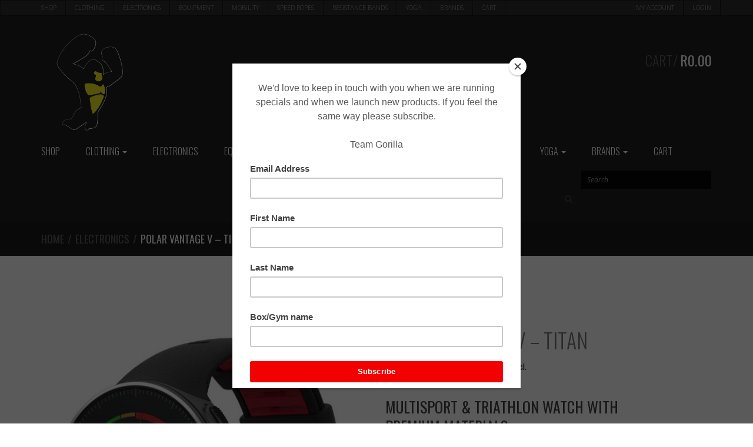

--- FILE ---
content_type: text/html; charset=UTF-8
request_url: https://www.gorillastore.co.za/product/polar-vantage-v-titan/
body_size: 36720
content:
<!DOCTYPE html>
<html lang="en-ZA" itemscope="itemscope" itemtype="http://schema.org/WebPage">
<head>
<meta charset="UTF-8">
<meta name="viewport" content="width=device-width, initial-scale=1">
<link rel="profile" href="http://gmpg.org/xfn/11">
<link rel="pingback" href="https://www.gorillastore.co.za/xmlrpc.php">

				<script>document.documentElement.className = document.documentElement.className + ' yes-js js_active js'</script>
				<meta name='robots' content='index, follow, max-image-preview:large, max-snippet:-1, max-video-preview:-1' />

	<!-- This site is optimized with the Yoast SEO plugin v20.4 - https://yoast.com/wordpress/plugins/seo/ -->
	<title>Polar Vantage V - Titan &raquo; Gorilla Store</title>
	<link rel="canonical" href="https://www.gorillastore.co.za/product/polar-vantage-v-titan/" />
	<meta property="og:locale" content="en_US" />
	<meta property="og:type" content="article" />
	<meta property="og:title" content="Polar Vantage V - Titan &raquo; Gorilla Store" />
	<meta property="og:description" content="MULTISPORT &amp; TRIATHLON WATCH WITH PREMIUM MATERIALS   Advanced wrist-based heart rate  Training Load Pro™ &amp; Recovery Pro™  Polar Vantage V Titan is a premium multisport watch for anyone who trains like a pro – now lighter than ever with a polished look." />
	<meta property="og:url" content="https://www.gorillastore.co.za/product/polar-vantage-v-titan/" />
	<meta property="og:site_name" content="Gorilla Store" />
	<meta property="article:modified_time" content="2022-03-21T23:22:11+00:00" />
	<meta property="og:image" content="https://www.gorillastore.co.za/wp-content/uploads/2020/03/WEB-Polar-Vantage-V-Titan.jpg" />
	<meta property="og:image:width" content="1024" />
	<meta property="og:image:height" content="1024" />
	<meta property="og:image:type" content="image/jpeg" />
	<meta name="twitter:card" content="summary_large_image" />
	<meta name="twitter:site" content="@gorilla_store" />
	<meta name="twitter:label1" content="Est. reading time" />
	<meta name="twitter:data1" content="6 minutes" />
	<script type="application/ld+json" class="yoast-schema-graph">{"@context":"https://schema.org","@graph":[{"@type":"WebPage","@id":"https://www.gorillastore.co.za/product/polar-vantage-v-titan/","url":"https://www.gorillastore.co.za/product/polar-vantage-v-titan/","name":"Polar Vantage V - Titan &raquo; Gorilla Store","isPartOf":{"@id":"https://www.gorillastore.co.za/#website"},"primaryImageOfPage":{"@id":"https://www.gorillastore.co.za/product/polar-vantage-v-titan/#primaryimage"},"image":{"@id":"https://www.gorillastore.co.za/product/polar-vantage-v-titan/#primaryimage"},"thumbnailUrl":"https://www.gorillastore.co.za/wp-content/uploads/2020/03/WEB-Polar-Vantage-V-Titan.jpg","datePublished":"2020-03-01T20:13:17+00:00","dateModified":"2022-03-21T23:22:11+00:00","breadcrumb":{"@id":"https://www.gorillastore.co.za/product/polar-vantage-v-titan/#breadcrumb"},"inLanguage":"en-ZA","potentialAction":[{"@type":"ReadAction","target":["https://www.gorillastore.co.za/product/polar-vantage-v-titan/"]}]},{"@type":"ImageObject","inLanguage":"en-ZA","@id":"https://www.gorillastore.co.za/product/polar-vantage-v-titan/#primaryimage","url":"https://www.gorillastore.co.za/wp-content/uploads/2020/03/WEB-Polar-Vantage-V-Titan.jpg","contentUrl":"https://www.gorillastore.co.za/wp-content/uploads/2020/03/WEB-Polar-Vantage-V-Titan.jpg","width":1024,"height":1024},{"@type":"BreadcrumbList","@id":"https://www.gorillastore.co.za/product/polar-vantage-v-titan/#breadcrumb","itemListElement":[{"@type":"ListItem","position":1,"name":"Home","item":"https://www.gorillastore.co.za/"},{"@type":"ListItem","position":2,"name":"Shop","item":"https://www.gorillastore.co.za/shop/"},{"@type":"ListItem","position":3,"name":"Polar Vantage V &#8211; Titan"}]},{"@type":"WebSite","@id":"https://www.gorillastore.co.za/#website","url":"https://www.gorillastore.co.za/","name":"Gorilla Store","description":"Online Fitness Retailer","publisher":{"@id":"https://www.gorillastore.co.za/#organization"},"potentialAction":[{"@type":"SearchAction","target":{"@type":"EntryPoint","urlTemplate":"https://www.gorillastore.co.za/?s={search_term_string}"},"query-input":"required name=search_term_string"}],"inLanguage":"en-ZA"},{"@type":"Organization","@id":"https://www.gorillastore.co.za/#organization","name":"Gorilla Store","url":"https://www.gorillastore.co.za/","logo":{"@type":"ImageObject","inLanguage":"en-ZA","@id":"https://www.gorillastore.co.za/#/schema/logo/image/","url":"https://www.gorillastore.co.za/wp-content/uploads/2020/03/Sticker-Logo.png","contentUrl":"https://www.gorillastore.co.za/wp-content/uploads/2020/03/Sticker-Logo.png","width":300,"height":300,"caption":"Gorilla Store"},"image":{"@id":"https://www.gorillastore.co.za/#/schema/logo/image/"},"sameAs":["https://twitter.com/gorilla_store"]}]}</script>
	<!-- / Yoast SEO plugin. -->


<link rel='dns-prefetch' href='//www.gorillastore.co.za' />
<link rel='dns-prefetch' href='//fonts.googleapis.com' />
<link rel="alternate" type="application/rss+xml" title="Gorilla Store &raquo; Feed" href="https://www.gorillastore.co.za/feed/" />
<link rel="alternate" type="application/rss+xml" title="Gorilla Store &raquo; Comments Feed" href="https://www.gorillastore.co.za/comments/feed/" />
<link rel="alternate" type="application/rss+xml" title="Gorilla Store &raquo; Polar Vantage V &#8211; Titan Comments Feed" href="https://www.gorillastore.co.za/product/polar-vantage-v-titan/feed/" />
<script type="text/javascript">
window._wpemojiSettings = {"baseUrl":"https:\/\/s.w.org\/images\/core\/emoji\/14.0.0\/72x72\/","ext":".png","svgUrl":"https:\/\/s.w.org\/images\/core\/emoji\/14.0.0\/svg\/","svgExt":".svg","source":{"concatemoji":"https:\/\/www.gorillastore.co.za\/wp-includes\/js\/wp-emoji-release.min.js?ver=6.2.8"}};
/*! This file is auto-generated */
!function(e,a,t){var n,r,o,i=a.createElement("canvas"),p=i.getContext&&i.getContext("2d");function s(e,t){p.clearRect(0,0,i.width,i.height),p.fillText(e,0,0);e=i.toDataURL();return p.clearRect(0,0,i.width,i.height),p.fillText(t,0,0),e===i.toDataURL()}function c(e){var t=a.createElement("script");t.src=e,t.defer=t.type="text/javascript",a.getElementsByTagName("head")[0].appendChild(t)}for(o=Array("flag","emoji"),t.supports={everything:!0,everythingExceptFlag:!0},r=0;r<o.length;r++)t.supports[o[r]]=function(e){if(p&&p.fillText)switch(p.textBaseline="top",p.font="600 32px Arial",e){case"flag":return s("\ud83c\udff3\ufe0f\u200d\u26a7\ufe0f","\ud83c\udff3\ufe0f\u200b\u26a7\ufe0f")?!1:!s("\ud83c\uddfa\ud83c\uddf3","\ud83c\uddfa\u200b\ud83c\uddf3")&&!s("\ud83c\udff4\udb40\udc67\udb40\udc62\udb40\udc65\udb40\udc6e\udb40\udc67\udb40\udc7f","\ud83c\udff4\u200b\udb40\udc67\u200b\udb40\udc62\u200b\udb40\udc65\u200b\udb40\udc6e\u200b\udb40\udc67\u200b\udb40\udc7f");case"emoji":return!s("\ud83e\udef1\ud83c\udffb\u200d\ud83e\udef2\ud83c\udfff","\ud83e\udef1\ud83c\udffb\u200b\ud83e\udef2\ud83c\udfff")}return!1}(o[r]),t.supports.everything=t.supports.everything&&t.supports[o[r]],"flag"!==o[r]&&(t.supports.everythingExceptFlag=t.supports.everythingExceptFlag&&t.supports[o[r]]);t.supports.everythingExceptFlag=t.supports.everythingExceptFlag&&!t.supports.flag,t.DOMReady=!1,t.readyCallback=function(){t.DOMReady=!0},t.supports.everything||(n=function(){t.readyCallback()},a.addEventListener?(a.addEventListener("DOMContentLoaded",n,!1),e.addEventListener("load",n,!1)):(e.attachEvent("onload",n),a.attachEvent("onreadystatechange",function(){"complete"===a.readyState&&t.readyCallback()})),(e=t.source||{}).concatemoji?c(e.concatemoji):e.wpemoji&&e.twemoji&&(c(e.twemoji),c(e.wpemoji)))}(window,document,window._wpemojiSettings);
</script>
<style type="text/css">
img.wp-smiley,
img.emoji {
	display: inline !important;
	border: none !important;
	box-shadow: none !important;
	height: 1em !important;
	width: 1em !important;
	margin: 0 0.07em !important;
	vertical-align: -0.1em !important;
	background: none !important;
	padding: 0 !important;
}
</style>
	<link rel='stylesheet' id='wp-block-library-css' href='https://www.gorillastore.co.za/wp-includes/css/dist/block-library/style.min.css?ver=6.2.8' type='text/css' media='all' />
<link rel='stylesheet' id='wc-blocks-vendors-style-css' href='https://www.gorillastore.co.za/wp-content/plugins/woocommerce/packages/woocommerce-blocks/build/wc-blocks-vendors-style.css?ver=9.6.6' type='text/css' media='all' />
<link rel='stylesheet' id='wc-blocks-style-css' href='https://www.gorillastore.co.za/wp-content/plugins/woocommerce/packages/woocommerce-blocks/build/wc-blocks-style.css?ver=9.6.6' type='text/css' media='all' />
<link rel='stylesheet' id='jquery-selectBox-css' href='https://www.gorillastore.co.za/wp-content/plugins/yith-woocommerce-wishlist/assets/css/jquery.selectBox.css?ver=1.2.0' type='text/css' media='all' />
<link rel='stylesheet' id='yith-wcwl-font-awesome-css' href='https://www.gorillastore.co.za/wp-content/plugins/yith-woocommerce-wishlist/assets/css/font-awesome.css?ver=4.7.0' type='text/css' media='all' />
<link rel='stylesheet' id='woocommerce_prettyPhoto_css-css' href='//www.gorillastore.co.za/wp-content/plugins/woocommerce/assets/css/prettyPhoto.css?ver=3.1.6' type='text/css' media='all' />
<link rel='stylesheet' id='yith-wcwl-main-css' href='https://www.gorillastore.co.za/wp-content/plugins/yith-woocommerce-wishlist/assets/css/style.css?ver=3.19.0' type='text/css' media='all' />
<style id='yith-wcwl-main-inline-css' type='text/css'>
.yith-wcwl-share li a{color: #FFFFFF;}.yith-wcwl-share li a:hover{color: #FFFFFF;}.yith-wcwl-share a.facebook{background: #39599E; background-color: #39599E;}.yith-wcwl-share a.facebook:hover{background: #595A5A; background-color: #595A5A;}.yith-wcwl-share a.twitter{background: #45AFE2; background-color: #45AFE2;}.yith-wcwl-share a.twitter:hover{background: #595A5A; background-color: #595A5A;}.yith-wcwl-share a.pinterest{background: #AB2E31; background-color: #AB2E31;}.yith-wcwl-share a.pinterest:hover{background: #595A5A; background-color: #595A5A;}.yith-wcwl-share a.email{background: #FBB102; background-color: #FBB102;}.yith-wcwl-share a.email:hover{background: #595A5A; background-color: #595A5A;}.yith-wcwl-share a.whatsapp{background: #00A901; background-color: #00A901;}.yith-wcwl-share a.whatsapp:hover{background: #595A5A; background-color: #595A5A;}
</style>
<link rel='stylesheet' id='classic-theme-styles-css' href='https://www.gorillastore.co.za/wp-includes/css/classic-themes.min.css?ver=6.2.8' type='text/css' media='all' />
<style id='global-styles-inline-css' type='text/css'>
body{--wp--preset--color--black: #000000;--wp--preset--color--cyan-bluish-gray: #abb8c3;--wp--preset--color--white: #ffffff;--wp--preset--color--pale-pink: #f78da7;--wp--preset--color--vivid-red: #cf2e2e;--wp--preset--color--luminous-vivid-orange: #ff6900;--wp--preset--color--luminous-vivid-amber: #fcb900;--wp--preset--color--light-green-cyan: #7bdcb5;--wp--preset--color--vivid-green-cyan: #00d084;--wp--preset--color--pale-cyan-blue: #8ed1fc;--wp--preset--color--vivid-cyan-blue: #0693e3;--wp--preset--color--vivid-purple: #9b51e0;--wp--preset--gradient--vivid-cyan-blue-to-vivid-purple: linear-gradient(135deg,rgba(6,147,227,1) 0%,rgb(155,81,224) 100%);--wp--preset--gradient--light-green-cyan-to-vivid-green-cyan: linear-gradient(135deg,rgb(122,220,180) 0%,rgb(0,208,130) 100%);--wp--preset--gradient--luminous-vivid-amber-to-luminous-vivid-orange: linear-gradient(135deg,rgba(252,185,0,1) 0%,rgba(255,105,0,1) 100%);--wp--preset--gradient--luminous-vivid-orange-to-vivid-red: linear-gradient(135deg,rgba(255,105,0,1) 0%,rgb(207,46,46) 100%);--wp--preset--gradient--very-light-gray-to-cyan-bluish-gray: linear-gradient(135deg,rgb(238,238,238) 0%,rgb(169,184,195) 100%);--wp--preset--gradient--cool-to-warm-spectrum: linear-gradient(135deg,rgb(74,234,220) 0%,rgb(151,120,209) 20%,rgb(207,42,186) 40%,rgb(238,44,130) 60%,rgb(251,105,98) 80%,rgb(254,248,76) 100%);--wp--preset--gradient--blush-light-purple: linear-gradient(135deg,rgb(255,206,236) 0%,rgb(152,150,240) 100%);--wp--preset--gradient--blush-bordeaux: linear-gradient(135deg,rgb(254,205,165) 0%,rgb(254,45,45) 50%,rgb(107,0,62) 100%);--wp--preset--gradient--luminous-dusk: linear-gradient(135deg,rgb(255,203,112) 0%,rgb(199,81,192) 50%,rgb(65,88,208) 100%);--wp--preset--gradient--pale-ocean: linear-gradient(135deg,rgb(255,245,203) 0%,rgb(182,227,212) 50%,rgb(51,167,181) 100%);--wp--preset--gradient--electric-grass: linear-gradient(135deg,rgb(202,248,128) 0%,rgb(113,206,126) 100%);--wp--preset--gradient--midnight: linear-gradient(135deg,rgb(2,3,129) 0%,rgb(40,116,252) 100%);--wp--preset--duotone--dark-grayscale: url('#wp-duotone-dark-grayscale');--wp--preset--duotone--grayscale: url('#wp-duotone-grayscale');--wp--preset--duotone--purple-yellow: url('#wp-duotone-purple-yellow');--wp--preset--duotone--blue-red: url('#wp-duotone-blue-red');--wp--preset--duotone--midnight: url('#wp-duotone-midnight');--wp--preset--duotone--magenta-yellow: url('#wp-duotone-magenta-yellow');--wp--preset--duotone--purple-green: url('#wp-duotone-purple-green');--wp--preset--duotone--blue-orange: url('#wp-duotone-blue-orange');--wp--preset--font-size--small: 13px;--wp--preset--font-size--medium: 20px;--wp--preset--font-size--large: 36px;--wp--preset--font-size--x-large: 42px;--wp--preset--spacing--20: 0.44rem;--wp--preset--spacing--30: 0.67rem;--wp--preset--spacing--40: 1rem;--wp--preset--spacing--50: 1.5rem;--wp--preset--spacing--60: 2.25rem;--wp--preset--spacing--70: 3.38rem;--wp--preset--spacing--80: 5.06rem;--wp--preset--shadow--natural: 6px 6px 9px rgba(0, 0, 0, 0.2);--wp--preset--shadow--deep: 12px 12px 50px rgba(0, 0, 0, 0.4);--wp--preset--shadow--sharp: 6px 6px 0px rgba(0, 0, 0, 0.2);--wp--preset--shadow--outlined: 6px 6px 0px -3px rgba(255, 255, 255, 1), 6px 6px rgba(0, 0, 0, 1);--wp--preset--shadow--crisp: 6px 6px 0px rgba(0, 0, 0, 1);}:where(.is-layout-flex){gap: 0.5em;}body .is-layout-flow > .alignleft{float: left;margin-inline-start: 0;margin-inline-end: 2em;}body .is-layout-flow > .alignright{float: right;margin-inline-start: 2em;margin-inline-end: 0;}body .is-layout-flow > .aligncenter{margin-left: auto !important;margin-right: auto !important;}body .is-layout-constrained > .alignleft{float: left;margin-inline-start: 0;margin-inline-end: 2em;}body .is-layout-constrained > .alignright{float: right;margin-inline-start: 2em;margin-inline-end: 0;}body .is-layout-constrained > .aligncenter{margin-left: auto !important;margin-right: auto !important;}body .is-layout-constrained > :where(:not(.alignleft):not(.alignright):not(.alignfull)){max-width: var(--wp--style--global--content-size);margin-left: auto !important;margin-right: auto !important;}body .is-layout-constrained > .alignwide{max-width: var(--wp--style--global--wide-size);}body .is-layout-flex{display: flex;}body .is-layout-flex{flex-wrap: wrap;align-items: center;}body .is-layout-flex > *{margin: 0;}:where(.wp-block-columns.is-layout-flex){gap: 2em;}.has-black-color{color: var(--wp--preset--color--black) !important;}.has-cyan-bluish-gray-color{color: var(--wp--preset--color--cyan-bluish-gray) !important;}.has-white-color{color: var(--wp--preset--color--white) !important;}.has-pale-pink-color{color: var(--wp--preset--color--pale-pink) !important;}.has-vivid-red-color{color: var(--wp--preset--color--vivid-red) !important;}.has-luminous-vivid-orange-color{color: var(--wp--preset--color--luminous-vivid-orange) !important;}.has-luminous-vivid-amber-color{color: var(--wp--preset--color--luminous-vivid-amber) !important;}.has-light-green-cyan-color{color: var(--wp--preset--color--light-green-cyan) !important;}.has-vivid-green-cyan-color{color: var(--wp--preset--color--vivid-green-cyan) !important;}.has-pale-cyan-blue-color{color: var(--wp--preset--color--pale-cyan-blue) !important;}.has-vivid-cyan-blue-color{color: var(--wp--preset--color--vivid-cyan-blue) !important;}.has-vivid-purple-color{color: var(--wp--preset--color--vivid-purple) !important;}.has-black-background-color{background-color: var(--wp--preset--color--black) !important;}.has-cyan-bluish-gray-background-color{background-color: var(--wp--preset--color--cyan-bluish-gray) !important;}.has-white-background-color{background-color: var(--wp--preset--color--white) !important;}.has-pale-pink-background-color{background-color: var(--wp--preset--color--pale-pink) !important;}.has-vivid-red-background-color{background-color: var(--wp--preset--color--vivid-red) !important;}.has-luminous-vivid-orange-background-color{background-color: var(--wp--preset--color--luminous-vivid-orange) !important;}.has-luminous-vivid-amber-background-color{background-color: var(--wp--preset--color--luminous-vivid-amber) !important;}.has-light-green-cyan-background-color{background-color: var(--wp--preset--color--light-green-cyan) !important;}.has-vivid-green-cyan-background-color{background-color: var(--wp--preset--color--vivid-green-cyan) !important;}.has-pale-cyan-blue-background-color{background-color: var(--wp--preset--color--pale-cyan-blue) !important;}.has-vivid-cyan-blue-background-color{background-color: var(--wp--preset--color--vivid-cyan-blue) !important;}.has-vivid-purple-background-color{background-color: var(--wp--preset--color--vivid-purple) !important;}.has-black-border-color{border-color: var(--wp--preset--color--black) !important;}.has-cyan-bluish-gray-border-color{border-color: var(--wp--preset--color--cyan-bluish-gray) !important;}.has-white-border-color{border-color: var(--wp--preset--color--white) !important;}.has-pale-pink-border-color{border-color: var(--wp--preset--color--pale-pink) !important;}.has-vivid-red-border-color{border-color: var(--wp--preset--color--vivid-red) !important;}.has-luminous-vivid-orange-border-color{border-color: var(--wp--preset--color--luminous-vivid-orange) !important;}.has-luminous-vivid-amber-border-color{border-color: var(--wp--preset--color--luminous-vivid-amber) !important;}.has-light-green-cyan-border-color{border-color: var(--wp--preset--color--light-green-cyan) !important;}.has-vivid-green-cyan-border-color{border-color: var(--wp--preset--color--vivid-green-cyan) !important;}.has-pale-cyan-blue-border-color{border-color: var(--wp--preset--color--pale-cyan-blue) !important;}.has-vivid-cyan-blue-border-color{border-color: var(--wp--preset--color--vivid-cyan-blue) !important;}.has-vivid-purple-border-color{border-color: var(--wp--preset--color--vivid-purple) !important;}.has-vivid-cyan-blue-to-vivid-purple-gradient-background{background: var(--wp--preset--gradient--vivid-cyan-blue-to-vivid-purple) !important;}.has-light-green-cyan-to-vivid-green-cyan-gradient-background{background: var(--wp--preset--gradient--light-green-cyan-to-vivid-green-cyan) !important;}.has-luminous-vivid-amber-to-luminous-vivid-orange-gradient-background{background: var(--wp--preset--gradient--luminous-vivid-amber-to-luminous-vivid-orange) !important;}.has-luminous-vivid-orange-to-vivid-red-gradient-background{background: var(--wp--preset--gradient--luminous-vivid-orange-to-vivid-red) !important;}.has-very-light-gray-to-cyan-bluish-gray-gradient-background{background: var(--wp--preset--gradient--very-light-gray-to-cyan-bluish-gray) !important;}.has-cool-to-warm-spectrum-gradient-background{background: var(--wp--preset--gradient--cool-to-warm-spectrum) !important;}.has-blush-light-purple-gradient-background{background: var(--wp--preset--gradient--blush-light-purple) !important;}.has-blush-bordeaux-gradient-background{background: var(--wp--preset--gradient--blush-bordeaux) !important;}.has-luminous-dusk-gradient-background{background: var(--wp--preset--gradient--luminous-dusk) !important;}.has-pale-ocean-gradient-background{background: var(--wp--preset--gradient--pale-ocean) !important;}.has-electric-grass-gradient-background{background: var(--wp--preset--gradient--electric-grass) !important;}.has-midnight-gradient-background{background: var(--wp--preset--gradient--midnight) !important;}.has-small-font-size{font-size: var(--wp--preset--font-size--small) !important;}.has-medium-font-size{font-size: var(--wp--preset--font-size--medium) !important;}.has-large-font-size{font-size: var(--wp--preset--font-size--large) !important;}.has-x-large-font-size{font-size: var(--wp--preset--font-size--x-large) !important;}
.wp-block-navigation a:where(:not(.wp-element-button)){color: inherit;}
:where(.wp-block-columns.is-layout-flex){gap: 2em;}
.wp-block-pullquote{font-size: 1.5em;line-height: 1.6;}
</style>
<link rel='stylesheet' id='redux-extendify-styles-css' href='https://www.gorillastore.co.za/wp-content/plugins/redux-framework/redux-core/assets/css/extendify-utilities.css?ver=4.4.0' type='text/css' media='all' />
<link rel='stylesheet' id='contact-form-7-css' href='https://www.gorillastore.co.za/wp-content/plugins/contact-form-7/includes/css/styles.css?ver=5.7.5.1' type='text/css' media='all' />
<style id='extendify-gutenberg-patterns-and-templates-utilities-inline-css' type='text/css'>
.ext-absolute {
  position: absolute !important;
}

.ext-relative {
  position: relative !important;
}

.ext-top-base {
  top: var(--wp--style--block-gap, 1.75rem) !important;
}

.ext-top-lg {
  top: var(--extendify--spacing--large, 3rem) !important;
}

.ext--top-base {
  top: calc(var(--wp--style--block-gap, 1.75rem) * -1) !important;
}

.ext--top-lg {
  top: calc(var(--extendify--spacing--large, 3rem) * -1) !important;
}

.ext-right-base {
  right: var(--wp--style--block-gap, 1.75rem) !important;
}

.ext-right-lg {
  right: var(--extendify--spacing--large, 3rem) !important;
}

.ext--right-base {
  right: calc(var(--wp--style--block-gap, 1.75rem) * -1) !important;
}

.ext--right-lg {
  right: calc(var(--extendify--spacing--large, 3rem) * -1) !important;
}

.ext-bottom-base {
  bottom: var(--wp--style--block-gap, 1.75rem) !important;
}

.ext-bottom-lg {
  bottom: var(--extendify--spacing--large, 3rem) !important;
}

.ext--bottom-base {
  bottom: calc(var(--wp--style--block-gap, 1.75rem) * -1) !important;
}

.ext--bottom-lg {
  bottom: calc(var(--extendify--spacing--large, 3rem) * -1) !important;
}

.ext-left-base {
  left: var(--wp--style--block-gap, 1.75rem) !important;
}

.ext-left-lg {
  left: var(--extendify--spacing--large, 3rem) !important;
}

.ext--left-base {
  left: calc(var(--wp--style--block-gap, 1.75rem) * -1) !important;
}

.ext--left-lg {
  left: calc(var(--extendify--spacing--large, 3rem) * -1) !important;
}

.ext-order-1 {
  order: 1 !important;
}

.ext-order-2 {
  order: 2 !important;
}

.ext-col-auto {
  grid-column: auto !important;
}

.ext-col-span-1 {
  grid-column: span 1 / span 1 !important;
}

.ext-col-span-2 {
  grid-column: span 2 / span 2 !important;
}

.ext-col-span-3 {
  grid-column: span 3 / span 3 !important;
}

.ext-col-span-4 {
  grid-column: span 4 / span 4 !important;
}

.ext-col-span-5 {
  grid-column: span 5 / span 5 !important;
}

.ext-col-span-6 {
  grid-column: span 6 / span 6 !important;
}

.ext-col-span-7 {
  grid-column: span 7 / span 7 !important;
}

.ext-col-span-8 {
  grid-column: span 8 / span 8 !important;
}

.ext-col-span-9 {
  grid-column: span 9 / span 9 !important;
}

.ext-col-span-10 {
  grid-column: span 10 / span 10 !important;
}

.ext-col-span-11 {
  grid-column: span 11 / span 11 !important;
}

.ext-col-span-12 {
  grid-column: span 12 / span 12 !important;
}

.ext-col-span-full {
  grid-column: 1 / -1 !important;
}

.ext-col-start-1 {
  grid-column-start: 1 !important;
}

.ext-col-start-2 {
  grid-column-start: 2 !important;
}

.ext-col-start-3 {
  grid-column-start: 3 !important;
}

.ext-col-start-4 {
  grid-column-start: 4 !important;
}

.ext-col-start-5 {
  grid-column-start: 5 !important;
}

.ext-col-start-6 {
  grid-column-start: 6 !important;
}

.ext-col-start-7 {
  grid-column-start: 7 !important;
}

.ext-col-start-8 {
  grid-column-start: 8 !important;
}

.ext-col-start-9 {
  grid-column-start: 9 !important;
}

.ext-col-start-10 {
  grid-column-start: 10 !important;
}

.ext-col-start-11 {
  grid-column-start: 11 !important;
}

.ext-col-start-12 {
  grid-column-start: 12 !important;
}

.ext-col-start-13 {
  grid-column-start: 13 !important;
}

.ext-col-start-auto {
  grid-column-start: auto !important;
}

.ext-col-end-1 {
  grid-column-end: 1 !important;
}

.ext-col-end-2 {
  grid-column-end: 2 !important;
}

.ext-col-end-3 {
  grid-column-end: 3 !important;
}

.ext-col-end-4 {
  grid-column-end: 4 !important;
}

.ext-col-end-5 {
  grid-column-end: 5 !important;
}

.ext-col-end-6 {
  grid-column-end: 6 !important;
}

.ext-col-end-7 {
  grid-column-end: 7 !important;
}

.ext-col-end-8 {
  grid-column-end: 8 !important;
}

.ext-col-end-9 {
  grid-column-end: 9 !important;
}

.ext-col-end-10 {
  grid-column-end: 10 !important;
}

.ext-col-end-11 {
  grid-column-end: 11 !important;
}

.ext-col-end-12 {
  grid-column-end: 12 !important;
}

.ext-col-end-13 {
  grid-column-end: 13 !important;
}

.ext-col-end-auto {
  grid-column-end: auto !important;
}

.ext-row-auto {
  grid-row: auto !important;
}

.ext-row-span-1 {
  grid-row: span 1 / span 1 !important;
}

.ext-row-span-2 {
  grid-row: span 2 / span 2 !important;
}

.ext-row-span-3 {
  grid-row: span 3 / span 3 !important;
}

.ext-row-span-4 {
  grid-row: span 4 / span 4 !important;
}

.ext-row-span-5 {
  grid-row: span 5 / span 5 !important;
}

.ext-row-span-6 {
  grid-row: span 6 / span 6 !important;
}

.ext-row-span-full {
  grid-row: 1 / -1 !important;
}

.ext-row-start-1 {
  grid-row-start: 1 !important;
}

.ext-row-start-2 {
  grid-row-start: 2 !important;
}

.ext-row-start-3 {
  grid-row-start: 3 !important;
}

.ext-row-start-4 {
  grid-row-start: 4 !important;
}

.ext-row-start-5 {
  grid-row-start: 5 !important;
}

.ext-row-start-6 {
  grid-row-start: 6 !important;
}

.ext-row-start-7 {
  grid-row-start: 7 !important;
}

.ext-row-start-auto {
  grid-row-start: auto !important;
}

.ext-row-end-1 {
  grid-row-end: 1 !important;
}

.ext-row-end-2 {
  grid-row-end: 2 !important;
}

.ext-row-end-3 {
  grid-row-end: 3 !important;
}

.ext-row-end-4 {
  grid-row-end: 4 !important;
}

.ext-row-end-5 {
  grid-row-end: 5 !important;
}

.ext-row-end-6 {
  grid-row-end: 6 !important;
}

.ext-row-end-7 {
  grid-row-end: 7 !important;
}

.ext-row-end-auto {
  grid-row-end: auto !important;
}

.ext-m-0:not([style*="margin"]) {
  margin: 0 !important;
}

.ext-m-auto:not([style*="margin"]) {
  margin: auto !important;
}

.ext-m-base:not([style*="margin"]) {
  margin: var(--wp--style--block-gap, 1.75rem) !important;
}

.ext-m-lg:not([style*="margin"]) {
  margin: var(--extendify--spacing--large, 3rem) !important;
}

.ext--m-base:not([style*="margin"]) {
  margin: calc(var(--wp--style--block-gap, 1.75rem) * -1) !important;
}

.ext--m-lg:not([style*="margin"]) {
  margin: calc(var(--extendify--spacing--large, 3rem) * -1) !important;
}

.ext-mx-0:not([style*="margin"]) {
  margin-left: 0 !important;
  margin-right: 0 !important;
}

.ext-mx-auto:not([style*="margin"]) {
  margin-left: auto !important;
  margin-right: auto !important;
}

.ext-mx-base:not([style*="margin"]) {
  margin-left: var(--wp--style--block-gap, 1.75rem) !important;
  margin-right: var(--wp--style--block-gap, 1.75rem) !important;
}

.ext-mx-lg:not([style*="margin"]) {
  margin-left: var(--extendify--spacing--large, 3rem) !important;
  margin-right: var(--extendify--spacing--large, 3rem) !important;
}

.ext--mx-base:not([style*="margin"]) {
  margin-left: calc(var(--wp--style--block-gap, 1.75rem) * -1) !important;
  margin-right: calc(var(--wp--style--block-gap, 1.75rem) * -1) !important;
}

.ext--mx-lg:not([style*="margin"]) {
  margin-left: calc(var(--extendify--spacing--large, 3rem) * -1) !important;
  margin-right: calc(var(--extendify--spacing--large, 3rem) * -1) !important;
}

.ext-my-0:not([style*="margin"]) {
  margin-top: 0 !important;
  margin-bottom: 0 !important;
}

.ext-my-auto:not([style*="margin"]) {
  margin-top: auto !important;
  margin-bottom: auto !important;
}

.ext-my-base:not([style*="margin"]) {
  margin-top: var(--wp--style--block-gap, 1.75rem) !important;
  margin-bottom: var(--wp--style--block-gap, 1.75rem) !important;
}

.ext-my-lg:not([style*="margin"]) {
  margin-top: var(--extendify--spacing--large, 3rem) !important;
  margin-bottom: var(--extendify--spacing--large, 3rem) !important;
}

.ext--my-base:not([style*="margin"]) {
  margin-top: calc(var(--wp--style--block-gap, 1.75rem) * -1) !important;
  margin-bottom: calc(var(--wp--style--block-gap, 1.75rem) * -1) !important;
}

.ext--my-lg:not([style*="margin"]) {
  margin-top: calc(var(--extendify--spacing--large, 3rem) * -1) !important;
  margin-bottom: calc(var(--extendify--spacing--large, 3rem) * -1) !important;
}

.ext-mt-0:not([style*="margin"]) {
  margin-top: 0 !important;
}

.ext-mt-auto:not([style*="margin"]) {
  margin-top: auto !important;
}

.ext-mt-base:not([style*="margin"]) {
  margin-top: var(--wp--style--block-gap, 1.75rem) !important;
}

.ext-mt-lg:not([style*="margin"]) {
  margin-top: var(--extendify--spacing--large, 3rem) !important;
}

.ext--mt-base:not([style*="margin"]) {
  margin-top: calc(var(--wp--style--block-gap, 1.75rem) * -1) !important;
}

.ext--mt-lg:not([style*="margin"]) {
  margin-top: calc(var(--extendify--spacing--large, 3rem) * -1) !important;
}

.ext-mr-0:not([style*="margin"]) {
  margin-right: 0 !important;
}

.ext-mr-auto:not([style*="margin"]) {
  margin-right: auto !important;
}

.ext-mr-base:not([style*="margin"]) {
  margin-right: var(--wp--style--block-gap, 1.75rem) !important;
}

.ext-mr-lg:not([style*="margin"]) {
  margin-right: var(--extendify--spacing--large, 3rem) !important;
}

.ext--mr-base:not([style*="margin"]) {
  margin-right: calc(var(--wp--style--block-gap, 1.75rem) * -1) !important;
}

.ext--mr-lg:not([style*="margin"]) {
  margin-right: calc(var(--extendify--spacing--large, 3rem) * -1) !important;
}

.ext-mb-0:not([style*="margin"]) {
  margin-bottom: 0 !important;
}

.ext-mb-auto:not([style*="margin"]) {
  margin-bottom: auto !important;
}

.ext-mb-base:not([style*="margin"]) {
  margin-bottom: var(--wp--style--block-gap, 1.75rem) !important;
}

.ext-mb-lg:not([style*="margin"]) {
  margin-bottom: var(--extendify--spacing--large, 3rem) !important;
}

.ext--mb-base:not([style*="margin"]) {
  margin-bottom: calc(var(--wp--style--block-gap, 1.75rem) * -1) !important;
}

.ext--mb-lg:not([style*="margin"]) {
  margin-bottom: calc(var(--extendify--spacing--large, 3rem) * -1) !important;
}

.ext-ml-0:not([style*="margin"]) {
  margin-left: 0 !important;
}

.ext-ml-auto:not([style*="margin"]) {
  margin-left: auto !important;
}

.ext-ml-base:not([style*="margin"]) {
  margin-left: var(--wp--style--block-gap, 1.75rem) !important;
}

.ext-ml-lg:not([style*="margin"]) {
  margin-left: var(--extendify--spacing--large, 3rem) !important;
}

.ext--ml-base:not([style*="margin"]) {
  margin-left: calc(var(--wp--style--block-gap, 1.75rem) * -1) !important;
}

.ext--ml-lg:not([style*="margin"]) {
  margin-left: calc(var(--extendify--spacing--large, 3rem) * -1) !important;
}

.ext-block {
  display: block !important;
}

.ext-inline-block {
  display: inline-block !important;
}

.ext-inline {
  display: inline !important;
}

.ext-flex {
  display: flex !important;
}

.ext-inline-flex {
  display: inline-flex !important;
}

.ext-grid {
  display: grid !important;
}

.ext-inline-grid {
  display: inline-grid !important;
}

.ext-hidden {
  display: none !important;
}

.ext-w-auto {
  width: auto !important;
}

.ext-w-full {
  width: 100% !important;
}

.ext-max-w-full {
  max-width: 100% !important;
}

.ext-flex-1 {
  flex: 1 1 0% !important;
}

.ext-flex-auto {
  flex: 1 1 auto !important;
}

.ext-flex-initial {
  flex: 0 1 auto !important;
}

.ext-flex-none {
  flex: none !important;
}

.ext-flex-shrink-0 {
  flex-shrink: 0 !important;
}

.ext-flex-shrink {
  flex-shrink: 1 !important;
}

.ext-flex-grow-0 {
  flex-grow: 0 !important;
}

.ext-flex-grow {
  flex-grow: 1 !important;
}

.ext-list-none {
  list-style-type: none !important;
}

.ext-grid-cols-1 {
  grid-template-columns: repeat(1, minmax(0, 1fr)) !important;
}

.ext-grid-cols-2 {
  grid-template-columns: repeat(2, minmax(0, 1fr)) !important;
}

.ext-grid-cols-3 {
  grid-template-columns: repeat(3, minmax(0, 1fr)) !important;
}

.ext-grid-cols-4 {
  grid-template-columns: repeat(4, minmax(0, 1fr)) !important;
}

.ext-grid-cols-5 {
  grid-template-columns: repeat(5, minmax(0, 1fr)) !important;
}

.ext-grid-cols-6 {
  grid-template-columns: repeat(6, minmax(0, 1fr)) !important;
}

.ext-grid-cols-7 {
  grid-template-columns: repeat(7, minmax(0, 1fr)) !important;
}

.ext-grid-cols-8 {
  grid-template-columns: repeat(8, minmax(0, 1fr)) !important;
}

.ext-grid-cols-9 {
  grid-template-columns: repeat(9, minmax(0, 1fr)) !important;
}

.ext-grid-cols-10 {
  grid-template-columns: repeat(10, minmax(0, 1fr)) !important;
}

.ext-grid-cols-11 {
  grid-template-columns: repeat(11, minmax(0, 1fr)) !important;
}

.ext-grid-cols-12 {
  grid-template-columns: repeat(12, minmax(0, 1fr)) !important;
}

.ext-grid-cols-none {
  grid-template-columns: none !important;
}

.ext-grid-rows-1 {
  grid-template-rows: repeat(1, minmax(0, 1fr)) !important;
}

.ext-grid-rows-2 {
  grid-template-rows: repeat(2, minmax(0, 1fr)) !important;
}

.ext-grid-rows-3 {
  grid-template-rows: repeat(3, minmax(0, 1fr)) !important;
}

.ext-grid-rows-4 {
  grid-template-rows: repeat(4, minmax(0, 1fr)) !important;
}

.ext-grid-rows-5 {
  grid-template-rows: repeat(5, minmax(0, 1fr)) !important;
}

.ext-grid-rows-6 {
  grid-template-rows: repeat(6, minmax(0, 1fr)) !important;
}

.ext-grid-rows-none {
  grid-template-rows: none !important;
}

.ext-flex-row {
  flex-direction: row !important;
}

.ext-flex-row-reverse {
  flex-direction: row-reverse !important;
}

.ext-flex-col {
  flex-direction: column !important;
}

.ext-flex-col-reverse {
  flex-direction: column-reverse !important;
}

.ext-flex-wrap {
  flex-wrap: wrap !important;
}

.ext-flex-wrap-reverse {
  flex-wrap: wrap-reverse !important;
}

.ext-flex-nowrap {
  flex-wrap: nowrap !important;
}

.ext-items-start {
  align-items: flex-start !important;
}

.ext-items-end {
  align-items: flex-end !important;
}

.ext-items-center {
  align-items: center !important;
}

.ext-items-baseline {
  align-items: baseline !important;
}

.ext-items-stretch {
  align-items: stretch !important;
}

.ext-justify-start {
  justify-content: flex-start !important;
}

.ext-justify-end {
  justify-content: flex-end !important;
}

.ext-justify-center {
  justify-content: center !important;
}

.ext-justify-between {
  justify-content: space-between !important;
}

.ext-justify-around {
  justify-content: space-around !important;
}

.ext-justify-evenly {
  justify-content: space-evenly !important;
}

.ext-justify-items-start {
  justify-items: start !important;
}

.ext-justify-items-end {
  justify-items: end !important;
}

.ext-justify-items-center {
  justify-items: center !important;
}

.ext-justify-items-stretch {
  justify-items: stretch !important;
}

.ext-gap-0 {
  gap: 0 !important;
}

.ext-gap-base {
  gap: var(--wp--style--block-gap, 1.75rem) !important;
}

.ext-gap-lg {
  gap: var(--extendify--spacing--large, 3rem) !important;
}

.ext-gap-x-0 {
  -moz-column-gap: 0 !important;
       column-gap: 0 !important;
}

.ext-gap-x-base {
  -moz-column-gap: var(--wp--style--block-gap, 1.75rem) !important;
       column-gap: var(--wp--style--block-gap, 1.75rem) !important;
}

.ext-gap-x-lg {
  -moz-column-gap: var(--extendify--spacing--large, 3rem) !important;
       column-gap: var(--extendify--spacing--large, 3rem) !important;
}

.ext-gap-y-0 {
  row-gap: 0 !important;
}

.ext-gap-y-base {
  row-gap: var(--wp--style--block-gap, 1.75rem) !important;
}

.ext-gap-y-lg {
  row-gap: var(--extendify--spacing--large, 3rem) !important;
}

.ext-justify-self-auto {
  justify-self: auto !important;
}

.ext-justify-self-start {
  justify-self: start !important;
}

.ext-justify-self-end {
  justify-self: end !important;
}

.ext-justify-self-center {
  justify-self: center !important;
}

.ext-justify-self-stretch {
  justify-self: stretch !important;
}

.ext-rounded-none {
  border-radius: 0px !important;
}

.ext-rounded-full {
  border-radius: 9999px !important;
}

.ext-rounded-t-none {
  border-top-left-radius: 0px !important;
  border-top-right-radius: 0px !important;
}

.ext-rounded-t-full {
  border-top-left-radius: 9999px !important;
  border-top-right-radius: 9999px !important;
}

.ext-rounded-r-none {
  border-top-right-radius: 0px !important;
  border-bottom-right-radius: 0px !important;
}

.ext-rounded-r-full {
  border-top-right-radius: 9999px !important;
  border-bottom-right-radius: 9999px !important;
}

.ext-rounded-b-none {
  border-bottom-right-radius: 0px !important;
  border-bottom-left-radius: 0px !important;
}

.ext-rounded-b-full {
  border-bottom-right-radius: 9999px !important;
  border-bottom-left-radius: 9999px !important;
}

.ext-rounded-l-none {
  border-top-left-radius: 0px !important;
  border-bottom-left-radius: 0px !important;
}

.ext-rounded-l-full {
  border-top-left-radius: 9999px !important;
  border-bottom-left-radius: 9999px !important;
}

.ext-rounded-tl-none {
  border-top-left-radius: 0px !important;
}

.ext-rounded-tl-full {
  border-top-left-radius: 9999px !important;
}

.ext-rounded-tr-none {
  border-top-right-radius: 0px !important;
}

.ext-rounded-tr-full {
  border-top-right-radius: 9999px !important;
}

.ext-rounded-br-none {
  border-bottom-right-radius: 0px !important;
}

.ext-rounded-br-full {
  border-bottom-right-radius: 9999px !important;
}

.ext-rounded-bl-none {
  border-bottom-left-radius: 0px !important;
}

.ext-rounded-bl-full {
  border-bottom-left-radius: 9999px !important;
}

.ext-border-0 {
  border-width: 0px !important;
}

.ext-border-t-0 {
  border-top-width: 0px !important;
}

.ext-border-r-0 {
  border-right-width: 0px !important;
}

.ext-border-b-0 {
  border-bottom-width: 0px !important;
}

.ext-border-l-0 {
  border-left-width: 0px !important;
}

.ext-p-0:not([style*="padding"]) {
  padding: 0 !important;
}

.ext-p-base:not([style*="padding"]) {
  padding: var(--wp--style--block-gap, 1.75rem) !important;
}

.ext-p-lg:not([style*="padding"]) {
  padding: var(--extendify--spacing--large, 3rem) !important;
}

.ext-px-0:not([style*="padding"]) {
  padding-left: 0 !important;
  padding-right: 0 !important;
}

.ext-px-base:not([style*="padding"]) {
  padding-left: var(--wp--style--block-gap, 1.75rem) !important;
  padding-right: var(--wp--style--block-gap, 1.75rem) !important;
}

.ext-px-lg:not([style*="padding"]) {
  padding-left: var(--extendify--spacing--large, 3rem) !important;
  padding-right: var(--extendify--spacing--large, 3rem) !important;
}

.ext-py-0:not([style*="padding"]) {
  padding-top: 0 !important;
  padding-bottom: 0 !important;
}

.ext-py-base:not([style*="padding"]) {
  padding-top: var(--wp--style--block-gap, 1.75rem) !important;
  padding-bottom: var(--wp--style--block-gap, 1.75rem) !important;
}

.ext-py-lg:not([style*="padding"]) {
  padding-top: var(--extendify--spacing--large, 3rem) !important;
  padding-bottom: var(--extendify--spacing--large, 3rem) !important;
}

.ext-pt-0:not([style*="padding"]) {
  padding-top: 0 !important;
}

.ext-pt-base:not([style*="padding"]) {
  padding-top: var(--wp--style--block-gap, 1.75rem) !important;
}

.ext-pt-lg:not([style*="padding"]) {
  padding-top: var(--extendify--spacing--large, 3rem) !important;
}

.ext-pr-0:not([style*="padding"]) {
  padding-right: 0 !important;
}

.ext-pr-base:not([style*="padding"]) {
  padding-right: var(--wp--style--block-gap, 1.75rem) !important;
}

.ext-pr-lg:not([style*="padding"]) {
  padding-right: var(--extendify--spacing--large, 3rem) !important;
}

.ext-pb-0:not([style*="padding"]) {
  padding-bottom: 0 !important;
}

.ext-pb-base:not([style*="padding"]) {
  padding-bottom: var(--wp--style--block-gap, 1.75rem) !important;
}

.ext-pb-lg:not([style*="padding"]) {
  padding-bottom: var(--extendify--spacing--large, 3rem) !important;
}

.ext-pl-0:not([style*="padding"]) {
  padding-left: 0 !important;
}

.ext-pl-base:not([style*="padding"]) {
  padding-left: var(--wp--style--block-gap, 1.75rem) !important;
}

.ext-pl-lg:not([style*="padding"]) {
  padding-left: var(--extendify--spacing--large, 3rem) !important;
}

.ext-text-left {
  text-align: left !important;
}

.ext-text-center {
  text-align: center !important;
}

.ext-text-right {
  text-align: right !important;
}

.ext-leading-none {
  line-height: 1 !important;
}

.ext-leading-tight {
  line-height: 1.25 !important;
}

.ext-leading-snug {
  line-height: 1.375 !important;
}

.ext-leading-normal {
  line-height: 1.5 !important;
}

.ext-leading-relaxed {
  line-height: 1.625 !important;
}

.ext-leading-loose {
  line-height: 2 !important;
}

.ext-aspect-square img {
  aspect-ratio: 1 / 1 !important;
  -o-object-fit: cover !important;
     object-fit: cover !important;
}

.ext-aspect-landscape img {
  aspect-ratio: 4 / 3 !important;
  -o-object-fit: cover !important;
     object-fit: cover !important;
}

.ext-aspect-landscape-wide img {
  aspect-ratio: 16 / 9 !important;
  -o-object-fit: cover !important;
     object-fit: cover !important;
}

.ext-aspect-portrait img {
  aspect-ratio: 3 / 4 !important;
  -o-object-fit: cover !important;
     object-fit: cover !important;
}

.ext-aspect-square .components-resizable-box__container,
.ext-aspect-landscape .components-resizable-box__container,
.ext-aspect-landscape-wide .components-resizable-box__container,
.ext-aspect-portrait .components-resizable-box__container {
  height: auto !important;
}

.clip-path--rhombus img {
  -webkit-clip-path: polygon(15% 6%, 80% 29%, 84% 93%, 23% 69%) !important;
          clip-path: polygon(15% 6%, 80% 29%, 84% 93%, 23% 69%) !important;
}

.clip-path--diamond img {
  -webkit-clip-path: polygon(5% 29%, 60% 2%, 91% 64%, 36% 89%) !important;
          clip-path: polygon(5% 29%, 60% 2%, 91% 64%, 36% 89%) !important;
}

.clip-path--rhombus-alt img {
  -webkit-clip-path: polygon(14% 9%, 85% 24%, 91% 89%, 19% 76%) !important;
          clip-path: polygon(14% 9%, 85% 24%, 91% 89%, 19% 76%) !important;
}

/*
The .ext utility is a top-level class that we use to target contents within our patterns.
We use it here to ensure columns blocks display well across themes.
*/

.wp-block-columns[class*="fullwidth-cols"] {
  /* no suggestion */
  margin-bottom: unset !important;
}

.wp-block-column.editor\:pointer-events-none {
  /* no suggestion */
  margin-top: 0 !important;
  margin-bottom: 0 !important;
}

.is-root-container.block-editor-block-list__layout
    > [data-align="full"]:not(:first-of-type)
    > .wp-block-column.editor\:pointer-events-none,
.is-root-container.block-editor-block-list__layout
    > [data-align="wide"]
    > .wp-block-column.editor\:pointer-events-none {
  /* no suggestion */
  margin-top: calc(-1 * var(--wp--style--block-gap, 28px)) !important;
}

.is-root-container.block-editor-block-list__layout
    > [data-align="full"]:not(:first-of-type)
    > .ext-my-0,
.is-root-container.block-editor-block-list__layout
    > [data-align="wide"]
    > .ext-my-0:not([style*="margin"]) {
  /* no suggestion */
  margin-top: calc(-1 * var(--wp--style--block-gap, 28px)) !important;
}

/* Some popular themes use padding instead of core margin for columns; remove it */

.ext .wp-block-columns .wp-block-column[style*="padding"] {
  /* no suggestion */
  padding-left: 0 !important;
  padding-right: 0 !important;
}

/* Some popular themes add double spacing between columns; remove it */

.ext
    .wp-block-columns
    + .wp-block-columns:not([class*="mt-"]):not([class*="my-"]):not([style*="margin"]) {
  /* no suggestion */
  margin-top: 0 !important;
}

[class*="fullwidth-cols"] .wp-block-column:first-child,
[class*="fullwidth-cols"] .wp-block-group:first-child {
  /* no suggestion */
}

[class*="fullwidth-cols"] .wp-block-column:first-child, [class*="fullwidth-cols"] .wp-block-group:first-child {
  margin-top: 0 !important;
}

[class*="fullwidth-cols"] .wp-block-column:last-child,
[class*="fullwidth-cols"] .wp-block-group:last-child {
  /* no suggestion */
}

[class*="fullwidth-cols"] .wp-block-column:last-child, [class*="fullwidth-cols"] .wp-block-group:last-child {
  margin-bottom: 0 !important;
}

[class*="fullwidth-cols"] .wp-block-column:first-child > * {
  /* no suggestion */
  margin-top: 0 !important;
}

[class*="fullwidth-cols"] .wp-block-column > *:first-child {
  /* no suggestion */
  margin-top: 0 !important;
}

[class*="fullwidth-cols"] .wp-block-column > *:last-child {
  /* no suggestion */
  margin-bottom: 0 !important;
}

.ext .is-not-stacked-on-mobile .wp-block-column {
  /* no suggestion */
  margin-bottom: 0 !important;
}

/* Add base margin bottom to all columns */

.wp-block-columns[class*="fullwidth-cols"]:not(.is-not-stacked-on-mobile)
    > .wp-block-column:not(:last-child) {
  /* no suggestion */
  margin-bottom: var(--wp--style--block-gap, 1.75rem) !important;
}

@media (min-width: 782px) {
  .wp-block-columns[class*="fullwidth-cols"]:not(.is-not-stacked-on-mobile)
        > .wp-block-column:not(:last-child) {
    /* no suggestion */
    margin-bottom: 0 !important;
  }
}

/* Remove margin bottom from "not-stacked" columns */

.wp-block-columns[class*="fullwidth-cols"].is-not-stacked-on-mobile
    > .wp-block-column {
  /* no suggestion */
  margin-bottom: 0 !important;
}

@media (min-width: 600px) and (max-width: 781px) {
  .wp-block-columns[class*="fullwidth-cols"]:not(.is-not-stacked-on-mobile)
        > .wp-block-column:nth-child(even) {
    /* no suggestion */
    margin-left: var(--wp--style--block-gap, 2em) !important;
  }
}

/*
    The `tablet:fullwidth-cols` and `desktop:fullwidth-cols` utilities are used
    to counter the core/columns responsive for at our breakpoints.
*/

@media (max-width: 781px) {
  .tablet\:fullwidth-cols.wp-block-columns:not(.is-not-stacked-on-mobile) {
    flex-wrap: wrap !important;
  }

  .tablet\:fullwidth-cols.wp-block-columns:not(.is-not-stacked-on-mobile)
        > .wp-block-column {
    margin-left: 0 !important;
  }

  .tablet\:fullwidth-cols.wp-block-columns:not(.is-not-stacked-on-mobile)
        > .wp-block-column:not([style*="margin"]) {
    /* no suggestion */
    margin-left: 0 !important;
  }

  .tablet\:fullwidth-cols.wp-block-columns:not(.is-not-stacked-on-mobile)
        > .wp-block-column {
    flex-basis: 100% !important; /* Required to negate core/columns flex-basis */
  }
}

@media (max-width: 1079px) {
  .desktop\:fullwidth-cols.wp-block-columns:not(.is-not-stacked-on-mobile) {
    flex-wrap: wrap !important;
  }

  .desktop\:fullwidth-cols.wp-block-columns:not(.is-not-stacked-on-mobile)
        > .wp-block-column {
    margin-left: 0 !important;
  }

  .desktop\:fullwidth-cols.wp-block-columns:not(.is-not-stacked-on-mobile)
        > .wp-block-column:not([style*="margin"]) {
    /* no suggestion */
    margin-left: 0 !important;
  }

  .desktop\:fullwidth-cols.wp-block-columns:not(.is-not-stacked-on-mobile)
        > .wp-block-column {
    flex-basis: 100% !important; /* Required to negate core/columns flex-basis */
  }

  .desktop\:fullwidth-cols.wp-block-columns:not(.is-not-stacked-on-mobile)
        > .wp-block-column:not(:last-child) {
    margin-bottom: var(--wp--style--block-gap, 1.75rem) !important;
  }
}

.direction-rtl {
  direction: rtl !important;
}

.direction-ltr {
  direction: ltr !important;
}

/* Use "is-style-" prefix to support adding this style to the core/list block */

.is-style-inline-list {
  padding-left: 0 !important;
}

.is-style-inline-list li {
  /* no suggestion */
  list-style-type: none !important;
}

@media (min-width: 782px) {
  .is-style-inline-list li {
    margin-right: var(--wp--style--block-gap, 1.75rem) !important;
    display: inline !important;
  }
}

.is-style-inline-list li:first-child {
  /* no suggestion */
}

@media (min-width: 782px) {
  .is-style-inline-list li:first-child {
    margin-left: 0 !important;
  }
}

.is-style-inline-list li:last-child {
  /* no suggestion */
}

@media (min-width: 782px) {
  .is-style-inline-list li:last-child {
    margin-right: 0 !important;
  }
}

.bring-to-front {
  position: relative !important;
  z-index: 10 !important;
}

.text-stroke {
  -webkit-text-stroke-width: var(
        --wp--custom--typography--text-stroke-width,
        2px
    ) !important;
  -webkit-text-stroke-color: var(--wp--preset--color--background) !important;
}

.text-stroke--primary {
  -webkit-text-stroke-width: var(
        --wp--custom--typography--text-stroke-width,
        2px
    ) !important;
  -webkit-text-stroke-color: var(--wp--preset--color--primary) !important;
}

.text-stroke--secondary {
  -webkit-text-stroke-width: var(
        --wp--custom--typography--text-stroke-width,
        2px
    ) !important;
  -webkit-text-stroke-color: var(--wp--preset--color--secondary) !important;
}

.editor\:no-caption .block-editor-rich-text__editable {
  display: none !important;
}

.editor\:no-inserter > .block-list-appender,
.editor\:no-inserter .wp-block-group__inner-container > .block-list-appender {
  display: none !important;
}

.editor\:no-inserter .wp-block-cover__inner-container > .block-list-appender {
  display: none !important;
}

.editor\:no-inserter .wp-block-column:not(.is-selected) > .block-list-appender {
  display: none !important;
}

.editor\:no-resize .components-resizable-box__handle::after,
.editor\:no-resize .components-resizable-box__side-handle::before,
.editor\:no-resize .components-resizable-box__handle {
  display: none !important;
  pointer-events: none !important;
}

.editor\:no-resize .components-resizable-box__container {
  display: block !important;
}

.editor\:pointer-events-none {
  pointer-events: none !important;
}

.is-style-angled {
  /* no suggestion */
  align-items: center !important;
  justify-content: flex-end !important;
}

.ext .is-style-angled > [class*="_inner-container"] {
  align-items: center !important;
}

.is-style-angled .wp-block-cover__image-background,
.is-style-angled .wp-block-cover__video-background {
  /* no suggestion */
  -webkit-clip-path: polygon(0 0, 30% 0%, 50% 100%, 0% 100%) !important;
          clip-path: polygon(0 0, 30% 0%, 50% 100%, 0% 100%) !important;
  z-index: 1 !important;
}

@media (min-width: 782px) {
  .is-style-angled .wp-block-cover__image-background,
    .is-style-angled .wp-block-cover__video-background {
    /* no suggestion */
    -webkit-clip-path: polygon(0 0, 55% 0%, 65% 100%, 0% 100%) !important;
            clip-path: polygon(0 0, 55% 0%, 65% 100%, 0% 100%) !important;
  }
}

.has-foreground-color {
  /* no suggestion */
  color: var(--wp--preset--color--foreground, #000) !important;
}

.has-foreground-background-color {
  /* no suggestion */
  background-color: var(--wp--preset--color--foreground, #000) !important;
}

.has-background-color {
  /* no suggestion */
  color: var(--wp--preset--color--background, #fff) !important;
}

.has-background-background-color {
  /* no suggestion */
  background-color: var(--wp--preset--color--background, #fff) !important;
}

.has-primary-color {
  /* no suggestion */
  color: var(--wp--preset--color--primary, #4b5563) !important;
}

.has-primary-background-color {
  /* no suggestion */
  background-color: var(--wp--preset--color--primary, #4b5563) !important;
}

.has-secondary-color {
  /* no suggestion */
  color: var(--wp--preset--color--secondary, #9ca3af) !important;
}

.has-secondary-background-color {
  /* no suggestion */
  background-color: var(--wp--preset--color--secondary, #9ca3af) !important;
}

/* Ensure themes that target specific elements use the right colors */

.ext.has-text-color p,
.ext.has-text-color h1,
.ext.has-text-color h2,
.ext.has-text-color h3,
.ext.has-text-color h4,
.ext.has-text-color h5,
.ext.has-text-color h6 {
  /* no suggestion */
  color: currentColor !important;
}

.has-white-color {
  /* no suggestion */
  color: var(--wp--preset--color--white, #fff) !important;
}

.has-black-color {
  /* no suggestion */
  color: var(--wp--preset--color--black, #000) !important;
}

.has-ext-foreground-background-color {
  /* no suggestion */
  background-color: var(
        --wp--preset--color--foreground,
        var(--wp--preset--color--black, #000)
    ) !important;
}

.has-ext-primary-background-color {
  /* no suggestion */
  background-color: var(
        --wp--preset--color--primary,
        var(--wp--preset--color--cyan-bluish-gray, #000)
    ) !important;
}

/* Fix button borders with specified background colors */

.wp-block-button__link.has-black-background-color {
  /* no suggestion */
  border-color: var(--wp--preset--color--black, #000) !important;
}

.wp-block-button__link.has-white-background-color {
  /* no suggestion */
  border-color: var(--wp--preset--color--white, #fff) !important;
}

.has-ext-small-font-size {
  /* no suggestion */
  font-size: var(--wp--preset--font-size--ext-small) !important;
}

.has-ext-medium-font-size {
  /* no suggestion */
  font-size: var(--wp--preset--font-size--ext-medium) !important;
}

.has-ext-large-font-size {
  /* no suggestion */
  font-size: var(--wp--preset--font-size--ext-large) !important;
  line-height: 1.2 !important;
}

.has-ext-x-large-font-size {
  /* no suggestion */
  font-size: var(--wp--preset--font-size--ext-x-large) !important;
  line-height: 1 !important;
}

.has-ext-xx-large-font-size {
  /* no suggestion */
  font-size: var(--wp--preset--font-size--ext-xx-large) !important;
  line-height: 1 !important;
}

/* Line height */

.has-ext-x-large-font-size:not([style*="line-height"]) {
  /* no suggestion */
  line-height: 1.1 !important;
}

.has-ext-xx-large-font-size:not([style*="line-height"]) {
  /* no suggestion */
  line-height: 1.1 !important;
}

.ext .wp-block-group > * {
  /* Line height */
  margin-top: 0 !important;
  margin-bottom: 0 !important;
}

.ext .wp-block-group > * + * {
  margin-top: var(--wp--style--block-gap, 1.75rem) !important;
  margin-bottom: 0 !important;
}

.ext h2 {
  margin-top: var(--wp--style--block-gap, 1.75rem) !important;
  margin-bottom: var(--wp--style--block-gap, 1.75rem) !important;
}

.has-ext-x-large-font-size + p,
.has-ext-x-large-font-size + h3 {
  margin-top: 0.5rem !important;
}

.ext .wp-block-buttons > .wp-block-button.wp-block-button__width-25 {
  width: calc(25% - var(--wp--style--block-gap, 0.5em) * 0.75) !important;
  min-width: 12rem !important;
}

/* Classic themes use an inner [class*="_inner-container"] that our utilities cannot directly target, so we need to do so with a few */

.ext .ext-grid > [class*="_inner-container"] {
  /* no suggestion */
  display: grid !important;
}

/* Unhinge grid for container blocks in classic themes, and < 5.9 */

.ext > [class*="_inner-container"] > .ext-grid:not([class*="columns"]),
.ext
    > [class*="_inner-container"]
    > .wp-block
    > .ext-grid:not([class*="columns"]) {
  /* no suggestion */
  display: initial !important;
}

/* Grid Columns */

.ext .ext-grid-cols-1 > [class*="_inner-container"] {
  /* no suggestion */
  grid-template-columns: repeat(1, minmax(0, 1fr)) !important;
}

.ext .ext-grid-cols-2 > [class*="_inner-container"] {
  /* no suggestion */
  grid-template-columns: repeat(2, minmax(0, 1fr)) !important;
}

.ext .ext-grid-cols-3 > [class*="_inner-container"] {
  /* no suggestion */
  grid-template-columns: repeat(3, minmax(0, 1fr)) !important;
}

.ext .ext-grid-cols-4 > [class*="_inner-container"] {
  /* no suggestion */
  grid-template-columns: repeat(4, minmax(0, 1fr)) !important;
}

.ext .ext-grid-cols-5 > [class*="_inner-container"] {
  /* no suggestion */
  grid-template-columns: repeat(5, minmax(0, 1fr)) !important;
}

.ext .ext-grid-cols-6 > [class*="_inner-container"] {
  /* no suggestion */
  grid-template-columns: repeat(6, minmax(0, 1fr)) !important;
}

.ext .ext-grid-cols-7 > [class*="_inner-container"] {
  /* no suggestion */
  grid-template-columns: repeat(7, minmax(0, 1fr)) !important;
}

.ext .ext-grid-cols-8 > [class*="_inner-container"] {
  /* no suggestion */
  grid-template-columns: repeat(8, minmax(0, 1fr)) !important;
}

.ext .ext-grid-cols-9 > [class*="_inner-container"] {
  /* no suggestion */
  grid-template-columns: repeat(9, minmax(0, 1fr)) !important;
}

.ext .ext-grid-cols-10 > [class*="_inner-container"] {
  /* no suggestion */
  grid-template-columns: repeat(10, minmax(0, 1fr)) !important;
}

.ext .ext-grid-cols-11 > [class*="_inner-container"] {
  /* no suggestion */
  grid-template-columns: repeat(11, minmax(0, 1fr)) !important;
}

.ext .ext-grid-cols-12 > [class*="_inner-container"] {
  /* no suggestion */
  grid-template-columns: repeat(12, minmax(0, 1fr)) !important;
}

.ext .ext-grid-cols-13 > [class*="_inner-container"] {
  /* no suggestion */
  grid-template-columns: repeat(13, minmax(0, 1fr)) !important;
}

.ext .ext-grid-cols-none > [class*="_inner-container"] {
  /* no suggestion */
  grid-template-columns: none !important;
}

/* Grid Rows */

.ext .ext-grid-rows-1 > [class*="_inner-container"] {
  /* no suggestion */
  grid-template-rows: repeat(1, minmax(0, 1fr)) !important;
}

.ext .ext-grid-rows-2 > [class*="_inner-container"] {
  /* no suggestion */
  grid-template-rows: repeat(2, minmax(0, 1fr)) !important;
}

.ext .ext-grid-rows-3 > [class*="_inner-container"] {
  /* no suggestion */
  grid-template-rows: repeat(3, minmax(0, 1fr)) !important;
}

.ext .ext-grid-rows-4 > [class*="_inner-container"] {
  /* no suggestion */
  grid-template-rows: repeat(4, minmax(0, 1fr)) !important;
}

.ext .ext-grid-rows-5 > [class*="_inner-container"] {
  /* no suggestion */
  grid-template-rows: repeat(5, minmax(0, 1fr)) !important;
}

.ext .ext-grid-rows-6 > [class*="_inner-container"] {
  /* no suggestion */
  grid-template-rows: repeat(6, minmax(0, 1fr)) !important;
}

.ext .ext-grid-rows-none > [class*="_inner-container"] {
  /* no suggestion */
  grid-template-rows: none !important;
}

/* Align */

.ext .ext-items-start > [class*="_inner-container"] {
  align-items: flex-start !important;
}

.ext .ext-items-end > [class*="_inner-container"] {
  align-items: flex-end !important;
}

.ext .ext-items-center > [class*="_inner-container"] {
  align-items: center !important;
}

.ext .ext-items-baseline > [class*="_inner-container"] {
  align-items: baseline !important;
}

.ext .ext-items-stretch > [class*="_inner-container"] {
  align-items: stretch !important;
}

.ext.wp-block-group > *:last-child {
  /* no suggestion */
  margin-bottom: 0 !important;
}

/* For <5.9 */

.ext .wp-block-group__inner-container {
  /* no suggestion */
  padding: 0 !important;
}

.ext.has-background {
  /* no suggestion */
  padding-left: var(--wp--style--block-gap, 1.75rem) !important;
  padding-right: var(--wp--style--block-gap, 1.75rem) !important;
}

/* Fallback for classic theme group blocks */

.ext *[class*="inner-container"] > .alignwide *[class*="inner-container"],
.ext
    *[class*="inner-container"]
    > [data-align="wide"]
    *[class*="inner-container"] {
  /* no suggestion */
  max-width: var(--responsive--alignwide-width, 120rem) !important;
}

.ext *[class*="inner-container"] > .alignwide *[class*="inner-container"] > *,
.ext
    *[class*="inner-container"]
    > [data-align="wide"]
    *[class*="inner-container"]
    > * {
  /* no suggestion */
}

.ext *[class*="inner-container"] > .alignwide *[class*="inner-container"] > *, .ext
    *[class*="inner-container"]
    > [data-align="wide"]
    *[class*="inner-container"]
    > * {
  max-width: 100% !important;
}

/* Ensure image block display is standardized */

.ext .wp-block-image {
  /* no suggestion */
  position: relative !important;
  text-align: center !important;
}

.ext .wp-block-image img {
  /* no suggestion */
  display: inline-block !important;
  vertical-align: middle !important;
}

body {
  /* no suggestion */
  /* We need to abstract this out of tailwind.config because clamp doesnt translate with negative margins */
  --extendify--spacing--large: var(
        --wp--custom--spacing--large,
        clamp(2em, 8vw, 8em)
    ) !important;
  /* Add pattern preset font sizes */
  --wp--preset--font-size--ext-small: 1rem !important;
  --wp--preset--font-size--ext-medium: 1.125rem !important;
  --wp--preset--font-size--ext-large: clamp(1.65rem, 3.5vw, 2.15rem) !important;
  --wp--preset--font-size--ext-x-large: clamp(3rem, 6vw, 4.75rem) !important;
  --wp--preset--font-size--ext-xx-large: clamp(3.25rem, 7.5vw, 5.75rem) !important;
  /* Fallbacks for pre 5.9 themes */
  --wp--preset--color--black: #000 !important;
  --wp--preset--color--white: #fff !important;
}

.ext * {
  box-sizing: border-box !important;
}

/* Astra: Remove spacer block visuals in the library */

.block-editor-block-preview__content-iframe
    .ext
    [data-type="core/spacer"]
    .components-resizable-box__container {
  /* no suggestion */
  background: transparent !important;
}

.block-editor-block-preview__content-iframe
    .ext
    [data-type="core/spacer"]
    .block-library-spacer__resize-container::before {
  /* no suggestion */
  display: none !important;
}

/* Twenty Twenty adds a lot of margin automatically to blocks. We only want our own margin added to our patterns. */

.ext .wp-block-group__inner-container figure.wp-block-gallery.alignfull {
  /* no suggestion */
  margin-top: unset !important;
  margin-bottom: unset !important;
}

/* Ensure no funky business is assigned to alignwide */

.ext .alignwide {
  /* no suggestion */
  margin-left: auto !important;
  margin-right: auto !important;
}

/* Negate blockGap being inappropriately assigned in the editor */

.is-root-container.block-editor-block-list__layout
    > [data-align="full"]:not(:first-of-type)
    > .ext-my-0,
.is-root-container.block-editor-block-list__layout
    > [data-align="wide"]
    > .ext-my-0:not([style*="margin"]) {
  /* no suggestion */
  margin-top: calc(-1 * var(--wp--style--block-gap, 28px)) !important;
}

/* Ensure vh content in previews looks taller */

.block-editor-block-preview__content-iframe .preview\:min-h-50 {
  /* no suggestion */
  min-height: 50vw !important;
}

.block-editor-block-preview__content-iframe .preview\:min-h-60 {
  /* no suggestion */
  min-height: 60vw !important;
}

.block-editor-block-preview__content-iframe .preview\:min-h-70 {
  /* no suggestion */
  min-height: 70vw !important;
}

.block-editor-block-preview__content-iframe .preview\:min-h-80 {
  /* no suggestion */
  min-height: 80vw !important;
}

.block-editor-block-preview__content-iframe .preview\:min-h-100 {
  /* no suggestion */
  min-height: 100vw !important;
}

/*  Removes excess margin when applied to the alignfull parent div in Block Themes */

.ext-mr-0.alignfull:not([style*="margin"]):not([style*="margin"]) {
  /* no suggestion */
  margin-right: 0 !important;
}

.ext-ml-0:not([style*="margin"]):not([style*="margin"]) {
  /* no suggestion */
  margin-left: 0 !important;
}

/*  Ensures fullwidth blocks display properly in the editor when margin is zeroed out */

.is-root-container
    .wp-block[data-align="full"]
    > .ext-mx-0:not([style*="margin"]):not([style*="margin"]) {
  /* no suggestion */
  margin-right: calc(1 * var(--wp--custom--spacing--outer, 0)) !important;
  margin-left: calc(1 * var(--wp--custom--spacing--outer, 0)) !important;
  overflow: hidden !important;
  width: unset !important;
}

@media (min-width: 782px) {
  .tablet\:ext-absolute {
    position: absolute !important;
  }

  .tablet\:ext-relative {
    position: relative !important;
  }

  .tablet\:ext-top-base {
    top: var(--wp--style--block-gap, 1.75rem) !important;
  }

  .tablet\:ext-top-lg {
    top: var(--extendify--spacing--large, 3rem) !important;
  }

  .tablet\:ext--top-base {
    top: calc(var(--wp--style--block-gap, 1.75rem) * -1) !important;
  }

  .tablet\:ext--top-lg {
    top: calc(var(--extendify--spacing--large, 3rem) * -1) !important;
  }

  .tablet\:ext-right-base {
    right: var(--wp--style--block-gap, 1.75rem) !important;
  }

  .tablet\:ext-right-lg {
    right: var(--extendify--spacing--large, 3rem) !important;
  }

  .tablet\:ext--right-base {
    right: calc(var(--wp--style--block-gap, 1.75rem) * -1) !important;
  }

  .tablet\:ext--right-lg {
    right: calc(var(--extendify--spacing--large, 3rem) * -1) !important;
  }

  .tablet\:ext-bottom-base {
    bottom: var(--wp--style--block-gap, 1.75rem) !important;
  }

  .tablet\:ext-bottom-lg {
    bottom: var(--extendify--spacing--large, 3rem) !important;
  }

  .tablet\:ext--bottom-base {
    bottom: calc(var(--wp--style--block-gap, 1.75rem) * -1) !important;
  }

  .tablet\:ext--bottom-lg {
    bottom: calc(var(--extendify--spacing--large, 3rem) * -1) !important;
  }

  .tablet\:ext-left-base {
    left: var(--wp--style--block-gap, 1.75rem) !important;
  }

  .tablet\:ext-left-lg {
    left: var(--extendify--spacing--large, 3rem) !important;
  }

  .tablet\:ext--left-base {
    left: calc(var(--wp--style--block-gap, 1.75rem) * -1) !important;
  }

  .tablet\:ext--left-lg {
    left: calc(var(--extendify--spacing--large, 3rem) * -1) !important;
  }

  .tablet\:ext-order-1 {
    order: 1 !important;
  }

  .tablet\:ext-order-2 {
    order: 2 !important;
  }

  .tablet\:ext-m-0:not([style*="margin"]) {
    margin: 0 !important;
  }

  .tablet\:ext-m-auto:not([style*="margin"]) {
    margin: auto !important;
  }

  .tablet\:ext-m-base:not([style*="margin"]) {
    margin: var(--wp--style--block-gap, 1.75rem) !important;
  }

  .tablet\:ext-m-lg:not([style*="margin"]) {
    margin: var(--extendify--spacing--large, 3rem) !important;
  }

  .tablet\:ext--m-base:not([style*="margin"]) {
    margin: calc(var(--wp--style--block-gap, 1.75rem) * -1) !important;
  }

  .tablet\:ext--m-lg:not([style*="margin"]) {
    margin: calc(var(--extendify--spacing--large, 3rem) * -1) !important;
  }

  .tablet\:ext-mx-0:not([style*="margin"]) {
    margin-left: 0 !important;
    margin-right: 0 !important;
  }

  .tablet\:ext-mx-auto:not([style*="margin"]) {
    margin-left: auto !important;
    margin-right: auto !important;
  }

  .tablet\:ext-mx-base:not([style*="margin"]) {
    margin-left: var(--wp--style--block-gap, 1.75rem) !important;
    margin-right: var(--wp--style--block-gap, 1.75rem) !important;
  }

  .tablet\:ext-mx-lg:not([style*="margin"]) {
    margin-left: var(--extendify--spacing--large, 3rem) !important;
    margin-right: var(--extendify--spacing--large, 3rem) !important;
  }

  .tablet\:ext--mx-base:not([style*="margin"]) {
    margin-left: calc(var(--wp--style--block-gap, 1.75rem) * -1) !important;
    margin-right: calc(var(--wp--style--block-gap, 1.75rem) * -1) !important;
  }

  .tablet\:ext--mx-lg:not([style*="margin"]) {
    margin-left: calc(var(--extendify--spacing--large, 3rem) * -1) !important;
    margin-right: calc(var(--extendify--spacing--large, 3rem) * -1) !important;
  }

  .tablet\:ext-my-0:not([style*="margin"]) {
    margin-top: 0 !important;
    margin-bottom: 0 !important;
  }

  .tablet\:ext-my-auto:not([style*="margin"]) {
    margin-top: auto !important;
    margin-bottom: auto !important;
  }

  .tablet\:ext-my-base:not([style*="margin"]) {
    margin-top: var(--wp--style--block-gap, 1.75rem) !important;
    margin-bottom: var(--wp--style--block-gap, 1.75rem) !important;
  }

  .tablet\:ext-my-lg:not([style*="margin"]) {
    margin-top: var(--extendify--spacing--large, 3rem) !important;
    margin-bottom: var(--extendify--spacing--large, 3rem) !important;
  }

  .tablet\:ext--my-base:not([style*="margin"]) {
    margin-top: calc(var(--wp--style--block-gap, 1.75rem) * -1) !important;
    margin-bottom: calc(var(--wp--style--block-gap, 1.75rem) * -1) !important;
  }

  .tablet\:ext--my-lg:not([style*="margin"]) {
    margin-top: calc(var(--extendify--spacing--large, 3rem) * -1) !important;
    margin-bottom: calc(var(--extendify--spacing--large, 3rem) * -1) !important;
  }

  .tablet\:ext-mt-0:not([style*="margin"]) {
    margin-top: 0 !important;
  }

  .tablet\:ext-mt-auto:not([style*="margin"]) {
    margin-top: auto !important;
  }

  .tablet\:ext-mt-base:not([style*="margin"]) {
    margin-top: var(--wp--style--block-gap, 1.75rem) !important;
  }

  .tablet\:ext-mt-lg:not([style*="margin"]) {
    margin-top: var(--extendify--spacing--large, 3rem) !important;
  }

  .tablet\:ext--mt-base:not([style*="margin"]) {
    margin-top: calc(var(--wp--style--block-gap, 1.75rem) * -1) !important;
  }

  .tablet\:ext--mt-lg:not([style*="margin"]) {
    margin-top: calc(var(--extendify--spacing--large, 3rem) * -1) !important;
  }

  .tablet\:ext-mr-0:not([style*="margin"]) {
    margin-right: 0 !important;
  }

  .tablet\:ext-mr-auto:not([style*="margin"]) {
    margin-right: auto !important;
  }

  .tablet\:ext-mr-base:not([style*="margin"]) {
    margin-right: var(--wp--style--block-gap, 1.75rem) !important;
  }

  .tablet\:ext-mr-lg:not([style*="margin"]) {
    margin-right: var(--extendify--spacing--large, 3rem) !important;
  }

  .tablet\:ext--mr-base:not([style*="margin"]) {
    margin-right: calc(var(--wp--style--block-gap, 1.75rem) * -1) !important;
  }

  .tablet\:ext--mr-lg:not([style*="margin"]) {
    margin-right: calc(var(--extendify--spacing--large, 3rem) * -1) !important;
  }

  .tablet\:ext-mb-0:not([style*="margin"]) {
    margin-bottom: 0 !important;
  }

  .tablet\:ext-mb-auto:not([style*="margin"]) {
    margin-bottom: auto !important;
  }

  .tablet\:ext-mb-base:not([style*="margin"]) {
    margin-bottom: var(--wp--style--block-gap, 1.75rem) !important;
  }

  .tablet\:ext-mb-lg:not([style*="margin"]) {
    margin-bottom: var(--extendify--spacing--large, 3rem) !important;
  }

  .tablet\:ext--mb-base:not([style*="margin"]) {
    margin-bottom: calc(var(--wp--style--block-gap, 1.75rem) * -1) !important;
  }

  .tablet\:ext--mb-lg:not([style*="margin"]) {
    margin-bottom: calc(var(--extendify--spacing--large, 3rem) * -1) !important;
  }

  .tablet\:ext-ml-0:not([style*="margin"]) {
    margin-left: 0 !important;
  }

  .tablet\:ext-ml-auto:not([style*="margin"]) {
    margin-left: auto !important;
  }

  .tablet\:ext-ml-base:not([style*="margin"]) {
    margin-left: var(--wp--style--block-gap, 1.75rem) !important;
  }

  .tablet\:ext-ml-lg:not([style*="margin"]) {
    margin-left: var(--extendify--spacing--large, 3rem) !important;
  }

  .tablet\:ext--ml-base:not([style*="margin"]) {
    margin-left: calc(var(--wp--style--block-gap, 1.75rem) * -1) !important;
  }

  .tablet\:ext--ml-lg:not([style*="margin"]) {
    margin-left: calc(var(--extendify--spacing--large, 3rem) * -1) !important;
  }

  .tablet\:ext-block {
    display: block !important;
  }

  .tablet\:ext-inline-block {
    display: inline-block !important;
  }

  .tablet\:ext-inline {
    display: inline !important;
  }

  .tablet\:ext-flex {
    display: flex !important;
  }

  .tablet\:ext-inline-flex {
    display: inline-flex !important;
  }

  .tablet\:ext-grid {
    display: grid !important;
  }

  .tablet\:ext-inline-grid {
    display: inline-grid !important;
  }

  .tablet\:ext-hidden {
    display: none !important;
  }

  .tablet\:ext-w-auto {
    width: auto !important;
  }

  .tablet\:ext-w-full {
    width: 100% !important;
  }

  .tablet\:ext-max-w-full {
    max-width: 100% !important;
  }

  .tablet\:ext-flex-1 {
    flex: 1 1 0% !important;
  }

  .tablet\:ext-flex-auto {
    flex: 1 1 auto !important;
  }

  .tablet\:ext-flex-initial {
    flex: 0 1 auto !important;
  }

  .tablet\:ext-flex-none {
    flex: none !important;
  }

  .tablet\:ext-flex-shrink-0 {
    flex-shrink: 0 !important;
  }

  .tablet\:ext-flex-shrink {
    flex-shrink: 1 !important;
  }

  .tablet\:ext-flex-grow-0 {
    flex-grow: 0 !important;
  }

  .tablet\:ext-flex-grow {
    flex-grow: 1 !important;
  }

  .tablet\:ext-list-none {
    list-style-type: none !important;
  }

  .tablet\:ext-grid-cols-1 {
    grid-template-columns: repeat(1, minmax(0, 1fr)) !important;
  }

  .tablet\:ext-grid-cols-2 {
    grid-template-columns: repeat(2, minmax(0, 1fr)) !important;
  }

  .tablet\:ext-grid-cols-3 {
    grid-template-columns: repeat(3, minmax(0, 1fr)) !important;
  }

  .tablet\:ext-grid-cols-4 {
    grid-template-columns: repeat(4, minmax(0, 1fr)) !important;
  }

  .tablet\:ext-grid-cols-5 {
    grid-template-columns: repeat(5, minmax(0, 1fr)) !important;
  }

  .tablet\:ext-grid-cols-6 {
    grid-template-columns: repeat(6, minmax(0, 1fr)) !important;
  }

  .tablet\:ext-grid-cols-7 {
    grid-template-columns: repeat(7, minmax(0, 1fr)) !important;
  }

  .tablet\:ext-grid-cols-8 {
    grid-template-columns: repeat(8, minmax(0, 1fr)) !important;
  }

  .tablet\:ext-grid-cols-9 {
    grid-template-columns: repeat(9, minmax(0, 1fr)) !important;
  }

  .tablet\:ext-grid-cols-10 {
    grid-template-columns: repeat(10, minmax(0, 1fr)) !important;
  }

  .tablet\:ext-grid-cols-11 {
    grid-template-columns: repeat(11, minmax(0, 1fr)) !important;
  }

  .tablet\:ext-grid-cols-12 {
    grid-template-columns: repeat(12, minmax(0, 1fr)) !important;
  }

  .tablet\:ext-grid-cols-none {
    grid-template-columns: none !important;
  }

  .tablet\:ext-flex-row {
    flex-direction: row !important;
  }

  .tablet\:ext-flex-row-reverse {
    flex-direction: row-reverse !important;
  }

  .tablet\:ext-flex-col {
    flex-direction: column !important;
  }

  .tablet\:ext-flex-col-reverse {
    flex-direction: column-reverse !important;
  }

  .tablet\:ext-flex-wrap {
    flex-wrap: wrap !important;
  }

  .tablet\:ext-flex-wrap-reverse {
    flex-wrap: wrap-reverse !important;
  }

  .tablet\:ext-flex-nowrap {
    flex-wrap: nowrap !important;
  }

  .tablet\:ext-items-start {
    align-items: flex-start !important;
  }

  .tablet\:ext-items-end {
    align-items: flex-end !important;
  }

  .tablet\:ext-items-center {
    align-items: center !important;
  }

  .tablet\:ext-items-baseline {
    align-items: baseline !important;
  }

  .tablet\:ext-items-stretch {
    align-items: stretch !important;
  }

  .tablet\:ext-justify-start {
    justify-content: flex-start !important;
  }

  .tablet\:ext-justify-end {
    justify-content: flex-end !important;
  }

  .tablet\:ext-justify-center {
    justify-content: center !important;
  }

  .tablet\:ext-justify-between {
    justify-content: space-between !important;
  }

  .tablet\:ext-justify-around {
    justify-content: space-around !important;
  }

  .tablet\:ext-justify-evenly {
    justify-content: space-evenly !important;
  }

  .tablet\:ext-justify-items-start {
    justify-items: start !important;
  }

  .tablet\:ext-justify-items-end {
    justify-items: end !important;
  }

  .tablet\:ext-justify-items-center {
    justify-items: center !important;
  }

  .tablet\:ext-justify-items-stretch {
    justify-items: stretch !important;
  }

  .tablet\:ext-justify-self-auto {
    justify-self: auto !important;
  }

  .tablet\:ext-justify-self-start {
    justify-self: start !important;
  }

  .tablet\:ext-justify-self-end {
    justify-self: end !important;
  }

  .tablet\:ext-justify-self-center {
    justify-self: center !important;
  }

  .tablet\:ext-justify-self-stretch {
    justify-self: stretch !important;
  }

  .tablet\:ext-p-0:not([style*="padding"]) {
    padding: 0 !important;
  }

  .tablet\:ext-p-base:not([style*="padding"]) {
    padding: var(--wp--style--block-gap, 1.75rem) !important;
  }

  .tablet\:ext-p-lg:not([style*="padding"]) {
    padding: var(--extendify--spacing--large, 3rem) !important;
  }

  .tablet\:ext-px-0:not([style*="padding"]) {
    padding-left: 0 !important;
    padding-right: 0 !important;
  }

  .tablet\:ext-px-base:not([style*="padding"]) {
    padding-left: var(--wp--style--block-gap, 1.75rem) !important;
    padding-right: var(--wp--style--block-gap, 1.75rem) !important;
  }

  .tablet\:ext-px-lg:not([style*="padding"]) {
    padding-left: var(--extendify--spacing--large, 3rem) !important;
    padding-right: var(--extendify--spacing--large, 3rem) !important;
  }

  .tablet\:ext-py-0:not([style*="padding"]) {
    padding-top: 0 !important;
    padding-bottom: 0 !important;
  }

  .tablet\:ext-py-base:not([style*="padding"]) {
    padding-top: var(--wp--style--block-gap, 1.75rem) !important;
    padding-bottom: var(--wp--style--block-gap, 1.75rem) !important;
  }

  .tablet\:ext-py-lg:not([style*="padding"]) {
    padding-top: var(--extendify--spacing--large, 3rem) !important;
    padding-bottom: var(--extendify--spacing--large, 3rem) !important;
  }

  .tablet\:ext-pt-0:not([style*="padding"]) {
    padding-top: 0 !important;
  }

  .tablet\:ext-pt-base:not([style*="padding"]) {
    padding-top: var(--wp--style--block-gap, 1.75rem) !important;
  }

  .tablet\:ext-pt-lg:not([style*="padding"]) {
    padding-top: var(--extendify--spacing--large, 3rem) !important;
  }

  .tablet\:ext-pr-0:not([style*="padding"]) {
    padding-right: 0 !important;
  }

  .tablet\:ext-pr-base:not([style*="padding"]) {
    padding-right: var(--wp--style--block-gap, 1.75rem) !important;
  }

  .tablet\:ext-pr-lg:not([style*="padding"]) {
    padding-right: var(--extendify--spacing--large, 3rem) !important;
  }

  .tablet\:ext-pb-0:not([style*="padding"]) {
    padding-bottom: 0 !important;
  }

  .tablet\:ext-pb-base:not([style*="padding"]) {
    padding-bottom: var(--wp--style--block-gap, 1.75rem) !important;
  }

  .tablet\:ext-pb-lg:not([style*="padding"]) {
    padding-bottom: var(--extendify--spacing--large, 3rem) !important;
  }

  .tablet\:ext-pl-0:not([style*="padding"]) {
    padding-left: 0 !important;
  }

  .tablet\:ext-pl-base:not([style*="padding"]) {
    padding-left: var(--wp--style--block-gap, 1.75rem) !important;
  }

  .tablet\:ext-pl-lg:not([style*="padding"]) {
    padding-left: var(--extendify--spacing--large, 3rem) !important;
  }

  .tablet\:ext-text-left {
    text-align: left !important;
  }

  .tablet\:ext-text-center {
    text-align: center !important;
  }

  .tablet\:ext-text-right {
    text-align: right !important;
  }
}

@media (min-width: 1080px) {
  .desktop\:ext-absolute {
    position: absolute !important;
  }

  .desktop\:ext-relative {
    position: relative !important;
  }

  .desktop\:ext-top-base {
    top: var(--wp--style--block-gap, 1.75rem) !important;
  }

  .desktop\:ext-top-lg {
    top: var(--extendify--spacing--large, 3rem) !important;
  }

  .desktop\:ext--top-base {
    top: calc(var(--wp--style--block-gap, 1.75rem) * -1) !important;
  }

  .desktop\:ext--top-lg {
    top: calc(var(--extendify--spacing--large, 3rem) * -1) !important;
  }

  .desktop\:ext-right-base {
    right: var(--wp--style--block-gap, 1.75rem) !important;
  }

  .desktop\:ext-right-lg {
    right: var(--extendify--spacing--large, 3rem) !important;
  }

  .desktop\:ext--right-base {
    right: calc(var(--wp--style--block-gap, 1.75rem) * -1) !important;
  }

  .desktop\:ext--right-lg {
    right: calc(var(--extendify--spacing--large, 3rem) * -1) !important;
  }

  .desktop\:ext-bottom-base {
    bottom: var(--wp--style--block-gap, 1.75rem) !important;
  }

  .desktop\:ext-bottom-lg {
    bottom: var(--extendify--spacing--large, 3rem) !important;
  }

  .desktop\:ext--bottom-base {
    bottom: calc(var(--wp--style--block-gap, 1.75rem) * -1) !important;
  }

  .desktop\:ext--bottom-lg {
    bottom: calc(var(--extendify--spacing--large, 3rem) * -1) !important;
  }

  .desktop\:ext-left-base {
    left: var(--wp--style--block-gap, 1.75rem) !important;
  }

  .desktop\:ext-left-lg {
    left: var(--extendify--spacing--large, 3rem) !important;
  }

  .desktop\:ext--left-base {
    left: calc(var(--wp--style--block-gap, 1.75rem) * -1) !important;
  }

  .desktop\:ext--left-lg {
    left: calc(var(--extendify--spacing--large, 3rem) * -1) !important;
  }

  .desktop\:ext-order-1 {
    order: 1 !important;
  }

  .desktop\:ext-order-2 {
    order: 2 !important;
  }

  .desktop\:ext-m-0:not([style*="margin"]) {
    margin: 0 !important;
  }

  .desktop\:ext-m-auto:not([style*="margin"]) {
    margin: auto !important;
  }

  .desktop\:ext-m-base:not([style*="margin"]) {
    margin: var(--wp--style--block-gap, 1.75rem) !important;
  }

  .desktop\:ext-m-lg:not([style*="margin"]) {
    margin: var(--extendify--spacing--large, 3rem) !important;
  }

  .desktop\:ext--m-base:not([style*="margin"]) {
    margin: calc(var(--wp--style--block-gap, 1.75rem) * -1) !important;
  }

  .desktop\:ext--m-lg:not([style*="margin"]) {
    margin: calc(var(--extendify--spacing--large, 3rem) * -1) !important;
  }

  .desktop\:ext-mx-0:not([style*="margin"]) {
    margin-left: 0 !important;
    margin-right: 0 !important;
  }

  .desktop\:ext-mx-auto:not([style*="margin"]) {
    margin-left: auto !important;
    margin-right: auto !important;
  }

  .desktop\:ext-mx-base:not([style*="margin"]) {
    margin-left: var(--wp--style--block-gap, 1.75rem) !important;
    margin-right: var(--wp--style--block-gap, 1.75rem) !important;
  }

  .desktop\:ext-mx-lg:not([style*="margin"]) {
    margin-left: var(--extendify--spacing--large, 3rem) !important;
    margin-right: var(--extendify--spacing--large, 3rem) !important;
  }

  .desktop\:ext--mx-base:not([style*="margin"]) {
    margin-left: calc(var(--wp--style--block-gap, 1.75rem) * -1) !important;
    margin-right: calc(var(--wp--style--block-gap, 1.75rem) * -1) !important;
  }

  .desktop\:ext--mx-lg:not([style*="margin"]) {
    margin-left: calc(var(--extendify--spacing--large, 3rem) * -1) !important;
    margin-right: calc(var(--extendify--spacing--large, 3rem) * -1) !important;
  }

  .desktop\:ext-my-0:not([style*="margin"]) {
    margin-top: 0 !important;
    margin-bottom: 0 !important;
  }

  .desktop\:ext-my-auto:not([style*="margin"]) {
    margin-top: auto !important;
    margin-bottom: auto !important;
  }

  .desktop\:ext-my-base:not([style*="margin"]) {
    margin-top: var(--wp--style--block-gap, 1.75rem) !important;
    margin-bottom: var(--wp--style--block-gap, 1.75rem) !important;
  }

  .desktop\:ext-my-lg:not([style*="margin"]) {
    margin-top: var(--extendify--spacing--large, 3rem) !important;
    margin-bottom: var(--extendify--spacing--large, 3rem) !important;
  }

  .desktop\:ext--my-base:not([style*="margin"]) {
    margin-top: calc(var(--wp--style--block-gap, 1.75rem) * -1) !important;
    margin-bottom: calc(var(--wp--style--block-gap, 1.75rem) * -1) !important;
  }

  .desktop\:ext--my-lg:not([style*="margin"]) {
    margin-top: calc(var(--extendify--spacing--large, 3rem) * -1) !important;
    margin-bottom: calc(var(--extendify--spacing--large, 3rem) * -1) !important;
  }

  .desktop\:ext-mt-0:not([style*="margin"]) {
    margin-top: 0 !important;
  }

  .desktop\:ext-mt-auto:not([style*="margin"]) {
    margin-top: auto !important;
  }

  .desktop\:ext-mt-base:not([style*="margin"]) {
    margin-top: var(--wp--style--block-gap, 1.75rem) !important;
  }

  .desktop\:ext-mt-lg:not([style*="margin"]) {
    margin-top: var(--extendify--spacing--large, 3rem) !important;
  }

  .desktop\:ext--mt-base:not([style*="margin"]) {
    margin-top: calc(var(--wp--style--block-gap, 1.75rem) * -1) !important;
  }

  .desktop\:ext--mt-lg:not([style*="margin"]) {
    margin-top: calc(var(--extendify--spacing--large, 3rem) * -1) !important;
  }

  .desktop\:ext-mr-0:not([style*="margin"]) {
    margin-right: 0 !important;
  }

  .desktop\:ext-mr-auto:not([style*="margin"]) {
    margin-right: auto !important;
  }

  .desktop\:ext-mr-base:not([style*="margin"]) {
    margin-right: var(--wp--style--block-gap, 1.75rem) !important;
  }

  .desktop\:ext-mr-lg:not([style*="margin"]) {
    margin-right: var(--extendify--spacing--large, 3rem) !important;
  }

  .desktop\:ext--mr-base:not([style*="margin"]) {
    margin-right: calc(var(--wp--style--block-gap, 1.75rem) * -1) !important;
  }

  .desktop\:ext--mr-lg:not([style*="margin"]) {
    margin-right: calc(var(--extendify--spacing--large, 3rem) * -1) !important;
  }

  .desktop\:ext-mb-0:not([style*="margin"]) {
    margin-bottom: 0 !important;
  }

  .desktop\:ext-mb-auto:not([style*="margin"]) {
    margin-bottom: auto !important;
  }

  .desktop\:ext-mb-base:not([style*="margin"]) {
    margin-bottom: var(--wp--style--block-gap, 1.75rem) !important;
  }

  .desktop\:ext-mb-lg:not([style*="margin"]) {
    margin-bottom: var(--extendify--spacing--large, 3rem) !important;
  }

  .desktop\:ext--mb-base:not([style*="margin"]) {
    margin-bottom: calc(var(--wp--style--block-gap, 1.75rem) * -1) !important;
  }

  .desktop\:ext--mb-lg:not([style*="margin"]) {
    margin-bottom: calc(var(--extendify--spacing--large, 3rem) * -1) !important;
  }

  .desktop\:ext-ml-0:not([style*="margin"]) {
    margin-left: 0 !important;
  }

  .desktop\:ext-ml-auto:not([style*="margin"]) {
    margin-left: auto !important;
  }

  .desktop\:ext-ml-base:not([style*="margin"]) {
    margin-left: var(--wp--style--block-gap, 1.75rem) !important;
  }

  .desktop\:ext-ml-lg:not([style*="margin"]) {
    margin-left: var(--extendify--spacing--large, 3rem) !important;
  }

  .desktop\:ext--ml-base:not([style*="margin"]) {
    margin-left: calc(var(--wp--style--block-gap, 1.75rem) * -1) !important;
  }

  .desktop\:ext--ml-lg:not([style*="margin"]) {
    margin-left: calc(var(--extendify--spacing--large, 3rem) * -1) !important;
  }

  .desktop\:ext-block {
    display: block !important;
  }

  .desktop\:ext-inline-block {
    display: inline-block !important;
  }

  .desktop\:ext-inline {
    display: inline !important;
  }

  .desktop\:ext-flex {
    display: flex !important;
  }

  .desktop\:ext-inline-flex {
    display: inline-flex !important;
  }

  .desktop\:ext-grid {
    display: grid !important;
  }

  .desktop\:ext-inline-grid {
    display: inline-grid !important;
  }

  .desktop\:ext-hidden {
    display: none !important;
  }

  .desktop\:ext-w-auto {
    width: auto !important;
  }

  .desktop\:ext-w-full {
    width: 100% !important;
  }

  .desktop\:ext-max-w-full {
    max-width: 100% !important;
  }

  .desktop\:ext-flex-1 {
    flex: 1 1 0% !important;
  }

  .desktop\:ext-flex-auto {
    flex: 1 1 auto !important;
  }

  .desktop\:ext-flex-initial {
    flex: 0 1 auto !important;
  }

  .desktop\:ext-flex-none {
    flex: none !important;
  }

  .desktop\:ext-flex-shrink-0 {
    flex-shrink: 0 !important;
  }

  .desktop\:ext-flex-shrink {
    flex-shrink: 1 !important;
  }

  .desktop\:ext-flex-grow-0 {
    flex-grow: 0 !important;
  }

  .desktop\:ext-flex-grow {
    flex-grow: 1 !important;
  }

  .desktop\:ext-list-none {
    list-style-type: none !important;
  }

  .desktop\:ext-grid-cols-1 {
    grid-template-columns: repeat(1, minmax(0, 1fr)) !important;
  }

  .desktop\:ext-grid-cols-2 {
    grid-template-columns: repeat(2, minmax(0, 1fr)) !important;
  }

  .desktop\:ext-grid-cols-3 {
    grid-template-columns: repeat(3, minmax(0, 1fr)) !important;
  }

  .desktop\:ext-grid-cols-4 {
    grid-template-columns: repeat(4, minmax(0, 1fr)) !important;
  }

  .desktop\:ext-grid-cols-5 {
    grid-template-columns: repeat(5, minmax(0, 1fr)) !important;
  }

  .desktop\:ext-grid-cols-6 {
    grid-template-columns: repeat(6, minmax(0, 1fr)) !important;
  }

  .desktop\:ext-grid-cols-7 {
    grid-template-columns: repeat(7, minmax(0, 1fr)) !important;
  }

  .desktop\:ext-grid-cols-8 {
    grid-template-columns: repeat(8, minmax(0, 1fr)) !important;
  }

  .desktop\:ext-grid-cols-9 {
    grid-template-columns: repeat(9, minmax(0, 1fr)) !important;
  }

  .desktop\:ext-grid-cols-10 {
    grid-template-columns: repeat(10, minmax(0, 1fr)) !important;
  }

  .desktop\:ext-grid-cols-11 {
    grid-template-columns: repeat(11, minmax(0, 1fr)) !important;
  }

  .desktop\:ext-grid-cols-12 {
    grid-template-columns: repeat(12, minmax(0, 1fr)) !important;
  }

  .desktop\:ext-grid-cols-none {
    grid-template-columns: none !important;
  }

  .desktop\:ext-flex-row {
    flex-direction: row !important;
  }

  .desktop\:ext-flex-row-reverse {
    flex-direction: row-reverse !important;
  }

  .desktop\:ext-flex-col {
    flex-direction: column !important;
  }

  .desktop\:ext-flex-col-reverse {
    flex-direction: column-reverse !important;
  }

  .desktop\:ext-flex-wrap {
    flex-wrap: wrap !important;
  }

  .desktop\:ext-flex-wrap-reverse {
    flex-wrap: wrap-reverse !important;
  }

  .desktop\:ext-flex-nowrap {
    flex-wrap: nowrap !important;
  }

  .desktop\:ext-items-start {
    align-items: flex-start !important;
  }

  .desktop\:ext-items-end {
    align-items: flex-end !important;
  }

  .desktop\:ext-items-center {
    align-items: center !important;
  }

  .desktop\:ext-items-baseline {
    align-items: baseline !important;
  }

  .desktop\:ext-items-stretch {
    align-items: stretch !important;
  }

  .desktop\:ext-justify-start {
    justify-content: flex-start !important;
  }

  .desktop\:ext-justify-end {
    justify-content: flex-end !important;
  }

  .desktop\:ext-justify-center {
    justify-content: center !important;
  }

  .desktop\:ext-justify-between {
    justify-content: space-between !important;
  }

  .desktop\:ext-justify-around {
    justify-content: space-around !important;
  }

  .desktop\:ext-justify-evenly {
    justify-content: space-evenly !important;
  }

  .desktop\:ext-justify-items-start {
    justify-items: start !important;
  }

  .desktop\:ext-justify-items-end {
    justify-items: end !important;
  }

  .desktop\:ext-justify-items-center {
    justify-items: center !important;
  }

  .desktop\:ext-justify-items-stretch {
    justify-items: stretch !important;
  }

  .desktop\:ext-justify-self-auto {
    justify-self: auto !important;
  }

  .desktop\:ext-justify-self-start {
    justify-self: start !important;
  }

  .desktop\:ext-justify-self-end {
    justify-self: end !important;
  }

  .desktop\:ext-justify-self-center {
    justify-self: center !important;
  }

  .desktop\:ext-justify-self-stretch {
    justify-self: stretch !important;
  }

  .desktop\:ext-p-0:not([style*="padding"]) {
    padding: 0 !important;
  }

  .desktop\:ext-p-base:not([style*="padding"]) {
    padding: var(--wp--style--block-gap, 1.75rem) !important;
  }

  .desktop\:ext-p-lg:not([style*="padding"]) {
    padding: var(--extendify--spacing--large, 3rem) !important;
  }

  .desktop\:ext-px-0:not([style*="padding"]) {
    padding-left: 0 !important;
    padding-right: 0 !important;
  }

  .desktop\:ext-px-base:not([style*="padding"]) {
    padding-left: var(--wp--style--block-gap, 1.75rem) !important;
    padding-right: var(--wp--style--block-gap, 1.75rem) !important;
  }

  .desktop\:ext-px-lg:not([style*="padding"]) {
    padding-left: var(--extendify--spacing--large, 3rem) !important;
    padding-right: var(--extendify--spacing--large, 3rem) !important;
  }

  .desktop\:ext-py-0:not([style*="padding"]) {
    padding-top: 0 !important;
    padding-bottom: 0 !important;
  }

  .desktop\:ext-py-base:not([style*="padding"]) {
    padding-top: var(--wp--style--block-gap, 1.75rem) !important;
    padding-bottom: var(--wp--style--block-gap, 1.75rem) !important;
  }

  .desktop\:ext-py-lg:not([style*="padding"]) {
    padding-top: var(--extendify--spacing--large, 3rem) !important;
    padding-bottom: var(--extendify--spacing--large, 3rem) !important;
  }

  .desktop\:ext-pt-0:not([style*="padding"]) {
    padding-top: 0 !important;
  }

  .desktop\:ext-pt-base:not([style*="padding"]) {
    padding-top: var(--wp--style--block-gap, 1.75rem) !important;
  }

  .desktop\:ext-pt-lg:not([style*="padding"]) {
    padding-top: var(--extendify--spacing--large, 3rem) !important;
  }

  .desktop\:ext-pr-0:not([style*="padding"]) {
    padding-right: 0 !important;
  }

  .desktop\:ext-pr-base:not([style*="padding"]) {
    padding-right: var(--wp--style--block-gap, 1.75rem) !important;
  }

  .desktop\:ext-pr-lg:not([style*="padding"]) {
    padding-right: var(--extendify--spacing--large, 3rem) !important;
  }

  .desktop\:ext-pb-0:not([style*="padding"]) {
    padding-bottom: 0 !important;
  }

  .desktop\:ext-pb-base:not([style*="padding"]) {
    padding-bottom: var(--wp--style--block-gap, 1.75rem) !important;
  }

  .desktop\:ext-pb-lg:not([style*="padding"]) {
    padding-bottom: var(--extendify--spacing--large, 3rem) !important;
  }

  .desktop\:ext-pl-0:not([style*="padding"]) {
    padding-left: 0 !important;
  }

  .desktop\:ext-pl-base:not([style*="padding"]) {
    padding-left: var(--wp--style--block-gap, 1.75rem) !important;
  }

  .desktop\:ext-pl-lg:not([style*="padding"]) {
    padding-left: var(--extendify--spacing--large, 3rem) !important;
  }

  .desktop\:ext-text-left {
    text-align: left !important;
  }

  .desktop\:ext-text-center {
    text-align: center !important;
  }

  .desktop\:ext-text-right {
    text-align: right !important;
  }
}

</style>
<link rel='stylesheet' id='rs-plugin-settings-css' href='https://www.gorillastore.co.za/wp-content/plugins/revslider/public/assets/css/rs6.css?ver=6.1.8' type='text/css' media='all' />
<style id='rs-plugin-settings-inline-css' type='text/css'>
#rs-demo-id {}
</style>
<link rel='stylesheet' id='simple-banner-style-css' href='https://www.gorillastore.co.za/wp-content/plugins/simple-banner/simple-banner.css?ver=3.0.4' type='text/css' media='all' />
<link rel='stylesheet' id='photoswipe-css' href='https://www.gorillastore.co.za/wp-content/plugins/woocommerce/assets/css/photoswipe/photoswipe.min.css?ver=7.5.1' type='text/css' media='all' />
<link rel='stylesheet' id='photoswipe-default-skin-css' href='https://www.gorillastore.co.za/wp-content/plugins/woocommerce/assets/css/photoswipe/default-skin/default-skin.min.css?ver=7.5.1' type='text/css' media='all' />
<style id='woocommerce-inline-inline-css' type='text/css'>
.woocommerce form .form-row .required { visibility: visible; }
</style>
<link rel='stylesheet' id='wc-pos-fonts-css' href='https://www.gorillastore.co.za/wp-content/plugins/woocommerce-point-of-sale/assets/dist/css/fonts.min.css?ver=5.2.10' type='text/css' media='all' />
<link rel='stylesheet' id='wc-pos-frontend-css' href='https://www.gorillastore.co.za/wp-content/plugins/woocommerce-point-of-sale/assets/dist/css/frontend.min.css?ver=5.2.10' type='text/css' media='all' />
<link rel='stylesheet' id='jquery-colorbox-css' href='https://www.gorillastore.co.za/wp-content/plugins/yith-woocommerce-compare/assets/css/colorbox.css?ver=1.4.21' type='text/css' media='all' />
<link rel='stylesheet' id='sportexx-fonts-css' href='//fonts.googleapis.com/css?family=Open+Sans%3A300italic%2C400italic%2C700italic%2C400%2C300%2C700%7COswald%3A400%2C300%2C700&#038;subset=latin%2Clatin-ext' type='text/css' media='all' />
<link rel='stylesheet' id='bootstrap-css' href='https://www.gorillastore.co.za/wp-content/themes/sportexx/assets/css/bootstrap.min.css?ver=1.1.6' type='text/css' media='all' />
<link rel='stylesheet' id='font-awesome-css' href='https://www.gorillastore.co.za/wp-content/themes/sportexx/assets/css/font-awesome.min.css?ver=1.1.6' type='text/css' media='all' />
<style id='font-awesome-inline-css' type='text/css'>
[data-font="FontAwesome"]:before {font-family: 'FontAwesome' !important;content: attr(data-icon) !important;speak: none !important;font-weight: normal !important;font-variant: normal !important;text-transform: none !important;line-height: 1 !important;font-style: normal !important;-webkit-font-smoothing: antialiased !important;-moz-osx-font-smoothing: grayscale !important;}
</style>
<link rel='stylesheet' id='animate-css' href='https://www.gorillastore.co.za/wp-content/themes/sportexx/assets/css/animate.min.css?ver=1.1.6' type='text/css' media='all' />
<link rel='stylesheet' id='sportexx-style-css' href='https://www.gorillastore.co.za/wp-content/themes/sportexx/style.css?ver=1.1.6' type='text/css' media='all' />
<script type='text/javascript' id='google-analytics-opt-out-js-after'>
			var gaProperty = 'UA-158938344-2';
			var disableStr = 'ga-disable-' + gaProperty;
			if ( document.cookie.indexOf( disableStr + '=true' ) > -1 ) {
				window[disableStr] = true;
			}
			function gaOptout() {
				document.cookie = disableStr + '=true; expires=Thu, 31 Dec 2099 23:59:59 UTC; path=/';
				window[disableStr] = true;
			}
</script>
<script type='text/javascript' id='google-analytics-js-after'>
(function(i,s,o,g,r,a,m){i['GoogleAnalyticsObject']=r;i[r]=i[r]||function(){
		(i[r].q=i[r].q||[]).push(arguments)},i[r].l=1*new Date();a=s.createElement(o),
		m=s.getElementsByTagName(o)[0];a.async=1;a.src=g;m.parentNode.insertBefore(a,m)
		})(window,document,'script', '//www.google-analytics.com/analytics.js','ga');ga( 'create', 'UA-158938344-2', 'auto' );(window.gaDevIds=window.gaDevIds||[]).push('dOGY3NW');ga( 'require', 'linkid' );ga( 'set', 'anonymizeIp', true );
		ga( 'set', 'dimension1', 'no' );
ga( 'require', 'ec' );
</script>
<script type='text/javascript' src='https://www.gorillastore.co.za/wp-includes/js/jquery/jquery.min.js?ver=3.6.4' id='jquery-core-js'></script>
<script type='text/javascript' src='https://www.gorillastore.co.za/wp-includes/js/jquery/jquery-migrate.min.js?ver=3.4.0' id='jquery-migrate-js'></script>
<script type='text/javascript' src='https://www.gorillastore.co.za/wp-content/plugins/revslider/public/assets/js/revolution.tools.min.js?ver=6.0' id='tp-tools-js'></script>
<script type='text/javascript' src='https://www.gorillastore.co.za/wp-content/plugins/revslider/public/assets/js/rs6.min.js?ver=6.1.8' id='revmin-js'></script>
<script type='text/javascript' id='simple-banner-script-js-before'>
const simpleBannerScriptParams = {"pro_version_enabled":"","debug_mode":"","id":2232,"version":"3.0.4","banner_params":[{"hide_simple_banner":"yes","simple_banner_prepend_element":"body","simple_banner_position":"","header_margin":"","header_padding":"","wp_body_open_enabled":"","wp_body_open":true,"simple_banner_z_index":"","simple_banner_text":"Please note that all shipments after 20 December will be shipped on 6th January 2025. Have a safe and blessed festive season.","disabled_on_current_page":false,"disabled_pages_array":[],"is_current_page_a_post":false,"disabled_on_posts":"","simple_banner_disabled_page_paths":"","simple_banner_font_size":"","simple_banner_color":"","simple_banner_text_color":"","simple_banner_link_color":"","simple_banner_close_color":"","simple_banner_custom_css":"","simple_banner_scrolling_custom_css":"","simple_banner_text_custom_css":"","simple_banner_button_css":"","site_custom_css":"","keep_site_custom_css":"","site_custom_js":"","keep_site_custom_js":"","close_button_enabled":"","close_button_expiration":"","close_button_cookie_set":false,"current_date":{"date":"2026-01-21 04:59:34.916760","timezone_type":3,"timezone":"UTC"},"start_date":{"date":"2026-01-21 04:59:34.916772","timezone_type":3,"timezone":"UTC"},"end_date":{"date":"2026-01-21 04:59:34.916781","timezone_type":3,"timezone":"UTC"},"simple_banner_start_after_date":"","simple_banner_remove_after_date":"","simple_banner_insert_inside_element":""}]}
</script>
<script type='text/javascript' src='https://www.gorillastore.co.za/wp-content/plugins/simple-banner/simple-banner.js?ver=3.0.4' id='simple-banner-script-js'></script>
<script type='text/javascript' src='https://www.gorillastore.co.za/wp-content/plugins/woocommerce/assets/js/jquery-blockui/jquery.blockUI.min.js?ver=2.7.0-wc.7.5.1' id='jquery-blockui-js'></script>
<script type='text/javascript' id='wc-add-to-cart-js-extra'>
/* <![CDATA[ */
var wc_add_to_cart_params = {"ajax_url":"\/wp-admin\/admin-ajax.php","wc_ajax_url":"\/?wc-ajax=%%endpoint%%","i18n_view_cart":"View basket","cart_url":"https:\/\/www.gorillastore.co.za\/cart\/","is_cart":"","cart_redirect_after_add":"yes"};
/* ]]> */
</script>
<script type='text/javascript' src='https://www.gorillastore.co.za/wp-content/plugins/woocommerce/assets/js/frontend/add-to-cart.min.js?ver=7.5.1' id='wc-add-to-cart-js'></script>
<script type='text/javascript' src='https://www.gorillastore.co.za/wp-content/plugins/js_composer/assets/js/vendors/woocommerce-add-to-cart.js?ver=6.2.0' id='vc_woocommerce-add-to-cart-js-js'></script>
<link rel="https://api.w.org/" href="https://www.gorillastore.co.za/wp-json/" /><link rel="alternate" type="application/json" href="https://www.gorillastore.co.za/wp-json/wp/v2/product/2232" /><link rel="EditURI" type="application/rsd+xml" title="RSD" href="https://www.gorillastore.co.za/xmlrpc.php?rsd" />
<link rel="wlwmanifest" type="application/wlwmanifest+xml" href="https://www.gorillastore.co.za/wp-includes/wlwmanifest.xml" />
<meta name="generator" content="WordPress 6.2.8" />
<meta name="generator" content="WooCommerce 7.5.1" />
<link rel='shortlink' href='https://www.gorillastore.co.za/?p=2232' />
<link rel="alternate" type="application/json+oembed" href="https://www.gorillastore.co.za/wp-json/oembed/1.0/embed?url=https%3A%2F%2Fwww.gorillastore.co.za%2Fproduct%2Fpolar-vantage-v-titan%2F" />
<link rel="alternate" type="text/xml+oembed" href="https://www.gorillastore.co.za/wp-json/oembed/1.0/embed?url=https%3A%2F%2Fwww.gorillastore.co.za%2Fproduct%2Fpolar-vantage-v-titan%2F&#038;format=xml" />
<meta name="generator" content="Redux 4.4.0" /><style id="simple-banner-hide" type="text/css">.simple-banner{display:none;}</style><style id="simple-banner-background-color" type="text/css">.simple-banner{background: #024985;}</style><style id="simple-banner-text-color" type="text/css">.simple-banner .simple-banner-text{color: #ffffff;}</style><style id="simple-banner-link-color" type="text/css">.simple-banner .simple-banner-text a{color:#f16521;}</style><style id="simple-banner-z-index" type="text/css">.simple-banner{z-index: 99999;}</style><style id="simple-banner-site-custom-css-dummy" type="text/css"></style><script id="simple-banner-site-custom-js-dummy" type="text/javascript"></script>		<style>
			#wpadminbar #wp-admin-bar-wc_pos_admin_bar_registers .ab-icon::before {
				content: "\f513";
				top: 0;
				font-size: 0.75em;
			}
		</style>
				<script>
			document.documentElement.className = document.documentElement.className.replace( 'no-js', 'js' );
		</script>
				<style>
			.no-js img.lazyload { display: none; }
			figure.wp-block-image img.lazyloading { min-width: 150px; }
							.lazyload, .lazyloading { opacity: 0; }
				.lazyloaded {
					opacity: 1;
					transition: opacity 400ms;
					transition-delay: 0ms;
				}
					</style>
				<link rel="shortcut icon" href="https://www.gorillastore.co.za/wp-content/uploads/2020/02/TonyFav_WP.png">
			<noscript><style>.woocommerce-product-gallery{ opacity: 1 !important; }</style></noscript>
				<script  type="text/javascript">
				!function(f,b,e,v,n,t,s){if(f.fbq)return;n=f.fbq=function(){n.callMethod?
					n.callMethod.apply(n,arguments):n.queue.push(arguments)};if(!f._fbq)f._fbq=n;
					n.push=n;n.loaded=!0;n.version='2.0';n.queue=[];t=b.createElement(e);t.async=!0;
					t.src=v;s=b.getElementsByTagName(e)[0];s.parentNode.insertBefore(t,s)}(window,
					document,'script','https://connect.facebook.net/en_US/fbevents.js');
			</script>
			<!-- WooCommerce Facebook Integration Begin -->
			<script  type="text/javascript">

				fbq('init', '1380721788623483', {}, {
    "agent": "woocommerce-7.5.1-3.0.16"
});

				fbq( 'track', 'PageView', {
    "source": "woocommerce",
    "version": "7.5.1",
    "pluginVersion": "3.0.16"
} );

				document.addEventListener( 'DOMContentLoaded', function() {
					jQuery && jQuery( function( $ ) {
						// Insert placeholder for events injected when a product is added to the cart through AJAX.
						$( document.body ).append( '<div class=\"wc-facebook-pixel-event-placeholder\"></div>' );
					} );
				}, false );

			</script>
			<!-- WooCommerce Facebook Integration End -->
			<meta name="generator" content="Powered by WPBakery Page Builder - drag and drop page builder for WordPress."/>
<meta name="generator" content="Powered by Slider Revolution 6.1.8 - responsive, Mobile-Friendly Slider Plugin for WordPress with comfortable drag and drop interface." />
<link rel="icon" href="https://www.gorillastore.co.za/wp-content/uploads/2020/02/cropped-TonyFav_WP-32x32.png" sizes="32x32" />
<link rel="icon" href="https://www.gorillastore.co.za/wp-content/uploads/2020/02/cropped-TonyFav_WP-192x192.png" sizes="192x192" />
<link rel="apple-touch-icon" href="https://www.gorillastore.co.za/wp-content/uploads/2020/02/cropped-TonyFav_WP-180x180.png" />
<meta name="msapplication-TileImage" content="https://www.gorillastore.co.za/wp-content/uploads/2020/02/cropped-TonyFav_WP-270x270.png" />
<script type="text/javascript">function setREVStartSize(e){			
			try {								
				var pw = document.getElementById(e.c).parentNode.offsetWidth,
					newh;
				pw = pw===0 || isNaN(pw) ? window.innerWidth : pw;
				e.tabw = e.tabw===undefined ? 0 : parseInt(e.tabw);
				e.thumbw = e.thumbw===undefined ? 0 : parseInt(e.thumbw);
				e.tabh = e.tabh===undefined ? 0 : parseInt(e.tabh);
				e.thumbh = e.thumbh===undefined ? 0 : parseInt(e.thumbh);
				e.tabhide = e.tabhide===undefined ? 0 : parseInt(e.tabhide);
				e.thumbhide = e.thumbhide===undefined ? 0 : parseInt(e.thumbhide);
				e.mh = e.mh===undefined || e.mh=="" || e.mh==="auto" ? 0 : parseInt(e.mh,0);		
				if(e.layout==="fullscreen" || e.l==="fullscreen") 						
					newh = Math.max(e.mh,window.innerHeight);				
				else{					
					e.gw = Array.isArray(e.gw) ? e.gw : [e.gw];
					for (var i in e.rl) if (e.gw[i]===undefined || e.gw[i]===0) e.gw[i] = e.gw[i-1];					
					e.gh = e.el===undefined || e.el==="" || (Array.isArray(e.el) && e.el.length==0)? e.gh : e.el;
					e.gh = Array.isArray(e.gh) ? e.gh : [e.gh];
					for (var i in e.rl) if (e.gh[i]===undefined || e.gh[i]===0) e.gh[i] = e.gh[i-1];
										
					var nl = new Array(e.rl.length),
						ix = 0,						
						sl;					
					e.tabw = e.tabhide>=pw ? 0 : e.tabw;
					e.thumbw = e.thumbhide>=pw ? 0 : e.thumbw;
					e.tabh = e.tabhide>=pw ? 0 : e.tabh;
					e.thumbh = e.thumbhide>=pw ? 0 : e.thumbh;					
					for (var i in e.rl) nl[i] = e.rl[i]<window.innerWidth ? 0 : e.rl[i];
					sl = nl[0];									
					for (var i in nl) if (sl>nl[i] && nl[i]>0) { sl = nl[i]; ix=i;}															
					var m = pw>(e.gw[ix]+e.tabw+e.thumbw) ? 1 : (pw-(e.tabw+e.thumbw)) / (e.gw[ix]);					

					newh =  (e.type==="carousel" && e.justify==="true" ? e.gh[ix] : (e.gh[ix] * m)) + (e.tabh + e.thumbh);
				}			
				
				if(window.rs_init_css===undefined) window.rs_init_css = document.head.appendChild(document.createElement("style"));					
				document.getElementById(e.c).height = newh;
				window.rs_init_css.innerHTML += "#"+e.c+"_wrapper { height: "+newh+"px }";				
			} catch(e){
				console.log("Failure at Presize of Slider:" + e)
			}					   
		  };</script>
		<style type="text/css" id="wp-custom-css">
			jumbotron{display:none}
		</style>
		<style id="sportexx_options-dynamic-css" title="dynamic-css" class="redux-options-output">.boxed,.boxed-attached{background-color:transparent;background-repeat:repeat-x;background-attachment:inherit;background-position:center center;background-size:cover;}</style><noscript><style> .wpb_animate_when_almost_visible { opacity: 1; }</style></noscript></head>

<body class="product-template-default single single-product postid-2232 theme-sportexx woocommerce woocommerce-page woocommerce-no-js sportexx-fullwidth echo-enabled stretched woocommerce-active wpb-js-composer js-comp-ver-6.2.0 vc_responsive">
<div id="page" class="hfeed site wrapper">
		
	<!-- ============================================================= HEADER ============================================================= -->
	<header class="site-header header-alt dark-bg">
				<a class="skip-link screen-reader-text" href="#site-navigation">Skip to navigation</a>
		<a class="skip-link screen-reader-text" href="#content">Skip to content</a>
				<div class="navbar">
				<nav class="secondary-navigation top-bar" aria-label="Secondary Navigation">
			<div class="container">
				<ul id="menu-main-navigation" class="switchers pull-left flip"><li id="menu-item-2294" class="menu-item menu-item-type-post_type menu-item-object-page current_page_parent menu-item-2294"><a title="Shop" href="https://www.gorillastore.co.za/shop/">Shop</a></li>
<li id="menu-item-2303" class="menu-item menu-item-type-taxonomy menu-item-object-product_cat menu-item-has-children menu-item-2303 dropdown"><a title="Clothing" href="https://www.gorillastore.co.za/product-category/clothing/" data-toggle="dropdown" class="dropdown-toggle" aria-haspopup="true">Clothing</a>
<ul role="menu" class=" dropdown-menu animated fadeInUp">
	<li id="menu-item-2302" class="menu-item menu-item-type-taxonomy menu-item-object-product_cat menu-item-2302"><a title="Accessories" href="https://www.gorillastore.co.za/product-category/accessories/">Accessories</a></li>
	<li id="menu-item-2670" class="menu-item menu-item-type-taxonomy menu-item-object-product_cat menu-item-2670"><a title="Clothing" href="https://www.gorillastore.co.za/product-category/clothing/">Clothing</a></li>
	<li id="menu-item-2323" class="menu-item menu-item-type-taxonomy menu-item-object-product_cat menu-item-2323"><a title="Ladies Clothing" href="https://www.gorillastore.co.za/product-category/clothing/ladies-clothing/">Ladies Clothing</a></li>
	<li id="menu-item-2321" class="menu-item menu-item-type-taxonomy menu-item-object-product_cat menu-item-2321"><a title="Men&#039;s Clothing" href="https://www.gorillastore.co.za/product-category/clothing/mens-clothing/">Men&#8217;s Clothing</a></li>
	<li id="menu-item-2322" class="menu-item menu-item-type-taxonomy menu-item-object-product_cat menu-item-2322"><a title="Kid&#039;s Clothing" href="https://www.gorillastore.co.za/product-category/clothing/kids-clothing/">Kid&#8217;s Clothing</a></li>
</ul>
</li>
<li id="menu-item-2295" class="menu-item menu-item-type-taxonomy menu-item-object-product_cat current-product-ancestor current-menu-parent current-product-parent menu-item-2295"><a title="Electronics" href="https://www.gorillastore.co.za/product-category/electronics/">Electronics</a></li>
<li id="menu-item-2297" class="menu-item menu-item-type-taxonomy menu-item-object-product_cat menu-item-has-children menu-item-2297 dropdown"><a title="Equipment" href="https://www.gorillastore.co.za/product-category/equipment/" data-toggle="dropdown" class="dropdown-toggle" aria-haspopup="true">Equipment</a>
<ul role="menu" class=" dropdown-menu animated fadeInUp">
	<li id="menu-item-2671" class="menu-item menu-item-type-taxonomy menu-item-object-product_cat menu-item-2671"><a title="Equipment" href="https://www.gorillastore.co.za/product-category/equipment/">Equipment</a></li>
	<li id="menu-item-2314" class="menu-item menu-item-type-taxonomy menu-item-object-product_cat menu-item-2314"><a title="Olympic Collars" href="https://www.gorillastore.co.za/product-category/equipment/olympic-collars/">Olympic Collars</a></li>
</ul>
</li>
<li id="menu-item-2300" class="menu-item menu-item-type-taxonomy menu-item-object-product_cat menu-item-has-children menu-item-2300 dropdown"><a title="Mobility" href="https://www.gorillastore.co.za/product-category/mobility/" data-toggle="dropdown" class="dropdown-toggle" aria-haspopup="true">Mobility</a>
<ul role="menu" class=" dropdown-menu animated fadeInUp">
	<li id="menu-item-2674" class="menu-item menu-item-type-taxonomy menu-item-object-product_cat menu-item-2674"><a title="Mobility" href="https://www.gorillastore.co.za/product-category/mobility/">Mobility</a></li>
	<li id="menu-item-2317" class="menu-item menu-item-type-taxonomy menu-item-object-product_cat menu-item-2317"><a title="Monkey Balls" href="https://www.gorillastore.co.za/product-category/mobility/monkey-balls/">Monkey Balls</a></li>
	<li id="menu-item-2316" class="menu-item menu-item-type-taxonomy menu-item-object-product_cat menu-item-2316"><a title="Foam Rollers" href="https://www.gorillastore.co.za/product-category/mobility/foam-rollers/">Foam Rollers</a></li>
</ul>
</li>
<li id="menu-item-2304" class="menu-item menu-item-type-taxonomy menu-item-object-product_cat menu-item-has-children menu-item-2304 dropdown"><a title="Speed Ropes" href="https://www.gorillastore.co.za/product-category/speed-ropes/" data-toggle="dropdown" class="dropdown-toggle" aria-haspopup="true">Speed Ropes</a>
<ul role="menu" class=" dropdown-menu animated fadeInUp">
	<li id="menu-item-2669" class="menu-item menu-item-type-taxonomy menu-item-object-product_cat menu-item-2669"><a title="Speed Ropes" href="https://www.gorillastore.co.za/product-category/speed-ropes/">Speed Ropes</a></li>
	<li id="menu-item-2309" class="menu-item menu-item-type-taxonomy menu-item-object-product_cat menu-item-2309"><a title="Beginner Ropes" href="https://www.gorillastore.co.za/product-category/speed-ropes/beginner-ropes/">Beginner Ropes</a></li>
	<li id="menu-item-2307" class="menu-item menu-item-type-taxonomy menu-item-object-product_cat menu-item-has-children menu-item-2307 dropdown"><a title="Intermediate Ropes" href="https://www.gorillastore.co.za/product-category/speed-ropes/intermediate-ropes/">Intermediate Ropes</a>
	<ul role="menu" class=" dropdown-menu animated fadeInUp">
		<li id="menu-item-2312" class="menu-item menu-item-type-taxonomy menu-item-object-product_cat menu-item-2312"><a title="Short Handle" href="https://www.gorillastore.co.za/product-category/speed-ropes/intermediate-ropes/short-handle/">Short Handle</a></li>
		<li id="menu-item-2310" class="menu-item menu-item-type-taxonomy menu-item-object-product_cat menu-item-2310"><a title="Long Handle" href="https://www.gorillastore.co.za/product-category/speed-ropes/intermediate-ropes/long-handle/">Long Handle</a></li>
	</ul>
</li>
	<li id="menu-item-2311" class="menu-item menu-item-type-taxonomy menu-item-object-product_cat menu-item-2311"><a title="Elite Ropes" href="https://www.gorillastore.co.za/product-category/speed-ropes/elite-ropes/">Elite Ropes</a></li>
	<li id="menu-item-2308" class="menu-item menu-item-type-taxonomy menu-item-object-product_cat menu-item-2308"><a title="Spares / Intermediate" href="https://www.gorillastore.co.za/product-category/speed-ropes/spares-intermediate/">Spares / Intermediate</a></li>
	<li id="menu-item-2313" class="menu-item menu-item-type-taxonomy menu-item-object-product_cat menu-item-2313"><a title="Spares / Elite" href="https://www.gorillastore.co.za/product-category/speed-ropes/spares-elite/">Spares / Elite</a></li>
</ul>
</li>
<li id="menu-item-7917" class="menu-item menu-item-type-taxonomy menu-item-object-product_cat menu-item-has-children menu-item-7917 dropdown"><a title="resistance bands" href="https://www.gorillastore.co.za/product-category/mobility/resistance-bands/" data-toggle="dropdown" class="dropdown-toggle" aria-haspopup="true">resistance bands</a>
<ul role="menu" class=" dropdown-menu animated fadeInUp">
	<li id="menu-item-7918" class="menu-item menu-item-type-post_type menu-item-object-product menu-item-7918"><a title="Power Bands" href="https://www.gorillastore.co.za/product/power-bands/">Power Bands</a></li>
	<li id="menu-item-7919" class="menu-item menu-item-type-post_type menu-item-object-product menu-item-7919"><a title="Fabric Resistance loop bands" href="https://www.gorillastore.co.za/product/fabric-resistance-loop-bands/">Fabric Resistance loop bands</a></li>
	<li id="menu-item-7920" class="menu-item menu-item-type-post_type menu-item-object-product menu-item-7920"><a title="Resistance Loop Bands" href="https://www.gorillastore.co.za/product/resistance-loop-bands/">Resistance Loop Bands</a></li>
</ul>
</li>
<li id="menu-item-2299" class="menu-item menu-item-type-taxonomy menu-item-object-product_cat menu-item-has-children menu-item-2299 dropdown"><a title="Yoga" href="https://www.gorillastore.co.za/product-category/yoga/" data-toggle="dropdown" class="dropdown-toggle" aria-haspopup="true">Yoga</a>
<ul role="menu" class=" dropdown-menu animated fadeInUp">
	<li id="menu-item-7929" class="menu-item menu-item-type-post_type menu-item-object-product menu-item-7929"><a title="Cork Yoga Mat" href="https://www.gorillastore.co.za/product/cork-yoga-mat/">Cork Yoga Mat</a></li>
	<li id="menu-item-7926" class="menu-item menu-item-type-post_type menu-item-object-product menu-item-7926"><a title="Cork Yoga Block" href="https://www.gorillastore.co.za/product/yoga-block/">Cork Yoga Block</a></li>
	<li id="menu-item-7922" class="menu-item menu-item-type-post_type menu-item-object-product menu-item-7922"><a title="Gorilla Store Yoga Strap" href="https://www.gorillastore.co.za/product/gorilla-store-yoga-strap/">Gorilla Store Yoga Strap</a></li>
	<li id="menu-item-7921" class="menu-item menu-item-type-post_type menu-item-object-product menu-item-7921"><a title="Give the gift of yoga" href="https://www.gorillastore.co.za/product/give-the-gift-of-yoga/">Give the gift of yoga</a></li>
	<li id="menu-item-7925" class="menu-item menu-item-type-post_type menu-item-object-product menu-item-7925"><a title="Yoga Wheel (Purple)" href="https://www.gorillastore.co.za/product/yoga-wheel-purple/">Yoga Wheel (Purple)</a></li>
	<li id="menu-item-7923" class="menu-item menu-item-type-post_type menu-item-object-product menu-item-7923"><a title="Yoga Wheel (Black)" href="https://www.gorillastore.co.za/product/yoga-wheel-black/">Yoga Wheel (Black)</a></li>
	<li id="menu-item-7928" class="menu-item menu-item-type-post_type menu-item-object-product menu-item-7928"><a title="Yoga Wheel (Pink)" href="https://www.gorillastore.co.za/product/yoga-wheel/">Yoga Wheel (Pink)</a></li>
</ul>
</li>
<li id="menu-item-1237" class="menu-item menu-item-type-post_type menu-item-object-page menu-item-has-children menu-item-1237 dropdown"><a title="Brands" href="https://www.gorillastore.co.za/home-v1/" data-toggle="dropdown" class="dropdown-toggle" aria-haspopup="true">Brands</a>
<ul role="menu" class=" dropdown-menu animated fadeInUp">
	<li id="menu-item-2336" class="menu-item menu-item-type-custom menu-item-object-custom menu-item-2336"><a title="Gorilla Store" href="http://64.225.62.67/brands/gorillastore/">Gorilla Store</a></li>
	<li id="menu-item-2333" class="menu-item menu-item-type-custom menu-item-object-custom menu-item-2333"><a title="Polar" href="http://64.225.62.67/brands/polar/">Polar</a></li>
	<li id="menu-item-2334" class="menu-item menu-item-type-custom menu-item-object-custom menu-item-2334"><a title="Forged Tactical" href="http://64.225.62.67/brands/forged/">Forged Tactical</a></li>
	<li id="menu-item-2335" class="menu-item menu-item-type-custom menu-item-object-custom menu-item-2335"><a title="RIPT Skin Systems" href="http://64.225.62.67/brands/ript/">RIPT Skin Systems</a></li>
</ul>
</li>
<li id="menu-item-7997" class="menu-item menu-item-type-post_type menu-item-object-page menu-item-7997"><a title="Cart" href="https://www.gorillastore.co.za/cart/">Cart</a></li>
</ul><ul id="menu-woocommerce-pages" class="quick-links pull-right flip"><li id="menu-item-1246" class="menu-item menu-item-type-post_type menu-item-object-page menu-item-has-children menu-item-1246 dropdown"><a title="My Account" href="https://www.gorillastore.co.za/my-account-2/" data-toggle="dropdown" class="dropdown-toggle" aria-haspopup="true">My Account</a>
<ul role="menu" class=" dropdown-menu animated fadeInUp">
	<li id="menu-item-2059" class="menu-item menu-item-type-custom menu-item-object-custom menu-item-2059"><a title="Orders" href="http://64.225.62.67/my-account/orders/">Orders</a></li>
	<li id="menu-item-2060" class="menu-item menu-item-type-custom menu-item-object-custom menu-item-2060"><a title="Downloads" href="http://64.225.62.67/my-account/downloads/">Downloads</a></li>
	<li id="menu-item-2061" class="menu-item menu-item-type-custom menu-item-object-custom menu-item-2061"><a title="Addresses" href="http://64.225.62.67/my-account/edit-address/">Addresses</a></li>
	<li id="menu-item-2062" class="menu-item menu-item-type-custom menu-item-object-custom menu-item-2062"><a title="Account details" href="http://64.225.62.67/my-account/edit-account/">Account details</a></li>
	<li id="menu-item-2759" class="menu-item menu-item-type-post_type menu-item-object-page menu-item-2759"><a title="Gift Card Balance" href="https://www.gorillastore.co.za/balance/">Gift Card Balance</a></li>
	<li id="menu-item-2292" class="menu-item menu-item-type-post_type menu-item-object-page menu-item-2292"><a title="Wishlist" href="https://www.gorillastore.co.za/wishlist/">Wishlist</a></li>
	<li id="menu-item-2341" class="menu-item menu-item-type-post_type menu-item-object-page menu-item-2341"><a title="Track Your Order" href="https://www.gorillastore.co.za/track-your-order/">Track Your Order</a></li>
	<li id="menu-item-2064" class="menu-item menu-item-type-custom menu-item-object-custom menu-item-2064"><a title="Lost password" href="http://64.225.62.67/my-account/lost-password/">Lost password</a></li>
</ul>
</li>
<li id="menu-item-2600" class="menu-item menu-item-type-custom menu-item-object-custom menu-item-2600"><a title="Login" href="http://64.225.62.67/my-account/">Login</a></li>
</ul>			</div><!-- /.container -->
		</nav><!-- #site-navigation -->
				<div class="navbar-header-mast">
			<div class="container">
				<a href="https://www.gorillastore.co.za/" rel="home" class="navbar-brand"><img alt="logo"  width="600" height="600" data-src="https://www.gorillastore.co.za/wp-content/uploads/2020/03/Tony_BoW-Solid.png" class="lazyload" src="[data-uri]" /><noscript><img alt="logo" src="https://www.gorillastore.co.za/wp-content/uploads/2020/03/Tony_BoW-Solid.png" width="600" height="600"/></noscript></a>		<div class="navbar-right flip">
			<div class="top-cart">
				<div class="top-cart-inner">
					<div id="mini-cart">
	<div class="dropdown dropdown-cart">
				<a href="#dropdown-menu-cart" class="dropdown-trigger-cart dropdown-toggle" data-toggle="dropdown" data-hover="dropdown">Cart/<span class="price"><span class="woocommerce-Price-amount amount"><bdi><span class="woocommerce-Price-currencySymbol">&#82;</span>0.00</bdi></span></span></a>
		<ul class="dropdown-menu dropdown-menu-cart animated fadeInUp">
			<li>
							
				<div class="alert alert-warning">No products in the cart.</div>
			
						</li>
		</ul><!-- /.dropdown-menu-cart -->
	</div>
</div><!-- /#-mini-cart -->
		<hr class="top-cart-separator">
				<form role="search" class="form-search clearfix" action="https://www.gorillastore.co.za/">
			<div class="input-group input-search-group">
				<label class="sr-only" for="search-field">Type your Search</label>
				<input id="search-field" value="" name="s" type="text" class="input-search form-control" placeholder="What are you looking for?">
				<span class="input-group-btn">
					<button class="btn btn-search" type="submit"><i class="fa fa-search search-icon"></i><span class="sr-only">Search</span></button>
				</span>
				<input type="hidden" name="post_type" value="product" />
			</div><!-- /input-group -->
		</form>
						</div>
			</div>
		</div>
				<button data-target=".navbar-collapse" data-toggle="collapse" class="navbar-toggle collapsed" type="button">
			<span class="sr-only">Toggle navigation</span> 
			<span class="icon-bar"></span> <span class="icon-bar"></span> <span class="icon-bar"></span> 
		</button><!-- /.navbar-toggle -->
					</div>
		</div><!-- /.navbar-header-mast -->
				<div class="container container-yamm">
			<nav id="site-navigation" class="main-navigation yamm" aria-label="Primary Navigation">
				<div id="primary-nav-collapse" class="navbar-collapse collapse">
					<ul id="menu-main-navigation-1" class="nav navbar-nav navbar-nav-inverse"><li class="menu-item menu-item-type-post_type menu-item-object-page current_page_parent menu-item-2294"><a title="Shop" href="https://www.gorillastore.co.za/shop/">Shop</a></li>
<li class="menu-item menu-item-type-taxonomy menu-item-object-product_cat menu-item-has-children menu-item-2303 dropdown"><a title="Clothing" href="https://www.gorillastore.co.za/product-category/clothing/" data-toggle="dropdown" class="dropdown-toggle" aria-haspopup="true">Clothing <span class="caret"></span></a>
<ul role="menu" class=" dropdown-menu animated fadeInUp">
	<li class="menu-item menu-item-type-taxonomy menu-item-object-product_cat menu-item-2302"><a title="Accessories" href="https://www.gorillastore.co.za/product-category/accessories/">Accessories</a></li>
	<li class="menu-item menu-item-type-taxonomy menu-item-object-product_cat menu-item-2670"><a title="Clothing" href="https://www.gorillastore.co.za/product-category/clothing/">Clothing</a></li>
	<li class="menu-item menu-item-type-taxonomy menu-item-object-product_cat menu-item-2323"><a title="Ladies Clothing" href="https://www.gorillastore.co.za/product-category/clothing/ladies-clothing/">Ladies Clothing</a></li>
	<li class="menu-item menu-item-type-taxonomy menu-item-object-product_cat menu-item-2321"><a title="Men&#039;s Clothing" href="https://www.gorillastore.co.za/product-category/clothing/mens-clothing/">Men&#8217;s Clothing</a></li>
	<li class="menu-item menu-item-type-taxonomy menu-item-object-product_cat menu-item-2322"><a title="Kid&#039;s Clothing" href="https://www.gorillastore.co.za/product-category/clothing/kids-clothing/">Kid&#8217;s Clothing</a></li>
</ul>
</li>
<li class="menu-item menu-item-type-taxonomy menu-item-object-product_cat current-product-ancestor current-menu-parent current-product-parent menu-item-2295"><a title="Electronics" href="https://www.gorillastore.co.za/product-category/electronics/">Electronics</a></li>
<li class="menu-item menu-item-type-taxonomy menu-item-object-product_cat menu-item-has-children menu-item-2297 dropdown"><a title="Equipment" href="https://www.gorillastore.co.za/product-category/equipment/" data-toggle="dropdown" class="dropdown-toggle" aria-haspopup="true">Equipment <span class="caret"></span></a>
<ul role="menu" class=" dropdown-menu animated fadeInUp">
	<li class="menu-item menu-item-type-taxonomy menu-item-object-product_cat menu-item-2671"><a title="Equipment" href="https://www.gorillastore.co.za/product-category/equipment/">Equipment</a></li>
	<li class="menu-item menu-item-type-taxonomy menu-item-object-product_cat menu-item-2314"><a title="Olympic Collars" href="https://www.gorillastore.co.za/product-category/equipment/olympic-collars/">Olympic Collars</a></li>
</ul>
</li>
<li class="menu-item menu-item-type-taxonomy menu-item-object-product_cat menu-item-has-children menu-item-2300 dropdown"><a title="Mobility" href="https://www.gorillastore.co.za/product-category/mobility/" data-toggle="dropdown" class="dropdown-toggle" aria-haspopup="true">Mobility <span class="caret"></span></a>
<ul role="menu" class=" dropdown-menu animated fadeInUp">
	<li class="menu-item menu-item-type-taxonomy menu-item-object-product_cat menu-item-2674"><a title="Mobility" href="https://www.gorillastore.co.za/product-category/mobility/">Mobility</a></li>
	<li class="menu-item menu-item-type-taxonomy menu-item-object-product_cat menu-item-2317"><a title="Monkey Balls" href="https://www.gorillastore.co.za/product-category/mobility/monkey-balls/">Monkey Balls</a></li>
	<li class="menu-item menu-item-type-taxonomy menu-item-object-product_cat menu-item-2316"><a title="Foam Rollers" href="https://www.gorillastore.co.za/product-category/mobility/foam-rollers/">Foam Rollers</a></li>
</ul>
</li>
<li class="menu-item menu-item-type-taxonomy menu-item-object-product_cat menu-item-has-children menu-item-2304 dropdown"><a title="Speed Ropes" href="https://www.gorillastore.co.za/product-category/speed-ropes/" data-toggle="dropdown" class="dropdown-toggle" aria-haspopup="true">Speed Ropes <span class="caret"></span></a>
<ul role="menu" class=" dropdown-menu animated fadeInUp">
	<li class="menu-item menu-item-type-taxonomy menu-item-object-product_cat menu-item-2669"><a title="Speed Ropes" href="https://www.gorillastore.co.za/product-category/speed-ropes/">Speed Ropes</a></li>
	<li class="menu-item menu-item-type-taxonomy menu-item-object-product_cat menu-item-2309"><a title="Beginner Ropes" href="https://www.gorillastore.co.za/product-category/speed-ropes/beginner-ropes/">Beginner Ropes</a></li>
	<li class="menu-item menu-item-type-taxonomy menu-item-object-product_cat menu-item-has-children menu-item-2307 dropdown"><a title="Intermediate Ropes" href="https://www.gorillastore.co.za/product-category/speed-ropes/intermediate-ropes/">Intermediate Ropes</a>
	<ul role="menu" class=" dropdown-menu animated fadeInUp">
		<li class="menu-item menu-item-type-taxonomy menu-item-object-product_cat menu-item-2312"><a title="Short Handle" href="https://www.gorillastore.co.za/product-category/speed-ropes/intermediate-ropes/short-handle/">Short Handle</a></li>
		<li class="menu-item menu-item-type-taxonomy menu-item-object-product_cat menu-item-2310"><a title="Long Handle" href="https://www.gorillastore.co.za/product-category/speed-ropes/intermediate-ropes/long-handle/">Long Handle</a></li>
	</ul>
</li>
	<li class="menu-item menu-item-type-taxonomy menu-item-object-product_cat menu-item-2311"><a title="Elite Ropes" href="https://www.gorillastore.co.za/product-category/speed-ropes/elite-ropes/">Elite Ropes</a></li>
	<li class="menu-item menu-item-type-taxonomy menu-item-object-product_cat menu-item-2308"><a title="Spares / Intermediate" href="https://www.gorillastore.co.za/product-category/speed-ropes/spares-intermediate/">Spares / Intermediate</a></li>
	<li class="menu-item menu-item-type-taxonomy menu-item-object-product_cat menu-item-2313"><a title="Spares / Elite" href="https://www.gorillastore.co.za/product-category/speed-ropes/spares-elite/">Spares / Elite</a></li>
</ul>
</li>
<li class="menu-item menu-item-type-taxonomy menu-item-object-product_cat menu-item-has-children menu-item-7917 dropdown"><a title="resistance bands" href="https://www.gorillastore.co.za/product-category/mobility/resistance-bands/" data-toggle="dropdown" class="dropdown-toggle" aria-haspopup="true">resistance bands <span class="caret"></span></a>
<ul role="menu" class=" dropdown-menu animated fadeInUp">
	<li class="menu-item menu-item-type-post_type menu-item-object-product menu-item-7918"><a title="Power Bands" href="https://www.gorillastore.co.za/product/power-bands/">Power Bands</a></li>
	<li class="menu-item menu-item-type-post_type menu-item-object-product menu-item-7919"><a title="Fabric Resistance loop bands" href="https://www.gorillastore.co.za/product/fabric-resistance-loop-bands/">Fabric Resistance loop bands</a></li>
	<li class="menu-item menu-item-type-post_type menu-item-object-product menu-item-7920"><a title="Resistance Loop Bands" href="https://www.gorillastore.co.za/product/resistance-loop-bands/">Resistance Loop Bands</a></li>
</ul>
</li>
<li class="menu-item menu-item-type-taxonomy menu-item-object-product_cat menu-item-has-children menu-item-2299 dropdown"><a title="Yoga" href="https://www.gorillastore.co.za/product-category/yoga/" data-toggle="dropdown" class="dropdown-toggle" aria-haspopup="true">Yoga <span class="caret"></span></a>
<ul role="menu" class=" dropdown-menu animated fadeInUp">
	<li class="menu-item menu-item-type-post_type menu-item-object-product menu-item-7929"><a title="Cork Yoga Mat" href="https://www.gorillastore.co.za/product/cork-yoga-mat/">Cork Yoga Mat</a></li>
	<li class="menu-item menu-item-type-post_type menu-item-object-product menu-item-7926"><a title="Cork Yoga Block" href="https://www.gorillastore.co.za/product/yoga-block/">Cork Yoga Block</a></li>
	<li class="menu-item menu-item-type-post_type menu-item-object-product menu-item-7922"><a title="Gorilla Store Yoga Strap" href="https://www.gorillastore.co.za/product/gorilla-store-yoga-strap/">Gorilla Store Yoga Strap</a></li>
	<li class="menu-item menu-item-type-post_type menu-item-object-product menu-item-7921"><a title="Give the gift of yoga" href="https://www.gorillastore.co.za/product/give-the-gift-of-yoga/">Give the gift of yoga</a></li>
	<li class="menu-item menu-item-type-post_type menu-item-object-product menu-item-7925"><a title="Yoga Wheel (Purple)" href="https://www.gorillastore.co.za/product/yoga-wheel-purple/">Yoga Wheel (Purple)</a></li>
	<li class="menu-item menu-item-type-post_type menu-item-object-product menu-item-7923"><a title="Yoga Wheel (Black)" href="https://www.gorillastore.co.za/product/yoga-wheel-black/">Yoga Wheel (Black)</a></li>
	<li class="menu-item menu-item-type-post_type menu-item-object-product menu-item-7928"><a title="Yoga Wheel (Pink)" href="https://www.gorillastore.co.za/product/yoga-wheel/">Yoga Wheel (Pink)</a></li>
</ul>
</li>
<li class="menu-item menu-item-type-post_type menu-item-object-page menu-item-has-children menu-item-1237 dropdown"><a title="Brands" href="https://www.gorillastore.co.za/home-v1/" data-toggle="dropdown" class="dropdown-toggle" aria-haspopup="true">Brands <span class="caret"></span></a>
<ul role="menu" class=" dropdown-menu animated fadeInUp">
	<li class="menu-item menu-item-type-custom menu-item-object-custom menu-item-2336"><a title="Gorilla Store" href="http://64.225.62.67/brands/gorillastore/">Gorilla Store</a></li>
	<li class="menu-item menu-item-type-custom menu-item-object-custom menu-item-2333"><a title="Polar" href="http://64.225.62.67/brands/polar/">Polar</a></li>
	<li class="menu-item menu-item-type-custom menu-item-object-custom menu-item-2334"><a title="Forged Tactical" href="http://64.225.62.67/brands/forged/">Forged Tactical</a></li>
	<li class="menu-item menu-item-type-custom menu-item-object-custom menu-item-2335"><a title="RIPT Skin Systems" href="http://64.225.62.67/brands/ript/">RIPT Skin Systems</a></li>
</ul>
</li>
<li class="menu-item menu-item-type-post_type menu-item-object-page menu-item-7997"><a title="Cart" href="https://www.gorillastore.co.za/cart/">Cart</a></li>
</ul>					
										<form class="navbar-form form-search navbar-right" role="search" action="https://www.gorillastore.co.za/">
						<label class="sr-only" for="search-field">Type your Search</label>
                        <div class="form-group">
                            <input type="text" value="" name="s" class="input-search form-control" placeholder="Search" autocomplete="off">
                        </div>
                        <button type="submit" class="btn btn-search"><i class="fa fa-search icon-search"></i></button>
                        <input type="hidden" name="post_type" value="product" />
                    </form>
                					</div><!-- /.navbar-collapse -->
			</nav><!-- #site-navigation -->
		</div><!-- /.container -->
				</div><!-- /.navbar -->
			</header><!-- /.site-header -->
	<!-- ============================================================= HEADER : END ============================================================= -->
	
	<nav class="woocommerce-breadcrumb" itemprop="breadcrumb"><div class="container"><a href="https://www.gorillastore.co.za">Home</a><span class="delimiter">&#47;</span><a href="https://www.gorillastore.co.za/product-category/electronics/">Electronics</a><span class="delimiter">&#47;</span>Polar Vantage V &#8211; Titan</div></nav><!-- /.woocommerce-breadcrumb -->
	<div id="content" class="site-content" tabindex="-1">

		
	
<div class="uncontainer">
	<div id="primary" class="content-area">
		<main class="site-main">
			
					
			<div class="woocommerce-notices-wrapper"></div><div id="product-2232" class="product type-product post-2232 status-publish first outofstock product_cat-electronics product_tag-heart-rate-monitor product_tag-hrm product_tag-polar-vantage has-post-thumbnail taxable shipping-taxable purchasable product-type-variable">

			<div class="container inner-top inner-bottom-xs">
			<div class="row product-item product-single">
				<div class="col-sm-6 col-product-image text-center">
		<div class="woocommerce-product-gallery woocommerce-product-gallery--with-images woocommerce-product-gallery--columns-4 images" data-columns="4" style="opacity: 0; transition: opacity .25s ease-in-out;">
	<figure class="woocommerce-product-gallery__wrapper">
		<div data-thumb="https://www.gorillastore.co.za/wp-content/uploads/2020/03/WEB-Polar-Vantage-V-Titan-100x100.jpg" data-thumb-alt="" class="woocommerce-product-gallery__image"><a href="https://www.gorillastore.co.za/wp-content/uploads/2020/03/WEB-Polar-Vantage-V-Titan.jpg"><img width="600" height="600" src="https://www.gorillastore.co.za/wp-content/uploads/2020/03/WEB-Polar-Vantage-V-Titan-600x600.jpg" class="wp-post-image" alt="" decoding="async" title="WEB-Polar-Vantage-V-Titan" data-caption="" data-src="https://www.gorillastore.co.za/wp-content/uploads/2020/03/WEB-Polar-Vantage-V-Titan.jpg" data-large_image="https://www.gorillastore.co.za/wp-content/uploads/2020/03/WEB-Polar-Vantage-V-Titan.jpg" data-large_image_width="1024" data-large_image_height="1024" srcset="https://www.gorillastore.co.za/wp-content/uploads/2020/03/WEB-Polar-Vantage-V-Titan-600x600.jpg 600w, https://www.gorillastore.co.za/wp-content/uploads/2020/03/WEB-Polar-Vantage-V-Titan-200x200.jpg 200w, https://www.gorillastore.co.za/wp-content/uploads/2020/03/WEB-Polar-Vantage-V-Titan-100x100.jpg 100w, https://www.gorillastore.co.za/wp-content/uploads/2020/03/WEB-Polar-Vantage-V-Titan-300x300.jpg 300w, https://www.gorillastore.co.za/wp-content/uploads/2020/03/WEB-Polar-Vantage-V-Titan-150x150.jpg 150w, https://www.gorillastore.co.za/wp-content/uploads/2020/03/WEB-Polar-Vantage-V-Titan-768x768.jpg 768w, https://www.gorillastore.co.za/wp-content/uploads/2020/03/WEB-Polar-Vantage-V-Titan-220x220.jpg 220w, https://www.gorillastore.co.za/wp-content/uploads/2020/03/WEB-Polar-Vantage-V-Titan.jpg 1024w" sizes="(max-width: 600px) 100vw, 600px" /></a></div><div data-thumb="https://www.gorillastore.co.za/wp-content/uploads/2020/03/WEB-Polar-Vantage-V-Titan1-100x100.png" data-thumb-alt="" class="woocommerce-product-gallery__image"><a href="https://www.gorillastore.co.za/wp-content/uploads/2020/03/WEB-Polar-Vantage-V-Titan1.png"><img width="600" height="600" src="https://www.gorillastore.co.za/wp-content/uploads/2020/03/WEB-Polar-Vantage-V-Titan1-600x600.png" class="" alt="" decoding="async" title="WEB-Polar-Vantage-V-Titan1" data-caption="" data-src="https://www.gorillastore.co.za/wp-content/uploads/2020/03/WEB-Polar-Vantage-V-Titan1.png" data-large_image="https://www.gorillastore.co.za/wp-content/uploads/2020/03/WEB-Polar-Vantage-V-Titan1.png" data-large_image_width="1024" data-large_image_height="1024" srcset="https://www.gorillastore.co.za/wp-content/uploads/2020/03/WEB-Polar-Vantage-V-Titan1-600x600.png 600w, https://www.gorillastore.co.za/wp-content/uploads/2020/03/WEB-Polar-Vantage-V-Titan1-200x200.png 200w, https://www.gorillastore.co.za/wp-content/uploads/2020/03/WEB-Polar-Vantage-V-Titan1-100x100.png 100w, https://www.gorillastore.co.za/wp-content/uploads/2020/03/WEB-Polar-Vantage-V-Titan1-300x300.png 300w, https://www.gorillastore.co.za/wp-content/uploads/2020/03/WEB-Polar-Vantage-V-Titan1-150x150.png 150w, https://www.gorillastore.co.za/wp-content/uploads/2020/03/WEB-Polar-Vantage-V-Titan1-768x768.png 768w, https://www.gorillastore.co.za/wp-content/uploads/2020/03/WEB-Polar-Vantage-V-Titan1-220x220.png 220w, https://www.gorillastore.co.za/wp-content/uploads/2020/03/WEB-Polar-Vantage-V-Titan1.png 1024w" sizes="(max-width: 600px) 100vw, 600px" /></a></div><div data-thumb="https://www.gorillastore.co.za/wp-content/uploads/2020/03/WEB-Polar-Vantage-V-Titan3-100x100.jpg" data-thumb-alt="" class="woocommerce-product-gallery__image"><a href="https://www.gorillastore.co.za/wp-content/uploads/2020/03/WEB-Polar-Vantage-V-Titan3.jpg"><img width="600" height="600" src="https://www.gorillastore.co.za/wp-content/uploads/2020/03/WEB-Polar-Vantage-V-Titan3-600x600.jpg" class="" alt="" decoding="async" title="WEB-Polar-Vantage-V-Titan3" data-caption="" data-src="https://www.gorillastore.co.za/wp-content/uploads/2020/03/WEB-Polar-Vantage-V-Titan3.jpg" data-large_image="https://www.gorillastore.co.za/wp-content/uploads/2020/03/WEB-Polar-Vantage-V-Titan3.jpg" data-large_image_width="1024" data-large_image_height="1024" srcset="https://www.gorillastore.co.za/wp-content/uploads/2020/03/WEB-Polar-Vantage-V-Titan3-600x600.jpg 600w, https://www.gorillastore.co.za/wp-content/uploads/2020/03/WEB-Polar-Vantage-V-Titan3-200x200.jpg 200w, https://www.gorillastore.co.za/wp-content/uploads/2020/03/WEB-Polar-Vantage-V-Titan3-100x100.jpg 100w, https://www.gorillastore.co.za/wp-content/uploads/2020/03/WEB-Polar-Vantage-V-Titan3-300x300.jpg 300w, https://www.gorillastore.co.za/wp-content/uploads/2020/03/WEB-Polar-Vantage-V-Titan3-150x150.jpg 150w, https://www.gorillastore.co.za/wp-content/uploads/2020/03/WEB-Polar-Vantage-V-Titan3-768x768.jpg 768w, https://www.gorillastore.co.za/wp-content/uploads/2020/03/WEB-Polar-Vantage-V-Titan3-220x220.jpg 220w, https://www.gorillastore.co.za/wp-content/uploads/2020/03/WEB-Polar-Vantage-V-Titan3.jpg 1024w" sizes="(max-width: 600px) 100vw, 600px" /></a></div><div data-thumb="https://www.gorillastore.co.za/wp-content/uploads/2020/03/WEB-Polar-Vantage-V-Titan2-100x100.jpg" data-thumb-alt="" class="woocommerce-product-gallery__image"><a href="https://www.gorillastore.co.za/wp-content/uploads/2020/03/WEB-Polar-Vantage-V-Titan2.jpg"><img width="600" height="600" src="https://www.gorillastore.co.za/wp-content/uploads/2020/03/WEB-Polar-Vantage-V-Titan2-600x600.jpg" class="" alt="" decoding="async" title="WEB-Polar-Vantage-V-Titan2" data-caption="" data-src="https://www.gorillastore.co.za/wp-content/uploads/2020/03/WEB-Polar-Vantage-V-Titan2.jpg" data-large_image="https://www.gorillastore.co.za/wp-content/uploads/2020/03/WEB-Polar-Vantage-V-Titan2.jpg" data-large_image_width="1024" data-large_image_height="1024" srcset="https://www.gorillastore.co.za/wp-content/uploads/2020/03/WEB-Polar-Vantage-V-Titan2-600x600.jpg 600w, https://www.gorillastore.co.za/wp-content/uploads/2020/03/WEB-Polar-Vantage-V-Titan2-200x200.jpg 200w, https://www.gorillastore.co.za/wp-content/uploads/2020/03/WEB-Polar-Vantage-V-Titan2-100x100.jpg 100w, https://www.gorillastore.co.za/wp-content/uploads/2020/03/WEB-Polar-Vantage-V-Titan2-300x300.jpg 300w, https://www.gorillastore.co.za/wp-content/uploads/2020/03/WEB-Polar-Vantage-V-Titan2-150x150.jpg 150w, https://www.gorillastore.co.za/wp-content/uploads/2020/03/WEB-Polar-Vantage-V-Titan2-768x768.jpg 768w, https://www.gorillastore.co.za/wp-content/uploads/2020/03/WEB-Polar-Vantage-V-Titan2-220x220.jpg 220w, https://www.gorillastore.co.za/wp-content/uploads/2020/03/WEB-Polar-Vantage-V-Titan2.jpg 1024w" sizes="(max-width: 600px) 100vw, 600px" /></a></div>	</figure>
</div>
				</div><!-- /.col-product-image -->
			<div class="col-sm-6 col-product-detail">
		
	<div class="summary entry-summary">
		<h1 class="product_title entry-title">Polar Vantage V &#8211; Titan</h1><p class="price"><span class="woocommerce-Price-amount amount"><bdi><span class="woocommerce-Price-currencySymbol">&#82;</span>10,495.00</bdi></span> &ndash; <span class="woocommerce-Price-amount amount"><bdi><span class="woocommerce-Price-currencySymbol">&#82;</span>11,495.00</bdi></span> <small class="woocommerce-price-suffix">incl.</small></p>
<div class="woocommerce-product-details__short-description">
	<h2>MULTISPORT &amp; TRIATHLON WATCH WITH PREMIUM MATERIALS</h2>
<ul>
<li>Advanced wrist-based heart rate</li>
<li>Training Load Pro™ &amp; Recovery Pro™</li>
</ul>
<p>Polar Vantage V Titan is a premium multisport watch for anyone who trains like a pro – now lighter than ever with a polished look.</p>
</div>

<form class="variations_form cart" action="https://www.gorillastore.co.za/product/polar-vantage-v-titan/" method="post" enctype='multipart/form-data' data-product_id="2232" data-product_variations="[{&quot;attributes&quot;:{&quot;attribute_pa_style&quot;:&quot;watch-only&quot;},&quot;availability_html&quot;:&quot;&lt;p class=\&quot;stock out-of-stock\&quot;&gt;Out of stock&lt;\/p&gt;\n&quot;,&quot;backorders_allowed&quot;:false,&quot;dimensions&quot;:{&quot;length&quot;:&quot;&quot;,&quot;width&quot;:&quot;&quot;,&quot;height&quot;:&quot;&quot;},&quot;dimensions_html&quot;:&quot;N\/A&quot;,&quot;display_price&quot;:10495,&quot;display_regular_price&quot;:10495,&quot;image&quot;:{&quot;title&quot;:&quot;WEB-Polar-Vantage-V-Titan1&quot;,&quot;caption&quot;:&quot;&quot;,&quot;url&quot;:&quot;https:\/\/www.gorillastore.co.za\/wp-content\/uploads\/2020\/03\/WEB-Polar-Vantage-V-Titan1.png&quot;,&quot;alt&quot;:&quot;WEB-Polar-Vantage-V-Titan1&quot;,&quot;src&quot;:&quot;https:\/\/www.gorillastore.co.za\/wp-content\/uploads\/2020\/03\/WEB-Polar-Vantage-V-Titan1-600x600.png&quot;,&quot;srcset&quot;:&quot;https:\/\/www.gorillastore.co.za\/wp-content\/uploads\/2020\/03\/WEB-Polar-Vantage-V-Titan1-600x600.png 600w, https:\/\/www.gorillastore.co.za\/wp-content\/uploads\/2020\/03\/WEB-Polar-Vantage-V-Titan1-200x200.png 200w, https:\/\/www.gorillastore.co.za\/wp-content\/uploads\/2020\/03\/WEB-Polar-Vantage-V-Titan1-100x100.png 100w, https:\/\/www.gorillastore.co.za\/wp-content\/uploads\/2020\/03\/WEB-Polar-Vantage-V-Titan1-300x300.png 300w, https:\/\/www.gorillastore.co.za\/wp-content\/uploads\/2020\/03\/WEB-Polar-Vantage-V-Titan1-150x150.png 150w, https:\/\/www.gorillastore.co.za\/wp-content\/uploads\/2020\/03\/WEB-Polar-Vantage-V-Titan1-768x768.png 768w, https:\/\/www.gorillastore.co.za\/wp-content\/uploads\/2020\/03\/WEB-Polar-Vantage-V-Titan1-220x220.png 220w, https:\/\/www.gorillastore.co.za\/wp-content\/uploads\/2020\/03\/WEB-Polar-Vantage-V-Titan1.png 1024w&quot;,&quot;sizes&quot;:&quot;(max-width: 600px) 100vw, 600px&quot;,&quot;full_src&quot;:&quot;https:\/\/www.gorillastore.co.za\/wp-content\/uploads\/2020\/03\/WEB-Polar-Vantage-V-Titan1.png&quot;,&quot;full_src_w&quot;:1024,&quot;full_src_h&quot;:1024,&quot;gallery_thumbnail_src&quot;:&quot;https:\/\/www.gorillastore.co.za\/wp-content\/uploads\/2020\/03\/WEB-Polar-Vantage-V-Titan1-100x100.png&quot;,&quot;gallery_thumbnail_src_w&quot;:100,&quot;gallery_thumbnail_src_h&quot;:100,&quot;thumb_src&quot;:&quot;https:\/\/www.gorillastore.co.za\/wp-content\/uploads\/2020\/03\/WEB-Polar-Vantage-V-Titan1-200x200.png&quot;,&quot;thumb_src_w&quot;:200,&quot;thumb_src_h&quot;:200,&quot;src_w&quot;:600,&quot;src_h&quot;:600},&quot;image_id&quot;:2196,&quot;is_downloadable&quot;:false,&quot;is_in_stock&quot;:false,&quot;is_purchasable&quot;:true,&quot;is_sold_individually&quot;:&quot;no&quot;,&quot;is_virtual&quot;:false,&quot;max_qty&quot;:&quot;&quot;,&quot;min_qty&quot;:1,&quot;price_html&quot;:&quot;&lt;span class=\&quot;price\&quot;&gt;&lt;span class=\&quot;woocommerce-Price-amount amount\&quot;&gt;&lt;bdi&gt;&lt;span class=\&quot;woocommerce-Price-currencySymbol\&quot;&gt;&amp;#82;&lt;\/span&gt;10,495.00&lt;\/bdi&gt;&lt;\/span&gt; &lt;small class=\&quot;woocommerce-price-suffix\&quot;&gt;incl.&lt;\/small&gt;&lt;\/span&gt;&quot;,&quot;sku&quot;:&quot;POL-VAV-TIT&quot;,&quot;variation_description&quot;:&quot;&quot;,&quot;variation_id&quot;:2233,&quot;variation_is_active&quot;:true,&quot;variation_is_visible&quot;:true,&quot;weight&quot;:&quot;&quot;,&quot;weight_html&quot;:&quot;N\/A&quot;},{&quot;attributes&quot;:{&quot;attribute_pa_style&quot;:&quot;bundle&quot;},&quot;availability_html&quot;:&quot;&lt;p class=\&quot;stock out-of-stock\&quot;&gt;Out of stock&lt;\/p&gt;\n&quot;,&quot;backorders_allowed&quot;:false,&quot;dimensions&quot;:{&quot;length&quot;:&quot;&quot;,&quot;width&quot;:&quot;&quot;,&quot;height&quot;:&quot;&quot;},&quot;dimensions_html&quot;:&quot;N\/A&quot;,&quot;display_price&quot;:11495,&quot;display_regular_price&quot;:11495,&quot;image&quot;:{&quot;title&quot;:&quot;WEB-Polar-Vantage-V-Titan3&quot;,&quot;caption&quot;:&quot;&quot;,&quot;url&quot;:&quot;https:\/\/www.gorillastore.co.za\/wp-content\/uploads\/2020\/03\/WEB-Polar-Vantage-V-Titan3.jpg&quot;,&quot;alt&quot;:&quot;WEB-Polar-Vantage-V-Titan3&quot;,&quot;src&quot;:&quot;https:\/\/www.gorillastore.co.za\/wp-content\/uploads\/2020\/03\/WEB-Polar-Vantage-V-Titan3-600x600.jpg&quot;,&quot;srcset&quot;:&quot;https:\/\/www.gorillastore.co.za\/wp-content\/uploads\/2020\/03\/WEB-Polar-Vantage-V-Titan3-600x600.jpg 600w, https:\/\/www.gorillastore.co.za\/wp-content\/uploads\/2020\/03\/WEB-Polar-Vantage-V-Titan3-200x200.jpg 200w, https:\/\/www.gorillastore.co.za\/wp-content\/uploads\/2020\/03\/WEB-Polar-Vantage-V-Titan3-100x100.jpg 100w, https:\/\/www.gorillastore.co.za\/wp-content\/uploads\/2020\/03\/WEB-Polar-Vantage-V-Titan3-300x300.jpg 300w, https:\/\/www.gorillastore.co.za\/wp-content\/uploads\/2020\/03\/WEB-Polar-Vantage-V-Titan3-150x150.jpg 150w, https:\/\/www.gorillastore.co.za\/wp-content\/uploads\/2020\/03\/WEB-Polar-Vantage-V-Titan3-768x768.jpg 768w, https:\/\/www.gorillastore.co.za\/wp-content\/uploads\/2020\/03\/WEB-Polar-Vantage-V-Titan3-220x220.jpg 220w, https:\/\/www.gorillastore.co.za\/wp-content\/uploads\/2020\/03\/WEB-Polar-Vantage-V-Titan3.jpg 1024w&quot;,&quot;sizes&quot;:&quot;(max-width: 600px) 100vw, 600px&quot;,&quot;full_src&quot;:&quot;https:\/\/www.gorillastore.co.za\/wp-content\/uploads\/2020\/03\/WEB-Polar-Vantage-V-Titan3.jpg&quot;,&quot;full_src_w&quot;:1024,&quot;full_src_h&quot;:1024,&quot;gallery_thumbnail_src&quot;:&quot;https:\/\/www.gorillastore.co.za\/wp-content\/uploads\/2020\/03\/WEB-Polar-Vantage-V-Titan3-100x100.jpg&quot;,&quot;gallery_thumbnail_src_w&quot;:100,&quot;gallery_thumbnail_src_h&quot;:100,&quot;thumb_src&quot;:&quot;https:\/\/www.gorillastore.co.za\/wp-content\/uploads\/2020\/03\/WEB-Polar-Vantage-V-Titan3-200x200.jpg&quot;,&quot;thumb_src_w&quot;:200,&quot;thumb_src_h&quot;:200,&quot;src_w&quot;:600,&quot;src_h&quot;:600},&quot;image_id&quot;:2195,&quot;is_downloadable&quot;:false,&quot;is_in_stock&quot;:false,&quot;is_purchasable&quot;:true,&quot;is_sold_individually&quot;:&quot;no&quot;,&quot;is_virtual&quot;:false,&quot;max_qty&quot;:&quot;&quot;,&quot;min_qty&quot;:1,&quot;price_html&quot;:&quot;&lt;span class=\&quot;price\&quot;&gt;&lt;span class=\&quot;woocommerce-Price-amount amount\&quot;&gt;&lt;bdi&gt;&lt;span class=\&quot;woocommerce-Price-currencySymbol\&quot;&gt;&amp;#82;&lt;\/span&gt;11,495.00&lt;\/bdi&gt;&lt;\/span&gt; &lt;small class=\&quot;woocommerce-price-suffix\&quot;&gt;incl.&lt;\/small&gt;&lt;\/span&gt;&quot;,&quot;sku&quot;:&quot;POL-VAV-TBU&quot;,&quot;variation_description&quot;:&quot;&quot;,&quot;variation_id&quot;:2234,&quot;variation_is_active&quot;:true,&quot;variation_is_visible&quot;:true,&quot;weight&quot;:&quot;&quot;,&quot;weight_html&quot;:&quot;N\/A&quot;}]">
	
			<table class="variations" cellspacing="0" role="presentation">
			<tbody>
									<tr>
						<th class="label"><label for="pa_style">Style</label></th>
						<td class="value">
							<select id="pa_style" class="" name="attribute_pa_style" data-attribute_name="attribute_pa_style" data-show_option_none="yes"><option value="">Choose an option</option><option value="bundle" >Bundle</option><option value="watch-only" >Watch Only</option></select><a class="reset_variations" href="#">Clear</a>						</td>
					</tr>
							</tbody>
		</table>
		
		<div class="single_variation_wrap">
			<div class="woocommerce-variation single_variation"></div><div class="woocommerce-variation-add-to-cart variations_button">
	
	<div class="quantity">
		<label class="screen-reader-text" for="quantity_69705d370e974">Polar Vantage V - Titan quantity</label>
	<input
		type="number"
				id="quantity_69705d370e974"
		class="input-text qty text"
		name="quantity"
		value="1"
		title="Qty"
		size="4"
		min="1"
		max=""
					step="1"
			placeholder=""
			inputmode=""
			autocomplete="off"
			/>
	</div>

	<button type="submit" class="single_add_to_cart_button button alt wp-element-button">Add to basket</button>

	
	<input type="hidden" name="add-to-cart" value="2232" />
	<input type="hidden" name="product_id" value="2232" />
	<input type="hidden" name="variation_id" class="variation_id" value="0" />
</div>
		</div>
	
	</form>


<div
	class="yith-wcwl-add-to-wishlist add-to-wishlist-2232  wishlist-fragment on-first-load"
	data-fragment-ref="2232"
	data-fragment-options="{&quot;base_url&quot;:&quot;&quot;,&quot;in_default_wishlist&quot;:false,&quot;is_single&quot;:true,&quot;show_exists&quot;:false,&quot;product_id&quot;:2232,&quot;parent_product_id&quot;:2232,&quot;product_type&quot;:&quot;variable&quot;,&quot;show_view&quot;:true,&quot;browse_wishlist_text&quot;:&quot;Browse wishlist&quot;,&quot;already_in_wishslist_text&quot;:&quot;The product is already in your wishlist!&quot;,&quot;product_added_text&quot;:&quot;Product added!&quot;,&quot;heading_icon&quot;:&quot;fa-heart-o&quot;,&quot;available_multi_wishlist&quot;:false,&quot;disable_wishlist&quot;:false,&quot;show_count&quot;:false,&quot;ajax_loading&quot;:false,&quot;loop_position&quot;:&quot;after_add_to_cart&quot;,&quot;item&quot;:&quot;add_to_wishlist&quot;}"
>
			
			<!-- ADD TO WISHLIST -->
			
<div class="yith-wcwl-add-button">
		<a
		href="?add_to_wishlist=2232&#038;_wpnonce=5bd3ad3dcc"
		class="add_to_wishlist single_add_to_wishlist btn btn-default btn-lg btn-block"
		data-product-id="2232"
		data-product-type="variable"
		data-original-product-id="2232"
		data-title="Add to wishlist"
		rel="nofollow"
	>
		<i class="yith-wcwl-icon fa fa-heart-o"></i>		<span>Add to wishlist</span>
	</a>
</div>

			<!-- COUNT TEXT -->
			
			</div>
		<div class="cart-buttons clearfix">
			<a href="https://www.gorillastore.co.za?action=yith-woocompare-add-product&id=2232" class="compare button" data-product_id="2232" rel="nofollow">Compare</a>			<a href="https://www.gorillastore.co.za/product-comparison/" class="text-center view-compare-button button hidden">View Comparison &rarr;</a>
					</div>
					<div class="social-icons">
				<ul class="list-unstyled list-social-icons">
														<li class="facebook">
						<a class="fa fa-facebook" href="http://www.facebook.com/sharer.php?u=https://www.gorillastore.co.za/product/polar-vantage-v-titan/" title=""></a>
					</li>
														<li class="twitter">
						<a class="fa fa-twitter" href="https://twitter.com/share?url=https://www.gorillastore.co.za/product/polar-vantage-v-titan/&#038;text=Polar%20Vantage%20V%20&#8211;%20Titan" title=""></a>
					</li>
														<li class="google_plus">
						<a class="fa fa-google-plus" href="https://plus.google.com/share?url=https://www.gorillastore.co.za/product/polar-vantage-v-titan/" title=""></a>
					</li>
														<li class="pinterest">
						<a class="fa fa-pinterest" href="https://pinterest.com/pin/create/bookmarklet/?media=https://www.gorillastore.co.za/wp-content/uploads/2020/03/WEB-Polar-Vantage-V-Titan.jpg&#038;url=https://www.gorillastore.co.za/product/polar-vantage-v-titan/&#038;description=Polar%20Vantage%20V%20&#8211;%20Titan" title=""></a>
					</li>
														<li class="digg">
						<a class="fa fa-digg" href="http://digg.com/submit?url=https://www.gorillastore.co.za/product/polar-vantage-v-titan/&#038;title=Polar%20Vantage%20V%20&#8211;%20Titan" title=""></a>
					</li>
														<li class="email">
						<a class="fa fa-envelope" href="mailto:yourfriend@email.com?subject=Polar%20Vantage%20V%20&#8211;%20Titan&#038;body=https://www.gorillastore.co.za/product/polar-vantage-v-titan/" title=""></a>
					</li>
								</ul>
			</div>
			<div class="product_meta">

	
	
		<span class="sku_wrapper">SKU: <span class="sku">N/A</span></span>

	
	<span class="posted_in">Category: <a href="https://www.gorillastore.co.za/product-category/electronics/" rel="tag">Electronics</a></span>
	<span class="tagged_as">Tags: <a href="https://www.gorillastore.co.za/product-tag/heart-rate-monitor/" rel="tag">Heart Rate Monitor</a>, <a href="https://www.gorillastore.co.za/product-tag/hrm/" rel="tag">HRM</a>, <a href="https://www.gorillastore.co.za/product-tag/polar-vantage/" rel="tag">Polar Vantage</a></span>
	
</div>
	</div>

					</div><!-- /.col-product-detail -->
			</div><!-- /.product-single -->
		</div><!-- /.container -->
		</div>

		<div id="single-product-tab" class="single-product-tab light-bg">
		<div class="container">
		
	<div class="woocommerce-tabs wc-tabs-wrapper">
		<ul class="tabs wc-tabs" role="tablist">
							<li class="description_tab" id="tab-title-description" role="tab" aria-controls="tab-description">
					<a href="#tab-description">
						Description					</a>
				</li>
							<li class="additional_information_tab" id="tab-title-additional_information" role="tab" aria-controls="tab-additional_information">
					<a href="#tab-additional_information">
						Additional information					</a>
				</li>
							<li class="reviews_tab" id="tab-title-reviews" role="tab" aria-controls="tab-reviews">
					<a href="#tab-reviews">
						Reviews (0)					</a>
				</li>
					</ul>
					<div class="woocommerce-Tabs-panel woocommerce-Tabs-panel--description panel entry-content wc-tab" id="tab-description" role="tabpanel" aria-labelledby="tab-title-description">
				
	<h2>Description</h2>

<div class="col-sm-4 products-text-box">
<div class="product-single__description rte">
<div class="ksp-content">
<h2>PRO-LEVEL PERFORMANCE MEETS PREMIUM MATERIALS</h2>
<p>Polar Vantage V Titan is a combination of premium materials and the latest precision sports technology of the Polar Vantage V pro multisport watch.</p>
<h3>A TOUCH OF TITANIUM</h3>
<p>The titanium case gives Polar Vantage V Titan a premium look &amp; feel and makes it one of the lightest multisport watches on the market.</p>
<h3>DESIGNED TO THRILL</h3>
<p>Polar Vantage V Titan comes with a textured two-colour wristband that gives a boost to both your workday look and your training session.</p>
</div>
</div>
</div>
<div class="col-sm-8">
<div class="row-banner">
<figure><img decoding="async"  data-src="https://cdn.shopify.com/s/files/1/0090/3453/0901/t/5/assets/polar-vantage-v-titan-design13-1571813416558.jpg" class="polar-img lazyload" src="[data-uri]" /><noscript><img decoding="async" class="polar-img" src="https://cdn.shopify.com/s/files/1/0090/3453/0901/t/5/assets/polar-vantage-v-titan-design13-1571813416558.jpg" /></noscript></figure>
<div class="col-sm-4 products-text-box">
<div class="product-single__description rte">
<div class="ksp-content">
<h2>TOP HEART RATE SOLUTIONS BY THE PIONEERS</h2>
<p>Polar Vantage V Titan works with different heart rate tracking solutions to provide you the optimal heart rate monitoring method for your sports.</p>
<p>When it comes to heart rate monitoring, different sports have different needs. Polar Vantage V Titan offers you several heart rate tracking solutions – choose the method that suits best to your sports and conditions.</p>
<h3>PRECISION PRIME™</h3>
<p>Polar Vantage V Titan introduces the next generation of wrist-based heart rate monitoring: Polar Precision Prime™ sensor fusion technology. This innovation combines optical heart rate measurement with other sensor technologies in order to rule out motion artefacts that might disturb the heart rate signal and produce unreliable readings.</p>
<h3>POLAR H10 HEART RATE SENSOR</h3>
<p>When you need unparalleled accuracy, pair Polar Vantage V Titan with the Polar H10 heart rate sensor, the gold standard of heart rate monitoring. The Polar H10 heart rate sensor and the Polar Pro chest strap are the optimal choice for interval training, racket sports or any sports with plenty of arm movement.</p>
<h3>POLAR OH1 OPTICAL HEART RATE SENSOR</h3>
<p>The Polar OH1 is an optical heart rate sensor that you can wear on your upper arm or forearm. It’s a great alternative if you can’t wear a watch on your wrist in your sport or if you find the chest strap unpleasant to wear. Polar OH1 comes with a comfortable textile armband and it’s easy to put on and take off.</p>
<p>Polar OH1 is sold separately.</p>
</div>
</div>
</div>
<div class="col-sm-8">
<div class="row-banner">
<figure><img decoding="async"  data-src="https://cdn.shopify.com/s/files/1/0090/3453/0901/t/5/assets/polar-vantage-v-titan-ecosystem-1571813416563.jpg" class="polar-img lazyload" src="[data-uri]" /><noscript><img decoding="async" class="polar-img" src="https://cdn.shopify.com/s/files/1/0090/3453/0901/t/5/assets/polar-vantage-v-titan-ecosystem-1571813416563.jpg" /></noscript></figure>
<div class="col-sm-4 products-text-box">
<div class="product-single__description rte">
<div class="ksp-content">
<h2>OPTIMISE YOUR TRAINING</h2>
<p>If you want to train like a pro, you need to recover like a pro. Polar Vantage V Titan helps you find the right balance between training and rest and stay injury-free with a uniquely holistic training load and recovery tracking solution.</p>
<h3>KNOW HOW YOU TRAIN</h3>
<p>The new Training Load Pro™ gives you a comprehensive view on how your training sessions strain your body in different ways.</p>
<h3>PREVENT OVERTRAINING AND INJURIES</h3>
<p>See whether your body is ready for training and get recovery feedback with Recovery Pro™.</p>
<h3>STRAVA LIVE SEGMENTS</h3>
<p>Make your rides more fun with Strava Live Segments. Your Polar Vantage V alerts you when you approach one of your starred Strava segments, gives you real-time data on your performance and shows your results after you finish the segment. Note that you need to have a <a href="https://www.strava.com/summit/analysis-pack" target="_blank" rel="noreferrer noopener" aria-describedby="a11y-new-window-external-message">STRAVA SUMMIT ANALYSIS PACK</a> to use the Strava Live Segments feature on your Polar Vantage V.</p>
<p>&nbsp;</p>
</div>
</div>
</div>
<div class="col-sm-8">
<div class="row-banner">
<figure><img decoding="async"  data-src="https://cdn.shopify.com/s/files/1/0090/3453/0901/t/5/assets/polar-vantage-v-titan-ksp3-1571813416567.jpg" class="polar-img lazyload" src="[data-uri]" /><noscript><img decoding="async" class="polar-img" src="https://cdn.shopify.com/s/files/1/0090/3453/0901/t/5/assets/polar-vantage-v-titan-ksp3-1571813416567.jpg" /></noscript></figure>
</div>
</div>
<div class="grid__item one-half small--one-whole">
<div class="left-column">
<h2 class="section-header">FEATURE HIGHLIGHTS</h2>
<ul class="ul-column2">
<li>
<div class="spec-item"><img decoding="async"  alt="" data-src="https://cdn.shopify.com/s/files/1/0090/3453/0901/files/icon1.png?9909" class="lazyload" src="[data-uri]" /><noscript><img decoding="async" src="https://cdn.shopify.com/s/files/1/0090/3453/0901/files/icon1.png?9909" alt="" /></noscript></p>
<div class="li-text c-content"><strong>Polar Precision Prime</strong>Track your heart rate from the wrist with Polar’s new sensor fusion technology.</p>
</div>
</div>
</li>
<li>
<div class="spec-item"><img decoding="async"  alt="" data-src="https://cdn.shopify.com/s/files/1/0090/3453/0901/files/icon2.png?10239" class="lazyload" src="[data-uri]" /><noscript><img decoding="async" src="https://cdn.shopify.com/s/files/1/0090/3453/0901/files/icon2.png?10239" alt="" /></noscript></p>
<div class="li-text"><strong>Training Load Pro</strong>Quantify the strain of your training session and see how your training strains the different parts of your body. <a class="learn-more" href="https://www.polar.com/za/smart-coaching/training-load-pro" target="_blank" rel="noreferrer noopener" aria-describedby="a11y-new-window-external-message">LEARN MORE</a></p>
</div>
</div>
</li>
<li>
<div class="spec-item"><img decoding="async"  alt="" data-src="https://cdn.shopify.com/s/files/1/0090/3453/0901/files/icon3.png?10239" class="lazyload" src="[data-uri]" /><noscript><img decoding="async" src="https://cdn.shopify.com/s/files/1/0090/3453/0901/files/icon3.png?10239" alt="" /></noscript></p>
<div class="li-text"><strong>Recovery Pro™</strong>See how recovered your body is and get recovery feedback. <a class="learn-more" href="https://www.polar.com/za/smart-coaching/recovery-pro" target="_blank" rel="noreferrer noopener" aria-describedby="a11y-new-window-external-message">LEARN MORE</a></p>
</div>
</div>
</li>
<li>
<div class="spec-item"><img decoding="async"  alt="" data-src="https://cdn.shopify.com/s/files/1/0090/3453/0901/files/icon17.png?14347" class="lazyload" src="[data-uri]" /><noscript><img decoding="async" src="https://cdn.shopify.com/s/files/1/0090/3453/0901/files/icon17.png?14347" alt="" /></noscript></p>
<div class="li-text"><strong>FitSpark™ daily training guide</strong>Get ready-made daily workouts that match your recovery, readiness and training history. <a class="learn-more" href="https://www.polar.com/za/smart-coaching/fit-spark" target="_blank" rel="noreferrer noopener" aria-describedby="a11y-new-window-external-message">LEARN MORE</a></p>
</div>
</div>
</li>
<li>
<div class="spec-item"><img decoding="async"  alt="" data-src="https://cdn.shopify.com/s/files/1/0090/3453/0901/files/icon-route.png?15362" class="lazyload" src="[data-uri]" /><noscript><img decoding="async" src="https://cdn.shopify.com/s/files/1/0090/3453/0901/files/icon-route.png?15362" alt="" /></noscript></p>
<div class="li-text"><strong>Route Guidance</strong>The route guidance feature guides you along routes that you have imported or that you or other Polar Flow users have previously recorded.</p>
</div>
</div>
</li>
<li>
<div class="spec-item"><img decoding="async"  alt="" data-src="https://cdn.shopify.com/s/files/1/0090/3453/0901/files/icon4.png?10239" class="lazyload" src="[data-uri]" /><noscript><img decoding="async" src="https://cdn.shopify.com/s/files/1/0090/3453/0901/files/icon4.png?10239" alt="" /></noscript></p>
<div class="li-text"><strong>Running Power</strong>Get more comprehensive insight into the intensity of your running sessions. <a class="learn-more" href="https://www.polar.com/za/smart-coaching/running-power" target="_blank" rel="noreferrer noopener" aria-describedby="a11y-new-window-external-message">LEARN MORE</a></p>
</div>
</div>
</li>
<li>
<div class="spec-item"><img decoding="async"  alt="" data-src="https://cdn.shopify.com/s/files/1/0090/3453/0901/files/icon5.png?10239" class="lazyload" src="[data-uri]" /><noscript><img decoding="async" src="https://cdn.shopify.com/s/files/1/0090/3453/0901/files/icon5.png?10239" alt="" /></noscript></p>
<div class="li-text"><strong>Sport profiles</strong>Polar Vantage V Titan supports over 130 different sports. Add your favourite sports to your sports watch in Polar Flow.</p>
</div>
</div>
</li>
<li>
<div class="spec-item"><img decoding="async"  alt="" data-src="https://cdn.shopify.com/s/files/1/0090/3453/0901/files/icon6.png?10239" class="lazyload" src="[data-uri]" /><noscript><img decoding="async" src="https://cdn.shopify.com/s/files/1/0090/3453/0901/files/icon6.png?10239" alt="" /></noscript></p>
<div class="li-text"><strong>Swimming metrics</strong>Follow your progress in the pool – Polar Vantage V Titan automatically detects your heart rate, swimming style, distance, pace, strokes and rest times. Distance tracked in open water swimming.</p>
</div>
</div>
</li>
<li>
<div class="spec-item"><img decoding="async"  alt="" data-src="https://cdn.shopify.com/s/files/1/0090/3453/0901/files/icon7.png?10239" class="lazyload" src="[data-uri]" /><noscript><img decoding="async" src="https://cdn.shopify.com/s/files/1/0090/3453/0901/files/icon7.png?10239" alt="" /></noscript></p>
<div class="li-text"><strong>Phone notifications</strong>Stay connected with notifications from your phone. Get alerts for incoming calls, messages, emails, calendar events and more.</p>
</div>
</div>
</li>
</ul>
</div>
</div>
<div class="grid__item one-half small--one-whole">
<div class="left-column">
<h2 class="section-header">OTHER FEATURES</h2>
<ul class="ul-column2">
<li>
<div class="spec-item"><img decoding="async"  alt="" data-src="https://cdn.shopify.com/s/files/1/0090/3453/0901/files/icon8.png?10239" class="lazyload" src="[data-uri]" /><noscript><img decoding="async" src="https://cdn.shopify.com/s/files/1/0090/3453/0901/files/icon8.png?10239" alt="" /></noscript></p>
<div class="li-text"><strong>Running Index</strong>Get an estimate of your running VO2max and see how your running performance is developing. <a class="learn-more" href="https://www.polar.com/za/smart-coaching/running-index" target="_blank" rel="noreferrer noopener" aria-describedby="a11y-new-window-external-message">LEARN MORE</a></p>
</div>
</div>
</li>
<li>
<div class="spec-item"><img decoding="async"  alt="" data-src="https://cdn.shopify.com/s/files/1/0090/3453/0901/files/icon9.png?10239" class="lazyload" src="[data-uri]" /><noscript><img decoding="async" src="https://cdn.shopify.com/s/files/1/0090/3453/0901/files/icon9.png?10239" alt="" /></noscript></p>
<div class="li-text"><strong>Running Program</strong>Get a personal and adaptive training plan that fits you and your goals. <a class="learn-more" href="https://www.polar.com/za/smart-coaching/running-program" target="_blank" rel="noreferrer noopener" aria-describedby="a11y-new-window-external-message">LEARN MORE</a></p>
</div>
</div>
</li>
<li>
<div class="spec-item"><img decoding="async"  alt="" data-src="https://cdn.shopify.com/s/files/1/0090/3453/0901/files/icon10.png?10239" class="lazyload" src="[data-uri]" /><noscript><img decoding="async" src="https://cdn.shopify.com/s/files/1/0090/3453/0901/files/icon10.png?10239" alt="" /></noscript></p>
<div class="li-text"><strong>Smart Calories</strong>Know exactly how many calories you’ve burned based on your weight, height, age, gender, your individual maximum heart rate (HR-max) and how hard you’re training. <a class="learn-more" href="https://www.polar.com/za/smart-coaching/smart-calories" target="_blank" rel="noreferrer noopener" aria-describedby="a11y-new-window-external-message">LEARN MORE</a></p>
</div>
</div>
</li>
<li>
<div class="spec-item"><img decoding="async"  alt="" data-src="https://cdn.shopify.com/s/files/1/0090/3453/0901/files/icon11.png?10239" class="lazyload" src="[data-uri]" /><noscript><img decoding="async" src="https://cdn.shopify.com/s/files/1/0090/3453/0901/files/icon11.png?10239" alt="" /></noscript></p>
<div class="li-text"><strong>Training Benefit</strong>Get motivating feedback immediately after training describing the effect of the session. <a class="learn-more" href="https://www.polar.com/za/smart-coaching/training-benefit" target="_blank" rel="noreferrer noopener" aria-describedby="a11y-new-window-external-message">LEARN MORE</a></p>
</div>
</div>
</li>
<li>
<div class="spec-item"><img decoding="async"  alt="" data-src="https://cdn.shopify.com/s/files/1/0090/3453/0901/files/icon12.png?10239" class="lazyload" src="[data-uri]" /><noscript><img decoding="async" src="https://cdn.shopify.com/s/files/1/0090/3453/0901/files/icon12.png?10239" alt="" /></noscript></p>
<div class="li-text"><strong>Continuous Heart Rate</strong>Get a comprehensive view on how your heart behaves during your day. Continuous heart rate monitoring gives you even more accurate calorie burn and activity data and tells you the lowest and highest heart rate of your day. <a class="learn-more" href="https://www.polar.com/za/smart-coaching/continuous-heart-rate" target="_blank" rel="noreferrer noopener" aria-describedby="a11y-new-window-external-message">LEARN MORE</a></p>
</div>
</div>
</li>
<li>
<div class="spec-item"><img decoding="async"  alt="" data-src="https://cdn.shopify.com/s/files/1/0090/3453/0901/files/icon13.png?10239" class="lazyload" src="[data-uri]" /><noscript><img decoding="async" src="https://cdn.shopify.com/s/files/1/0090/3453/0901/files/icon13.png?10239" alt="" /></noscript></p>
<div class="li-text"><strong>Serene™ breathing exercise</strong>Relax your body and calm down your mind with the help of a guided breathing exercise <a class="learn-more" href="https://www.polar.com/za/smart-coaching/serene" target="_blank" rel="noreferrer noopener" aria-describedby="a11y-new-window-external-message">LEARN MORE</a></p>
<div class="grid__item one-half small--one-whole">
<div class="left-column">
<h2 class="section-header">POLAR FLOW</h2>
<p><strong>Plan your training</strong></p>
<p>Plan all your training from individual workouts to full season plans.</p>
<p><strong>Analyse your results</strong></p>
<p>Get to the heart of your performance with the extensive training analysis tools.</p>
<p><strong>Share with your coach</strong></p>
<p>Share your training data with your coach or PT with the free Polar Flow for Coach service.</p>
<p><strong>Get social</strong></p>
<p>Share your highlights, join groups and let the Polar Flow community help you on your way to your goals.</p>
</div>
</div>
<div class="grid__item one-half small--one-whole">
<div class="left-column">
<h2 class="section-header">CONNECTIVITY</h2>
<p><strong>Connect with online sports communities</strong></p>
<p>Strava<br />
TrainingPeaks<br />
MyFitnessPal<br />
Endomondo<br />
Nike+ Run Club<br />
<a class="learn-more" href="https://www.polar.com/za/compatible-apps" target="_blank" rel="noreferrer noopener" aria-describedby="a11y-new-window-external-message">READ MORE</a></p>
</div>
<h2>TECH SPECS</h2>
<div class="spec-item"><strong>Measurements</strong>46 x 46 x 13 mm</p>
</div>
<div class="spec-item"><strong>Weight</strong>59 g with wristband, 37g without wristband.</p>
</div>
<div class="spec-item"><strong>Materials</strong>Titanium case, glass fibre reinforced polymer back cover.</p>
</div>
<div class="spec-item"><strong>Display</strong>Always-on colour touch display. Laminated Gorilla Glass lens with anti-fingerprint coating. Size 1.2”, resolution 240 x 240.</p>
</div>
<div class="spec-item"><strong>Battery</strong>320 mAh Li-pol battery. Battery life up to 40 h in training mode (GPS and wrist-based heart rate) or up to 7 days in watch mode with continuous heart rate tracking.</p>
</div>
<div class="spec-item"><strong>Charging</strong>Can I charge my Polar device with another kind of USB cable or via a wall outlet? <a href="https://support.polar.com/za/support/can_i_charge_v800_with_another_kind_of_usb_cable_or_via_a_wall_outlet?product_id=96389&amp;category=batteries_and_charging" target="_blank" rel="noreferrer noopener" aria-describedby="a11y-new-window-external-message"><strong>READ MORE </strong></a></p>
</div>
<div class="spec-item"><strong>GPS &amp; Barometer</strong>Integrated GPS &amp; GLONASS as well as GPS &amp; Galileo and GPS &amp; QZSS. Assisted GPS for fast fix times. Barometric altitude, incline, ascent and descent.</p>
</div>
<div class="spec-item"><strong>Connectivity</strong>Bluetooth Low Energy. Custom USB cable for charging and data synchronisation.</p>
</div>
<div class="spec-item"><strong>Watch</strong>Time &amp; date. Vibrating alarm with snooze.</p>
</div>
<div class="spec-item"><strong>UI languages</strong>English, German, French, Italian, Dutch, Norwegian, Spanish, Portuguese, Swedish, Finnish, Danish, Polish, Russian, Turkish, Indonesian, Czech, Japanese, Chinese (simplified)</p>
</div>
<div class="spec-item"><strong>Sensors</strong>Compatible with Polar BLE heart rate, cycling and running sensors.</p>
</div>
<div class="spec-item"><strong>Water resistant</strong>Water resistant 50m (suitable for swimming)</p>
</div>
<div class="spec-item"><strong>Wristbands</strong>Durable and comfortable silicone.</p>
<p>Sizing:<br />
M/L: wrist circumference 155-210 mm</p>
</div>
<div class="spec-item"><strong>Durability</strong>Tested against military standards (MIL-STD-810G).</p>
<div id="tab4" class="tab-content">
<div class="grid page-width-tab">
<div class="grid__item one-half small--one-whole">
<div class="left-column">
<h2 class="section-header">WHAT&#8217;S INSIDE THE BOX</h2>
<h2 class="section-header">POLAR VANTAGE V TITAN</h2>
<p>Polar Vantage V Titan premium multisport watch<br />
Charging cable<br />
Polar Vantage V getting started guide<br />
Information note</p>
</div>
</div>
<div class="grid__item one-half small--one-whole">
<div class="left-column">
<h2 class="section-header">POLAR VANTAGE V TITAN WITH H10 HEART RATE SENSOR</h2>
<p>Polar Vantage V Titan pro multisport watch<br />
Charging cable<br />
Polar H10 heart rate sensor<br />
Polar Vantage V getting started guide<br />
Information note</p>
</div>
</div>
</div>
</div>
<div class="btn-div-container">
<p>*In some sports we recommend a heart rate chest strap for optimal accuracy. Read more about wrist-based heart measurement <a href="https://support.polar.com/za/support/the_what_and_how_of_polars_wrist_based_heart_rate_measurement" target="_blank" rel="noreferrer noopener" aria-describedby="a11y-new-window-external-message">HERE</a></p>
</div>
</div>
</div>
</div>
</div>
</li>
</ul>
</div>
</div>
</div>
</div>
</div>
</div>
			</div>
					<div class="woocommerce-Tabs-panel woocommerce-Tabs-panel--additional_information panel entry-content wc-tab" id="tab-additional_information" role="tabpanel" aria-labelledby="tab-title-additional_information">
				
	<h2>Additional information</h2>

<table class="woocommerce-product-attributes shop_attributes">
			<tr class="woocommerce-product-attributes-item woocommerce-product-attributes-item--attribute_pa_brands">
			<th class="woocommerce-product-attributes-item__label">brands</th>
			<td class="woocommerce-product-attributes-item__value"><p><a href="https://www.gorillastore.co.za/brands/polar/" rel="tag">Polar</a></p>
</td>
		</tr>
			<tr class="woocommerce-product-attributes-item woocommerce-product-attributes-item--attribute_pa_style">
			<th class="woocommerce-product-attributes-item__label">Style</th>
			<td class="woocommerce-product-attributes-item__value"><p>Bundle, Watch Only</p>
</td>
		</tr>
	</table>
			</div>
					<div class="woocommerce-Tabs-panel woocommerce-Tabs-panel--reviews panel entry-content wc-tab" id="tab-reviews" role="tabpanel" aria-labelledby="tab-title-reviews">
				<div id="reviews">
	<ul class="add-review clearfix">
		<li class="active">
			<a href="#">
				Reviews			</a>
		</li>
		<li><a href="#modal-add-review" data-toggle="modal" data-target="#modal-add-review">Add Review</a></li>
	</ul>
	<div id="comments">

		
			<div class="woocommerce-noreviews">There are no reviews yet.</div>

			</div>

	<div class="modal fade modal-add-review" id="modal-add-review" tabindex="-1" role="dialog" aria-hidden="true">
	<div class="modal-dialog modal-lg">
		<div class="modal-content">
			<div class="modal-body">
				<div id="new_comment_form" class="container">
					<div class="row">
						<div class="col-sm-6 center-block inner">
							<div class="media clearfix inner-bottom-xs">
								<div class="media-left">
									<img width="200" height="200"   alt="" decoding="async" data-echo="https://www.gorillastore.co.za/wp-content/uploads/2020/03/WEB-Polar-Vantage-V-Titan-200x200.jpg" data-srcset="https://www.gorillastore.co.za/wp-content/uploads/2020/03/WEB-Polar-Vantage-V-Titan-200x200.jpg 200w, https://www.gorillastore.co.za/wp-content/uploads/2020/03/WEB-Polar-Vantage-V-Titan-100x100.jpg 100w, https://www.gorillastore.co.za/wp-content/uploads/2020/03/WEB-Polar-Vantage-V-Titan-600x600.jpg 600w, https://www.gorillastore.co.za/wp-content/uploads/2020/03/WEB-Polar-Vantage-V-Titan-300x300.jpg 300w, https://www.gorillastore.co.za/wp-content/uploads/2020/03/WEB-Polar-Vantage-V-Titan-150x150.jpg 150w, https://www.gorillastore.co.za/wp-content/uploads/2020/03/WEB-Polar-Vantage-V-Titan-768x768.jpg 768w, https://www.gorillastore.co.za/wp-content/uploads/2020/03/WEB-Polar-Vantage-V-Titan-220x220.jpg 220w, https://www.gorillastore.co.za/wp-content/uploads/2020/03/WEB-Polar-Vantage-V-Titan.jpg 1024w"  data-src="https://www.gorillastore.co.za/wp-content/themes/sportexx/assets/images/blank.gif" data-sizes="(max-width: 200px) 100vw, 200px" class="attachment-shop_catalog size-shop_catalog wp-post-image lazyload" src="[data-uri]" /><noscript><img width="200" height="200" src="https://www.gorillastore.co.za/wp-content/themes/sportexx/assets/images/blank.gif" class="attachment-shop_catalog size-shop_catalog wp-post-image" alt="" decoding="async" data-echo="https://www.gorillastore.co.za/wp-content/uploads/2020/03/WEB-Polar-Vantage-V-Titan-200x200.jpg" srcset="https://www.gorillastore.co.za/wp-content/uploads/2020/03/WEB-Polar-Vantage-V-Titan-200x200.jpg 200w, https://www.gorillastore.co.za/wp-content/uploads/2020/03/WEB-Polar-Vantage-V-Titan-100x100.jpg 100w, https://www.gorillastore.co.za/wp-content/uploads/2020/03/WEB-Polar-Vantage-V-Titan-600x600.jpg 600w, https://www.gorillastore.co.za/wp-content/uploads/2020/03/WEB-Polar-Vantage-V-Titan-300x300.jpg 300w, https://www.gorillastore.co.za/wp-content/uploads/2020/03/WEB-Polar-Vantage-V-Titan-150x150.jpg 150w, https://www.gorillastore.co.za/wp-content/uploads/2020/03/WEB-Polar-Vantage-V-Titan-768x768.jpg 768w, https://www.gorillastore.co.za/wp-content/uploads/2020/03/WEB-Polar-Vantage-V-Titan-220x220.jpg 220w, https://www.gorillastore.co.za/wp-content/uploads/2020/03/WEB-Polar-Vantage-V-Titan.jpg 1024w" sizes="(max-width: 200px) 100vw, 200px" /></noscript>								</div>
								<div class="media-body">
									<a class="remove-button" data-dismiss="modal" aria-label="Close">x</a>
									<h4 class="product-title">Polar Vantage V &#8211; Titan</h4>
									<p class="price"><span class="woocommerce-Price-amount amount"><bdi><span class="woocommerce-Price-currencySymbol">&#82;</span>10,495.00</bdi></span> &ndash; <span class="woocommerce-Price-amount amount"><bdi><span class="woocommerce-Price-currencySymbol">&#82;</span>11,495.00</bdi></span> <small class="woocommerce-price-suffix">incl.</small></p>
																	</div>
							</div>
							
								<div id="review_form_wrapper">
									<div id="review-form">
											<div id="respond" class="comment-respond">
		<h3 id="reply-title" class="comment-reply-title">Be the first to review &ldquo;Polar Vantage V &#8211; Titan&rdquo; <small><a rel="nofollow" id="cancel-comment-reply-link" href="/product/polar-vantage-v-titan/#respond" style="display:none;">Cancel reply</a></small></h3><form action="https://www.gorillastore.co.za/wp-comments-post.php" method="post" id="commentform" class="comment-form" novalidate><div class="form-group comment-form-rating"><label for="rating">Your Rating</label><select name="rating" id="rating">
													<option value="">Rate&hellip;</option>
													<option value="5">Perfect</option>
													<option value="4">Good</option>
													<option value="3">Average</option>
													<option value="2">Not that bad</option>
													<option value="1">Very Poor</option>
												</select></div><div class="form-group comment-form-comment"><label for="comment">Your Review</label><textarea id="comment" class="form-control" name="comment" cols="45" rows="8" aria-required="true"></textarea></div><div class="row"><div class="col-xs-12 col-sm-6 form-group comment-form-author"><label for="author">Name <span class="required">*</span></label> <input id="author" class="form-control" name="author" type="text" value="" size="30" aria-required="true" /></div>
<div class="col-xs-12 col-sm-6 form-group comment-form-email"><label for="email">Email <span class="required">*</span></label> <input id="email" class="form-control" name="email" type="text" value="" size="30" aria-required="true" /></div></div>
<p class="comment-form-cookies-consent"><input id="wp-comment-cookies-consent" name="wp-comment-cookies-consent" type="checkbox" value="yes" /> <label for="wp-comment-cookies-consent">Save my name, email, and website in this browser for the next time I comment.</label></p>
<div class="c4wp_captcha_field" style="margin-bottom: 10px;"><div id="c4wp_captcha_field_1" class="c4wp_captcha_field_div"></div></div><p class="form-submit"><input name="submit" type="submit" id="submit" class="submit" value="Submit" /> <input type='hidden' name='comment_post_ID' value='2232' id='comment_post_ID' />
<input type='hidden' name='comment_parent' id='comment_parent' value='0' />
</p><p style="display: none;"><input type="hidden" id="akismet_comment_nonce" name="akismet_comment_nonce" value="d60f026457" /></p><p style="display: none !important;"><label>&#916;<textarea name="ak_hp_textarea" cols="45" rows="8" maxlength="100"></textarea></label><input type="hidden" id="ak_js_1" name="ak_js" value="208"/><script>document.getElementById( "ak_js_1" ).setAttribute( "value", ( new Date() ).getTime() );</script></p></form>	</div><!-- #respond -->
	<p class="akismet_comment_form_privacy_notice">This site uses Akismet to reduce spam. <a href="https://akismet.com/privacy/" target="_blank" rel="nofollow noopener">Learn how your comment data is processed</a>.</p>									</div>
								</div>

													</div>
					</div>
				</div>
			</div>
		</div>
	</div>
</div>
	<div class="clearfix"></div>
</div>
			</div>
		
			</div>

		</div>
		</div>
		
	<section class="related products">

					<h2>Related products</h2>
				
		<div class="columns-3 has-no-grid">
	<ul class="products ">
			
					<li class="product type-product post-2230 status-publish first outofstock product_cat-electronics product_tag-heart-rate-monitor product_tag-hrm product_tag-polar-vantage product_tag-vantage-m has-post-thumbnail taxable shipping-taxable purchasable product-type-simple">
	<div class="product-item wow fadeInUp" data-wow-delay="0.1s"><div class="product-image-actions"><a href="https://www.gorillastore.co.za/product/polar-vantage-m-white/" class="product-image"><img width="200" height="200"   alt="" decoding="async" data-echo="https://www.gorillastore.co.za/wp-content/uploads/2020/03/WEB-Polar-Vantage-M-White-200x200.jpg" data-srcset="https://www.gorillastore.co.za/wp-content/uploads/2020/03/WEB-Polar-Vantage-M-White-200x200.jpg 200w, https://www.gorillastore.co.za/wp-content/uploads/2020/03/WEB-Polar-Vantage-M-White-100x100.jpg 100w, https://www.gorillastore.co.za/wp-content/uploads/2020/03/WEB-Polar-Vantage-M-White-600x600.jpg 600w, https://www.gorillastore.co.za/wp-content/uploads/2020/03/WEB-Polar-Vantage-M-White-300x300.jpg 300w, https://www.gorillastore.co.za/wp-content/uploads/2020/03/WEB-Polar-Vantage-M-White-150x150.jpg 150w, https://www.gorillastore.co.za/wp-content/uploads/2020/03/WEB-Polar-Vantage-M-White-768x768.jpg 768w, https://www.gorillastore.co.za/wp-content/uploads/2020/03/WEB-Polar-Vantage-M-White-220x220.jpg 220w, https://www.gorillastore.co.za/wp-content/uploads/2020/03/WEB-Polar-Vantage-M-White.jpg 1024w"  data-src="https://www.gorillastore.co.za/wp-content/themes/sportexx/assets/images/blank.gif" data-sizes="(max-width: 200px) 100vw, 200px" class="attachment-shop_catalog size-shop_catalog wp-post-image lazyload" src="[data-uri]" /><noscript><img width="200" height="200" src="https://www.gorillastore.co.za/wp-content/themes/sportexx/assets/images/blank.gif" class="attachment-shop_catalog size-shop_catalog wp-post-image" alt="" decoding="async" data-echo="https://www.gorillastore.co.za/wp-content/uploads/2020/03/WEB-Polar-Vantage-M-White-200x200.jpg" srcset="https://www.gorillastore.co.za/wp-content/uploads/2020/03/WEB-Polar-Vantage-M-White-200x200.jpg 200w, https://www.gorillastore.co.za/wp-content/uploads/2020/03/WEB-Polar-Vantage-M-White-100x100.jpg 100w, https://www.gorillastore.co.za/wp-content/uploads/2020/03/WEB-Polar-Vantage-M-White-600x600.jpg 600w, https://www.gorillastore.co.za/wp-content/uploads/2020/03/WEB-Polar-Vantage-M-White-300x300.jpg 300w, https://www.gorillastore.co.za/wp-content/uploads/2020/03/WEB-Polar-Vantage-M-White-150x150.jpg 150w, https://www.gorillastore.co.za/wp-content/uploads/2020/03/WEB-Polar-Vantage-M-White-768x768.jpg 768w, https://www.gorillastore.co.za/wp-content/uploads/2020/03/WEB-Polar-Vantage-M-White-220x220.jpg 220w, https://www.gorillastore.co.za/wp-content/uploads/2020/03/WEB-Polar-Vantage-M-White.jpg 1024w" sizes="(max-width: 200px) 100vw, 200px" /></noscript></a><div class="product-actions"><div class="btn-group-product-actions"><a href="https://www.gorillastore.co.za/product/polar-vantage-m-white/" data-quantity="1" class="button wp-element-button product_type_simple" data-product_id="2230" data-product_sku="" aria-label="Read more about &ldquo;Polar Vantage M - White&rdquo;" rel="nofollow">Read more</a>			<a href="https://www.gorillastore.co.za/product/polar-vantage-m-white/" rel="nofollow" data-product_id="2230" class="button product_quick_view">Quick View</a>
			</div><!-- /.btn-group-product-actions --></div><!-- /.product-actions --></div><!-- /.product-image-actions --><a href="https://www.gorillastore.co.za/product/polar-vantage-m-white/" class="woocommerce-LoopProduct-link woocommerce-loop-product__link"><h2 class="woocommerce-loop-product__title">Polar Vantage M &#8211; White</h2>
	<span class="price"><span class="woocommerce-Price-amount amount"><bdi><span class="woocommerce-Price-currencySymbol">&#82;</span>5,495.00</bdi></span> <small class="woocommerce-price-suffix">incl.</small></span>
<div class="star-rating-wrapper"></div><div class="product-actions-hh"><div class="btn-group-product-actions"><a href="https://www.gorillastore.co.za/product/polar-vantage-m-white/" data-quantity="1" class="button wp-element-button product_type_simple" data-product_id="2230" data-product_sku="" aria-label="Read more about &ldquo;Polar Vantage M - White&rdquo;" rel="nofollow">Read more</a>			<a href="https://www.gorillastore.co.za/product/polar-vantage-m-white/" rel="nofollow" data-product_id="2230" class="button product_quick_view">Quick View</a>
			</div><!-- /.btn-group-product-actions --></div><!-- /.product-actions --><a href="https://www.gorillastore.co.za?action=yith-woocompare-add-product&id=2230" class="compare button" data-product_id="2230" rel="nofollow">Compare</a></a></div></li>

			
					<li class="product type-product post-2235 status-publish outofstock product_cat-electronics product_tag-heart-rate-monitor product_tag-hrm product_tag-polar-vantage has-post-thumbnail taxable shipping-taxable purchasable product-type-variable">
	<div class="product-item wow fadeInUp" data-wow-delay="0.2s"><div class="product-image-actions"><a href="https://www.gorillastore.co.za/product/polar-vantage-v-black/" class="product-image"><img width="200" height="200"   alt="" decoding="async" data-echo="https://www.gorillastore.co.za/wp-content/uploads/2020/03/Polar-Vantage-V-Black-200x200.jpg" data-srcset="https://www.gorillastore.co.za/wp-content/uploads/2020/03/Polar-Vantage-V-Black-200x200.jpg 200w, https://www.gorillastore.co.za/wp-content/uploads/2020/03/Polar-Vantage-V-Black-100x100.jpg 100w, https://www.gorillastore.co.za/wp-content/uploads/2020/03/Polar-Vantage-V-Black-600x600.jpg 600w, https://www.gorillastore.co.za/wp-content/uploads/2020/03/Polar-Vantage-V-Black-300x300.jpg 300w, https://www.gorillastore.co.za/wp-content/uploads/2020/03/Polar-Vantage-V-Black-1024x1024.jpg 1024w, https://www.gorillastore.co.za/wp-content/uploads/2020/03/Polar-Vantage-V-Black-150x150.jpg 150w, https://www.gorillastore.co.za/wp-content/uploads/2020/03/Polar-Vantage-V-Black-768x768.jpg 768w, https://www.gorillastore.co.za/wp-content/uploads/2020/03/Polar-Vantage-V-Black-1536x1536.jpg 1536w, https://www.gorillastore.co.za/wp-content/uploads/2020/03/Polar-Vantage-V-Black-220x220.jpg 220w, https://www.gorillastore.co.za/wp-content/uploads/2020/03/Polar-Vantage-V-Black.jpg 1600w"  data-src="https://www.gorillastore.co.za/wp-content/themes/sportexx/assets/images/blank.gif" data-sizes="(max-width: 200px) 100vw, 200px" class="attachment-shop_catalog size-shop_catalog wp-post-image lazyload" src="[data-uri]" /><noscript><img width="200" height="200" src="https://www.gorillastore.co.za/wp-content/themes/sportexx/assets/images/blank.gif" class="attachment-shop_catalog size-shop_catalog wp-post-image" alt="" decoding="async" data-echo="https://www.gorillastore.co.za/wp-content/uploads/2020/03/Polar-Vantage-V-Black-200x200.jpg" srcset="https://www.gorillastore.co.za/wp-content/uploads/2020/03/Polar-Vantage-V-Black-200x200.jpg 200w, https://www.gorillastore.co.za/wp-content/uploads/2020/03/Polar-Vantage-V-Black-100x100.jpg 100w, https://www.gorillastore.co.za/wp-content/uploads/2020/03/Polar-Vantage-V-Black-600x600.jpg 600w, https://www.gorillastore.co.za/wp-content/uploads/2020/03/Polar-Vantage-V-Black-300x300.jpg 300w, https://www.gorillastore.co.za/wp-content/uploads/2020/03/Polar-Vantage-V-Black-1024x1024.jpg 1024w, https://www.gorillastore.co.za/wp-content/uploads/2020/03/Polar-Vantage-V-Black-150x150.jpg 150w, https://www.gorillastore.co.za/wp-content/uploads/2020/03/Polar-Vantage-V-Black-768x768.jpg 768w, https://www.gorillastore.co.za/wp-content/uploads/2020/03/Polar-Vantage-V-Black-1536x1536.jpg 1536w, https://www.gorillastore.co.za/wp-content/uploads/2020/03/Polar-Vantage-V-Black-220x220.jpg 220w, https://www.gorillastore.co.za/wp-content/uploads/2020/03/Polar-Vantage-V-Black.jpg 1600w" sizes="(max-width: 200px) 100vw, 200px" /></noscript></a><div class="product-actions"><div class="btn-group-product-actions"><a href="https://www.gorillastore.co.za/product/polar-vantage-v-black/" data-quantity="1" class="button wp-element-button product_type_variable" data-product_id="2235" data-product_sku="" aria-label="Select options for &ldquo;Polar Vantage V - Black&rdquo;" rel="nofollow">Select options</a>			<a href="https://www.gorillastore.co.za/product/polar-vantage-v-black/" rel="nofollow" data-product_id="2235" class="button product_quick_view">Quick View</a>
			</div><!-- /.btn-group-product-actions --></div><!-- /.product-actions --></div><!-- /.product-image-actions --><a href="https://www.gorillastore.co.za/product/polar-vantage-v-black/" class="woocommerce-LoopProduct-link woocommerce-loop-product__link"><h2 class="woocommerce-loop-product__title">Polar Vantage V &#8211; Black</h2>
	<span class="price"><span class="woocommerce-Price-amount amount"><bdi><span class="woocommerce-Price-currencySymbol">&#82;</span>8,995.00</bdi></span> &ndash; <span class="woocommerce-Price-amount amount"><bdi><span class="woocommerce-Price-currencySymbol">&#82;</span>9,995.00</bdi></span> <small class="woocommerce-price-suffix">incl.</small></span>
<div class="star-rating-wrapper"></div><div class="product-actions-hh"><div class="btn-group-product-actions"><a href="https://www.gorillastore.co.za/product/polar-vantage-v-black/" data-quantity="1" class="button wp-element-button product_type_variable" data-product_id="2235" data-product_sku="" aria-label="Select options for &ldquo;Polar Vantage V - Black&rdquo;" rel="nofollow">Select options</a>			<a href="https://www.gorillastore.co.za/product/polar-vantage-v-black/" rel="nofollow" data-product_id="2235" class="button product_quick_view">Quick View</a>
			</div><!-- /.btn-group-product-actions --></div><!-- /.product-actions --><a href="https://www.gorillastore.co.za?action=yith-woocompare-add-product&id=2235" class="compare button" data-product_id="2235" rel="nofollow">Compare</a></a></div></li>

			
					<li class="product type-product post-2275 status-publish last outofstock product_cat-electronics product_tag-heart-rate-monitor product_tag-hrm has-post-thumbnail taxable shipping-taxable purchasable product-type-variable">
	<div class="product-item wow fadeInUp" data-wow-delay="0.3s"><div class="product-image-actions"><a href="https://www.gorillastore.co.za/product/polar-ignite-black-copper/" class="product-image"><img width="200" height="200"   alt="" decoding="async" data-echo="https://www.gorillastore.co.za/wp-content/uploads/2020/03/WEB-Polar-Ignite-Black-Copper-200x200.jpg" data-srcset="https://www.gorillastore.co.za/wp-content/uploads/2020/03/WEB-Polar-Ignite-Black-Copper-200x200.jpg 200w, https://www.gorillastore.co.za/wp-content/uploads/2020/03/WEB-Polar-Ignite-Black-Copper-100x100.jpg 100w, https://www.gorillastore.co.za/wp-content/uploads/2020/03/WEB-Polar-Ignite-Black-Copper-600x600.jpg 600w, https://www.gorillastore.co.za/wp-content/uploads/2020/03/WEB-Polar-Ignite-Black-Copper-300x300.jpg 300w, https://www.gorillastore.co.za/wp-content/uploads/2020/03/WEB-Polar-Ignite-Black-Copper-150x150.jpg 150w, https://www.gorillastore.co.za/wp-content/uploads/2020/03/WEB-Polar-Ignite-Black-Copper-768x768.jpg 768w, https://www.gorillastore.co.za/wp-content/uploads/2020/03/WEB-Polar-Ignite-Black-Copper-220x220.jpg 220w, https://www.gorillastore.co.za/wp-content/uploads/2020/03/WEB-Polar-Ignite-Black-Copper.jpg 1024w"  data-src="https://www.gorillastore.co.za/wp-content/themes/sportexx/assets/images/blank.gif" data-sizes="(max-width: 200px) 100vw, 200px" class="attachment-shop_catalog size-shop_catalog wp-post-image lazyload" src="[data-uri]" /><noscript><img width="200" height="200" src="https://www.gorillastore.co.za/wp-content/themes/sportexx/assets/images/blank.gif" class="attachment-shop_catalog size-shop_catalog wp-post-image" alt="" decoding="async" data-echo="https://www.gorillastore.co.za/wp-content/uploads/2020/03/WEB-Polar-Ignite-Black-Copper-200x200.jpg" srcset="https://www.gorillastore.co.za/wp-content/uploads/2020/03/WEB-Polar-Ignite-Black-Copper-200x200.jpg 200w, https://www.gorillastore.co.za/wp-content/uploads/2020/03/WEB-Polar-Ignite-Black-Copper-100x100.jpg 100w, https://www.gorillastore.co.za/wp-content/uploads/2020/03/WEB-Polar-Ignite-Black-Copper-600x600.jpg 600w, https://www.gorillastore.co.za/wp-content/uploads/2020/03/WEB-Polar-Ignite-Black-Copper-300x300.jpg 300w, https://www.gorillastore.co.za/wp-content/uploads/2020/03/WEB-Polar-Ignite-Black-Copper-150x150.jpg 150w, https://www.gorillastore.co.za/wp-content/uploads/2020/03/WEB-Polar-Ignite-Black-Copper-768x768.jpg 768w, https://www.gorillastore.co.za/wp-content/uploads/2020/03/WEB-Polar-Ignite-Black-Copper-220x220.jpg 220w, https://www.gorillastore.co.za/wp-content/uploads/2020/03/WEB-Polar-Ignite-Black-Copper.jpg 1024w" sizes="(max-width: 200px) 100vw, 200px" /></noscript></a><div class="product-actions"><div class="btn-group-product-actions"><a href="https://www.gorillastore.co.za/product/polar-ignite-black-copper/" data-quantity="1" class="button wp-element-button product_type_variable" data-product_id="2275" data-product_sku="" aria-label="Select options for &ldquo;Polar Ignite - Black/Copper&rdquo;" rel="nofollow">Select options</a>			<a href="https://www.gorillastore.co.za/product/polar-ignite-black-copper/" rel="nofollow" data-product_id="2275" class="button product_quick_view">Quick View</a>
			</div><!-- /.btn-group-product-actions --></div><!-- /.product-actions --></div><!-- /.product-image-actions --><a href="https://www.gorillastore.co.za/product/polar-ignite-black-copper/" class="woocommerce-LoopProduct-link woocommerce-loop-product__link"><h2 class="woocommerce-loop-product__title">Polar Ignite &#8211; Black/Copper</h2>
	<span class="price"><span class="woocommerce-Price-amount amount"><bdi><span class="woocommerce-Price-currencySymbol">&#82;</span>3,995.00</bdi></span> <small class="woocommerce-price-suffix">incl.</small></span>
<div class="star-rating-wrapper"></div><div class="product-actions-hh"><div class="btn-group-product-actions"><a href="https://www.gorillastore.co.za/product/polar-ignite-black-copper/" data-quantity="1" class="button wp-element-button product_type_variable" data-product_id="2275" data-product_sku="" aria-label="Select options for &ldquo;Polar Ignite - Black/Copper&rdquo;" rel="nofollow">Select options</a>			<a href="https://www.gorillastore.co.za/product/polar-ignite-black-copper/" rel="nofollow" data-product_id="2275" class="button product_quick_view">Quick View</a>
			</div><!-- /.btn-group-product-actions --></div><!-- /.product-actions --><a href="https://www.gorillastore.co.za?action=yith-woocompare-add-product&id=2275" class="compare button" data-product_id="2275" rel="nofollow">Compare</a></a></div></li>

			
			</ul><!-- /.products -->
</div><!-- /.columns -->
	</section>
	
		
			</main>
	</div>
</div>
	
	</div><!-- #content -->

		
	<!-- ========================================= FOOTER ========================================= -->
	<footer id="colophon" class="site-footer default-bg">
			
					<div class="block-social">
			<div class="container">
				<div class="form mc4wp-form">
			<form>
				<div class="form-inline form-newsletter">
					<div class="form-group">
						<label for="mc4wp_email">Sign up for newsletter</label>
						<input id="mc4wp_email" type="email" class="input-email form-control" placeholder="Sign up for newsletter">
						<button type="submit" class="btn btn-submit btn-primary"><i class="icon-submit"></i></button>
					</div>
				</div>
			</form>
		</div>
				<ul class="list-unstyled list-social-icons">
								<li><a class="fa fa-facebook" title="Facebook" href="http://GorillaStoreSA"></a></li>
											<li><a class="fa fa-twitter" title="Twitter" href="http://gorilla_store"></a></li>
																																				<li><a class="fa fa-instagram" title="Instagram" href="http://gorilla_store_sa"></a></li>
																																														<li><a class="fa fa-rss" title="RSS" href="https://www.gorillastore.co.za/feed/"></a></li>
							</ul><!-- /.list-social-icons -->
					</div><!-- /.container -->
		</div><!-- /.block-social -->
				<div class="footer-widgets inner-sm">
			<div class="container">
				
								
			</div>
		</div><!-- /.footer -widgets -->
				<div class="site-info">
			<div class="container">
				<div class="copyright pull-left flip">
			&copy; 2020 <a href="https://gorillastore.co.za">Gorilla Store</a>		</div>
		<ul id="menu-product-categories" class="quick-links pull-right flip"><li id="menu-item-1204" class="menu-item menu-item-type-taxonomy menu-item-object-product_cat menu-item-1204"><a href="https://www.gorillastore.co.za/product-category/clothing/">Clothing</a></li>
<li id="menu-item-2143" class="menu-item menu-item-type-taxonomy menu-item-object-product_cat current-product-ancestor current-menu-parent current-product-parent menu-item-2143"><a href="https://www.gorillastore.co.za/product-category/electronics/">Electronics</a></li>
<li id="menu-item-2146" class="menu-item menu-item-type-taxonomy menu-item-object-product_cat menu-item-2146"><a href="https://www.gorillastore.co.za/product-category/speed-ropes/">Speed Ropes</a></li>
<li id="menu-item-2156" class="menu-item menu-item-type-taxonomy menu-item-object-product_cat menu-item-2156"><a href="https://www.gorillastore.co.za/product-category/accessories/">Accessories</a></li>
<li id="menu-item-2158" class="menu-item menu-item-type-taxonomy menu-item-object-product_cat menu-item-2158"><a href="https://www.gorillastore.co.za/product-category/hand-protection/">Hand Protection</a></li>
<li id="menu-item-2154" class="menu-item menu-item-type-taxonomy menu-item-object-product_cat menu-item-2154"><a href="https://www.gorillastore.co.za/product-category/mobility/">Mobility</a></li>
<li id="menu-item-2162" class="menu-item menu-item-type-taxonomy menu-item-object-product_cat menu-item-2162"><a href="https://www.gorillastore.co.za/product-category/yoga/">Yoga</a></li>
<li id="menu-item-2149" class="menu-item menu-item-type-taxonomy menu-item-object-product_cat menu-item-2149"><a href="https://www.gorillastore.co.za/product-category/equipment/">Equipment</a></li>
<li id="menu-item-2677" class="menu-item menu-item-type-post_type menu-item-object-page menu-item-2677"><a href="https://www.gorillastore.co.za/terms-and-conditions/">Terms and Conditions</a></li>
<li id="menu-item-2678" class="menu-item menu-item-type-post_type menu-item-object-page menu-item-2678"><a href="https://www.gorillastore.co.za/contact/">Contact</a></li>
</ul>    <div class="payment-methods">
        <ul>
        	        	            <li><img  alt="" width="40" height="29" data-src="https://www.gorillastore.co.za/wp-content/uploads/2021/02/wipf_09_4bd93acc-c661-48b2-8fdf-016723184b2b-150x150.jpg" class="lazyload" src="[data-uri]"><noscript><img src="https://www.gorillastore.co.za/wp-content/uploads/2021/02/wipf_09_4bd93acc-c661-48b2-8fdf-016723184b2b-150x150.jpg" alt="" width="40" height="29"></noscript></li>
        	        </ul>
    </div><!-- /.payment-methods -->
    			</div><!-- /.container -->
		</div><!-- /.site-info -->
		
	</footer><!-- #colophon -->
		
				<div class="quick-view-wrapper">
				<div class="modal fade modal-quick-view" id="quick-view" tabindex="-1" role="dialog" aria-hidden="true">
					<div class="modal-dialog modal-lg">
						<div class="modal-content">
							<div class="modal-body">
								<div id="modal-quick-view-ajax-content"></div>
								<a class="close-button" data-dismiss="modal" aria-label="Close"><i class="fa fa-times"></i></a>
							</div>
						</div>
					</div>
				</div>
			</div><!-- /.quick-view-wrapper -->
			
</div><!-- #page -->

<div class="simple-banner simple-banner-text" style="display:none !important"></div><input id='ws_ma_event_type' type='hidden' style='display: none' /><input id='ws_ma_event_data' type='hidden' style='display: none' /><script id="mcjs">!function(c,h,i,m,p){m=c.createElement(h),p=c.getElementsByTagName(h)[0],m.async=1,m.src=i,p.parentNode.insertBefore(m,p)}(document,"script","https://chimpstatic.com/mcjs-connected/js/users/7e3d2f4015b7b5b8cea508a48/94678350fc9759406563a4b49.js");</script><script type="application/ld+json">{"@context":"https:\/\/schema.org\/","@graph":[{"@context":"https:\/\/schema.org\/","@type":"BreadcrumbList","itemListElement":[{"@type":"ListItem","position":1,"item":{"name":"Home","@id":"https:\/\/www.gorillastore.co.za"}},{"@type":"ListItem","position":2,"item":{"name":"Electronics","@id":"https:\/\/www.gorillastore.co.za\/product-category\/electronics\/"}},{"@type":"ListItem","position":3,"item":{"name":"Polar Vantage V &amp;#8211; Titan","@id":"https:\/\/www.gorillastore.co.za\/product\/polar-vantage-v-titan\/"}}]},{"@context":"https:\/\/schema.org\/","@type":"Product","@id":"https:\/\/www.gorillastore.co.za\/product\/polar-vantage-v-titan\/#product","name":"Polar Vantage V - Titan","url":"https:\/\/www.gorillastore.co.za\/product\/polar-vantage-v-titan\/","description":"MULTISPORT &amp;amp; TRIATHLON WATCH WITH PREMIUM MATERIALS\r\n\r\n \tAdvanced wrist-based heart rate\r\n \tTraining Load Pro\u2122 &amp;amp; Recovery Pro\u2122\r\n\r\nPolar Vantage V Titan is a premium multisport watch for anyone who trains like a pro \u2013 now lighter than ever with a polished look.","image":"https:\/\/www.gorillastore.co.za\/wp-content\/uploads\/2020\/03\/WEB-Polar-Vantage-V-Titan.jpg","sku":2232,"offers":[{"@type":"AggregateOffer","lowPrice":"10495.00","highPrice":"11495.00","offerCount":2,"priceCurrency":"ZAR","availability":"http:\/\/schema.org\/OutOfStock","url":"https:\/\/www.gorillastore.co.za\/product\/polar-vantage-v-titan\/","seller":{"@type":"Organization","name":"Gorilla Store","url":"https:\/\/www.gorillastore.co.za"}}]}]}</script>			<!-- Facebook Pixel Code -->
			<noscript>
				<img
					height="1"
					width="1"
					style="display:none"
					alt="fbpx"
					src="https://www.facebook.com/tr?id=1380721788623483&ev=PageView&noscript=1"
				/>
			</noscript>
			<!-- End Facebook Pixel Code -->
			
<div class="pswp" tabindex="-1" role="dialog" aria-hidden="true">
	<div class="pswp__bg"></div>
	<div class="pswp__scroll-wrap">
		<div class="pswp__container">
			<div class="pswp__item"></div>
			<div class="pswp__item"></div>
			<div class="pswp__item"></div>
		</div>
		<div class="pswp__ui pswp__ui--hidden">
			<div class="pswp__top-bar">
				<div class="pswp__counter"></div>
				<button class="pswp__button pswp__button--close" aria-label="Close (Esc)"></button>
				<button class="pswp__button pswp__button--share" aria-label="Share"></button>
				<button class="pswp__button pswp__button--fs" aria-label="Toggle fullscreen"></button>
				<button class="pswp__button pswp__button--zoom" aria-label="Zoom in/out"></button>
				<div class="pswp__preloader">
					<div class="pswp__preloader__icn">
						<div class="pswp__preloader__cut">
							<div class="pswp__preloader__donut"></div>
						</div>
					</div>
				</div>
			</div>
			<div class="pswp__share-modal pswp__share-modal--hidden pswp__single-tap">
				<div class="pswp__share-tooltip"></div>
			</div>
			<button class="pswp__button pswp__button--arrow--left" aria-label="Previous (arrow left)"></button>
			<button class="pswp__button pswp__button--arrow--right" aria-label="Next (arrow right)"></button>
			<div class="pswp__caption">
				<div class="pswp__caption__center"></div>
			</div>
		</div>
	</div>
</div>
	<script type="text/javascript">
		(function () {
			var c = document.body.className;
			c = c.replace(/woocommerce-no-js/, 'woocommerce-js');
			document.body.className = c;
		})();
	</script>
	<script type="text/template" id="tmpl-variation-template">
	<div class="woocommerce-variation-description">{{{ data.variation.variation_description }}}</div>
	<div class="woocommerce-variation-price">{{{ data.variation.price_html }}}</div>
	<div class="woocommerce-variation-availability">{{{ data.variation.availability_html }}}</div>
</script>
<script type="text/template" id="tmpl-unavailable-variation-template">
	<p>Sorry, this product is unavailable. Please choose a different combination.</p>
</script>
<script type='text/javascript' src='https://www.gorillastore.co.za/wp-content/plugins/yith-woocommerce-wishlist/assets/js/jquery.selectBox.min.js?ver=1.2.0' id='jquery-selectBox-js'></script>
<script type='text/javascript' src='//www.gorillastore.co.za/wp-content/plugins/woocommerce/assets/js/prettyPhoto/jquery.prettyPhoto.min.js?ver=3.1.6' id='prettyPhoto-js'></script>
<script type='text/javascript' id='jquery-yith-wcwl-js-extra'>
/* <![CDATA[ */
var yith_wcwl_l10n = {"ajax_url":"\/wp-admin\/admin-ajax.php","redirect_to_cart":"no","yith_wcwl_button_position":"after_add_to_cart","multi_wishlist":"","hide_add_button":"1","enable_ajax_loading":"","ajax_loader_url":"https:\/\/www.gorillastore.co.za\/wp-content\/plugins\/yith-woocommerce-wishlist\/assets\/images\/ajax-loader-alt.svg","remove_from_wishlist_after_add_to_cart":"1","is_wishlist_responsive":"1","time_to_close_prettyphoto":"3000","fragments_index_glue":".","reload_on_found_variation":"1","mobile_media_query":"768","labels":{"cookie_disabled":"We are sorry, but this feature is available only if cookies on your browser are enabled.","added_to_cart_message":"<div class=\"woocommerce-notices-wrapper\"><div class=\"woocommerce-message\" role=\"alert\">Product added to cart successfully<\/div><\/div>"},"actions":{"add_to_wishlist_action":"add_to_wishlist","remove_from_wishlist_action":"remove_from_wishlist","reload_wishlist_and_adding_elem_action":"reload_wishlist_and_adding_elem","load_mobile_action":"load_mobile","delete_item_action":"delete_item","save_title_action":"save_title","save_privacy_action":"save_privacy","load_fragments":"load_fragments"},"nonce":{"add_to_wishlist_nonce":"5bd3ad3dcc","remove_from_wishlist_nonce":"72a979526c","reload_wishlist_and_adding_elem_nonce":"920a3fab13","load_mobile_nonce":"6f076d103f","delete_item_nonce":"19b2a38492","save_title_nonce":"097b013831","save_privacy_nonce":"872bc68fb3","load_fragments_nonce":"6aca8951ad"},"redirect_after_ask_estimate":"","ask_estimate_redirect_url":"https:\/\/www.gorillastore.co.za"};
/* ]]> */
</script>
<script type='text/javascript' src='https://www.gorillastore.co.za/wp-content/plugins/yith-woocommerce-wishlist/assets/js/jquery.yith-wcwl.min.js?ver=3.19.0' id='jquery-yith-wcwl-js'></script>
<script type='text/javascript' src='https://www.gorillastore.co.za/wp-content/plugins/contact-form-7/includes/swv/js/index.js?ver=5.7.5.1' id='swv-js'></script>
<script type='text/javascript' id='contact-form-7-js-extra'>
/* <![CDATA[ */
var wpcf7 = {"api":{"root":"https:\/\/www.gorillastore.co.za\/wp-json\/","namespace":"contact-form-7\/v1"}};
/* ]]> */
</script>
<script type='text/javascript' src='https://www.gorillastore.co.za/wp-content/plugins/contact-form-7/includes/js/index.js?ver=5.7.5.1' id='contact-form-7-js'></script>
<script type='text/javascript' src='https://www.gorillastore.co.za/wp-content/plugins/woocommerce/assets/js/zoom/jquery.zoom.min.js?ver=1.7.21-wc.7.5.1' id='zoom-js'></script>
<script type='text/javascript' src='https://www.gorillastore.co.za/wp-content/plugins/js_composer/assets/lib/bower/flexslider/jquery.flexslider-min.js?ver=6.2.0' id='flexslider-js'></script>
<script type='text/javascript' src='https://www.gorillastore.co.za/wp-content/plugins/woocommerce/assets/js/photoswipe/photoswipe.min.js?ver=4.1.1-wc.7.5.1' id='photoswipe-js'></script>
<script type='text/javascript' src='https://www.gorillastore.co.za/wp-content/plugins/woocommerce/assets/js/photoswipe/photoswipe-ui-default.min.js?ver=4.1.1-wc.7.5.1' id='photoswipe-ui-default-js'></script>
<script type='text/javascript' id='wc-single-product-js-extra'>
/* <![CDATA[ */
var wc_single_product_params = {"i18n_required_rating_text":"Please select a rating","review_rating_required":"yes","flexslider":{"rtl":false,"animation":"slide","smoothHeight":true,"directionNav":false,"controlNav":"thumbnails","slideshow":false,"animationSpeed":500,"animationLoop":false,"allowOneSlide":false},"zoom_enabled":"1","zoom_options":[],"photoswipe_enabled":"1","photoswipe_options":{"shareEl":false,"closeOnScroll":false,"history":false,"hideAnimationDuration":0,"showAnimationDuration":0},"flexslider_enabled":"1"};
/* ]]> */
</script>
<script type='text/javascript' src='https://www.gorillastore.co.za/wp-content/plugins/woocommerce/assets/js/frontend/single-product.min.js?ver=7.5.1' id='wc-single-product-js'></script>
<script type='text/javascript' src='https://www.gorillastore.co.za/wp-content/plugins/woocommerce/assets/js/js-cookie/js.cookie.min.js?ver=2.1.4-wc.7.5.1' id='js-cookie-js'></script>
<script type='text/javascript' id='woocommerce-js-extra'>
/* <![CDATA[ */
var woocommerce_params = {"ajax_url":"\/wp-admin\/admin-ajax.php","wc_ajax_url":"\/?wc-ajax=%%endpoint%%"};
/* ]]> */
</script>
<script type='text/javascript' src='https://www.gorillastore.co.za/wp-content/plugins/woocommerce/assets/js/frontend/woocommerce.min.js?ver=7.5.1' id='woocommerce-js'></script>
<script type='text/javascript' id='wc-cart-fragments-js-extra'>
/* <![CDATA[ */
var wc_cart_fragments_params = {"ajax_url":"\/wp-admin\/admin-ajax.php","wc_ajax_url":"\/?wc-ajax=%%endpoint%%","cart_hash_key":"wc_cart_hash_3f525d6de2540ba8f6f9dd21f3c05d4f","fragment_name":"wc_fragments_3f525d6de2540ba8f6f9dd21f3c05d4f","request_timeout":"5000"};
/* ]]> */
</script>
<script type='text/javascript' src='https://www.gorillastore.co.za/wp-content/plugins/woocommerce/assets/js/frontend/cart-fragments.min.js?ver=7.5.1' id='wc-cart-fragments-js'></script>
<script type='text/javascript' id='yith-woocompare-main-js-extra'>
/* <![CDATA[ */
var yith_woocompare = {"ajaxurl":"\/?wc-ajax=%%endpoint%%","actionadd":"yith-woocompare-add-product","actionremove":"yith-woocompare-remove-product","actionview":"yith-woocompare-view-table","actionreload":"yith-woocompare-reload-product","added_label":"Added","table_title":"Product Comparison","auto_open":"yes","loader":"https:\/\/www.gorillastore.co.za\/wp-content\/plugins\/yith-woocommerce-compare\/assets\/images\/loader.gif","button_text":"Compare","cookie_name":"yith_woocompare_list","close_label":"Close"};
/* ]]> */
</script>
<script type='text/javascript' src='https://www.gorillastore.co.za/wp-content/plugins/yith-woocommerce-compare/assets/js/woocompare.min.js?ver=2.24.1' id='yith-woocompare-main-js'></script>
<script type='text/javascript' src='https://www.gorillastore.co.za/wp-content/plugins/yith-woocommerce-compare/assets/js/jquery.colorbox-min.js?ver=1.4.21' id='jquery-colorbox-js'></script>
<script type='text/javascript' id='mailchimp-woocommerce-js-extra'>
/* <![CDATA[ */
var mailchimp_public_data = {"site_url":"https:\/\/www.gorillastore.co.za","ajax_url":"https:\/\/www.gorillastore.co.za\/wp-admin\/admin-ajax.php","language":"en"};
/* ]]> */
</script>
<script type='text/javascript' src='https://www.gorillastore.co.za/wp-content/plugins/mailchimp-for-woocommerce/public/js/mailchimp-woocommerce-public.min.js?ver=2.4.1' id='mailchimp-woocommerce-js'></script>
<script type='text/javascript' src='https://www.gorillastore.co.za/wp-content/themes/sportexx/assets/js/bootstrap.min.js?ver=1.1.6' id='bootstrap-js-js'></script>
<script type='text/javascript' src='https://www.gorillastore.co.za/wp-content/themes/sportexx/assets/js/skip-link-focus-fix.min.js?ver=1.1.6' id='sportexx-skip-link-focus-fix-js'></script>
<script type='text/javascript' src='https://www.gorillastore.co.za/wp-content/themes/sportexx/assets/js/wow.min.js?ver=1.1.6' id='wow-js'></script>
<script type='text/javascript' src='https://www.gorillastore.co.za/wp-content/themes/sportexx/assets/js/number-polyfill.min.js?ver=1.1.6' id='number-polyfill-js'></script>
<script type='text/javascript' src='https://www.gorillastore.co.za/wp-content/themes/sportexx/assets/js/pace.min.js?ver=1.1.6' id='pace-js'></script>
<script type='text/javascript' src='https://www.gorillastore.co.za/wp-content/themes/sportexx/assets/js/jquery.easing-1.3.min.js?ver=1.1.6' id='jquery-easing-js'></script>
<script type='text/javascript' src='https://www.gorillastore.co.za/wp-content/themes/sportexx/assets/js/scrollup.min.js?ver=1.1.6' id='scrollup-js'></script>
<script type='text/javascript' src='https://www.gorillastore.co.za/wp-content/themes/sportexx/assets/js/bootstrap-hover-dropdown.min.js?ver=1.1.6' id='bootstrap-hover-dropdown-js'></script>
<script type='text/javascript' src='https://www.gorillastore.co.za/wp-content/themes/sportexx/assets/js/echo.min.js?ver=1.1.6' id='echo-js'></script>
<script type='text/javascript' src='https://www.gorillastore.co.za/wp-content/themes/sportexx/assets/js/retina.min.js?ver=1.1.6' id='retina-js'></script>
<script type='text/javascript' id='sportexx-js-js-extra'>
/* <![CDATA[ */
var sportexx = {"ajax_url":"https:\/\/www.gorillastore.co.za\/wp-admin\/admin-ajax.php","ajax_loader_url":"https:\/\/www.gorillastore.co.za\/wp-content\/themes\/sportexx\/assets\/images\/ajax-loader.gif"};
/* ]]> */
</script>
<script type='text/javascript' src='https://www.gorillastore.co.za/wp-content/themes/sportexx/assets/js/scripts.min.js?ver=1.1.6' id='sportexx-js-js'></script>
<script type='text/javascript' src='https://www.gorillastore.co.za/wp-includes/js/comment-reply.min.js?ver=6.2.8' id='comment-reply-js'></script>
<script type='text/javascript' src='https://www.gorillastore.co.za/wp-content/plugins/wp-smushit/app/assets/js/smush-lazy-load.min.js?ver=3.12.6' id='smush-lazy-load-js'></script>
<script type='text/javascript' src='https://www.gorillastore.co.za/wp-includes/js/underscore.min.js?ver=1.13.4' id='underscore-js'></script>
<script type='text/javascript' id='wp-util-js-extra'>
/* <![CDATA[ */
var _wpUtilSettings = {"ajax":{"url":"\/wp-admin\/admin-ajax.php"}};
/* ]]> */
</script>
<script type='text/javascript' src='https://www.gorillastore.co.za/wp-includes/js/wp-util.min.js?ver=6.2.8' id='wp-util-js'></script>
<script type='text/javascript' id='wc-add-to-cart-variation-js-extra'>
/* <![CDATA[ */
var wc_add_to_cart_variation_params = {"wc_ajax_url":"\/?wc-ajax=%%endpoint%%","i18n_no_matching_variations_text":"Sorry, no products matched your selection. Please choose a different combination.","i18n_make_a_selection_text":"Please select some product options before adding this product to your basket.","i18n_unavailable_text":"Sorry, this product is unavailable. Please choose a different combination."};
/* ]]> */
</script>
<script type='text/javascript' src='https://www.gorillastore.co.za/wp-content/plugins/woocommerce/assets/js/frontend/add-to-cart-variation.min.js?ver=7.5.1' id='wc-add-to-cart-variation-js'></script>
<script defer type='text/javascript' src='https://www.gorillastore.co.za/wp-content/plugins/akismet/_inc/akismet-frontend.js?ver=1680072756' id='akismet-frontend-js'></script>
<!-- WooCommerce JavaScript -->
<script type="text/javascript">
jQuery(function($) { /* WooCommerce Facebook Integration Event Tracking */
fbq('set', 'agent', 'woocommerce-7.5.1-3.0.16', '1380721788623483');
fbq('track', 'ViewContent', {
    "source": "woocommerce",
    "version": "7.5.1",
    "pluginVersion": "3.0.16",
    "content_name": "Polar Vantage V - Titan",
    "content_ids": "[\"wc_post_id_2232\"]",
    "content_type": "product_group",
    "contents": "[{\"id\":\"wc_post_id_2232\",\"quantity\":1}]",
    "content_category": "Electronics",
    "value": "10495.00",
    "currency": "ZAR"
}, {
    "eventID": "52f3a9cb-3160-44b5-9555-d2fd6a7a798a"
});

ga( 'send', 'pageview' ); 


					$( '.single_add_to_cart_button' ).on( 'click', function() {
						ga( 'ec:addProduct', {'id': google_analytics_integration_product_data[ $('input[name="variation_id"]').val() ] !== undefined ? google_analytics_integration_product_data[ $('input[name="variation_id"]').val() ].id : false,'variant': google_analytics_integration_product_data[ $('input[name="variation_id"]').val() ] !== undefined ? google_analytics_integration_product_data[ $('input[name="variation_id"]').val() ].variant : false,'name': 'Polar Vantage V - Titan','category': 'Electronics','quantity': $( 'input.qty' ).val() ? $( 'input.qty' ).val() : '1'} );
						ga( 'ec:setAction', 'add' );
						ga( 'send', 'event', 'UX', 'click', 'add to cart' );
					});
				

ga( 'ec:addProduct', {
				'id': '#2232',
				'name': 'Polar Vantage V - Titan',
				'category': 'Electronics',
				'price': '10495',
			} );

			ga( 'ec:setAction', 'detail' );

ga( 'ec:addImpression', {
				'id': '2230',
				'name': 'Polar Vantage M - White',
				'category': 'Electronics',
				'list': 'Product List',
				'position': '1'
			} );
		


			$( '.products .post-2230 a' ).on( 'click', function() {
				if ( true === $(this).hasClass( 'add_to_cart_button' ) ) {
					return;
				}

				ga( 'ec:addProduct', {
					'id': '2230',
					'name': 'Polar Vantage M - White',
					'category': 'Electronics',
					'position': '1'
				});

				ga( 'ec:setAction', 'click', { list: 'Product List' });
				ga( 'send', 'event', 'UX', 'click', ' Product List' );
			});
		

ga( 'ec:addImpression', {
				'id': '2235',
				'name': 'Polar Vantage V - Black',
				'category': 'Electronics',
				'list': 'Product List',
				'position': '2'
			} );
		


			$( '.products .post-2235 a' ).on( 'click', function() {
				if ( true === $(this).hasClass( 'add_to_cart_button' ) ) {
					return;
				}

				ga( 'ec:addProduct', {
					'id': '2235',
					'name': 'Polar Vantage V - Black',
					'category': 'Electronics',
					'position': '2'
				});

				ga( 'ec:setAction', 'click', { list: 'Product List' });
				ga( 'send', 'event', 'UX', 'click', ' Product List' );
			});
		

ga( 'ec:addImpression', {
				'id': '2275',
				'name': 'Polar Ignite - Black/Copper',
				'category': 'Electronics',
				'list': 'Product List',
				'position': '3'
			} );
		


			$( '.products .post-2275 a' ).on( 'click', function() {
				if ( true === $(this).hasClass( 'add_to_cart_button' ) ) {
					return;
				}

				ga( 'ec:addProduct', {
					'id': '2275',
					'name': 'Polar Ignite - Black/Copper',
					'category': 'Electronics',
					'position': '3'
				});

				ga( 'ec:setAction', 'click', { list: 'Product List' });
				ga( 'send', 'event', 'UX', 'click', ' Product List' );
			});
		


					$( '.add_to_cart_button:not(.product_type_variable, .product_type_grouped)' ).on( 'click', function() {
						ga( 'ec:addProduct', {'id': ($(this).data('product_sku')) ? ($(this).data('product_sku')) : ('#' + $(this).data('product_id')),'quantity': $(this).data('quantity')} );
						ga( 'ec:setAction', 'add' );
						ga( 'send', 'event', 'UX', 'click', 'add to cart' );
					});
				
 });
</script>
			<script type="text/javascript">
				var c4wp_onloadCallback = function() {
					for ( var i = 0; i < document.forms.length; i++ ) {
						var form = document.forms[i];
						var captcha_div = form.querySelector( '.c4wp_captcha_field_div:not(.rendered)' );
						if ( null === captcha_div )
							continue;						
						captcha_div.innerHTML = '';
						( function( form ) {
							var c4wp_captcha = grecaptcha.render( captcha_div,{
								'sitekey' : '6LdP7dQbAAAAAAW09GfCmHVmnW_cq91PNoSGy6m9',
								'size'  : 'normal',
								'theme' : 'light'
							});
							captcha_div.classList.add( 'rendered' );
													})(form);
					}
				};
			
			</script>
						<script src="https://www.google.com/recaptcha/api.js?onload=c4wp_onloadCallback&#038;render=explicit&#038;hl=en"
				async defer>
			</script>
			
</body>
</html>

--- FILE ---
content_type: text/html; charset=utf-8
request_url: https://www.google.com/recaptcha/api2/anchor?ar=1&k=6LdP7dQbAAAAAAW09GfCmHVmnW_cq91PNoSGy6m9&co=aHR0cHM6Ly93d3cuZ29yaWxsYXN0b3JlLmNvLnphOjQ0Mw..&hl=en&v=PoyoqOPhxBO7pBk68S4YbpHZ&theme=light&size=normal&anchor-ms=20000&execute-ms=30000&cb=l9xx0s8zc4l4
body_size: 49426
content:
<!DOCTYPE HTML><html dir="ltr" lang="en"><head><meta http-equiv="Content-Type" content="text/html; charset=UTF-8">
<meta http-equiv="X-UA-Compatible" content="IE=edge">
<title>reCAPTCHA</title>
<style type="text/css">
/* cyrillic-ext */
@font-face {
  font-family: 'Roboto';
  font-style: normal;
  font-weight: 400;
  font-stretch: 100%;
  src: url(//fonts.gstatic.com/s/roboto/v48/KFO7CnqEu92Fr1ME7kSn66aGLdTylUAMa3GUBHMdazTgWw.woff2) format('woff2');
  unicode-range: U+0460-052F, U+1C80-1C8A, U+20B4, U+2DE0-2DFF, U+A640-A69F, U+FE2E-FE2F;
}
/* cyrillic */
@font-face {
  font-family: 'Roboto';
  font-style: normal;
  font-weight: 400;
  font-stretch: 100%;
  src: url(//fonts.gstatic.com/s/roboto/v48/KFO7CnqEu92Fr1ME7kSn66aGLdTylUAMa3iUBHMdazTgWw.woff2) format('woff2');
  unicode-range: U+0301, U+0400-045F, U+0490-0491, U+04B0-04B1, U+2116;
}
/* greek-ext */
@font-face {
  font-family: 'Roboto';
  font-style: normal;
  font-weight: 400;
  font-stretch: 100%;
  src: url(//fonts.gstatic.com/s/roboto/v48/KFO7CnqEu92Fr1ME7kSn66aGLdTylUAMa3CUBHMdazTgWw.woff2) format('woff2');
  unicode-range: U+1F00-1FFF;
}
/* greek */
@font-face {
  font-family: 'Roboto';
  font-style: normal;
  font-weight: 400;
  font-stretch: 100%;
  src: url(//fonts.gstatic.com/s/roboto/v48/KFO7CnqEu92Fr1ME7kSn66aGLdTylUAMa3-UBHMdazTgWw.woff2) format('woff2');
  unicode-range: U+0370-0377, U+037A-037F, U+0384-038A, U+038C, U+038E-03A1, U+03A3-03FF;
}
/* math */
@font-face {
  font-family: 'Roboto';
  font-style: normal;
  font-weight: 400;
  font-stretch: 100%;
  src: url(//fonts.gstatic.com/s/roboto/v48/KFO7CnqEu92Fr1ME7kSn66aGLdTylUAMawCUBHMdazTgWw.woff2) format('woff2');
  unicode-range: U+0302-0303, U+0305, U+0307-0308, U+0310, U+0312, U+0315, U+031A, U+0326-0327, U+032C, U+032F-0330, U+0332-0333, U+0338, U+033A, U+0346, U+034D, U+0391-03A1, U+03A3-03A9, U+03B1-03C9, U+03D1, U+03D5-03D6, U+03F0-03F1, U+03F4-03F5, U+2016-2017, U+2034-2038, U+203C, U+2040, U+2043, U+2047, U+2050, U+2057, U+205F, U+2070-2071, U+2074-208E, U+2090-209C, U+20D0-20DC, U+20E1, U+20E5-20EF, U+2100-2112, U+2114-2115, U+2117-2121, U+2123-214F, U+2190, U+2192, U+2194-21AE, U+21B0-21E5, U+21F1-21F2, U+21F4-2211, U+2213-2214, U+2216-22FF, U+2308-230B, U+2310, U+2319, U+231C-2321, U+2336-237A, U+237C, U+2395, U+239B-23B7, U+23D0, U+23DC-23E1, U+2474-2475, U+25AF, U+25B3, U+25B7, U+25BD, U+25C1, U+25CA, U+25CC, U+25FB, U+266D-266F, U+27C0-27FF, U+2900-2AFF, U+2B0E-2B11, U+2B30-2B4C, U+2BFE, U+3030, U+FF5B, U+FF5D, U+1D400-1D7FF, U+1EE00-1EEFF;
}
/* symbols */
@font-face {
  font-family: 'Roboto';
  font-style: normal;
  font-weight: 400;
  font-stretch: 100%;
  src: url(//fonts.gstatic.com/s/roboto/v48/KFO7CnqEu92Fr1ME7kSn66aGLdTylUAMaxKUBHMdazTgWw.woff2) format('woff2');
  unicode-range: U+0001-000C, U+000E-001F, U+007F-009F, U+20DD-20E0, U+20E2-20E4, U+2150-218F, U+2190, U+2192, U+2194-2199, U+21AF, U+21E6-21F0, U+21F3, U+2218-2219, U+2299, U+22C4-22C6, U+2300-243F, U+2440-244A, U+2460-24FF, U+25A0-27BF, U+2800-28FF, U+2921-2922, U+2981, U+29BF, U+29EB, U+2B00-2BFF, U+4DC0-4DFF, U+FFF9-FFFB, U+10140-1018E, U+10190-1019C, U+101A0, U+101D0-101FD, U+102E0-102FB, U+10E60-10E7E, U+1D2C0-1D2D3, U+1D2E0-1D37F, U+1F000-1F0FF, U+1F100-1F1AD, U+1F1E6-1F1FF, U+1F30D-1F30F, U+1F315, U+1F31C, U+1F31E, U+1F320-1F32C, U+1F336, U+1F378, U+1F37D, U+1F382, U+1F393-1F39F, U+1F3A7-1F3A8, U+1F3AC-1F3AF, U+1F3C2, U+1F3C4-1F3C6, U+1F3CA-1F3CE, U+1F3D4-1F3E0, U+1F3ED, U+1F3F1-1F3F3, U+1F3F5-1F3F7, U+1F408, U+1F415, U+1F41F, U+1F426, U+1F43F, U+1F441-1F442, U+1F444, U+1F446-1F449, U+1F44C-1F44E, U+1F453, U+1F46A, U+1F47D, U+1F4A3, U+1F4B0, U+1F4B3, U+1F4B9, U+1F4BB, U+1F4BF, U+1F4C8-1F4CB, U+1F4D6, U+1F4DA, U+1F4DF, U+1F4E3-1F4E6, U+1F4EA-1F4ED, U+1F4F7, U+1F4F9-1F4FB, U+1F4FD-1F4FE, U+1F503, U+1F507-1F50B, U+1F50D, U+1F512-1F513, U+1F53E-1F54A, U+1F54F-1F5FA, U+1F610, U+1F650-1F67F, U+1F687, U+1F68D, U+1F691, U+1F694, U+1F698, U+1F6AD, U+1F6B2, U+1F6B9-1F6BA, U+1F6BC, U+1F6C6-1F6CF, U+1F6D3-1F6D7, U+1F6E0-1F6EA, U+1F6F0-1F6F3, U+1F6F7-1F6FC, U+1F700-1F7FF, U+1F800-1F80B, U+1F810-1F847, U+1F850-1F859, U+1F860-1F887, U+1F890-1F8AD, U+1F8B0-1F8BB, U+1F8C0-1F8C1, U+1F900-1F90B, U+1F93B, U+1F946, U+1F984, U+1F996, U+1F9E9, U+1FA00-1FA6F, U+1FA70-1FA7C, U+1FA80-1FA89, U+1FA8F-1FAC6, U+1FACE-1FADC, U+1FADF-1FAE9, U+1FAF0-1FAF8, U+1FB00-1FBFF;
}
/* vietnamese */
@font-face {
  font-family: 'Roboto';
  font-style: normal;
  font-weight: 400;
  font-stretch: 100%;
  src: url(//fonts.gstatic.com/s/roboto/v48/KFO7CnqEu92Fr1ME7kSn66aGLdTylUAMa3OUBHMdazTgWw.woff2) format('woff2');
  unicode-range: U+0102-0103, U+0110-0111, U+0128-0129, U+0168-0169, U+01A0-01A1, U+01AF-01B0, U+0300-0301, U+0303-0304, U+0308-0309, U+0323, U+0329, U+1EA0-1EF9, U+20AB;
}
/* latin-ext */
@font-face {
  font-family: 'Roboto';
  font-style: normal;
  font-weight: 400;
  font-stretch: 100%;
  src: url(//fonts.gstatic.com/s/roboto/v48/KFO7CnqEu92Fr1ME7kSn66aGLdTylUAMa3KUBHMdazTgWw.woff2) format('woff2');
  unicode-range: U+0100-02BA, U+02BD-02C5, U+02C7-02CC, U+02CE-02D7, U+02DD-02FF, U+0304, U+0308, U+0329, U+1D00-1DBF, U+1E00-1E9F, U+1EF2-1EFF, U+2020, U+20A0-20AB, U+20AD-20C0, U+2113, U+2C60-2C7F, U+A720-A7FF;
}
/* latin */
@font-face {
  font-family: 'Roboto';
  font-style: normal;
  font-weight: 400;
  font-stretch: 100%;
  src: url(//fonts.gstatic.com/s/roboto/v48/KFO7CnqEu92Fr1ME7kSn66aGLdTylUAMa3yUBHMdazQ.woff2) format('woff2');
  unicode-range: U+0000-00FF, U+0131, U+0152-0153, U+02BB-02BC, U+02C6, U+02DA, U+02DC, U+0304, U+0308, U+0329, U+2000-206F, U+20AC, U+2122, U+2191, U+2193, U+2212, U+2215, U+FEFF, U+FFFD;
}
/* cyrillic-ext */
@font-face {
  font-family: 'Roboto';
  font-style: normal;
  font-weight: 500;
  font-stretch: 100%;
  src: url(//fonts.gstatic.com/s/roboto/v48/KFO7CnqEu92Fr1ME7kSn66aGLdTylUAMa3GUBHMdazTgWw.woff2) format('woff2');
  unicode-range: U+0460-052F, U+1C80-1C8A, U+20B4, U+2DE0-2DFF, U+A640-A69F, U+FE2E-FE2F;
}
/* cyrillic */
@font-face {
  font-family: 'Roboto';
  font-style: normal;
  font-weight: 500;
  font-stretch: 100%;
  src: url(//fonts.gstatic.com/s/roboto/v48/KFO7CnqEu92Fr1ME7kSn66aGLdTylUAMa3iUBHMdazTgWw.woff2) format('woff2');
  unicode-range: U+0301, U+0400-045F, U+0490-0491, U+04B0-04B1, U+2116;
}
/* greek-ext */
@font-face {
  font-family: 'Roboto';
  font-style: normal;
  font-weight: 500;
  font-stretch: 100%;
  src: url(//fonts.gstatic.com/s/roboto/v48/KFO7CnqEu92Fr1ME7kSn66aGLdTylUAMa3CUBHMdazTgWw.woff2) format('woff2');
  unicode-range: U+1F00-1FFF;
}
/* greek */
@font-face {
  font-family: 'Roboto';
  font-style: normal;
  font-weight: 500;
  font-stretch: 100%;
  src: url(//fonts.gstatic.com/s/roboto/v48/KFO7CnqEu92Fr1ME7kSn66aGLdTylUAMa3-UBHMdazTgWw.woff2) format('woff2');
  unicode-range: U+0370-0377, U+037A-037F, U+0384-038A, U+038C, U+038E-03A1, U+03A3-03FF;
}
/* math */
@font-face {
  font-family: 'Roboto';
  font-style: normal;
  font-weight: 500;
  font-stretch: 100%;
  src: url(//fonts.gstatic.com/s/roboto/v48/KFO7CnqEu92Fr1ME7kSn66aGLdTylUAMawCUBHMdazTgWw.woff2) format('woff2');
  unicode-range: U+0302-0303, U+0305, U+0307-0308, U+0310, U+0312, U+0315, U+031A, U+0326-0327, U+032C, U+032F-0330, U+0332-0333, U+0338, U+033A, U+0346, U+034D, U+0391-03A1, U+03A3-03A9, U+03B1-03C9, U+03D1, U+03D5-03D6, U+03F0-03F1, U+03F4-03F5, U+2016-2017, U+2034-2038, U+203C, U+2040, U+2043, U+2047, U+2050, U+2057, U+205F, U+2070-2071, U+2074-208E, U+2090-209C, U+20D0-20DC, U+20E1, U+20E5-20EF, U+2100-2112, U+2114-2115, U+2117-2121, U+2123-214F, U+2190, U+2192, U+2194-21AE, U+21B0-21E5, U+21F1-21F2, U+21F4-2211, U+2213-2214, U+2216-22FF, U+2308-230B, U+2310, U+2319, U+231C-2321, U+2336-237A, U+237C, U+2395, U+239B-23B7, U+23D0, U+23DC-23E1, U+2474-2475, U+25AF, U+25B3, U+25B7, U+25BD, U+25C1, U+25CA, U+25CC, U+25FB, U+266D-266F, U+27C0-27FF, U+2900-2AFF, U+2B0E-2B11, U+2B30-2B4C, U+2BFE, U+3030, U+FF5B, U+FF5D, U+1D400-1D7FF, U+1EE00-1EEFF;
}
/* symbols */
@font-face {
  font-family: 'Roboto';
  font-style: normal;
  font-weight: 500;
  font-stretch: 100%;
  src: url(//fonts.gstatic.com/s/roboto/v48/KFO7CnqEu92Fr1ME7kSn66aGLdTylUAMaxKUBHMdazTgWw.woff2) format('woff2');
  unicode-range: U+0001-000C, U+000E-001F, U+007F-009F, U+20DD-20E0, U+20E2-20E4, U+2150-218F, U+2190, U+2192, U+2194-2199, U+21AF, U+21E6-21F0, U+21F3, U+2218-2219, U+2299, U+22C4-22C6, U+2300-243F, U+2440-244A, U+2460-24FF, U+25A0-27BF, U+2800-28FF, U+2921-2922, U+2981, U+29BF, U+29EB, U+2B00-2BFF, U+4DC0-4DFF, U+FFF9-FFFB, U+10140-1018E, U+10190-1019C, U+101A0, U+101D0-101FD, U+102E0-102FB, U+10E60-10E7E, U+1D2C0-1D2D3, U+1D2E0-1D37F, U+1F000-1F0FF, U+1F100-1F1AD, U+1F1E6-1F1FF, U+1F30D-1F30F, U+1F315, U+1F31C, U+1F31E, U+1F320-1F32C, U+1F336, U+1F378, U+1F37D, U+1F382, U+1F393-1F39F, U+1F3A7-1F3A8, U+1F3AC-1F3AF, U+1F3C2, U+1F3C4-1F3C6, U+1F3CA-1F3CE, U+1F3D4-1F3E0, U+1F3ED, U+1F3F1-1F3F3, U+1F3F5-1F3F7, U+1F408, U+1F415, U+1F41F, U+1F426, U+1F43F, U+1F441-1F442, U+1F444, U+1F446-1F449, U+1F44C-1F44E, U+1F453, U+1F46A, U+1F47D, U+1F4A3, U+1F4B0, U+1F4B3, U+1F4B9, U+1F4BB, U+1F4BF, U+1F4C8-1F4CB, U+1F4D6, U+1F4DA, U+1F4DF, U+1F4E3-1F4E6, U+1F4EA-1F4ED, U+1F4F7, U+1F4F9-1F4FB, U+1F4FD-1F4FE, U+1F503, U+1F507-1F50B, U+1F50D, U+1F512-1F513, U+1F53E-1F54A, U+1F54F-1F5FA, U+1F610, U+1F650-1F67F, U+1F687, U+1F68D, U+1F691, U+1F694, U+1F698, U+1F6AD, U+1F6B2, U+1F6B9-1F6BA, U+1F6BC, U+1F6C6-1F6CF, U+1F6D3-1F6D7, U+1F6E0-1F6EA, U+1F6F0-1F6F3, U+1F6F7-1F6FC, U+1F700-1F7FF, U+1F800-1F80B, U+1F810-1F847, U+1F850-1F859, U+1F860-1F887, U+1F890-1F8AD, U+1F8B0-1F8BB, U+1F8C0-1F8C1, U+1F900-1F90B, U+1F93B, U+1F946, U+1F984, U+1F996, U+1F9E9, U+1FA00-1FA6F, U+1FA70-1FA7C, U+1FA80-1FA89, U+1FA8F-1FAC6, U+1FACE-1FADC, U+1FADF-1FAE9, U+1FAF0-1FAF8, U+1FB00-1FBFF;
}
/* vietnamese */
@font-face {
  font-family: 'Roboto';
  font-style: normal;
  font-weight: 500;
  font-stretch: 100%;
  src: url(//fonts.gstatic.com/s/roboto/v48/KFO7CnqEu92Fr1ME7kSn66aGLdTylUAMa3OUBHMdazTgWw.woff2) format('woff2');
  unicode-range: U+0102-0103, U+0110-0111, U+0128-0129, U+0168-0169, U+01A0-01A1, U+01AF-01B0, U+0300-0301, U+0303-0304, U+0308-0309, U+0323, U+0329, U+1EA0-1EF9, U+20AB;
}
/* latin-ext */
@font-face {
  font-family: 'Roboto';
  font-style: normal;
  font-weight: 500;
  font-stretch: 100%;
  src: url(//fonts.gstatic.com/s/roboto/v48/KFO7CnqEu92Fr1ME7kSn66aGLdTylUAMa3KUBHMdazTgWw.woff2) format('woff2');
  unicode-range: U+0100-02BA, U+02BD-02C5, U+02C7-02CC, U+02CE-02D7, U+02DD-02FF, U+0304, U+0308, U+0329, U+1D00-1DBF, U+1E00-1E9F, U+1EF2-1EFF, U+2020, U+20A0-20AB, U+20AD-20C0, U+2113, U+2C60-2C7F, U+A720-A7FF;
}
/* latin */
@font-face {
  font-family: 'Roboto';
  font-style: normal;
  font-weight: 500;
  font-stretch: 100%;
  src: url(//fonts.gstatic.com/s/roboto/v48/KFO7CnqEu92Fr1ME7kSn66aGLdTylUAMa3yUBHMdazQ.woff2) format('woff2');
  unicode-range: U+0000-00FF, U+0131, U+0152-0153, U+02BB-02BC, U+02C6, U+02DA, U+02DC, U+0304, U+0308, U+0329, U+2000-206F, U+20AC, U+2122, U+2191, U+2193, U+2212, U+2215, U+FEFF, U+FFFD;
}
/* cyrillic-ext */
@font-face {
  font-family: 'Roboto';
  font-style: normal;
  font-weight: 900;
  font-stretch: 100%;
  src: url(//fonts.gstatic.com/s/roboto/v48/KFO7CnqEu92Fr1ME7kSn66aGLdTylUAMa3GUBHMdazTgWw.woff2) format('woff2');
  unicode-range: U+0460-052F, U+1C80-1C8A, U+20B4, U+2DE0-2DFF, U+A640-A69F, U+FE2E-FE2F;
}
/* cyrillic */
@font-face {
  font-family: 'Roboto';
  font-style: normal;
  font-weight: 900;
  font-stretch: 100%;
  src: url(//fonts.gstatic.com/s/roboto/v48/KFO7CnqEu92Fr1ME7kSn66aGLdTylUAMa3iUBHMdazTgWw.woff2) format('woff2');
  unicode-range: U+0301, U+0400-045F, U+0490-0491, U+04B0-04B1, U+2116;
}
/* greek-ext */
@font-face {
  font-family: 'Roboto';
  font-style: normal;
  font-weight: 900;
  font-stretch: 100%;
  src: url(//fonts.gstatic.com/s/roboto/v48/KFO7CnqEu92Fr1ME7kSn66aGLdTylUAMa3CUBHMdazTgWw.woff2) format('woff2');
  unicode-range: U+1F00-1FFF;
}
/* greek */
@font-face {
  font-family: 'Roboto';
  font-style: normal;
  font-weight: 900;
  font-stretch: 100%;
  src: url(//fonts.gstatic.com/s/roboto/v48/KFO7CnqEu92Fr1ME7kSn66aGLdTylUAMa3-UBHMdazTgWw.woff2) format('woff2');
  unicode-range: U+0370-0377, U+037A-037F, U+0384-038A, U+038C, U+038E-03A1, U+03A3-03FF;
}
/* math */
@font-face {
  font-family: 'Roboto';
  font-style: normal;
  font-weight: 900;
  font-stretch: 100%;
  src: url(//fonts.gstatic.com/s/roboto/v48/KFO7CnqEu92Fr1ME7kSn66aGLdTylUAMawCUBHMdazTgWw.woff2) format('woff2');
  unicode-range: U+0302-0303, U+0305, U+0307-0308, U+0310, U+0312, U+0315, U+031A, U+0326-0327, U+032C, U+032F-0330, U+0332-0333, U+0338, U+033A, U+0346, U+034D, U+0391-03A1, U+03A3-03A9, U+03B1-03C9, U+03D1, U+03D5-03D6, U+03F0-03F1, U+03F4-03F5, U+2016-2017, U+2034-2038, U+203C, U+2040, U+2043, U+2047, U+2050, U+2057, U+205F, U+2070-2071, U+2074-208E, U+2090-209C, U+20D0-20DC, U+20E1, U+20E5-20EF, U+2100-2112, U+2114-2115, U+2117-2121, U+2123-214F, U+2190, U+2192, U+2194-21AE, U+21B0-21E5, U+21F1-21F2, U+21F4-2211, U+2213-2214, U+2216-22FF, U+2308-230B, U+2310, U+2319, U+231C-2321, U+2336-237A, U+237C, U+2395, U+239B-23B7, U+23D0, U+23DC-23E1, U+2474-2475, U+25AF, U+25B3, U+25B7, U+25BD, U+25C1, U+25CA, U+25CC, U+25FB, U+266D-266F, U+27C0-27FF, U+2900-2AFF, U+2B0E-2B11, U+2B30-2B4C, U+2BFE, U+3030, U+FF5B, U+FF5D, U+1D400-1D7FF, U+1EE00-1EEFF;
}
/* symbols */
@font-face {
  font-family: 'Roboto';
  font-style: normal;
  font-weight: 900;
  font-stretch: 100%;
  src: url(//fonts.gstatic.com/s/roboto/v48/KFO7CnqEu92Fr1ME7kSn66aGLdTylUAMaxKUBHMdazTgWw.woff2) format('woff2');
  unicode-range: U+0001-000C, U+000E-001F, U+007F-009F, U+20DD-20E0, U+20E2-20E4, U+2150-218F, U+2190, U+2192, U+2194-2199, U+21AF, U+21E6-21F0, U+21F3, U+2218-2219, U+2299, U+22C4-22C6, U+2300-243F, U+2440-244A, U+2460-24FF, U+25A0-27BF, U+2800-28FF, U+2921-2922, U+2981, U+29BF, U+29EB, U+2B00-2BFF, U+4DC0-4DFF, U+FFF9-FFFB, U+10140-1018E, U+10190-1019C, U+101A0, U+101D0-101FD, U+102E0-102FB, U+10E60-10E7E, U+1D2C0-1D2D3, U+1D2E0-1D37F, U+1F000-1F0FF, U+1F100-1F1AD, U+1F1E6-1F1FF, U+1F30D-1F30F, U+1F315, U+1F31C, U+1F31E, U+1F320-1F32C, U+1F336, U+1F378, U+1F37D, U+1F382, U+1F393-1F39F, U+1F3A7-1F3A8, U+1F3AC-1F3AF, U+1F3C2, U+1F3C4-1F3C6, U+1F3CA-1F3CE, U+1F3D4-1F3E0, U+1F3ED, U+1F3F1-1F3F3, U+1F3F5-1F3F7, U+1F408, U+1F415, U+1F41F, U+1F426, U+1F43F, U+1F441-1F442, U+1F444, U+1F446-1F449, U+1F44C-1F44E, U+1F453, U+1F46A, U+1F47D, U+1F4A3, U+1F4B0, U+1F4B3, U+1F4B9, U+1F4BB, U+1F4BF, U+1F4C8-1F4CB, U+1F4D6, U+1F4DA, U+1F4DF, U+1F4E3-1F4E6, U+1F4EA-1F4ED, U+1F4F7, U+1F4F9-1F4FB, U+1F4FD-1F4FE, U+1F503, U+1F507-1F50B, U+1F50D, U+1F512-1F513, U+1F53E-1F54A, U+1F54F-1F5FA, U+1F610, U+1F650-1F67F, U+1F687, U+1F68D, U+1F691, U+1F694, U+1F698, U+1F6AD, U+1F6B2, U+1F6B9-1F6BA, U+1F6BC, U+1F6C6-1F6CF, U+1F6D3-1F6D7, U+1F6E0-1F6EA, U+1F6F0-1F6F3, U+1F6F7-1F6FC, U+1F700-1F7FF, U+1F800-1F80B, U+1F810-1F847, U+1F850-1F859, U+1F860-1F887, U+1F890-1F8AD, U+1F8B0-1F8BB, U+1F8C0-1F8C1, U+1F900-1F90B, U+1F93B, U+1F946, U+1F984, U+1F996, U+1F9E9, U+1FA00-1FA6F, U+1FA70-1FA7C, U+1FA80-1FA89, U+1FA8F-1FAC6, U+1FACE-1FADC, U+1FADF-1FAE9, U+1FAF0-1FAF8, U+1FB00-1FBFF;
}
/* vietnamese */
@font-face {
  font-family: 'Roboto';
  font-style: normal;
  font-weight: 900;
  font-stretch: 100%;
  src: url(//fonts.gstatic.com/s/roboto/v48/KFO7CnqEu92Fr1ME7kSn66aGLdTylUAMa3OUBHMdazTgWw.woff2) format('woff2');
  unicode-range: U+0102-0103, U+0110-0111, U+0128-0129, U+0168-0169, U+01A0-01A1, U+01AF-01B0, U+0300-0301, U+0303-0304, U+0308-0309, U+0323, U+0329, U+1EA0-1EF9, U+20AB;
}
/* latin-ext */
@font-face {
  font-family: 'Roboto';
  font-style: normal;
  font-weight: 900;
  font-stretch: 100%;
  src: url(//fonts.gstatic.com/s/roboto/v48/KFO7CnqEu92Fr1ME7kSn66aGLdTylUAMa3KUBHMdazTgWw.woff2) format('woff2');
  unicode-range: U+0100-02BA, U+02BD-02C5, U+02C7-02CC, U+02CE-02D7, U+02DD-02FF, U+0304, U+0308, U+0329, U+1D00-1DBF, U+1E00-1E9F, U+1EF2-1EFF, U+2020, U+20A0-20AB, U+20AD-20C0, U+2113, U+2C60-2C7F, U+A720-A7FF;
}
/* latin */
@font-face {
  font-family: 'Roboto';
  font-style: normal;
  font-weight: 900;
  font-stretch: 100%;
  src: url(//fonts.gstatic.com/s/roboto/v48/KFO7CnqEu92Fr1ME7kSn66aGLdTylUAMa3yUBHMdazQ.woff2) format('woff2');
  unicode-range: U+0000-00FF, U+0131, U+0152-0153, U+02BB-02BC, U+02C6, U+02DA, U+02DC, U+0304, U+0308, U+0329, U+2000-206F, U+20AC, U+2122, U+2191, U+2193, U+2212, U+2215, U+FEFF, U+FFFD;
}

</style>
<link rel="stylesheet" type="text/css" href="https://www.gstatic.com/recaptcha/releases/PoyoqOPhxBO7pBk68S4YbpHZ/styles__ltr.css">
<script nonce="J5I-yRiQt96j1zGQog3mMw" type="text/javascript">window['__recaptcha_api'] = 'https://www.google.com/recaptcha/api2/';</script>
<script type="text/javascript" src="https://www.gstatic.com/recaptcha/releases/PoyoqOPhxBO7pBk68S4YbpHZ/recaptcha__en.js" nonce="J5I-yRiQt96j1zGQog3mMw">
      
    </script></head>
<body><div id="rc-anchor-alert" class="rc-anchor-alert"></div>
<input type="hidden" id="recaptcha-token" value="[base64]">
<script type="text/javascript" nonce="J5I-yRiQt96j1zGQog3mMw">
      recaptcha.anchor.Main.init("[\x22ainput\x22,[\x22bgdata\x22,\x22\x22,\[base64]/[base64]/[base64]/bmV3IHJbeF0oY1swXSk6RT09Mj9uZXcgclt4XShjWzBdLGNbMV0pOkU9PTM/bmV3IHJbeF0oY1swXSxjWzFdLGNbMl0pOkU9PTQ/[base64]/[base64]/[base64]/[base64]/[base64]/[base64]/[base64]/[base64]\x22,\[base64]\x22,\[base64]/Dl8O3w6k9ZsOfw5fCplPDscOOGMKQdMOcwrHDkUfCtMKmXsOdw4zDrBdfw7ZvbMOUwpjDtVovwqUSwrjCjk/DhDwEw6bConfDkT0cDsKgMSnCuXt1EcKZH0UCGMKONMK0VgfCtAXDl8OTZ2hGw7lSwq8HF8KPw5PCtMKNdW/[base64]/DqzPCk8K6wrfDosKUTjLDnMKSaWFUw6jCngITwqwPQDNOw7nDpMOXw6TDsMKDYsKQwrjCh8OnUMOFacOwEcOvwrQ8RcOUCMKPAcO8HX/CvVPCn3bCsMOnLQfCqMKaa0/Du8OBLsKTR8KQCsOkwpLDjjXDuMOiwq0+DMKuT8O1B0o9eMO4w5HCjMKUw6AXwo7DjSfClsOKPjfDkcKYQ0NswqvDvcKYwqo6wrDCgj7CicOAw79Iwr/Cs8K8P8K8w7shdmcbFX3Dp8KRBcKCwo/CrmjDjcK1wqHCo8K3wr3DizUqHhTCjAbCgnMYCgdBwrIjasK3CVlrw43CuBnDon/[base64]/Csm9OwoLDqMKmwqzDoMKafjBEOQFQOXkHagzDi8O0DAwrwq/DmSfDmsOqJ05OwoUCwp9bwpXCpcKlw7FiS0Z6FsOfSAUPwo0je8KteTLCnsOSw7ERwpXDvMOpRMKUwpTCkGbCsH97wqfDksOow6/CvnjDq8O7wrLCjcO7UcK/EMKNQ8K5wpLDvsKOEcKjw6bChsODwpUBdULCrk7DiHdZw6g4J8OjwphWE8Oyw4EjZsKzCcOlw6oew4dAak3Ci8KCcgLDgFHClDbCs8KaFMKHwq4KwqnDrBNJHB8Jw60bwoAIRsKBUnDDiTtMdXfDgsKvwo8/ZcO/XsKPwqg3eMOMw4VALVA2wrDDssKEHHPDlsOwwrXDtsK+fHAKw7ZFODVJKBrDkiF3aFNHw7bDoBUydVZkf8OtwpXDmcK/worDjlZZMgPCoMKcPsKoAcKYwpHChTgvw7wpQmvDtWgWwrXCqgs0w4LDlQvCncOtSMKswokxw70Nw4Mlw5ZJwqtxw4rChBgnIMOmWMOJBCzCtmXCvAl/[base64]/[base64]/DuCcVw5zCizwueBXDo8OTw4HCisOKwqwTwofDgS98wqbCrMOuB8KJwrg/wqbDkQXDqcOAEDVPM8KvwqM6Y0E9w7IuFUI6EMOIOsOHw7TDtcOQJxYWFjEaBMKew69RwoZcGA3CszUsw6rDl2Amw7Uxw5bCtHoKdyrCjsO2w5JkGsOSwqDDv13DpsOZwq/DjMOTSMOcw6/ChH8ewpdsZ8Kbw7/Dq8ODOH8qw7TDtlLCscOINgLDv8O0wq/Dp8OgwqfDrwnDrcKiw6jCuW4eJUIkWx5ELMKVF2IyTA5QBADCmjPDqHlYw6LDqTQXYMOXw48ZwpPCiRXDrx7Dj8KbwptdLEMoQsO+WjjCq8O3Oi/DtsO3w7QfwpEEFMOSw5ROYsOdQwBEb8O+wrDDtzdLw5XCizvDskXCiV/DusOtwrdCw5zCnD/[base64]/Ds8OBNsK6wobDpl0zGsOOwp03wrhBwok+KRY/QFcfaMO5woTDgcKMTcOiwqHDpTBCw6vCghsewrFww5c4w4wgT8K9N8OvwrY2RcOvwoUlYAR6wqN5FmRHw5g4OsOGwp3DlRfDtcKqwpLCvDjClBrDksOGY8OxO8O1wow2w7FWFcK4w48sY8Osw6wxw4vDt2LDjXRqRiPDiBo8LsKPwrTDucOzfWDDtVNjwpI6w5sGwq/[base64]/CnTw8w45zBH1FwqNUClMka0krwoBSDsOHI8KYBm0SdsKGQAvCmHTCpQbDksOrwovCrMKQwqdiw4QNbsOpdMKsHDUXwp1TwrhvGR/DsMOpAmN9w4LDvT3Dr3XClxPDrUvDucOYwpxlwrd8wqFKUgjDsG7DlDnDpcO4TSUCbMOzZGIwZh/[base64]/QXXDusOWw7zCtl8wUMOHwqpCwoUhw6LCsjgZEcKwwrZLHsOqwps0VEFVw5bDlcKeMMOLwozDl8KcfcKAAVzDjMOZwo4RwonDssK4w77DqcKQbcO2JgoUw7cRI8KuY8OEYx4NwoouNAvDhEsSFmQkw4LCgMKewrRlwr/DnsO9WirCnCzCvsKoMsOyw53DmE3CiMO6TsOoGMOWYkt0w7sEdcKeFsOhCMK/[base64]/DpsOJXTnCmsOQWFlyZQsUwrc4BDU6eMO7eHxQOVIXNTJZO8OXEMOzDcOGGsOlwqQoIsOifsOmLHzDp8OnKzTCgS/DusOYf8OtcmMJaMK2alPCusOqYMKiw7pUYcOnNHfCtXkvWMKfwrDDqVDDmMKnLR8pBzHCpQpIw7UxLMKzw7TDnidxwroKwqjCiAbDr1vDunDDpMKEw55LYsKjQ8KNw6Aqw4HDuC/DrcOPw6vDqcOZVcK+ZsOsYG03woHDqR7CiBnCkEdYw4AEw77Cs8ORwqx+GcKQAsKIw6/DosO1c8KFwrfDn0DCt3rDvCTCgUspw4ZaesKPwq8/TlMzwoLDqVhqcD/DgA7Cr8Ouc0VEw5PCrQbDqHI1w5d7wqLCu8OnwpB7VMKSJMK5fsOVw7UtwqTCvzwQIMKcBcKhw5HCusKFwo7DosKQWMKFw6TCuMOnw5zChcKew6A4wqlwUSQpHcKGw6bDmsO/[base64]/DgGjDv8Oww4LDu2wNwrlDfz1xw5/DpD/Drg1LKVvDsxN5w6/DvjjDpMK+wo3DrSzCpcOjw6Rhw4oewohAwqrDscORw4/[base64]/wqXCs8O0ZxfCkGnDpcKiVMOpfUXDqsOHARAZX0kteW9DwqfCqw/CnzVewqnCtA7CoRshR8Kxw7zChEDDvHhJw5fDrsOGBCPCksOUUcOGK30qTQ7CvSxKwrgRwr7DqgPDtwgiwr/DrsKceMKBL8Kiw5rDgcKnw6xcL8OlF8KEBV/ChgDDpGM6CQ/CrsKhwqUucGpew43Dq1kaVgrCtggXGsKleHAHw67Dlj7Do1Aew6Jtw691HCvDpcKSPlEzJRBww5jCujFfwo3DqsKTfzvCgcKnwqzDoEHDpjzCiMKSwqHDhsKgw487McOgwpTDlBnCph3CuyLDsj4/[base64]/Dp2HDpTXDkMKEwrPClsKHwrowZsO8w7xhCgDCv3XCpjjChEbDulY/LADCksO8w5/DosOOwofDnW8pbVjChU0hSsK9w7zCtMO3woPCulvDpxYFdm8JKnhEclDDjU7DisKUwr/[base64]/wpbCgTlIwqtww6NeUkzDjjUUw6sCwoENwqdFw4FmwoNsIk3CrXDDh8Oew6jCtcKTw4ogw4VPwocUwpjCocOcADMIwrViwowIwojChxnDq8K2WcKuBWfCtnpBbsOvc3BGCcKGw5/DsQzCghM8w6prwqnCkcOwwpAtH8Kkw7J1w4FvKQEBw4ppIk80w7fDsj/DnMOHEcOqPMO+AU44Xg1Iwq7CkcOywrJ9U8OmwqQ8w5oXw53ClMOZDgloHkPDlcOjw6DCiF7DjMO2SsKVJsO/[base64]/[base64]/CvcOywrFnw73CiAnDtzjCk8KvwoPCs8OIwpbCp8OXwqHCmcK1VWVLMsKJw5hKwoN9U0/ConvCo8KWwrXDsMOOdsKywrvCmcO/K38uQyMDfsKRbcOIw7/[base64]/TF5qwonCj8KAwo/DhDjDhsOjw6Vdw7TDr0jCoElyPcOhw7DDiyNzLG3CgHIIHMK7DMKPK8K8K3jDlB0Bwq/CjsO2GE/Du1owf8O1e8KawqEeEEDDvxJvwpfCqBxhwrTDiTwXb8K/YsKmMHjCtcOeworDgg7Dv3kNK8Ozw7HDn8OeSRjCjMKJB8O5w4QidXLCmXdow6DCsHUGw65jwqpwwo3CnMKVwonCsQYUwp7DlQZUE8KZFFAxW8OcWlNHwr02w5QUF2rDrmHCg8OKw7Vlw6vCj8KOw6AIwrJ3w5hzw6bDqsO0RsK/EBNKTCrCr8KFw6wyw7rDmsOYwqI8Y0JuTU9iw51CVcOWw5AxYcKeSCZbwp7CvcO9w77DvUNdwoUMwoDCrTfDsTFDBsK4w5DDvMKpwp5XKiPDmibCg8KbwrdKwoYzw7JjwqcBwpUxVinCoBVxdjcGHMK/blrDusOhBmHCgWVIMFpzwp0Aw47CvnIMwrY5QiXCm3Z8wrfDkCVuw5vDuk7Dj3ZcIMOzw4PDgXozw6bDjFprw6xuYMKzSMK+bcK8CMKqMcKXA0tXw71/w4zDlxxjNAgZw6rCmMK8axAZw67Cvk8mwrQ0w4PCtS7CuQHChwbDhcK2QcKkw6F/woMSw6tHKsO0wqzCiW4BYsO9a2TDg0zDscOyakPDtxZPD258Q8KFACodwoEAwrrDqnphw47Dk8K/w4TCjA49KMO/w4/Dp8O9wrAEwr9BLD0AdTzDsSXDsi/[base64]/wpwBaUZbw60xfRNXw5hqZcOAw4zDiMOyZxIYGhvDncKTw4bDinbDrcOOSMK3O2/DqMO+B2XCnjNhDQBFXMKGwpHDlMKowrPDv29CL8KuPmnClncswrZswr3Ct8K1BBZpF8KWZcKpdBbDvADDlcO3JXNfZVgVwrfDrUfDhGjCpk/Do8OmP8KiE8KVwpTCucKoSCFowojCgsOiFWdCw4jDm8OiwrHDmsOpecKRTEFaw4MgwrQnwq3DucOVwo4tWnXCnMKiwrB/[base64]/H8KTwplWw6pfw51eMhAtc8Ovw7hSGSpiw4wXw6XDjC0odMO0JhswKS/DmBnDnBVhwpVHw4vDjsOAKcKlWldcKcOtY8Ofw6MhwrhgGwXDlSd7OcKmTWDCtzvDpsOzwpMMTcK1ScOqwqVOw4Izw4PCvy9dw556wpxZaMK5MFN+wpHCosK1ED7Ds8ORw6xzwp5swoozcX3DryvDq3jDhwN+MgR1E8K2JMKLw5oDLQbCjcK6w4/Ct8KEPH/[base64]/DpU/CixfDnn10HMKcE8O4TTVRwpd8w5Z5w6XDhcOdG0TDnkxkCcKDOlzDjyQLWcOkw5jChcK6wrvCksO6UGHDp8KEwpI2w6DClQPDjyEnw6TDkFAcwqzCnMOLccK/wrfDk8K3IToOwpHCrWgdGMOewoAsacOsw6g0U1pKIsOWc8KyVWvDvCBWwoZTwpzDmMKUwq4iFcO0w57DksOVwr/DnXbDtFhiwrXCj8KbwoLDo8ODS8K/wosTDGhUXsOcw7vCuikGJUrChsO7Wn1EwqLDtzZqwrdCGMKjacKhXsOwdxIHHMOpw4XChGwYw6wZBsKhwqdNdF7Cj8OLwr/CrsOEP8OlX3rDugJ+wpUBw4p+GRHCjsKtGcKbw5gpesOudn3Cq8Ogwo7CoggCw4RLQ8OTwppBacO0QzNXw4YAwrPCicOxwrFLwqwTwpImVHrCssKUwr/CgcOVwpk8KsOOwqnDl2wLwr7DlMOKwoDDsXgVCcKMwrtIJCVWT8O+w6DDjcOMwpBjSgpYw40Cw63CuyDCmltUJcOsw7DCqyDDjcKNScOMS8OLwqN0wqlZRDcvw57CoEfDr8OWKMO3wrZOw4FcSsOVwowmw6fDnyYYbToMfzEZw6h+ecK4w49Aw5/[base64]/DrUjDhkFRw4rCrgUQXMKARUfDtwVNw5t6bsKOOsKqL8KHZUQEw68Xwo1rwrYBw5R2woLDoA4mfX07O8KFw6tmL8Kiwp3DmMOlFcKIw6TDoSAaA8OvdsKwX2LDkBl0wpFww5XCv2dJXx5MwpPCiH44wpBQHMOcesK+GyhQDANiwqbCgVVkwq/CnUbCsk3DmcO3TzPCrlZEEcOlw6txw4wsL8OiN2UARsOEZsKFw6dZw5Q/[base64]/DvyVzYcKCM8OkNkzCncK+THTCnMOiwpQaw7R0wpATBcO8N8OMw5k+wojCh1PDu8Oxwp3CpcOrCDAFw48PWsKOf8KVGsKqbcO7NQnCtQYVwp/[base64]/CtcKxwptXFsK7BMKbwoLDuUbCpMK8wrVjEDUoW3DCm8KbVk4VJsKqcUnCs8KywrXDlzlWw5jDv3fDiW7DnjkWKMKowqvCoyhpwqDCpRdow4TClFrCksKtAmgkwoTCqcKQw77Dn0fDrsK/IcOIPSIRETdyYMOKwoDDhGRyQhPDtMO/wpTDhsKWZcKLw5JjYzPClMOkezM4wpbCvcO3w6slw6Mhw63Cn8O8FXUadMOVNMOGw7/CncOZdMK8w48cO8Kyw4TDsidZM8K1T8OuD8OQLsKjIwDCt8OWaH1TIgdmw61JXj1+KMK2wqIce0xuwpkPwqHCizTDs1N4wq1hIRrClsKbwpcdKMOpwqwTwrjDgEPCnQkjOHvCscOpMMOGNTfDhXvDlGAbw4vCtRduE8Khw4JBYhnDsMONwq/Cg8Ojw5XCrMO7dcOfSMK9VsK5V8OMwqwGZcKvdzkjwrDDhlbDi8KWQcO1w702Z8ObWsOow7VWw508wpzCpcK3ATvDuR7CqQEWwobCv3nClcKuQMOowrtIbMKcQwJmw4sfesOGVyYAHBpgwp3CvsKIw5/DsUYyccKewqBjBWrDgkMxAcOBLcK7wr8Ew6ZZw7dpw6HDrsK/GsKqDMK/wpfCuHTDnlVnwp/CusKpWMOaTsOSfcOeYsOnAsKlQsOnAy59WMOmLltrDm5rwq97aMO6w7XCucOuwr7Cj1bDlhjCtMOyUcKqSFlOwosTOzwpAcKlw5slIMOnw7HCncOMKlUHcMKNwqvCn1Z/wq3CsizClQg+w4dHFBUww7jDk0lReibCkW9vw7HChSHCi2cjw7FsUMO9wpbDvjnDq8Kyw4sswpTClRVRwpZnBMOgIcKzG8KOHHXDnScCKVJ8PcO+GzQWw63ChwXDuMKRw53Ck8K3ax1pw7sCw7lUfFtWw4/DkCnDscO0CGbDrTjCp2HDhcOAOwd6HnpGw5DClMOLM8KTwqfCvMK6PMKlUcOMaibCkcOwZXjCkMOAIFpOw7AbSCE2wrtQwpU+J8OXwrU9w4bCmMOywqI/DmHCgXpJRlPDllvDpsKJw6/CmcOqD8O5w7DDgUxOw5BjVMKCw4VeInrCpMKzRcKmw7MHwr5UfVBnJcO0w6HDscOadMKfK8OQw47CmDo1wqjCnsKVOMKfAwvDmHEuwrbDvcK3wobDvsKMw4ZSJ8OVw4M/PsKSHRoHw7zDp3QyH0ACBGbDpHTDpUNyWCXDrcOywqZMWMKNCiYRw5FGVMOAwpVYw5TDm3FcSsOnwrpAUsKkw7oaRGNaw7cfwpsGwpjDuMK6w4PDv3B6w6wjw6/DgR8fEMOTw4ZfVMKtMGbCpy/DoGg9VsKmRVfCtQIzHcKdYMKpw7XCtkrDiGxawo8SwqEMw49qw6TDpMOTw43Do8OlWiXDkQIofWAMLEMUw4gcwoQvwpNAw4ZwGRvCsx7CnMKZwoocw7hkwpfCk19Cw7HCqCLDnsKfw4TCuAvDhh3Cs8OFJj9YD8Oww5d6wr3CqMOUwoo/[base64]/DrsKSwqonw6wCf1IROClkwodXwpfCi2cXZMKrw5PCrwxUfgjDpnZIN8KOcMOyUDrDkMOrwpkTJcKALyxfwrIQw5/[base64]/[base64]/[base64]/DjVFALB0Awo4gei3DoMKfw4k0w6w7w5ICwrPDgMKlMBEow6F2w5XCuGbDh8O9EcOREMO2wo7DhMKES3R/wpIPaFsPIsKLw7HClwnDlcKUwoJkecOwDjliw7HCpVbDgiHDtW/CgcKkw4V2b8OAw7vCr8KSR8ORw7ptw6zDr0zDmsOeXcKOwrkSwpt8ZU8zwrbCqcOYE2x/wp44w43DuGAaw604SGJtwrQNwobDl8OEER8oSQrCqsOBwrFhAcKOwqTDjcKpKsKlTMOcOcKtAy7Dg8KXwrvDgcOjBT8mTU/CuFhnw5TCuCLDt8OfFsOOScOJTF5eHsKlw7LDksOZw4AJDMO4bMOEJ8O/[base64]/DrcOPw6/DlnfDscOZEzQbE8K6KQcaaw89US7DsD4zw4bClG1TBcKOF8OMw5zCk0/[base64]/CoMKxwo52wpXCnCPClMKZNkEEYCLCmMOyCSNMw6/DhCnDg8Oyw65bbn4wwrFjMsKlRcOww7Ypwoc6AMKgw5/Co8ODQ8KzwrpgGiTDt1V+GMKYWxDCuHojwqfCiWdWw6hcPsKcY0fCphfDpcOLf1bCrVMnw6JTVsK7VMKgcU4WS1zCpnbDgMKXS1nChmjDjV1xGMKBw5Maw7zCscKRfy1jMmsQHcOAw73DtsOPw4bDi1p4w5xCb2zCnMODDmbDosO8wqQSHcO8wp/[base64]/Cn8K5Q8KiwqjCoAvDpAZ4wrEpcmPDmMOrAsKgeMO1QcKiW8Ohwp10B1/CqB7Ds8KAG8KTw7DDhgLCiEsZw6DClcOawq7CqMKjHi3ChcOyw4MQKzPCuMKaI3prTGvDuMKRVxQTNsKMJsKbXsKYw6zCsMO4VMOuecOwwrcUVXfDv8O2w4zCgMO2w5wawofCnjdRF8OvPzLDm8OwXzZdwppMwr9zOsK6w74+w65TwpTDnnTDlsK+AcKmwqZ/woVJw6PCiiUow63DjlzCn8OPw5h1WwZzw6TDvTJcwo53RcK6w43CqlY+w6rDqcKnQ8O1PRPDpjHDrWYowqNuwqATM8O3Znp5woLCn8O9wo/DjcOFw5nDgsOvd8KyOcKTwrnCqcKswobDv8KACsOIwpUOwph7dMOKw7/CgcOZw6/DisKrw4LCmQhrwpHCl3lsCTXConXCoxw4wrfChcOuHMOowrvDlcKIw5ssWkTCozHCuMO2wovCjy8bwpg1XsOyw7XCj8O3w6TCosKQPcOFCcK0w4PCkcOaw6TCrT/[base64]/Co8KxJFdROQDDgcO0woLCksK1w4DDnMOAw6VRH3bCucOBJcOUwrLCrwF9IcO+w4Vrfm7DrcO2w6TCmh7Dp8O3bHLDuCTCkkA1dcOLADjDksObw5wJwqDDhmM7CzIjGsO0wrhJWcOxwqweZQDCocKxIWDDs8Oow7BLw63Dr8Kjw5hoRxF1w6/[base64]/CrMKew57CisO+asO8VMOew4zCjEDCv8K5wqZjwo7CrnhVw7/DmsKyHjgFwqnCpy/[base64]/Wh/DkMOqw5VWd8Ouw7chNsKrw7EXJcKVeTrCvcKuAsOjd3DDj2ZnwoMJTn3Ch8KqwqzDlsOqwrrDrcOyRm4pwoXDjcKZw4QxdGHDmMOwRWzDhMObQEXDmMOfw7hQY8OAZ8K7wpc9ZX/[base64]/CssKuw6rClg8dw6MIw7woTiQBwrvDpcKWZ0YvTMOAwoVEAcKiwozCqiXDh8KpEMOSZcK8TcKwdsKbw4VQwrdQw48yw5YEwrElQT/DjQ/CsHxdw6INw7gDZgPCusKtwpDCgsO+CS7DgTjDlMKnwpzCqC9tw57DscKnccKxWsOawr7DgXBUwq/CiFnDscOrworCk8O/E8KzGRonw7DCmX5awqg/wqoMF2dENlPCnsO3woJjYhpxw7vCjCHDlTzDjzl8ElpYPyRSwotMw6fCicOcwo/Cv8OuZcO3w7c4wr8dwpk7wqjDkcOlworCocK0HsKZCB0XaX18ccOSwppfw5Esw5AMwp/Cjj4CQ11SWcKgAcKxdHfCjMOFTX95wo3CpMO4wqzCn2fDumnCg8O2wrTCu8Kdw5Vvwp3Di8Oyw4vCvhg0bMK/wq3Dr8KDwoExasORw6zClcOSwqAHD8O/PijCs10Ww7LCpMODCBzDoQV6w6RsPgZfa0LDkcOSHzYBw5M1w4B5Y2MPIEZpw4DDvsKxw6JowpgYcVsdesO/[base64]/B8O6BzXCisOPHWd5CsO/w5XCmCTDqcOfAkwMwqrDuSzCm8O6wqLDg8OffRTDrsKhwp7Dv3PCkENfw73DocKFw7xhw5A1wrPCrMKFwpnDsx3DvMKuwprDt1ggwrJ7w5EEw5zDqMKrBMKAwpUEfcOLFcKeVhDCjsKwwpUKw5/[base64]/[base64]/CkMOtZ2Jnw7JlEcOPEsO1Siokw7U5AcOfw4bDhcKqdxHCqMO3CXdhw7IRQj9wY8KkwrDClkR4PsO8wqjCscKFwonDkyfCrMOjw7XDpMOde8OswrHDlsOpLMKfwr/DicOQwoMvZcKrwpovw6jCtmlYwpAKw784wq0RGw3DqAsIw5NLbsKcc8KFcsOWw6M/GcOfVsKFw6TDkMOia8KMwrbCripoLT7CkkfCmADCtMKDw4R0wqIrwp8nLsK0wqsQwoJOFBDChMOOwqDDocOGwqPDiMOJwoXDunfCnMK7w41DwrM7w5LDj0DChzXCgGIscMO/w6xDw7PDjVLDjVzCkRsJMUzDtm7CtWAxw78vd2fCqMOXw5/[base64]/DhQ9aWcOdwp8ARWzCm1jDhcK1w7vDlQ/[base64]/DssOzMUsRdcObTiXDrTlXwq/Dpkh5WMOAwqNLSDTDmFkxw5vCi8KWwpNdw61RwozDt8KjwqtCNxbDqgQ8w41xw4LCmsOFb8Kkw6jDhcOrAhJzwp4LGsK5Xy3DvWlHXHnCrMOhfhLDq8Kiw6TDq2xtwpbCnMKZwrA9w4rCm8Ocw6TCt8KABMKJfVIYWcOtwr84Ql/CpcOFwr3CsljDgsOMw63Cu8KsfkBOOi3CpTrDhMOeNg7DsxPDkSDDt8OJw4x8wogsw6TCk8OpwovCgMKnIk/DtsKUw7ZSJQE7wqd5NMODG8KgCsKgwop+wp/DmcO7w7xzScKCwq/DrmcLwo/DlsKWeMKSwqsTUMOmdsK0K8OybcOdw67DnlHDpMKAPsKYfznCsQXDvngpwolfwp/CoS/ChHDCisOKD8OpRD3DnsOUPMK/U8OUbiLCncOMwrvDvwVGA8OnI8Kbw4DDhWPDksOYwpDCgsK3esK6w6zCmsOpw6nDrjhRHsKPNcOtXR8MXcK/Hh7DuWHDjcK6fsOKGMK7wonDk8KqZnXDicOjwrTDhGJPwqjCkBMCTsOlHCZNw4nCrVfDmcO1w5PCnMOIw5B4AMOlwrXCjsKoNcOCw7whwo3DicOJwojCmcKvTR0dwqczQlLCvHbCiFrCtGDDnHDDvcO9ai4LwqXCqnrDmAEtbSDCqcOqO8OowqPCvMKTY8OTw7/Dh8Ozw5JRWBI2DmgJUw0ew7nDicOWwpHDrWkKdDYXwpLCtgB3e8OMfGhbZsOcCVNgVgvCi8ODw7QId1jCtXHDh1/[base64]/[base64]/Cg8KmNMOKw4vDqmjCvcOXw5LDrnjCkxLCg2nDrSsLw6oLw4QYScO5wp8NS1NPwrvDuHHDq8OHP8KgQifDisKJw4zClTsowqYvdsOTw7Iow51ZNcO0WcO8wqULI2MkI8Ocw54bcsKcw5jDu8OXDcKgE8OBwpzCr3cxMQpWw5pwVlPDkw3DlFZ5w4zDlENSRcO9w5/DsMO2woZ/w77Chkt+P8KiU8K7woR2w7LDmsO7wpvCosK0w4rDpMKoYkfCvy5YScK4NVFSb8O9JsKSwpvDn8OLQznCuFfDpyPDhTFnwrsUw5cnecOgwo7DgVgHBkZsw68CHgd5wozCqGtxw6wFw6t0wqRaAMOEMVAswovCtnfCqMO8wo/CgcOwwqBeJxvCiEYOw6/Cp8OXw48vwp8gwrnDsnjCmkDCgMO/QsKQwrYXU0J4f8OUZsKcdANBVVVjU8OhPMOwVMO1w7tWGwV2w5rCtsOkUMKJIsOjwo/CqcKEw4XCllDDk10pT8OQf8KJL8O5NsO5BsK4w587wqVcwpTDhcOsRjdRZ8K0w6/CoWzDi3Z/[base64]/wrldwqUDTcOGwpBIBMOEZnYMU8Onwo8Bw7XCmy8GUy9qw7ltwq3CsRFUwoPDpMOAYwUnK8KONETCrjfCj8KDUcOpLGnDnGzChsKOY8Kzwrt6w53Ci8KgEWTCgcOYQWZQwoNzeQPDrErDtFTDmlPCl0Zww4kIw5ZIw4RNw7M3w7nDp8OoEMKlSsKgwq/Cv8OLwrJ3TMOuGC7CvcKiw7LCpsKPwqATP2PCj1vCt8O4biMCw7HDq8KGCEjCtnnDgQ9hw4rCiMO9YBRuS2QywpwDw7nCqyAsw5dWbcOUwrs5w40aw4LCtgpKw5dRwq3DomtpA8KEGcKAQETDrTMEZMOxwqQkwpjDgDUMwrsPwqEeYMKbw7dMwpfDt8KNwogSYWDCq1/[base64]/acKRcsKcBMO1RFXCvcOJw73Cs3F8w6zDmcOaw4fDiRUAw6zDj8Kmw6dWw4g0wrrDtXYaPEDClMOLWsOcw5V4w4fDnC/ClVE2w5Rbw6zCijPDuwRJL8OmPVfDpcKBWijDlgYjf8KawqPDksO+c8KOJi9Gw4BIc8K8woTDgcK3w47CpsKyUTgWwrXDhgd7DcKPw6jCuwYsUiLDrsKpwqwsw5XDrX5iJsKnwpzCpmHDrEJOwp/CgsOqw5DCucOLw4BuYMOhTl0VVcOgRUkXKx58w5LDliRiwqh/woROw4bDhitLwr3Cij42wr1pw55XYA7DtcK3wo10w7NyFT9EwrVEw5jCgsK/MTJIFGrDrl7CisKqwqfDiT0Xw6Eaw4DDjw7Dn8KWw5rCpH9kw4xhw4AdV8O8wqrDqUbDr3MyVX5uwqDDvjXDnS/DhBNcwofCrALCqG4gw64kw4nDpSfCvcKtfsK0wpTDlcK1w50SCWEpw7JnB8KOwrTCo2fCtsKKw60OwobCjMKpw4fCuw0ZwrzDrjwaNsKILltPwqXDtMK+w7LCiiQAIsOyHMKPw6ZyUcOBK3VlwrU+RcO4w5p3w74Pw67Cj0xuwq7DhsK2w4vDgsO1NF9zEMO/KUrDkjLCnlpZw6XCjMK3w7fDiT/DkcKYLAPDhcKzwoDCtMO2MATChEbCklgawqTDkMKSIcKNAcOfw4BfwqTDgcOAwq8bw5rCrMKBw7LChD/Du1cNZ8OZwrg6PFjCn8KXw6zCp8OkwqvCh1LCjMO6w5nCoBHDhMK4w7TCosKzw4ZYLC9TAcOUwroVwrJ7LcOrBmklWMKxWm/[base64]/XcKud8ODwpPDmgobwoDDuDwgw7/CicORw50GwrPCpnvDmEDClMKxEsK6FcOhwqkHw6cqw7PCuMOqZVoxfDzCl8Kaw79jw4nDqCx3w6Q/EsKdwr3DocKmKMK6wqTDo8Kdw4o0w7hlOm9mwr4fLyHDmFXDgcOTD0rDimrCvBsEC8OWwrfDskY0wojDlsKUe1d9w5PDrsOEPcKlLDTCkSnDjRNIwqdTehXCo8K0w481XlHDqxDDlMK+MwbDj8KnFz5SB8K3FjhpwrLCi8OSfXYRw5d/USIHw4UwCS7DusKIwrsLO8OFw4HCiMOUCC3CncORw7DDsDfCqMOkwpkZwogKL17CssKoZcOgYTDCs8K3On/CjsOxwrUqXDIawrcgDXpfTsOIwpllwprCucOIw5teczHDnGsqwooLw48Aw6paw6tTw7PDv8OGw7goJMKuSh/Cn8KVwqhew5rDonrDhcK/wqR/NTVXw5XDsMOow7hxUxhow5vCt2TClsOXfMOZw7rCgV0IwqFBw78FwofCj8K8w7V8N1HDl27DtQDCnsKIZcKSwp4gw7zDpsORByjCrmTCsDPCnlzCsMOGcsOmaMKdQ1PCpsKFw6/[base64]/[base64]/DlALCq8K0wrLCmhdVdw9owrInw5XCr3/CnR3CkScXwp/CuXDCrFDCiDjDpcOFw6MUw7tEHWLCn8KLwqYWwrUpCMKLwrvDv8Oqwp3CkhNww4XCvMKxJsOUwpfDkMOZw7dCwo3CisKcw6gAwonDr8Ogw6FQwp/CrSg9wqTClsKpw4xHw5wtw58AL8OjRU3Ci0DCtMKCwq4iwqfCuMOaR0XCt8KcwrbCjUN6asKfw5R1wr3Cq8KXbsKXOxLCnyDChD/DizAlBMOXfQLCmcOywoRuw5hAZcKkwqDCuDzCq8OKAn7CmykUGcK/bMK+ODjCgQTCgWHDiENme8KZwqPCsBFOFXtcVAR5Q0xrw4ZXGBPDu3jDs8KnwrfCuD8FdwPCvEIHL3XClsOFw4knUsK/DXsLw6BscXVcwp/[base64]/XcK8TcOPCsOWw6rDqk99Q8KcasKEA33Dj0LCsw3CtEdmZQ3Cvx0qwo7DjFvCgVokcsKvw6/[base64]/Dt8OaNsOvwrIvV8KuRcOnw5HCnnE1JhrConzDgULDlcOiw4jDjsO8wp96w4gXYD/DsxTCmw/CkAjCrMOgw5p0IcOowo1jfsKiOMOrWsOMw57CpsKOw4ZcwqxVw7bDjSotw6Qxwp7DqwNbYMOzSMO0w5HDtMOeeTI4wqfDhjdRXyBZIQ3DgMKpSsKOfjc6eMOYQsOewqXDisOew6jDocKweVjClsOKRcOkwrfDtcOIQGrDuGw9w5DDgMKpRinCn8Oqwo/CgHLCm8K8S8O1UsOTWcKaw5vCmMO3JcOLw5Rlw55YecODw6VCwqwZb081w6lUw6PDr8O7wrpewpPCtMOCwoVaw4HDp33DlcOowpzDqzgIbsKVwqbDlF9Fw4RYdsOww4oXCMKoFAAswqkBXsKrTR4pw5pKw602wpQCZR5wT0TDu8OxAV7CrQ92w4XClcKdw7TDhV/DvHrCjMKYw4M4w4XDo2trXMOAw7A6w73CrBzDljnDvsOMw7HDgz/DhMOlw5nDiTLDksKjwpfCq8KNwprDrWxxRsO6wplZw6DCosKcB1vCsMOuC3bDiinCgAdzwo7CsUPDriHCrMKjDEPCoMKhw7NSIsKcMwQdPyrDiAkTwr1cDkbDpkPDu8Ozw6wTwoRcw51JGcOBwppkNsK5wpwLWB9Ew5/[base64]/DoSwyw4PCo8O3O8OzP0Mbw4rCj0I6wqQoZMOfwoHCiF3CrcKSw5lnO8OewovCtj7DmwrDrMKFLiRLwrY/E2NnaMKFwo8BPTvCvsOnw5lkw7DDr8OxLwEww6tpwr/DiMOLQxNZc8K6YE57w7o0wrHDpA4mHcKOw4I7IG9/I3ZZH04Tw6gdRsO/[base64]/LFrCnEo5wpbDvsOjwoDDsXcVwonDvsOiw5TDqQYZIMOwwr5Xwqs3E8OKIAXCisO6P8KnEU/CksKWwrg+woEcAMKmwqzCkD4Jw4rDqcO7LQnCsjwbw61Vw6fDkMOYw5xywqrCnl8sw6cFw4ZXSlLChsO/IcOqOsK0F8KWc8K6Ajx7TCJSS03CiMOJw7zClX95wpBhwrvDuMOwVMKVwofCozc5wpdhXVPDtyLDmxY0wq88Cz/[base64]/Dh08Bw6EpMWjCkcOBbXRYR0HCtcOCfDjCmAXDpkNyGEgNwrjDv2LDq1R/wpXChjcSwps+wq0VP8KzwoBjVhHDgsKLw7gjCjoPIsKqw4zDtGs7HzvDiwvCjcOAwq9uw73DmzXDgcKWXsKUwpnChMOqwqJcw6lfw6zDhMKawqJQwqBLwqnCs8OaCMOneMKeYVsVIsOaw57CssOIN8Kxw4/CilvDq8KUaRPDmsOnVAl+wqd1TcO0RMOZBsOUNsKOw7rDvydfwok5w79XwoU2w4DDgcKiwpPDj0nDqHfCnVV+WcOuVMO0wrE9w7TDjQLDmMO3cMOUwpsgURYkwpcMwrMlM8Kfw4AqIRI1w6LDgGYSVsOZbknCmgIrwp4/Ug/Do8OLTcOmw5HCgGQ3w73Cs8K1LC/CnkpUw5RBOcK4AcOLAVpALsKPw7PDocO4LwRoQREgworCu3bCqkHDvMONbDUpCcKDEcOpwrJOIsOwwrPCtynDlxTCpT7CmGd7wppodwNxw6PCs8KLQTTDmsODw7TClH91wpQGw4nDpQ7CvMKXMsKcwq/[base64]/Dk8OvBzt/wrXCrk9Ew47ClMONAcOBYsKDQyRzw7/DgynCmFbCsmQteMK0w7N2RC4UwqwMYy/DvFcVdcKXwr/Csh5yw6DCnTnCncOUwrjDmy7DpsKpJ8Kpw67CvSrDhMOpwpPCk2DCgiBGwrUhwrI8BXjCrcOSw7LDvMOUcMOSRCzCkMO0SzRpw7hfBGjDiFrDhwoYTcO7QWLDgGTDrMKUwrfCkMK2Z0gCw6/DusKEwoRKwr0Rw6vCtw/[base64]/wrTCgMKowqDDtEgUa8Oiw5U6T19tw7k/[base64]/FsKUwoNtwphywp4XwoFsJBtMKcKmU8Ojw4cmw7l+w7XDpcKeE8KTwpVGCxoIDMKjwpt4FCoWaTgbwpPDmMOPP8K0IsOhPhrCjQTClcODB8OOFWNlwrHDnMK0RcK6wrAzMcK7DT7CtcKEw7/CtH3Cpxhgw6HDjcO6w7I5R3loN8OUDSfCiFvCsF4Zw5fDo8Ovw4/[base64]/CscOaNioFw6IYwqPDhcKDw7zCtcO3wrLCuhFVw6jCvsKxwrRgwrvDnihdwqTDusKNw65Jw5EyC8KRO8Omw5bDlFxQdS5fwrrDgMK8wr/[base64]/DoBPDm0TCpxrChsO8MisGw4hsw6zDgMKFJHPDhE7CkyANw4LCtcKSbsKCwp0AwqFAwoLChsKNdsOvBh/CgcKbw5TChzjCpnDDksOyw5JsJcO0e1E5ZMOuKMKcIMKaPW4OFsK0w5oMKHnDjsKtRsOiwpUnwooRdVtSw5xjwrLDqMKjV8KlwqUUw5fDl8O2wpTDtWR5Q8Kywo/Ds0nDi8OpwoQOwpldwpPCisKRw5TCsjYgw4xpwpwXw6bCjQXDuVYVXV1xEMKOwoUnccOuw5TDsGLDtsOYw5BmYsOAeXXCvMKOJg0vREUnw7hjw4RCMGDCp8K2J33DuMKnc30Ewp0wAMKRw7vDlXvDg1/Dig7CssK9w5rDv8KhQ8OEVlXDsnNHw4JDbMOfw54yw6kUF8OCGkPDuMKff8Kkw7LDp8KiA3wTDMKjwoDDnHJuwqvCikHDl8K2O8KFJxLDih3CpCXCrsOhGyXDgyYOwqMlKlVSOMO6w6V7AsK/w7nCtWzCilPDsMKqw73Dmjpzw4nDg1x4L8KAwrXDiz3CpQVMw5PCt3Eqwr7Dm8KoZMOXSsKJw4TCjRpTcjXDgF5nwqFlUQLChFQ+wrLCjMOyQH0bwrhpwoxOwrsew7waFMOwe8KWwo9UwotWHjbDv3oud8K3\x22],null,[\x22conf\x22,null,\x226LdP7dQbAAAAAAW09GfCmHVmnW_cq91PNoSGy6m9\x22,0,null,null,null,1,[16,21,125,63,73,95,87,41,43,42,83,102,105,109,121],[1017145,217],0,null,null,null,null,0,null,0,1,700,1,null,0,\[base64]/76lBhnEnQkZnOKMAhnM8xEZ\x22,0,1,null,null,1,null,0,0,null,null,null,0],\x22https://www.gorillastore.co.za:443\x22,null,[1,1,1],null,null,null,0,3600,[\x22https://www.google.com/intl/en/policies/privacy/\x22,\x22https://www.google.com/intl/en/policies/terms/\x22],\x22gfUqC1OFt4M8VMlEPQn3AHPRQfuxaPP6ww5gQn6YH7w\\u003d\x22,0,0,null,1,1768975179171,0,0,[46,70,158,250],null,[237,230,251],\x22RC-urXJB_kCjDkJFw\x22,null,null,null,null,null,\x220dAFcWeA59oNleNmADe35rK3EGYMdEXnE7eXn1ROQcaAx91Xt0bovFu0aM0_nm0bDQAX40J2pBFqfTyMPAd4ggBcMlVbbvBaGR_Q\x22,1769057979308]");
    </script></body></html>

--- FILE ---
content_type: text/css
request_url: https://www.gorillastore.co.za/wp-content/themes/sportexx/style.css?ver=1.1.6
body_size: 39902
content:
@charset "UTF-8";
/*
Theme Name:   	Sportexx
Theme URI:    	https://demo2.chethemes.com/sportexx/
Description:  	Sportexx is a perfect WooCommerce theme for Sports and Accessories store.
Author:       	MadrasThemes
Author URI:		https://madrasthemes.com/
Version: 		1.1.6
License:      	GNU General Public License v2 or later
License URI:  	http://www.gnu.org/licenses/gpl-2.0.html
Tags:         	black, white, light, two-columns, left-sidebar, right-sidebar, responsive-layout, custom-background, custom-colors, custom-header, custom-menu, featured-images, full-width-template, threaded-comments, accessibility-ready
Text Domain:  	sportexx

Sportexx is based on Underscores http://underscores.me/, (C) 2012-2014 Automattic, Inc.
Resetting and rebuilding styles have been helped along thanks to the fine work
of Eric Meyer http://meyerweb.com/eric/tools/css/reset/index.html
along with Nicolas Gallagher and Jonathan Neal http://necolas.github.com/normalize.css/

FontAwesome License: SIL Open Font License - http://scripts.sil.org/OFL
Bootstrap License: MIT - https://github.com/twbs/bootstrap/blob/master/LICENSE
Animate.css License: MIT - http://opensource.org/licenses/MIT

======
Note: Do not edit this file. If you wish to add your own CSS we strongly recommend creating your own child theme, or installing a custom CSS plugin.
======
*/
.default-bg {
  background-color: #FFF;
  color: #666; }
  .default-bg .form-control,
  .default-bg input[type="text"],
  .default-bg input[type="email"],
  .default-bg input[type="url"],
  .default-bg input[type="password"],
  .default-bg input[type="search"],
  .default-bg textarea,
  .default-bg .input-text,
  .default-bg select {
    background-color: #F5F5F5; }
  .default-bg h1, .default-bg h2, .default-bg h3, .default-bg h4, .default-bg h5, .default-bg h6 {
    color: #404040; }
  .default-bg .light-bg {
    background-color: #F5F5F5; }
    .default-bg .light-bg .form-control,
    .default-bg .light-bg input[type="text"],
    .default-bg .light-bg input[type="email"],
    .default-bg .light-bg input[type="url"],
    .default-bg .light-bg input[type="password"],
    .default-bg .light-bg input[type="search"],
    .default-bg .light-bg textarea,
    .default-bg .light-bg .input-text,
    .default-bg .light-bg select {
      background-color: #ECECEC; }
    .default-bg .light-bg h1, .default-bg .light-bg h2, .default-bg .light-bg h3, .default-bg .light-bg h4, .default-bg .light-bg h5, .default-bg .light-bg h6 {
      color: #4B4B4B; }
  .default-bg:focus {
    box-shadow: none;
    border: 1px solid #EDEDED; }

.dark-bg {
  background-color: #202020;
  color: #7E7E7E;
  border-color: #404040; }
  .dark-bg .form-control,
  .dark-bg input[type="text"],
  .dark-bg input[type="email"],
  .dark-bg input[type="url"],
  .dark-bg input[type="password"],
  .dark-bg input[type="search"],
  .dark-bg textarea,
  .dark-bg .input-text,
  .dark-bg .select2-container .select2-choice,
  .dark-bg .le-select {
    background-color: #333;
    color: #AAA; }
    .dark-bg .form-control:focus,
    .dark-bg input[type="text"]:focus,
    .dark-bg input[type="email"]:focus,
    .dark-bg input[type="url"]:focus,
    .dark-bg input[type="password"]:focus,
    .dark-bg input[type="search"]:focus,
    .dark-bg textarea:focus,
    .dark-bg .input-text:focus,
    .dark-bg .select2-container .select2-choice:focus,
    .dark-bg .le-select:focus {
      background-color: #1a1919;
      color: #919090; }
  .dark-bg .light-bg {
    background-color: #2D2D2D;
    color: #AAA; }
    .dark-bg .light-bg .form-control,
    .dark-bg .light-bg input[type="text"],
    .dark-bg .light-bg input[type="email"],
    .dark-bg .light-bg input[type="url"],
    .dark-bg .light-bg input[type="password"],
    .dark-bg .light-bg input[type="search"],
    .dark-bg .light-bg textarea,
    .dark-bg .light-bg .input-text,
    .dark-bg .light-bg .select2-container .select2-choice {
      background-color: #141313; }
    .dark-bg .light-bg h1, .dark-bg .light-bg h2, .dark-bg .light-bg h3, .dark-bg .light-bg h4, .dark-bg .light-bg h5, .dark-bg .light-bg h6 {
      color: #ECECEC; }
  .dark-bg h1, .dark-bg h2, .dark-bg h3, .dark-bg h4, .dark-bg h5, .dark-bg h6 {
    color: #F0F0F0; }

.entry-content:before, .gallery:before, .entry-content:after, .gallery:after {
  content: "";
  display: table; }

.entry-content:after, .gallery:after {
  clear: both; }

/*===================================================================================*/
/*  BASE
/*===================================================================================*/
*,
*:before,
*:after {
  -webkit-box-sizing: border-box;
  -moz-box-sizing: border-box;
  box-sizing: border-box; }

:focus {
  outline: 0 !important;
  -webkit-box-shadow: none;
  -moz-box-shadow: none;
  box-shadow: none; }

figure {
  margin: 0;
  padding: 0; }

figure img {
  width: 100%;
  height: auto; }

img[src*=".svg"] {
  height: 100%; }

iframe {
  border: none; }

* > p:not(.woocommerce-message):not(.woocommerce-info):not(.woocommerce-error):not(.woocommerce-noreviews):not(.no-comments):last-child {
  padding-bottom: 0 !important;
  margin-bottom: 0 !important; }

::selection {
  background: #AAF2E4;
  /* Safari */
  color: #506A85; }

::-moz-selection {
  background: #AAF2E4;
  /* Firefox */
  color: #506A85; }

body {
  direction: ltr;
  font-family: "Open Sans", sans-serif;
  font-weight: 400;
  color: #666;
  font-size: 14px;
  line-height: 24px;
  background-color: #FFF;
  color: #666; }
  body .form-control,
  body input[type="text"],
  body input[type="email"],
  body input[type="url"],
  body input[type="password"],
  body input[type="search"],
  body textarea,
  body .input-text,
  body select {
    background-color: #F5F5F5; }
  body h1, body h2, body h3, body h4, body h5, body h6 {
    color: #404040; }
  body .light-bg {
    background-color: #F5F5F5; }
    body .light-bg .form-control,
    body .light-bg input[type="text"],
    body .light-bg input[type="email"],
    body .light-bg input[type="url"],
    body .light-bg input[type="password"],
    body .light-bg input[type="search"],
    body .light-bg textarea,
    body .light-bg .input-text,
    body .light-bg select {
      background-color: #ECECEC; }
    body .light-bg h1, body .light-bg h2, body .light-bg h3, body .light-bg h4, body .light-bg h5, body .light-bg h6 {
      color: #4B4B4B; }

.wrapper {
  overflow-x: hidden; }

h1, h2, h3, h4, h5, h6 {
  text-transform: uppercase;
  font-family: "Oswald", sans-serif;
  margin-bottom: 30px; }

th {
  text-transform: uppercase;
  font-family: "Oswald", sans-serif;
  font-weight: 300; }

h1 {
  font-size: 44px;
  line-height: 130%;
  margin-bottom: 25px; }

h2 {
  font-size: 26px;
  line-height: 130%;
  margin-bottom: 20px; }

h3 {
  font-size: 20px;
  line-height: 150%;
  margin-bottom: 15px; }

h4 {
  font-size: 16px;
  line-height: 150%;
  margin-bottom: 15px; }

h5 {
  font-size: 14px;
  line-height: 160%;
  margin-bottom: 13px; }

h6 {
  font-size: 12px;
  line-height: 160%;
  margin-bottom: 10px; }

p {
  line-height: 24px; }

.lazy-load, img[src="assets/images/blank.gif"] {
  background: url("../images/ajax.gif") no-repeat scroll center center #FFFFFF; }

a {
  -webkit-transition: all 0.2s linear 0s;
  -moz-transition: all 0.2s linear 0s;
  -o-transition: all 0.2s linear 0s;
  transition: all 0.2s linear 0s;
  outline: none !important;
  color: #818181; }

a:hover,
a:active,
a:focus {
  text-decoration: none;
  color: #333; }

label {
  font-weight: 400;
  color: #818181;
  font-size: 13px;
  font-family: "Open Sans", sans-serif; }

h1 + figure,
p + figure {
  padding-top: 15px; }

h2 + figure,
h3 + figure,
h2 + .thumbs,
h3 + .thumbs,
h2 + .thumb,
h3 + .thumb {
  padding-top: 10px; }

h4 + figure {
  padding-top: 5px; }

h2 + .owl-carousel,
p + .owl-carousel,
h2 + .panel-group,
p + .panel-group {
  padding-top: 20px; }

figure figcaption {
  font-size: 14px;
  line-height: 150%; }

figure figcaption h4 {
  margin-bottom: 10px; }

figure * + figcaption {
  padding-top: 20px; }

figure + *,
.thumb + figure {
  padding-top: 25px; }

.classic-blog figure + * {
  padding-top: 35px; }

figure.post-media + * {
  padding-top: 0; }

body {
  -ms-word-wrap: break-word;
  word-wrap: break-word; }

table {
  margin: 0 0 1.618em;
  width: 100%; }

img {
  height: auto;
  max-width: 100%;
  display: block; }

table {
  border-spacing: 0;
  width: 100%;
  border-collapse: separate; }
  table caption {
    padding: 1em 0;
    font-weight: normal; }
  table td,
  table th {
    padding: .857em 1.387em;
    text-align: left;
    vertical-align: top; }
    table td p:last-child,
    table th p:last-child {
      margin-bottom: 0; }
  table thead th {
    border-bottom: 2px solid rgba(0, 0, 0, 0.1);
    text-transform: uppercase;
    padding: 1.387em;
    vertical-align: middle; }
  table tbody tr:nth-child(2n) td {
    background: rgba(0, 0, 0, 0.015); }
    table tbody tr:nth-child(2n) td:last-child {
      border-right: 0; }
  table tbody td {
    background: rgba(0, 0, 0, 0.025); }
  table tbody h2 {
    font-size: 1em;
    letter-spacing: normal;
    font-weight: normal; }
    table tbody h2 a {
      font-weight: normal; }
  table tbody tr:last-child td {
    border-bottom: 0; }
  table tbody tr:last-child th:first-child {
    border-bottom: 0; }
  table tfoot th,
  table tfoot td {
    border-top: 1px dotted rgba(0, 0, 0, 0.1); }

.wpb_row,
.wpb_content_element,
ul.wpb_thumbnails-fluid > li,
.wpb_button {
  margin-bottom: 35px; }

/*===================================================================================*/
/* BANNERS
/*===================================================================================*/
.sportexx-banner-wrapper {
  display: block; }
  .sportexx-banner-wrapper h1, .sportexx-banner-wrapper h2, .sportexx-banner-wrapper h3, .sportexx-banner-wrapper h4, .sportexx-banner-wrapper h5, .sportexx-banner-wrapper h6, .sportexx-banner-wrapper a, .sportexx-banner-wrapper p {
    color: inherit; }
  .sportexx-banner-wrapper .heading {
    font-size: 48px;
    line-height: 48px;
    text-transform: uppercase;
    margin: 0;
    display: block;
    font-family: "Oswald", sans-serif;
    font-weight: 300; }
  .sportexx-banner-wrapper .lead {
    font-family: "Oswald", sans-serif;
    font-weight: 300;
    text-transform: uppercase; }
  .sportexx-banner-wrapper .banner-text {
    display: inline-block;
    vertical-align: middle; }
    .sportexx-banner-wrapper .banner-text p {
      margin: 0;
      padding: 0; }
  .sportexx-banner-wrapper .btn-action {
    margin-top: 20px; }
  .sportexx-banner-wrapper .sportexx-banner {
    display: table;
    width: 100%; }
    .sportexx-banner-wrapper .sportexx-banner .caption {
      display: table-cell;
      vertical-align: middle; }
  .sportexx-banner-wrapper .sportexx-banner-new-fwr-cln {
    background: #2A2A2A;
    height: 430px;
    position: relative;
    background-repeat: no-repeat;
    background-position: right top; }
    .sportexx-banner-wrapper .sportexx-banner-new-fwr-cln .heading {
      color: #FFF; }
    .sportexx-banner-wrapper .sportexx-banner-new-fwr-cln .banner-text {
      padding: 50px;
      margin-left: 25px; }
  .sportexx-banner-wrapper .banner-free-shipping.height-lg {
    height: 333px; }
  .sportexx-banner-wrapper .banner-free-shipping.height-sm {
    height: 198px; }
  .sportexx-banner-wrapper .banner-free-shipping .heading {
    font-size: 43px;
    font-weight: 300; }
  .sportexx-banner-wrapper .subtitle {
    margin-top: 10px;
    font-size: 24px;
    display: block;
    font-weight: 300;
    font-family: "Oswald", sans-serif;
    text-transform: uppercase;
    display: block; }

/**
 * Breadcrumbs
 */
.woocommerce-breadcrumb {
  font-size: .857em;
  padding: 1em 0;
  background-color: #191919;
  padding: 11px 0;
  color: #FFF;
  font-size: 18px;
  line-height: 36px;
  font-family: "Oswald", sans-serif;
  text-transform: uppercase;
  font-weight: 400; }
  .woocommerce-breadcrumb a {
    color: #626262; }
    .woocommerce-breadcrumb a:hover, .woocommerce-breadcrumb a:active, .woocommerce-breadcrumb a:focus {
      color: #959595; }
  .woocommerce-breadcrumb .delimiter {
    color: #626262;
    padding: 0 6px;
    display: inline-block; }
  .woocommerce-breadcrumb a.home:before {
    content: "\f015";
    font-family: "FontAwesome";
    font-weight: 400;
    margin-right: .53em; }

/*===================================================================================*/
/*  BUTTONS
/*===================================================================================*/
.btn {
  -webkit-transition: all 0.2s linear 0s;
  -moz-transition: all 0.2s linear 0s;
  -ms-transition: all 0.2s linear 0s;
  -o-transition: all 0.2s linear 0s;
  transition: all 0.2s linear 0s;
  font-weight: 300;
  -webkit-border-radius: 0;
  -moz-border-radius: 0;
  border-radius: 0;
  text-transform: uppercase;
  font-family: "Oswald", sans-serif; }

.btn-transparent, .list-view .product-actions .btn-action {
  background-color: transparent;
  border: 1px solid #FFF;
  color: #FFF; }
  .btn-transparent:hover, .list-view .product-actions .btn-action:hover {
    background-color: #FFF;
    color: #000; }
  .btn-transparent.inverse:hover, .list-view .product-actions .inverse.btn-action:hover {
    background-color: #000;
    color: #FFF;
    border-color: #000; }

.btn-primary {
  background-color: #2A2A2A;
  color: #FFF;
  border-color: #2A2A2A; }
  .btn-primary:hover {
    background-color: #444343;
    color: #FFF; }

.btn-default {
  border: 4px solid #E6E6E6;
  color: #929292; }

.btn-cart-view {
  margin-right: 2px; }

.btn-cart-checkout {
  border-width: 4px;
  margin-left: 2px;
  width: 48%; }

button,
input[type="button"],
input[type="reset"],
input[type="submit"],
.button,
.added_to_cart,
.more-link {
  border: 4px solid #2A2A2A;
  background: none;
  background-color: #2A2A2A;
  color: #fff;
  cursor: pointer;
  /* Improves usability and consistency of cursor style between image-type 'input' and others */
  line-height: 1;
  padding: .618em 1em;
  text-decoration: none;
  font-weight: 700;
  text-shadow: none;
  display: inline-block;
  outline: none;
  -webkit-appearance: none;
  -webkit-font-smoothing: antialiased;
  border-radius: 0;
  font-family: "Oswald", sans-serif;
  text-transform: uppercase;
  font-weight: 400; }
  button.cta, button.alt,
  input[type="button"].cta,
  input[type="button"].alt,
  input[type="reset"].cta,
  input[type="reset"].alt,
  input[type="submit"].cta,
  input[type="submit"].alt,
  .button.cta,
  .button.alt,
  .added_to_cart.cta,
  .added_to_cart.alt,
  .more-link.cta,
  .more-link.alt {
    background-color: #FFF;
    border-color: #CCC;
    color: #929292; }
    button.cta:hover, button.alt:hover,
    input[type="button"].cta:hover,
    input[type="button"].alt:hover,
    input[type="reset"].cta:hover,
    input[type="reset"].alt:hover,
    input[type="submit"].cta:hover,
    input[type="submit"].alt:hover,
    .button.cta:hover,
    .button.alt:hover,
    .added_to_cart.cta:hover,
    .added_to_cart.alt:hover,
    .more-link.cta:hover,
    .more-link.alt:hover {
      opacity: 0.8;
      background-color: #929292; }
  button:hover,
  input[type="button"]:hover,
  input[type="reset"]:hover,
  input[type="submit"]:hover,
  .button:hover,
  .added_to_cart:hover,
  .more-link:hover {
    opacity: 0.8;
    color: #fff; }
  button:focus,
  input[type="button"]:focus,
  input[type="reset"]:focus,
  input[type="submit"]:focus,
  .button:focus,
  .added_to_cart:focus,
  .more-link:focus {
    outline: 2px solid #929292; }
  button.added:after,
  input[type="button"].added:after,
  input[type="reset"].added:after,
  input[type="submit"].added:after,
  .button.added:after,
  .added_to_cart.added:after,
  .more-link.added:after {
    content: "\f00c";
    font-family: "FontAwesome";
    margin-left: .53em; }
  button.loading,
  input[type="button"].loading,
  input[type="reset"].loading,
  input[type="submit"].loading,
  .button.loading,
  .added_to_cart.loading,
  .more-link.loading {
    opacity: 0.5; }
  button.small,
  input[type="button"].small,
  input[type="reset"].small,
  input[type="submit"].small,
  .button.small,
  .added_to_cart.small,
  .more-link.small {
    padding: .53em .857em;
    font-size: .857em; }
  button.disabled,
  input[type="button"].disabled,
  input[type="reset"].disabled,
  input[type="submit"].disabled,
  .button.disabled,
  .added_to_cart.disabled,
  .more-link.disabled {
    opacity: 0.5 !important; }
    button.disabled:hover,
    input[type="button"].disabled:hover,
    input[type="reset"].disabled:hover,
    input[type="submit"].disabled:hover,
    .button.disabled:hover,
    .added_to_cart.disabled:hover,
    .more-link.disabled:hover {
      opacity: 0.5 !important; }

.view-compare-button {
  display: block;
  margin-top: 20px; }

/*===================================================================================*/
/*	ISOTOPE BANNERS
/*===================================================================================*/
.card {
  text-transform: uppercase;
  font-family: "Oswald", sans-serif; }
  .card.lighter-dark-bg {
    background-color: #4b4b4b;
    color: #fff; }
  .card.grey-bg {
    background-color: #a4a4a4;
    color: #fff; }
  .card.light-green-bg {
    background-color: #bed21b;
    color: #fff; }
  .card.dark-bg {
    color: #FFF;
    background-color: #2d2d2d; }
  .card .row-same-height {
    table-layout: fixed;
    height: 100%; }
    .card .row-same-height .card-desc {
      height: 100%; }
    .card .row-same-height .container-card-desc {
      height: 100%;
      position: relative; }
    .card .row-same-height .card-desc-top {
      padding: 15%; }
    .card .row-same-height .card-desc-bottom {
      padding: 15%;
      position: absolute;
      bottom: 0;
      width: 100%; }
      .card .row-same-height .card-desc-bottom .card-action .btn {
        width: 100%;
        display: block; }

.img-bg .card-title {
  color: #FFF; }

.card-image.white-bg {
  background-color: #fff; }

.card-image.center-image > img {
  margin: 0 auto; }

.card-image figure img {
  display: block;
  max-width: 100%;
  height: auto;
  width: auto;
  margin: 30px auto; }

.card-image figcaption {
  font-weight: 300;
  font-size: 24px;
  padding: 40px 50px;
  text-transform: uppercase;
  margin: 0 auto; }

.card-image .product-title {
  display: block;
  color: #787878; }

.card-image .price {
  color: #212121;
  display: block;
  margin-top: 5px; }

.card-title {
  font-size: 48px;
  font-weight: 300;
  line-height: 1;
  text-transform: uppercase;
  font-family: "Oswald", sans-serif; }
  .card-title .bigger {
    font-size: 60px; }
  .card-title strong {
    font-weight: 300; }
  .card-title.card-title-single {
    padding: 70px 0; }

.card-subtitle {
  font-size: 20px;
  line-height: 1;
  font-family: "Open Sans", sans-serif;
  display: block;
  margin-top: 10px;
  letter-spacing: -0.05em; }

.card-desc-overlay {
  position: absolute;
  top: 50%;
  transform: translateY(-50%);
  width: 100%;
  text-align: center; }

.cards .card-item {
  width: 49.9%; }

.cards .row {
  margin: 0; }

.cards .col-xs-1, .cards .col-sm-1, .cards .col-md-1, .cards .col-lg-1, .cards .col-xs-2, .cards .col-sm-2, .cards .col-md-2, .cards .col-lg-2, .cards .col-xs-3, .cards .col-sm-3, .cards .col-md-3, .cards .col-lg-3, .cards .col-xs-4, .cards .col-sm-4, .cards .col-md-4, .cards .col-lg-4, .cards .col-xs-5, .cards .col-sm-5, .cards .col-md-5, .cards .col-lg-5, .cards .col-xs-6, .cards .col-sm-6, .cards .col-md-6, .cards .col-lg-6, .cards .col-xs-7, .cards .col-sm-7, .cards .col-md-7, .cards .col-lg-7, .cards .col-xs-8, .cards .col-sm-8, .cards .col-md-8, .cards .col-lg-8, .cards .col-xs-9, .cards .col-sm-9, .cards .col-md-9, .cards .col-lg-9, .cards .col-xs-10, .cards .col-sm-10, .cards .col-md-10, .cards .col-lg-10, .cards .col-xs-11, .cards .col-sm-11, .cards .col-md-11, .cards .col-lg-11, .cards .col-xs-12, .cards .col-sm-12, .cards .col-md-12, .cards .col-lg-12 {
  padding: 0; }

@media (min-width: 768px) {
  .card-title {
    font-size: 2.5vw;
    line-height: 1; }
    .card-title .bigger {
      font-size: 3.125vw; }
    .card-title.card-title-single {
      padding: 3.65vw 0; }
  .card-subtitle {
    font-size: 1.2vw;
    line-height: 1; }
  .card-image figure img, .img-padded {
    padding: 2.083vw;
    display: block;
    margin: 0 auto;
    max-width: 100%; }
  .card-action .btn-shop-now {
    font-size: 1.24vw;
    padding: 0.42vw 3.125vw; } }

@media (max-width: 768px) {
  .card-title {
    font-size: 30px;
    line-height: 1; }
    .card-title .bigger {
      font-size: 35px; }
    .card-title.card-title-single {
      padding: 30px 0; }
  .card-subtitle {
    font-size: 18px;
    line-height: 1; }
  .card-image figure img, .img-padded {
    padding: 20px;
    display: block;
    margin: 0 auto;
    max-width: 100%; }
  .card-action .btn-shop-now {
    font-size: 16px;
    width: 90%;
    margin: 0 auto;
    display: block;
    padding: 10px 40px; } }

/*===================================================================================*/
/*  BLOG POST COMMENTS
/*===================================================================================*/
#comments {
  margin-top: 60px; }
  #comments .comment-list .children {
    list-style: none;
    padding-left: 40px;
    margin-top: 40px;
    margin-left: 0; }
  #comments .comment-navigation {
    padding: 25px 0;
    margin: 0; }

.comment-list {
  list-style: none;
  padding-left: 0;
  color: #707070;
  padding: 50px 0;
  margin: 0; }
  .comment-list li img.avatar {
    float: left;
    margin-right: 22px; }
  .comment-list .comment-text {
    overflow: hidden; }
    .comment-list .comment-text .meta {
      font-family: "Oswald", sans-serif;
      text-transform: uppercase;
      font-weight: 300; }
      .comment-list .comment-text .meta strong {
        font-weight: 300 !important;
        color: #4F4F4F;
        font-size: 18px; }
      .comment-list .comment-text .meta time {
        display: inline-block;
        font-size: 16px;
        color: #B2B2B2; }
    .comment-list .comment-text .star-rating {
      float: right;
      margin-top: 5px; }
  .comment-list .bypostauthor .comment_container .comment-text .meta strong:after {
    font-family: "FontAwesome";
    font-weight: 400;
    margin-left: .53em;
    content: "\f097"; }
  .comment-list .children {
    list-style: none;
    margin-top: 40px; }
  .comment-list .comment {
    margin-bottom: 40px;
    padding-bottom: 40px; }
  .comment-list .comment:last-child {
    margin-bottom: 0; }
  .comment-list .comment-reply-link {
    color: #A4A4A4; }
    .comment-list .comment-reply-link:hover {
      color: #8b8a8a; }

.comment-content iframe {
  max-width: 100%; }

.comment-content a {
  word-wrap: break-word; }

#respond {
  clear: both;
  padding: 25px 0; }
  #respond .comment-reply-title {
    font-size: 24px;
    line-height: 36px;
    margin-bottom: 30px; }
  #respond .comment-form-author input,
  #respond .comment-form-email input,
  #respond .comment-form-url input {
    width: 100%; }
  #respond .form-submit,
  #respond form {
    margin-bottom: 0; }
  #respond .submit {
    width: 50%;
    padding: 10px 16px;
    font-size: 18px;
    line-height: 1.3333333; }
  #respond .comment-form > p {
    margin-bottom: 20px; }

@media screen and (min-width: 768px) {
  .comment-list:before, .comment-list:after {
    content: " ";
    display: table; }
  .comment-list:after {
    clear: both; }
  .comment-list #respond {
    float: right;
    margin-left: 95px;
    padding-top: 0;
    padding-bottom: 50px; }
    .comment-list #respond .comment-form-author,
    .comment-list #respond .comment-form-email,
    .comment-list #respond .comment-form-url {
      width: 100%;
      margin-right: 0; }
  .comment-list .reply {
    clear: both; }
  .comment-list ol.children {
    list-style: none; }
  #respond .comment-form-author,
  #respond .comment-form-email {
    width: 47.2826086958%;
    float: left;
    margin-right: 5.4347826084%; }
  #respond .comment-form-email {
    float: right;
    margin-right: 0; }
  #respond .comment-form-url {
    clear: both; } }

/*===================================================================================*/
/*  DROPDOWN
/*===================================================================================*/
.dropdown-menu {
  -webkit-box-shadow: 2px 3px 1px rgba(223, 223, 223, 0.75);
  -moz-box-shadow: 2px 3px 1px rgba(223, 223, 223, 0.75);
  box-shadow: 2px 3px 1px rgba(223, 223, 223, 0.75);
  border: solid 1px #F4F4F4;
  border-top: 4px solid #F6F6F6;
  border-radius: 0;
  font-family: "Open Sans", sans-serif;
  top: auto;
  -webkit-animation-duration: .3s;
  animation-duration: .3s; }
  .dropdown-menu > li > a {
    font-size: 13px;
    line-height: 24px;
    color: #7B7B7B; }

.navbar-nav-inverse .dropdown-menu {
  background-color: #292929;
  box-shadow: none;
  border: none;
  border-top: none; }
  .navbar-nav-inverse .dropdown-menu > li > a:hover {
    background-color: #2D2D2D;
    color: #AAA; }

.dropdown-menu-cart {
  border: 4px solid #FAFAFA;
  border-radius: 0;
  box-shadow: none;
  float: right;
  left: auto;
  min-width: 0;
  right: 0;
  width: 320px;
  padding: 0px; }
  .dropdown-menu-cart .cart-item .product-report {
    border-bottom: 1px solid #EDEDED;
    color: #919191;
    font-family: "Open Sans", sans-serif;
    line-height: 36px;
    margin: 0;
    padding: 10px 24px; }
  .dropdown-menu-cart .cart-item .cart-products {
    padding: 40px 17px 17px; }
    .dropdown-menu-cart .cart-item .cart-products .product-item {
      height: auto;
      background-color: transparent; }
  .dropdown-menu-cart .alert {
    margin: 20px; }
  .dropdown-menu-cart .basket-item {
    position: relative; }
    .dropdown-menu-cart .basket-item .image img {
      display: block;
      max-width: 100%;
      height: auto; }
    .dropdown-menu-cart .basket-item .product-title {
      margin-bottom: 5px;
      font-weight: 300;
      font-family: "Oswald", sans-serif;
      font-size: 16px;
      text-transform: uppercase;
      padding-right: 15px; }
      .dropdown-menu-cart .basket-item .product-title > a {
        color: #787878; }
    .dropdown-menu-cart .basket-item .remove {
      position: absolute;
      right: 10px;
      top: 10px; }

.dropdown-menu-pages {
  width: 711px; }

.dropdown-menu-shop {
  width: 755px; }

/*===================================================================================*/
/*  FORM CONTROLS
/*===================================================================================*/
.form-control {
  border: none;
  -webkit-box-shadow: none;
  -moz-box-shadow: none;
  box-shadow: none;
  -webkit-border-radius: 0;
  -moz-border-radius: 0;
  border-radius: 0; }

.form-group {
  margin-bottom: 15px; }

.form-control {
  padding: 12px;
  height: auto; }

.le-select {
  background-color: #F8F8F8;
  border: 1px solid #EEEEEE;
  padding: 0 14px;
  color: #8C8C8C;
  font-size: 14px;
  line-height: 36px;
  font-family: "Open Sans", sans-serif;
  width: 100%;
  position: relative;
  display: inline-block; }
  .le-select .le-select-in {
    width: auto;
    display: inline-block; }
  .le-select select {
    position: absolute;
    width: 100% !important;
    bottom: 0;
    height: 32px !important;
    left: 0px; }
  .le-select:after {
    content: "\f0dd";
    font-family: fontawesome;
    color: #8c8c8c;
    font-size: 15px;
    height: 13px;
    position: absolute;
    right: 10px;
    top: -8%; }

button,
input,
select,
textarea {
  font-size: 100%;
  /* Corrects font size not being inherited in all browsers */
  margin: 0;
  /* Addresses margins set differently in IE6/7, F3/4, S5, Chrome */
  vertical-align: baseline;
  /* Improves appearance and consistency in all browsers */
  *vertical-align: middle;
  /* Improves appearance and consistency in all browsers */ }

select {
  background-color: #F8F8F8;
  height: 36px;
  width: 100%;
  color: #8C8C8C;
  padding: 0 14px;
  border: 1px solid #EEEEEE;
  font-size: 14px;
  line-height: 36px; }

button,
input[type="button"],
input[type="reset"],
input[type="submit"],
.button,
.added_to_cart,
.more-link {
  border: 4px solid #2A2A2A;
  background: none;
  background-color: #2A2A2A;
  color: #fff;
  cursor: pointer;
  /* Improves usability and consistency of cursor style between image-type 'input' and others */
  line-height: 1;
  padding: .618em 1em;
  text-decoration: none;
  font-weight: 700;
  text-shadow: none;
  display: inline-block;
  outline: none;
  -webkit-appearance: none;
  -webkit-font-smoothing: antialiased;
  border-radius: 0;
  font-family: "Oswald", sans-serif;
  text-transform: uppercase;
  font-weight: 400; }
  button.cta, button.alt,
  input[type="button"].cta,
  input[type="button"].alt,
  input[type="reset"].cta,
  input[type="reset"].alt,
  input[type="submit"].cta,
  input[type="submit"].alt,
  .button.cta,
  .button.alt,
  .added_to_cart.cta,
  .added_to_cart.alt,
  .more-link.cta,
  .more-link.alt {
    background-color: #FFF;
    border-color: #CCC;
    color: #929292; }
    button.cta:hover, button.alt:hover,
    input[type="button"].cta:hover,
    input[type="button"].alt:hover,
    input[type="reset"].cta:hover,
    input[type="reset"].alt:hover,
    input[type="submit"].cta:hover,
    input[type="submit"].alt:hover,
    .button.cta:hover,
    .button.alt:hover,
    .added_to_cart.cta:hover,
    .added_to_cart.alt:hover,
    .more-link.cta:hover,
    .more-link.alt:hover {
      opacity: 0.8;
      background-color: #929292; }
  button:hover,
  input[type="button"]:hover,
  input[type="reset"]:hover,
  input[type="submit"]:hover,
  .button:hover,
  .added_to_cart:hover,
  .more-link:hover {
    opacity: 0.8;
    color: #fff; }
  button:focus,
  input[type="button"]:focus,
  input[type="reset"]:focus,
  input[type="submit"]:focus,
  .button:focus,
  .added_to_cart:focus,
  .more-link:focus {
    outline: 2px solid #929292; }
  button.added:after,
  input[type="button"].added:after,
  input[type="reset"].added:after,
  input[type="submit"].added:after,
  .button.added:after,
  .added_to_cart.added:after,
  .more-link.added:after {
    content: "\f00c";
    font-family: "FontAwesome";
    margin-left: .53em; }
  button.loading,
  input[type="button"].loading,
  input[type="reset"].loading,
  input[type="submit"].loading,
  .button.loading,
  .added_to_cart.loading,
  .more-link.loading {
    opacity: 0.5; }
  button.small,
  input[type="button"].small,
  input[type="reset"].small,
  input[type="submit"].small,
  .button.small,
  .added_to_cart.small,
  .more-link.small {
    padding: .53em .857em;
    font-size: .857em; }
  button.disabled,
  input[type="button"].disabled,
  input[type="reset"].disabled,
  input[type="submit"].disabled,
  .button.disabled,
  .added_to_cart.disabled,
  .more-link.disabled {
    opacity: 0.5 !important; }
    button.disabled:hover,
    input[type="button"].disabled:hover,
    input[type="reset"].disabled:hover,
    input[type="submit"].disabled:hover,
    .button.disabled:hover,
    .added_to_cart.disabled:hover,
    .more-link.disabled:hover {
      opacity: 0.5 !important; }

input[type="checkbox"],
input[type="radio"] {
  padding: 0;
  /* Addresses excess padding in IE8/9 */ }

input[type="search"]::-webkit-search-decoration {
  /* Corrects inner padding displayed oddly in S5, Chrome on OSX */
  -webkit-appearance: none; }

input[type="search"] {
  box-sizing: border-box; }

button::-moz-focus-inner,
input::-moz-focus-inner {
  /* Corrects inner padding and border displayed oddly in FF3/4 www.sitepen.com/blog/2008/05/14/the-devils-in-the-details-fixing-dojos-toolbar-buttons/ */
  border: 0;
  padding: 0; }

input[type="text"],
input[type="email"],
input[type="url"],
input[type="password"],
input[type="search"],
textarea,
.input-text,
.select2-container .select2-choice {
  padding: .618em;
  background-color: #f2f2f2;
  color: #666666;
  line-height: 1;
  outline: none;
  border: 0;
  -webkit-appearance: none;
  border-radius: 0;
  box-sizing: border-box;
  font-weight: normal;
  box-shadow: inset 0 1px 2px rgba(0, 0, 0, 0.125); }
  input[type="text"]:focus,
  input[type="email"]:focus,
  input[type="url"]:focus,
  input[type="password"]:focus,
  input[type="search"]:focus,
  textarea:focus,
  .input-text:focus,
  .select2-container .select2-choice:focus {
    background-color: #e6e5e5;
    color: #4d4c4c; }

textarea {
  overflow: auto;
  /* Removes default vertical scrollbar in IE6/7/8/9 */
  padding-left: .857em;
  vertical-align: top;
  /* Improves readability and alignment in all browsers */
  width: 100%; }

label {
  font-weight: 600;
  color: #818181;
  font-size: 13px;
  display: inline-block;
  margin-bottom: 5px; }

label.inline input {
  width: auto; }

fieldset {
  padding: 0;
  border: 0;
  margin-bottom: 1.618em; }
  fieldset legend {
    font-weight: 700; }

[placeholder]:focus::-webkit-input-placeholder {
  -webkit-transition: opacity 0.5s 0.5s ease;
  -moz-transition: opacity 0.5s 0.5s ease;
  transition: opacity 0.5s 0.5s ease;
  opacity: 0; }

.form-row, p.form-row:last-child {
  margin-bottom: 25px !important; }

.form-row:before, .form-row:after, .clear:before, .clear:after {
  content: " ";
  display: table; }

.form-row:after, .clear:after {
  clear: both; }

.select2-container:focus {
  outline: none; }

.select2-container .select2-choice,
.select2-container .select2-selection {
  font-size: 1em;
  line-height: 1.286em;
  background-color: #f2f2f2;
  border: 0;
  width: 100%;
  -webkit-appearance: none;
  border-radius: 0;
  box-sizing: border-box;
  font-weight: normal;
  box-shadow: inset 0 1px 2px rgba(0, 0, 0, 0.125); }

.select2-container .select2-selection {
  height: 31px;
  padding: 2px 1px; }
  .select2-container .select2-selection .select2-selection__arrow {
    top: 0;
    right: 2px;
    height: 32px; }

.select2-container .select2-choice {
  padding: 0.858em 1.858em; }

.select2-container .select2-search {
  display: inline-block;
  width: 100%;
  margin: 0;
  padding-left: 4px;
  padding-right: 4px;
  position: relative;
  z-index: 10000;
  white-space: nowrap;
  padding-bottom: 4px; }
  .select2-container .select2-search .select2-search__field {
    border: 0; }

.select2-container .select2-container--open .select2-selection {
  border-radius: 3px;
  border-color: #444; }

/*===================================================================================*/
/*  JPlayer Skin
/*===================================================================================*/
div.jp-jplayer, div.jp-jplayer img {
  max-width: 100%; }

div.jp-jplayer.jp-jplayer-video {
  background-color: #292a2b; }

div.jp-jplayer video {
  margin-bottom: 0; }

div.jp-jplayer img, div.jp-jplayer-video, div.jp-jplayer-video video {
  height: auto !important;
  vertical-align: top; }

.jp-audio-container, .jp-video-container {
  background-color: #f1f1f1;
  box-shadow: 1px 1px 1px #ddd; }

/* no margin on player inside post header */
.post-header .jp-audio-container, .post-header .jp-video-container {
  margin-bottom: 0; }

div.jp-interface {
  position: relative;
  width: 97%;
  z-index: 100; }

.jp-video div.jp-interface {
  -webkit-border-radius: 0 0 2px;
  -moz-border-radius: 0 0 2px;
  border-radius: 0 0 2px; }

.jp-interface, a.jp-play, a.jp-pause, .seperator-first, .seperator-second {
  height: 34px; }

.jp-controls {
  list-style-type: none;
  padding: 0;
  margin: 0; }

.jp-controls li {
  display: inline;
  margin: 0; }

.jp-controls a {
  color: #404040;
  text-shadow: 1px 1px white;
  background: transparent !important;
  width: 24px;
  height: 34px;
  padding: 0 0 0 10px;
  display: inline-block;
  position: absolute;
  top: 0;
  border-bottom: none;
  font-size: 14px;
  line-height: 34px;
  text-decoration: none;
  outline: none;
  overflow: hidden;
  z-index: 1;
  opacity: .6; }

.jp-controls a:hover {
  color: #262626;
  background: transparent !important;
  text-decoration: none;
  opacity: .8; }

.jp-controls a span {
  text-indent: -9999px;
  display: block; }

a.jp-play, a.jp-pause {
  left: 0; }

a.jp-pause {
  display: none; }

a.jp-pause:hover {
  background-position: -33px -30px; }

a.jp-mute, a.jp-unmute {
  right: 55px; }

.jp-progress-container, .jp-volume-bar-container {
  position: absolute;
  top: 0;
  height: 8px;
  padding: 13px 10px; }

.jp-progress-container {
  left: 34px;
  right: 92px; }

.jp-progress, .jp-volume-bar {
  height: 9px;
  background: #E7E7E7;
  -webkit-border-radius: 2px;
  -moz-border-radius: 2px;
  border-radius: 2px;
  -webkit-box-shadow: inset 0 1px 2px rgba(34, 34, 34, 0.09);
  -moz-box-shadow: inset 0 1px 2px rgba(34, 34, 34, 0.09);
  box-shadow: inset 0 1px 2px rgba(34, 34, 34, 0.09); }

.jp-seek-bar {
  width: 0;
  height: 9px;
  cursor: pointer;
  -webkit-border-radius: 1px;
  -moz-border-radius: 1px;
  border-radius: 1px;
  background: #E0E0E0; }

.jp-progress, .jp-seek-bar {
  background: rgba(102, 102, 102, 0.05); }

.jp-play-bar, .jp-volume-bar-value {
  width: 0;
  height: 9px;
  -webkit-border-radius: 1px;
  -moz-border-radius: 1px;
  border-radius: 1px;
  background: #BABABA; }

.jp-volume-bar-container {
  right: 2px;
  width: 40px; }

.jp-volume-bar {
  position: relative;
  overflow: hidden;
  width: 40px;
  cursor: pointer;
  background: rgba(102, 102, 102, 0.1); }

.jp-volume-bar-value {
  width: 0; }

.seperator-first, .seperator-second {
  width: 0;
  position: absolute;
  top: 0;
  left: 33px;
  border: 1px solid #fff;
  border-left-color: #ddd;
  border-width: 0 1px; }

.seperator-second {
  left: auto;
  right: 89px; }

/* volume controls taken over by mobile devices so don't need to see them */
.no-volume .jp-progress-container {
  right: 0px; }

.no-volume .jp-volume-bar-container, .no-volume .seperator-second, .no-volume .jp-mute, .no-volume .jp-unmute {
  display: none; }

/*===================================================================================*/
/*  JUMBOTRON
/*===================================================================================*/
.jumbotron {
  text-transform: uppercase;
  font-family: "Oswald", sans-serif;
  margin: 0;
  padding: 120px 0; }
  .jumbotron h1 {
    font-size: 60px;
    line-height: 48px;
    margin: 0 0 10px 0;
    font-weight: 300; }
    .jumbotron h1 strong {
      font-weight: 400; }
  .jumbotron .lead {
    line-height: 48px;
    font-weight: 300;
    font-size: 36px; }

.jumbotron-light {
  background-color: #FFF; }
  .jumbotron-light h1 {
    color: #454545; }
  .jumbotron-light .lead a, .jumbotron-light .lead {
    color: #7E7E7E; }

.jumbotron-inverse {
  background-color: #242424; }
  .jumbotron-inverse .lead, .jumbotron-inverse h1, .jumbotron-inverse .lead a {
    color: #FFF; }

.jumbotron-shop {
  padding: 155px 0;
  background-color: #fff;
  background-position: center 55%;
  background-size: cover; }
  .jumbotron-shop .caption {
    padding-left: 17vw; }
  .jumbotron-shop h1 {
    font-size: 50px;
    color: #fff;
    line-height: 48px;
    font-weight: 400; }
    .jumbotron-shop h1 span {
      display: block;
      font-weight: 300; }

.boxed {
  background: url(assets/images/dots-pattern.png); }
  .boxed .wrapper {
    margin: 80px auto;
    box-shadow: 0 0 10px rgba(50, 50, 50, 0.75);
    overflow: hidden;
    background-color: #FFF; }

.boxed-attached {
  background: url(assets/images/dots-pattern.png); }
  .boxed-attached .wrapper {
    margin: 0 auto;
    box-shadow: 0 0 10px rgba(50, 50, 50, 0.75);
    overflow: hidden;
    background-color: #FFF; }

@media (min-width: 1010px) {
  .boxed-attached .container, .boxed .container,
  .boxed .wrapper, .boxed-attached .wrapper {
    width: 1010px; } }

/*===================================================================================*/
/*  LIST GROUP FAQ
/*===================================================================================*/
.list-group-faq {
  list-style: none;
  padding-left: 0; }
  .list-group-faq > li {
    margin-bottom: 2px; }
    .list-group-faq > li > a {
      background: none repeat scroll 0 0 #EEE;
      height: 43px;
      padding-left: 34px;
      width: 314px;
      display: block;
      font-size: 18px;
      line-height: 44px;
      color: #6D6D6D;
      font-family: "Oswald", sans-serif;
      text-transform: uppercase; }
      .list-group-faq > li > a:hover {
        background: none repeat scroll 0 0 #D8D8D8; }
    .list-group-faq > li.active > a {
      background: none repeat scroll 0 0 #D8D8D8; }

/**
 * Media
 */
.page-content img.wp-smiley,
.entry-content img.wp-smiley,
.comment-content img.wp-smiley {
  border: none;
  margin-bottom: 0;
  margin-top: 0;
  padding: 0;
  display: inline-block; }

/**
 * Captions
 */
.wp-caption {
  margin-bottom: 1.618em;
  max-width: 100%; }
  .wp-caption img[class*="wp-image-"] {
    display: block;
    margin: 1.2% auto 0;
    max-width: 98%; }
  .wp-caption .wp-caption-text {
    text-align: left;
    font-style: italic;
    border-bottom: 2px solid rgba(0, 0, 0, 0.1);
    padding: 1em 0; }

/**
 * Galleries
 */
.gallery {
  margin-bottom: 1.618em; }
  .gallery .gallery-item {
    margin-bottom: 1.618em;
    padding-top: 0; }
    .gallery .gallery-item .gallery-icon a {
      display: block; }
    .gallery .gallery-item .gallery-icon img {
      border: none;
      height: auto;
      margin: 0 auto; }
    .gallery .gallery-item .gallery-caption {
      margin: 0;
      text-align: center;
      padding: 1em 0; }

.gallery-columns-2 .gallery-item {
  width: 48.6772486773%;
  float: left; }
  .gallery-columns-2 .gallery-item:nth-child(2n + 1) {
    margin-left: 0;
    margin-right: -100%;
    clear: both;
    margin-left: 0; }
  .gallery-columns-2 .gallery-item:nth-child(2n + 2) {
    margin-left: 51.3227513227%;
    margin-right: -100%;
    clear: none; }

.gallery-columns-3 .gallery-item {
  width: 31.5696649031%;
  float: left; }
  .gallery-columns-3 .gallery-item:nth-child(3n + 1) {
    margin-left: 0;
    margin-right: -100%;
    clear: both;
    margin-left: 0; }
  .gallery-columns-3 .gallery-item:nth-child(3n + 2) {
    margin-left: 34.2151675485%;
    margin-right: -100%;
    clear: none; }
  .gallery-columns-3 .gallery-item:nth-child(3n + 3) {
    margin-left: 68.4303350969%;
    margin-right: -100%;
    clear: none; }

.gallery-columns-4 .gallery-item {
  width: 23.015873016%;
  float: left; }
  .gallery-columns-4 .gallery-item:nth-child(4n + 1) {
    margin-left: 0;
    margin-right: -100%;
    clear: both;
    margin-left: 0; }
  .gallery-columns-4 .gallery-item:nth-child(4n + 2) {
    margin-left: 25.6613756613%;
    margin-right: -100%;
    clear: none; }
  .gallery-columns-4 .gallery-item:nth-child(4n + 3) {
    margin-left: 51.3227513227%;
    margin-right: -100%;
    clear: none; }
  .gallery-columns-4 .gallery-item:nth-child(4n + 4) {
    margin-left: 76.984126984%;
    margin-right: -100%;
    clear: none; }

.gallery-columns-5 .gallery-item {
  width: 17.4468085108%;
  float: left; }
  .gallery-columns-5 .gallery-item:nth-child(5n + 1) {
    margin-left: 0;
    margin-right: -100%;
    clear: both;
    margin-left: 0; }
  .gallery-columns-5 .gallery-item:nth-child(5n + 2) {
    margin-left: 20.6382978723%;
    margin-right: -100%;
    clear: none; }
  .gallery-columns-5 .gallery-item:nth-child(5n + 3) {
    margin-left: 41.2765957446%;
    margin-right: -100%;
    clear: none; }
  .gallery-columns-5 .gallery-item:nth-child(5n + 4) {
    margin-left: 61.9148936169%;
    margin-right: -100%;
    clear: none; }
  .gallery-columns-5 .gallery-item:nth-child(5n + 5) {
    margin-left: 82.5531914892%;
    margin-right: -100%;
    clear: none; }

.gallery-columns-6 .gallery-item {
  width: 14.4620811289%;
  float: left; }
  .gallery-columns-6 .gallery-item:nth-child(6n + 1) {
    margin-left: 0;
    margin-right: -100%;
    clear: both;
    margin-left: 0; }
  .gallery-columns-6 .gallery-item:nth-child(6n + 2) {
    margin-left: 17.1075837742%;
    margin-right: -100%;
    clear: none; }
  .gallery-columns-6 .gallery-item:nth-child(6n + 3) {
    margin-left: 34.2151675485%;
    margin-right: -100%;
    clear: none; }
  .gallery-columns-6 .gallery-item:nth-child(6n + 4) {
    margin-left: 51.3227513227%;
    margin-right: -100%;
    clear: none; }
  .gallery-columns-6 .gallery-item:nth-child(6n + 5) {
    margin-left: 68.4303350969%;
    margin-right: -100%;
    clear: none; }
  .gallery-columns-6 .gallery-item:nth-child(6n + 6) {
    margin-left: 85.5379188711%;
    margin-right: -100%;
    clear: none; }

.gallery-columns-7 .gallery-item {
  width: 12.3493975905%;
  float: left; }
  .gallery-columns-7 .gallery-item:nth-child(7n + 1) {
    margin-left: 0;
    margin-right: -100%;
    clear: both;
    margin-left: 0; }
  .gallery-columns-7 .gallery-item:nth-child(7n + 2) {
    margin-left: 14.6084337349%;
    margin-right: -100%;
    clear: none; }
  .gallery-columns-7 .gallery-item:nth-child(7n + 3) {
    margin-left: 29.2168674698%;
    margin-right: -100%;
    clear: none; }
  .gallery-columns-7 .gallery-item:nth-child(7n + 4) {
    margin-left: 43.8253012048%;
    margin-right: -100%;
    clear: none; }
  .gallery-columns-7 .gallery-item:nth-child(7n + 5) {
    margin-left: 58.4337349397%;
    margin-right: -100%;
    clear: none; }
  .gallery-columns-7 .gallery-item:nth-child(7n + 6) {
    margin-left: 73.0421686746%;
    margin-right: -100%;
    clear: none; }
  .gallery-columns-7 .gallery-item:nth-child(7n + 7) {
    margin-left: 87.6506024095%;
    margin-right: -100%;
    clear: none; }

.gallery-columns-8 .gallery-item {
  width: 10.7752956637%;
  float: left; }
  .gallery-columns-8 .gallery-item:nth-child(8n + 1) {
    margin-left: 0;
    margin-right: -100%;
    clear: both;
    margin-left: 0; }
  .gallery-columns-8 .gallery-item:nth-child(8n + 2) {
    margin-left: 12.7463863338%;
    margin-right: -100%;
    clear: none; }
  .gallery-columns-8 .gallery-item:nth-child(8n + 3) {
    margin-left: 25.4927726675%;
    margin-right: -100%;
    clear: none; }
  .gallery-columns-8 .gallery-item:nth-child(8n + 4) {
    margin-left: 38.2391590013%;
    margin-right: -100%;
    clear: none; }
  .gallery-columns-8 .gallery-item:nth-child(8n + 5) {
    margin-left: 50.985545335%;
    margin-right: -100%;
    clear: none; }
  .gallery-columns-8 .gallery-item:nth-child(8n + 6) {
    margin-left: 63.7319316688%;
    margin-right: -100%;
    clear: none; }
  .gallery-columns-8 .gallery-item:nth-child(8n + 7) {
    margin-left: 76.4783180026%;
    margin-right: -100%;
    clear: none; }
  .gallery-columns-8 .gallery-item:nth-child(8n + 8) {
    margin-left: 89.2247043363%;
    margin-right: -100%;
    clear: none; }

.gallery-columns-9 .gallery-item {
  width: 10.0811123987%;
  float: left; }
  .gallery-columns-9 .gallery-item:nth-child(9n + 1) {
    margin-left: 0;
    margin-right: -100%;
    clear: both;
    margin-left: 0; }
  .gallery-columns-9 .gallery-item:nth-child(9n + 2) {
    margin-left: 11.2398609502%;
    margin-right: -100%;
    clear: none; }
  .gallery-columns-9 .gallery-item:nth-child(9n + 3) {
    margin-left: 22.4797219003%;
    margin-right: -100%;
    clear: none; }
  .gallery-columns-9 .gallery-item:nth-child(9n + 4) {
    margin-left: 33.7195828505%;
    margin-right: -100%;
    clear: none; }
  .gallery-columns-9 .gallery-item:nth-child(9n + 5) {
    margin-left: 44.9594438007%;
    margin-right: -100%;
    clear: none; }
  .gallery-columns-9 .gallery-item:nth-child(9n + 6) {
    margin-left: 56.1993047508%;
    margin-right: -100%;
    clear: none; }
  .gallery-columns-9 .gallery-item:nth-child(9n + 7) {
    margin-left: 67.439165701%;
    margin-right: -100%;
    clear: none; }
  .gallery-columns-9 .gallery-item:nth-child(9n + 8) {
    margin-left: 78.6790266512%;
    margin-right: -100%;
    clear: none; }
  .gallery-columns-9 .gallery-item:nth-child(9n + 9) {
    margin-left: 89.9188876013%;
    margin-right: -100%;
    clear: none; }

.gallery-columns-10 .gallery-item {
  width: 8.5863874346%;
  float: left; }
  .gallery-columns-10 .gallery-item:nth-child(10n + 1) {
    margin-left: 0;
    margin-right: -100%;
    clear: both;
    margin-left: 0; }
  .gallery-columns-10 .gallery-item:nth-child(10n + 2) {
    margin-left: 10.1570680628%;
    margin-right: -100%;
    clear: none; }
  .gallery-columns-10 .gallery-item:nth-child(10n + 3) {
    margin-left: 20.3141361256%;
    margin-right: -100%;
    clear: none; }
  .gallery-columns-10 .gallery-item:nth-child(10n + 4) {
    margin-left: 30.4712041885%;
    margin-right: -100%;
    clear: none; }
  .gallery-columns-10 .gallery-item:nth-child(10n + 5) {
    margin-left: 40.6282722513%;
    margin-right: -100%;
    clear: none; }
  .gallery-columns-10 .gallery-item:nth-child(10n + 6) {
    margin-left: 50.7853403141%;
    margin-right: -100%;
    clear: none; }
  .gallery-columns-10 .gallery-item:nth-child(10n + 7) {
    margin-left: 60.9424083769%;
    margin-right: -100%;
    clear: none; }
  .gallery-columns-10 .gallery-item:nth-child(10n + 8) {
    margin-left: 71.0994764397%;
    margin-right: -100%;
    clear: none; }
  .gallery-columns-10 .gallery-item:nth-child(10n + 9) {
    margin-left: 81.2565445026%;
    margin-right: -100%;
    clear: none; }
  .gallery-columns-10 .gallery-item:nth-child(10n + 10) {
    margin-left: 91.4136125654%;
    margin-right: -100%;
    clear: none; }

.gallery-columns-6 .gallery-caption,
.gallery-columns-7 .gallery-caption,
.gallery-columns-8 .gallery-caption,
.gallery-columns-9 .gallery-caption,
.gallery-columns-10 .gallery-caption {
  display: none; }

.yamm .nav, .yamm .collapse, .yamm .dropup, .yamm .dropdown {
  position: static; }

.yamm .container {
  position: relative; }

.yamm .dropdown-menu {
  left: auto; }

.yamm .no-yamm-content-padding .yamm-content {
  padding: 0; }

.yamm .yamm-content {
  padding: 0 15px;
  margin: 0; }
  .yamm .yamm-content h1, .yamm .yamm-content h2, .yamm .yamm-content h3, .yamm .yamm-content h4, .yamm .yamm-content h5, .yamm .yamm-content h6, .yamm .yamm-content .widgetitle {
    font-family: "Oswald", sans-serif;
    text-transform: uppercase;
    font-size: 14px;
    letter-spacing: 0.025em;
    font-weight: 300;
    margin-bottom: 40px;
    margin-top: 0; }
  .yamm .yamm-content ul, .yamm .yamm-content ul.menu {
    padding-left: 0;
    list-style: none;
    margin-bottom: 30px; }
    .yamm .yamm-content ul > li > a, .yamm .yamm-content ul.menu > li > a {
      font-size: 13px;
      line-height: 24px;
      transition: all 0.4s ease; }
      .yamm .yamm-content ul > li > a:hover, .yamm .yamm-content ul > li > a:focus, .yamm .yamm-content ul > li > a:active, .yamm .yamm-content ul.menu > li > a:hover, .yamm .yamm-content ul.menu > li > a:focus, .yamm .yamm-content ul.menu > li > a:active {
        text-decoration: none;
        margin-left: 4px;
        transition: all 0.4s ease; }
    .yamm .yamm-content ul:last-child, .yamm .yamm-content ul.menu:last-child {
      margin-bottom: 0; }
  .yamm .yamm-content .wpb_row {
    margin: 0;
    display: table;
    width: 100%;
    height: 100%; }
  .yamm .yamm-content .column, .yamm .yamm-content .wpb_column {
    border-right: none;
    padding: 30px;
    float: none;
    display: table-cell;
    height: 100%;
    vertical-align: top; }
    .yamm .yamm-content .column:last-child, .yamm .yamm-content .wpb_column:last-child {
      border-right: none; }
  .yamm .yamm-content .widget {
    margin: 0; }

.yamm .dropdown.yamm-fw .dropdown-menu {
  left: 0;
  right: 0; }

.yamm .yamm-content .widgettitle, .yamm .yamm-content h1, .yamm .yamm-content h2, .yamm .yamm-content h3, .yamm .yamm-content h4, .yamm .yamm-content h5, .yamm .yamm-content h6 {
  color: #797979; }

.yamm .yamm-content ul > li > a {
  color: #7B7B7B; }
  .yamm .yamm-content ul > li > a:hover, .yamm .yamm-content ul > li > a:focus, .yamm .yamm-content ul > li > a:active {
    color: #000; }

.yamm .yamm-content .column, .yamm .yamm-content .wpb_column {
  border-right: 1px solid #F2F2F2; }

.navbar-nav-inverse .yamm-content .widgettitle, .navbar-nav-inverse .yamm-content h1, .navbar-nav-inverse .yamm-content h2, .navbar-nav-inverse .yamm-content h3, .navbar-nav-inverse .yamm-content h4, .navbar-nav-inverse .yamm-content h5, .navbar-nav-inverse .yamm-content h6 {
  color: #F5F5F5; }

.navbar-nav-inverse .yamm-content ul > li > a:hover, .navbar-nav-inverse .yamm-content ul > li > a:focus, .navbar-nav-inverse .yamm-content ul > li > a:active {
  color: #AAA; }

.navbar-nav-inverse .column, .navbar-nav-inverse .wpb_column {
  border-right: none !important; }

.dark-bg .navbar-nav-inverse .yamm-content .widgettitle, .dark-bg .navbar-nav-inverse .yamm-content h1, .dark-bg .navbar-nav-inverse .yamm-content h2, .dark-bg .navbar-nav-inverse .yamm-content h3, .dark-bg .navbar-nav-inverse .yamm-content h4, .dark-bg .navbar-nav-inverse .yamm-content h5, .dark-bg .navbar-nav-inverse .yamm-content h6 {
  color: #404040; }

.dark-bg .navbar-nav-inverse .yamm-content ul > li > a:hover, .dark-bg .navbar-nav-inverse .yamm-content ul > li > a:focus, .dark-bg .navbar-nav-inverse .yamm-content ul > li > a:active {
  color: #AAA; }

.dark-bg .navbar-nav-inverse .dropdown-menu > li > a:hover {
  color: #aaa; }

.dark-bg .navbar-nav-inverse .dropdown-menu > li.active > a, .dark-bg .navbar-nav-inverse .dropdown-menu > li.active > a:hover, .dark-bg .navbar-nav-inverse .dropdown-menu > li.active > a:focus {
  background-color: #2d2d2d;
  color: #aaa; }

/*===================================================================================*/
/*  OWL CAROUSEL
/*===================================================================================*/
.owl-carousel {
  display: none;
  width: 100%;
  -webkit-tap-highlight-color: transparent;
  /* position relative and z-index fix webkit rendering fonts issue */
  position: relative;
  z-index: 1; }
  .owl-carousel .owl-stage {
    position: relative;
    -ms-touch-action: pan-Y; }
  .owl-carousel .owl-stage:after {
    content: ".";
    display: block;
    clear: both;
    visibility: hidden;
    line-height: 0;
    height: 0; }
  .owl-carousel .owl-stage-outer {
    position: relative;
    overflow: hidden;
    -webkit-transform: translate3d(0px, 0px, 0px);
    width: 100%; }
  .owl-carousel .owl-item {
    position: relative;
    min-height: 1px;
    float: left;
    -webkit-backface-visibility: hidden;
    -webkit-tap-highlight-color: transparent;
    -webkit-touch-callout: none; }
  .owl-carousel .owl-item img {
    display: block;
    -webkit-transform-style: preserve-3d; }
  .owl-carousel .owl-nav.disabled,
  .owl-carousel .owl-dots.disabled {
    display: none; }
  .owl-carousel .owl-nav .owl-prev,
  .owl-carousel .owl-nav .owl-next,
  .owl-carousel .owl-dot {
    cursor: pointer;
    cursor: hand;
    -webkit-user-select: none;
    -khtml-user-select: none;
    -moz-user-select: none;
    -ms-user-select: none;
    user-select: none; }
  .owl-carousel.owl-loaded {
    display: block; }
  .owl-carousel.owl-loading {
    opacity: 0;
    display: block; }
  .owl-carousel.owl-hidden {
    opacity: 0; }
  .owl-carousel.owl-refresh .owl-item {
    display: none; }
  .owl-carousel.owl-drag .owl-item {
    -webkit-user-select: none;
    -moz-user-select: none;
    -ms-user-select: none;
    user-select: none; }
  .owl-carousel.owl-grab {
    cursor: move;
    cursor: -webkit-grab;
    cursor: -o-grab;
    cursor: -ms-grab;
    cursor: grab; }
  .owl-carousel.owl-rtl {
    direction: rtl; }
  .owl-carousel.owl-rtl .owl-item {
    float: left; }

/* No Js */
.no-js .owl-carousel {
  display: block; }

.owl-custom-pagination a {
  color: #D1D1D1;
  font-size: 29px;
  width: 31px;
  height: 31px;
  background: #363636;
  text-align: center; }
  .owl-custom-pagination a:first-child {
    margin-right: 3px; }

.dark-bg .owl-custom-pagination a {
  font-size: 29px;
  width: 31px;
  height: 31px;
  text-align: center; }
  .dark-bg .owl-custom-pagination a:first-child {
    margin-right: 3px; }

.owl-carousel .item .text-overlay {
  position: absolute;
  top: 0;
  right: 0;
  bottom: 0;
  left: 0;
  z-index: 100;
  padding: 10%;
  font: 0px/0 a;
  /* remove the gap between inline(-block) elements */
  background-color: rgba(26, 187, 156, 0.9);
  -webkit-transition: all 200ms ease-out;
  -moz-transition: all 200ms ease-out;
  -o-transition: all 200ms ease-out;
  transition: all 200ms ease-out;
  opacity: 0; }
  .owl-carousel .item .text-overlay .info {
    display: inline-block;
    vertical-align: middle;
    width: 100%;
    height: auto;
    font-family: "Oswald", sans-serif;
    text-transform: uppercase;
    font-weight: 300;
    font-size: 14px;
    line-height: 22px;
    text-align: center; }
    .owl-carousel .item .text-overlay .info h2, .owl-carousel .item .text-overlay .info h3, .owl-carousel .item .text-overlay .info h4 {
      color: #FFF;
      margin-bottom: 2px; }
    .owl-carousel .item .text-overlay .info p {
      font-size: 14px;
      line-height: 22px;
      color: #FFF;
      margin-bottom: 0; }
    .owl-carousel .item .text-overlay .info.big p {
      font-size: 18px;
      line-height: 140%;
      padding-top: 10px;
      margin-top: 0; }
  .owl-carousel .item .text-overlay:before {
    content: "";
    display: inline-block;
    vertical-align: middle;
    height: 100%; }

.owl-carousel .item:hover .text-overlay {
  opacity: 1; }

/*
 *  Owl Carousel - Animate Plugin
 */
.owl-carousel .animated {
  -webkit-animation-duration: 1000ms;
  animation-duration: 1000ms;
  -webkit-animation-fill-mode: both;
  animation-fill-mode: both; }

.owl-carousel .owl-animated-in {
  z-index: 0; }

.owl-carousel .owl-animated-out {
  z-index: 1; }

.owl-carousel .fadeOut {
  -webkit-animation-name: fadeOut;
  animation-name: fadeOut; }

@-webkit-keyframes fadeOut {
  0% {
    opacity: 1; }
  100% {
    opacity: 0; } }

@keyframes fadeOut {
  0% {
    opacity: 1; }
  100% {
    opacity: 0; } }

.owl-carousel {
  text-align: center;
  cursor: default; }

.owl-controls {
  display: inline-block;
  position: relative;
  margin-top: 40px; }

.panel-group .panel .owl-controls {
  margin-top: 25px; }

.panel-group.blank .panel .owl-controls {
  margin-top: 40px; }

.owl-dots {
  position: relative;
  line-height: 30px; }

.owl-prev,
.owl-next {
  display: inline-block;
  position: absolute;
  top: 0;
  bottom: 0;
  width: 30px;
  height: 30px;
  font-size: 30px;
  color: #FFF;
  background-color: transparent;
  border: none;
  -webkit-border-radius: 3px;
  -moz-border-radius: 3px;
  border-radius: 3px;
  margin: auto;
  -webkit-transition: all 200ms ease-out;
  -moz-transition: all 200ms ease-out;
  -o-transition: all 200ms ease-out;
  transition: all 200ms ease-out;
  opacity: 0; }

.owl-prev {
  left: -35px; }

.owl-next {
  right: -35px; }

.owl-carousel:hover .owl-prev {
  left: -40px;
  opacity: .25; }

.owl-carousel:hover .owl-next {
  right: -40px;
  opacity: .25; }

.owl-carousel:hover .owl-prev:hover,
.owl-carousel:hover .owl-next:hover {
  color: #202020;
  opacity: 1; }

.owl-controls .owl-dot {
  display: inline-block; }

.owl-dots .owl-dot span {
  display: block;
  width: 15px;
  height: 15px;
  background: #737373;
  border: none;
  -webkit-border-radius: 50%;
  border-radius: 50%;
  margin: 0 5px;
  -webkit-transition: all 200ms ease-out;
  -moz-transition: all 200ms ease-out;
  -o-transition: all 200ms ease-out;
  transition: all 200ms ease-out; }

.owl-dots .owl-dot.active span,
.owl-dots .owl-dot:hover span {
  background: #535453; }

.owl-outer-nav:after {
  content: "";
  position: absolute;
  top: 0;
  left: -15%;
  width: 130%;
  height: 100%;
  z-index: 0; }

.owl-outer-nav .owl-stage-outer,
.owl-outer-nav .owl-dots,
.owl-outer-nav .owl-prev,
.owl-outer-nav .owl-next {
  z-index: 1; }

.owl-outer-nav .owl-controls {
  position: static; }

.owl-outer-nav .owl-prev {
  left: -65px; }

.owl-outer-nav .owl-next {
  right: -65px; }

.owl-outer-nav:hover .owl-prev {
  left: -80px; }

.owl-outer-nav:hover .owl-next {
  right: -80px; }

.owl-ui-md .owl-dots {
  line-height: 45px; }

.owl-ui-md .owl-prev,
.owl-ui-md .owl-next {
  width: 45px;
  height: 45px;
  font-size: 45px; }

.owl-ui-md .owl-prev {
  left: -55px; }

.owl-ui-md .owl-next {
  right: -55px; }

.owl-ui-md:hover .owl-prev {
  left: -60px; }

.owl-ui-md:hover .owl-next {
  right: -60px; }

.owl-outer-nav.owl-ui-md:after {
  left: -18%;
  width: 136%; }

.owl-outer-nav.owl-ui-md .owl-prev {
  left: -85px; }

.owl-outer-nav.owl-ui-md .owl-next {
  right: -85px; }

.owl-outer-nav.owl-ui-md:hover .owl-prev {
  left: -100px; }

.owl-outer-nav.owl-ui-md:hover .owl-next {
  right: -100px; }

.owl-ui-lg .owl-dots {
  line-height: 60px; }

.owl-ui-lg .owl-prev,
.owl-ui-lg .owl-next {
  width: 80px;
  height: 80px;
  font-size: 80px; }

.owl-ui-lg .owl-prev {
  left: -75px; }

.owl-ui-lg .owl-next {
  right: -75px; }

.owl-ui-lg:hover .owl-prev {
  left: -80px; }

.owl-ui-lg:hover .owl-next {
  right: -80px; }

.owl-outer-nav.owl-ui-lg:after {
  left: -22%;
  width: 144%; }

.owl-outer-nav.owl-ui-lg .owl-prev {
  left: -105px; }

.owl-outer-nav.owl-ui-lg .owl-next {
  right: -105px; }

.owl-outer-nav.owl-ui-lg:hover .owl-prev {
  left: -120px; }

.owl-outer-nav.owl-ui-lg:hover .owl-next {
  right: -120px; }

.owl-inner-nav .owl-controls {
  position: static; }

.owl-inner-nav .owl-prev {
  left: 45px; }

.owl-inner-nav .owl-next {
  right: 45px; }

.owl-inner-nav:hover .owl-prev {
  left: 30px; }

.owl-inner-nav:hover .owl-next {
  right: 30px; }

.owl-outer-nav .owl-prev,
.owl-outer-nav .owl-next,
.owl-inner-nav .owl-prev,
.owl-inner-nav .owl-next {
  bottom: 70px; }

.owl-outer-nav.owl-ui-md .owl-prev,
.owl-outer-nav.owl-ui-md .owl-next,
.owl-inner-nav.owl-ui-md .owl-prev,
.owl-inner-nav.owl-ui-md .owl-next {
  bottom: 85px; }

.owl-outer-nav.owl-ui-lg .owl-prev,
.owl-outer-nav.owl-ui-lg .owl-next,
.owl-inner-nav.owl-ui-lg .owl-prev,
.owl-inner-nav.owl-ui-lg .owl-next {
  bottom: 100px; }

.owl-inner-pagination .owl-dots,
.owl-inner-pagination .owl-prev,
.owl-inner-pagination .owl-next {
  margin-top: -40px;
  top: -60px; }

.owl-inner-pagination.owl-ui-md .owl-dots,
.owl-inner-pagination.owl-ui-md .owl-prev,
.owl-inner-pagination.owl-ui-md .owl-next {
  margin-top: -50px;
  top: -65px; }

.owl-inner-pagination.owl-ui-lg .owl-dots,
.owl-inner-pagination.owl-ui-lg .owl-prev,
.owl-inner-pagination.owl-ui-lg .owl-next {
  margin-top: -60px;
  top: -75px; }

.owl-inner-pagination.owl-outer-nav .owl-prev,
.owl-inner-pagination.owl-outer-nav .owl-next,
.owl-inner-pagination.owl-inner-nav .owl-prev,
.owl-inner-pagination.owl-inner-nav .owl-next {
  margin: auto;
  top: 0;
  bottom: 43px; }

.owl-inner-pagination .owl-dots {
  -webkit-transition: all 200ms ease-out;
  -moz-transition: all 200ms ease-out;
  -o-transition: all 200ms ease-out;
  transition: all 200ms ease-out;
  opacity: 0; }

.owl-inner-pagination:hover .owl-dots {
  opacity: 1; }

.owl-inner-pagination.owl-inner-nav .owl-dots,
.owl-inner-pagination.owl-outer-nav .owl-dots {
  top: -45px; }

.owl-inner-pagination.owl-inner-nav.owl-ui-md .owl-dots,
.owl-inner-pagination.owl-outer-nav.owl-ui-md .owl-dots {
  top: -50px; }

.owl-inner-pagination.owl-inner-nav.owl-ui-lg .owl-dots,
.owl-inner-pagination.owl-outer-nav.owl-ui-lg .owl-dots {
  top: -60px; }

.owl-inner-pagination.owl-inner-nav:hover .owl-dots,
.owl-inner-pagination.owl-outer-nav:hover .owl-dots {
  top: -60px; }

.owl-inner-pagination.owl-inner-nav.owl-ui-md:hover .owl-dots,
.owl-inner-pagination.owl-outer-nav.owl-ui-md:hover .owl-dots {
  top: -65px; }

.owl-inner-pagination.owl-inner-nav.owl-ui-lg:hover .owl-dots,
.owl-inner-pagination.owl-outer-nav.owl-ui-lg:hover .owl-dots {
  top: -75px; }

.pace {
  -webkit-pointer-events: none;
  pointer-events: none;
  -webkit-user-select: none;
  -moz-user-select: none;
  user-select: none; }

.pace-inactive {
  display: none; }

.pace .pace-progress {
  background: #202020;
  position: fixed;
  z-index: 2000;
  top: 0;
  right: 100%;
  width: 100%;
  height: 2px; }

/*===================================================================================*/
/*	PAGE
/*===================================================================================*/
.page .entry-header {
  border-bottom: 3px solid #60646c;
  margin-bottom: 3.631em; }
  .page .entry-header h1 {
    border-bottom: 1px solid rgba(0, 0, 0, 0.1);
    padding-bottom: .618em;
    margin-bottom: 3px;
    font-size: 30px; }

.page mark {
  text-decoration: none;
  font-weight: 700;
  background: transparent; }

.page article.page {
  margin-bottom: 60px; }

.home.page article.page {
  margin-bottom: 0; }

/*===================================================================================*/
/*  PAGINATION
/*===================================================================================*/
.site-main [class*="navigation"] {
  margin: 0 0 1.618em;
  overflow: hidden; }
  .site-main [class*="navigation"] .nav-previous {
    float: left;
    width: 50%; }
  .site-main [class*="navigation"] .nav-next {
    float: right;
    text-align: right;
    width: 50%; }

.pagination,
.woocommerce-pagination {
  padding: 20px 0;
  text-align: center;
  clear: both; }
  .pagination .page-numbers,
  .woocommerce-pagination .page-numbers {
    list-style: none;
    margin: 0;
    padding: 0; }
    .pagination .page-numbers:before, .pagination .page-numbers:after,
    .woocommerce-pagination .page-numbers:before,
    .woocommerce-pagination .page-numbers:after {
      content: " ";
      display: table; }
    .pagination .page-numbers:after,
    .woocommerce-pagination .page-numbers:after {
      clear: both; }
    .pagination .page-numbers li,
    .woocommerce-pagination .page-numbers li {
      display: inline-block; }
      .pagination .page-numbers li .page-numbers,
      .woocommerce-pagination .page-numbers li .page-numbers {
        border-left-width: 0;
        display: inline-block;
        padding: .327em .857em;
        background-color: #FFF;
        color: #666666;
        border: 2px solid #EEE; }
        .pagination .page-numbers li .page-numbers.current,
        .woocommerce-pagination .page-numbers li .page-numbers.current {
          font-weight: 700;
          background-color: #472D2D;
          border-color: #472D2D;
          color: #fff; }
        .pagination .page-numbers li .page-numbers.dots,
        .woocommerce-pagination .page-numbers li .page-numbers.dots {
          background-color: transparent; }
        .pagination .page-numbers li .page-numbers.prev, .pagination .page-numbers li .page-numbers.next,
        .woocommerce-pagination .page-numbers li .page-numbers.prev,
        .woocommerce-pagination .page-numbers li .page-numbers.next {
          padding-left: 1em;
          padding-right: 1em; }
      .pagination .page-numbers li a.page-numbers:hover,
      .woocommerce-pagination .page-numbers li a.page-numbers:hover {
        background-color: rgba(71, 45, 45, 0.1); }

/*===================================================================================*/
/*	BLOG POST ITEM
/*===================================================================================*/
.posts .post:first-child {
  padding-top: 0; }

.sportexx-right-sidebar .site-main-blog {
  padding-right: 22px; }

.sportexx-left-sidebar .site-main-blog {
  padding-left: 22px; }

.tag-title {
  font-weight: 100;
  color: #4B4B4B; }

.post {
  border-bottom: 1px solid #C2C2C2; }
  .post .media-attachment {
    width: 100%;
    margin-bottom: 20px; }
    .post .media-attachment img, .post .media-attachment iframe {
      max-width: 100%; }
  .post .blog-post-gallery .owl-controls {
    display: none; }
  .post .entry-title {
    margin-bottom: 0;
    font-size: 30px;
    line-height: 36px;
    margin-top: 0; }
    .post .entry-title a {
      color: #4b4b4b; }
      .post .entry-title a:hover, .post .entry-title a:focus, .post .entry-title a:active {
        opacity: 0.7; }
    .post .entry-title .icon-comments {
      font-size: 20px;
      line-height: 41px; }
      .post .entry-title .icon-comments .comment-count {
        font-size: 18px;
        line-height: 36px;
        font-weight: 300;
        color: #696969;
        margin-left: 8px; }
  .post .post-meta {
    font-size: 18px;
    line-height: 36px;
    font-weight: 300;
    color: #B2B2B2;
    text-transform: uppercase;
    font-family: "Oswald", sans-serif; }
    .post .post-meta a {
      color: #929292; }
    .post .post-meta > span:after {
      padding: 0 5px;
      content: "/"; }
    .post .post-meta > span:last-child:after {
      content: none; }
  .post .entry-content {
    color: #707070;
    padding: 30px 0 60px 0; }
    .post .entry-content p {
      margin-bottom: 25px; }
  .post .entry-content:last-child {
    padding-bottom: 0; }
  .post .post-meta + .block-social-icons {
    margin-top: 25px; }
  .post .post-excerpt {
    padding: 25px 0; }
  .post .btn-readmore {
    margin-top: 12px;
    padding: 7px 69px;
    font-size: 18px; }
  .post blockquote {
    border-left: none;
    font-family: "Oswald", sans-serif;
    text-transform: uppercase;
    text-align: center; }
    .post blockquote p {
      color: #292929;
      font-weight: 700;
      font-size: 60px;
      line-height: 1; }
    .post blockquote footer {
      font-size: 24px;
      color: #6a6a6a;
      font-weight: 300; }
  .post img:hover {
    opacity: 0.7; }
  .post .carousel-post-images {
    position: relative; }
  .post .owl-custom-pagination {
    float: none;
    position: absolute;
    bottom: 105px;
    z-index: 9999;
    display: inline-block; }

.site-main > .post {
  border-bottom: none;
  padding-top: 0; }

.media-attachment-gallery {
  position: relative; }
  .media-attachment-gallery .owl-controls {
    display: none; }

.byline,
.updated:not(.published) {
  display: none; }

.single .byline, .group-blog .byline {
  display: inline; }

.page-links {
  clear: both;
  margin: 0 0 1.618em; }

.sticky .entry-title:before {
  font-family: "FontAwesome";
  font-weight: 400;
  margin-right: .53em;
  content: "\f08d"; }

/*===================================================================================*/
/*  PRICE
/*===================================================================================*/
.price {
  color: #212121;
  font-size: 16px;
  font-family: "Oswald", sans-serif; }
  .price ins {
    text-decoration: none; }
  .price del .amount {
    font-size: 15px;
    font-weight: 300;
    color: #787878; }

.amount {
  color: #212121;
  font-size: 16px;
  font-family: "Oswald", sans-serif; }

/*===================================================================================*/
/*  PRODUCT CATEGORY
/*===================================================================================*/
.products .product-category.product {
  padding-bottom: 25px;
  border-bottom-width: 1px;
  border-top-width: 1px;
  margin-bottom: -1px; }
  .products .product-category.product > a {
    display: block; }
  .products .product-category.product .category-image {
    height: 305px;
    text-align: center;
    display: table;
    width: 100%; }
    .products .product-category.product .category-image .category-image-wrapper {
      display: table-cell;
      vertical-align: middle; }
    .products .product-category.product .category-image img {
      margin: auto;
      display: block;
      max-width: 100%;
      height: auto;
      max-height: 100%;
      width: auto; }
  .products .product-category.product h3,
  .products .product-category.product h2,
  .products .product-category.product .woocommerce-loop-category__title {
    font-size: 18px;
    margin: 10px 0 10px 40px; }
    .products .product-category.product h3 mark,
    .products .product-category.product h2 mark,
    .products .product-category.product .woocommerce-loop-category__title mark {
      font-weight: 400;
      color: #626262;
      margin-left: 10px; }

/*===================================================================================*/
/*  PRODUCT ITEM
/*===================================================================================*/
.products {
  margin-left: 0;
  clear: both;
  padding: 0; }
  .products:before, .products:after {
    content: " ";
    display: table; }
  .products:after {
    clear: both; }
  .products .product {
    list-style: none;
    margin-left: 0;
    position: relative;
    border-top: 2px solid #808080;
    border-bottom: 2px solid #808080;
    border-right: 1px solid #EBEBEB;
    border-left: 1px solid #EBEBEB;
    margin-bottom: -2px;
    margin-right: -1px;
    -webkit-transition: all 200ms ease-out;
    -moz-transition: all 200ms ease-out;
    transition: all 200ms ease-out; }
    .products .product .price,
    .products .product .star-rating,
    .products .product h3,
    .products .product h2,
    .products .product .woocommerce-loop-product__title {
      margin-left: 48px; }
    .products .product .star-rating-wrapper {
      margin-top: 10px;
      min-height: 1em;
      margin-bottom: 20px; }
    .products .product .price {
      display: block;
      color: #212121;
      font-weight: 400;
      font-size: 16px;
      font-family: "Oswald", sans-serif; }
      .products .product .price ins {
        background-color: transparent;
        font-weight: 400;
        text-decoration: none; }
      .products .product .price del {
        color: #787878;
        font-size: 15px; }
    .products .product h3,
    .products .product h2,
    .products .product .woocommerce-loop-product__title {
      font-weight: 300;
      font-size: 16px;
      margin-bottom: 5px;
      text-transform: uppercase;
      color: #787878;
      margin-top: 20px; }
    .products .product.product-category img {
      margin-bottom: 1.618em; }
    .products .product .button, .products .product .added_to_cart {
      font-size: 13px;
      background-color: transparent;
      border: 1px solid #fff;
      color: #fff;
      width: 100%;
      margin: 5px auto;
      text-align: center;
      transition: all .2s linear 0s; }
      .products .product .button:hover, .products .product .added_to_cart:hover {
        background-color: #FFF;
        color: #000;
        transition: all .2s linear 0s; }
    .products .product .product-image-actions {
      text-align: center;
      display: block;
      position: relative; }
    .products .product .product-image {
      display: block;
      height: 100%; }
      .products .product .product-image img {
        width: auto;
        max-width: 100%;
        position: relative;
        top: 50%;
        -webkit-transform: translateY(-50%);
        -moz-transform: translateY(-50%);
        -ms-transform: translateY(-50%);
        -o-transform: translateY(-50%);
        transform: translateY(-50%);
        max-height: 100%;
        margin: 0 auto; }
    .products .product .product-actions {
      position: absolute;
      top: 0;
      width: 100%;
      background-color: rgba(0, 0, 0, 0.88);
      height: 100%;
      padding-left: 20%;
      padding-right: 20%;
      display: table;
      opacity: 0;
      transition: all 200ms ease-out; }
      .products .product .product-actions .btn-group-product-actions {
        display: table-cell;
        vertical-align: middle; }
    .products .product:hover {
      transition: all 200ms ease-out; }
      .products .product:hover .product-actions {
        opacity: 1;
        transition: all 200ms ease-out; }
      .products .product:hover h3,
      .products .product:hover h2,
      .products .product:hover .woocommerce-loop-product__title {
        color: #000; }
    .products .product .compare.button {
      background-color: #fff;
      border: 1px solid #e6e6e6;
      color: #929292;
      font-size: 13px;
      text-align: center;
      transition: all 0.2s linear 0s;
      margin: 13px 17%;
      width: 50%;
      margin-bottom: 15px; }
      .products .product .compare.button:hover, .products .product .compare.button:focus {
        background: #f2f2f2; }
    .products .product .ql-visual-attributes.va-show-on-loop {
      padding-top: 10px;
      margin-bottom: 8px; }
      .products .product .ql-visual-attributes.va-show-on-loop .va-pickers {
        margin-left: 48px; }
      .products .product .ql-visual-attributes.va-show-on-loop .va-attribute-label {
        display: none; }
      .products .product .ql-visual-attributes.va-show-on-loop .va-separator {
        border-bottom: none;
        padding: 0;
        margin: 0; }

.has-no-grid .products {
  margin-left: -15px;
  margin-right: -15px; }
  .has-no-grid .products:before, .has-no-grid .products:after {
    content: " ";
    display: table; }
  .has-no-grid .products:after {
    clear: both; }
  .has-no-grid .products .product {
    border: none;
    margin-bottom: 0;
    margin-right: 0;
    padding-bottom: 15px; }
    .has-no-grid .products .product .price,
    .has-no-grid .products .product .star-rating,
    .has-no-grid .products .product h3,
    .has-no-grid .products .product h2,
    .has-no-grid .products .product .woocommerce-loop-product__title {
      margin-left: 0; }
    .has-no-grid .products .product .product-image {
      background-color: #F6F6F6; }

.echo-enabled .products .product .product-image,
.echo-enabled .list-view .product-image {
  background: url(assets/images/ajax.gif) no-repeat center center; }

.has-no-bg .products .product .product-image {
  background-color: transparent; }

.product-label {
  background: #212121;
  color: #fff;
  text-transform: uppercase;
  position: absolute;
  width: 24px;
  height: 95px;
  right: 0;
  top: 34px;
  font-family: "Oswald", sans-serif;
  font-weight: 400; }
  .product-label .onsale {
    color: #fff;
    font-size: 18px;
    left: -5px;
    position: absolute;
    text-align: center;
    top: 10px;
    -webkit-transform: rotate(92deg);
    -moz-transform: rotate(92deg);
    -ms-transform: rotate(92deg);
    -o-transform: rotate(92deg);
    transform: rotate(92deg); }

.list-view {
  border-top: 2px solid #808080;
  border-left: 1px solid #EBEBEB;
  border-right: 1px solid #EBEBEB;
  height: 405px;
  position: relative; }
  .list-view .product-label {
    background: #212121;
    color: #FFF;
    text-transform: uppercase;
    position: absolute;
    width: 24px;
    height: 95px;
    right: 0;
    top: 34px;
    font-family: "Oswald", sans-serif; }
    .list-view .product-label span {
      color: #FFFFFF;
      font-size: 18px;
      left: -5px;
      position: absolute;
      text-align: center;
      top: 10px;
      transform: rotate(92deg);
      -ms-transform: rotate(92deg);
      /* IE 9 */
      -webkit-transform: rotate(92deg);
      /* Chrome, Safari, Opera */ }
  .list-view .product-item-info {
    padding: 0; }
  .list-view .star-rating {
    margin-top: 10px; }
  .list-view .product-title {
    font-weight: 300;
    font-family: "Oswald", sans-serif;
    font-size: 16px;
    margin-bottom: 5px;
    text-transform: uppercase; }
    .list-view .product-title, .list-view .product-title > a {
      color: #787878; }
    .list-view .product-title > a:hover {
      text-decoration: none;
      color: #000; }
  .list-view .product-image-actions {
    text-align: center;
    display: block;
    position: relative; }
  .list-view .product-image {
    display: block;
    height: 100%;
    background-color: #F6F6F6; }
    .list-view .product-image img {
      max-width: 100%;
      position: relative;
      top: 50%;
      -webkit-transform: translateY(-50%);
      -moz-transform: translateY(-50%);
      -ms-transform: translateY(-50%);
      -o-transform: translateY(-50%);
      transform: translateY(-50%);
      max-height: 100%;
      margin: auto; }
  .list-view .product-actions {
    position: absolute;
    top: 0;
    width: 100%;
    background-color: rgba(0, 0, 0, 0.88);
    height: 100%;
    padding-left: 60px;
    padding-right: 60px;
    display: table;
    opacity: 0;
    -webkit-transition: all 200ms ease-out;
    -o-transition: all 200ms ease-out;
    -moz-transition: all 200ms ease-out; }
    .list-view .product-actions .btn-action {
      font-size: 13px; }
    .list-view .product-actions .btn-group-product-actions {
      display: table-cell;
      vertical-align: middle; }
  .list-view:hover .product-actions {
    opacity: 1;
    -webkit-transition: all 200ms ease-out;
    -o-transition: all 200ms ease-out;
    -moz-transition: all 200ms ease-out; }
  .list-view:last-child {
    border-bottom: 2px solid #808080; }
  .list-view .product-image {
    text-align: center;
    background-color: transparent;
    height: 405px; }
  .list-view .star-rating {
    margin-top: 18px; }
  .list-view .product-desc {
    padding: 28px 0;
    color: #777; }
  .list-view .list-detail {
    padding: 0 30px 0 15px; }
  .list-view .product-title {
    margin-top: 0; }
  .list-view .col-img {
    padding-right: 0; }
  .list-view .col-det {
    height: 405px;
    position: relative; }
    .list-view .col-det > .list-detail {
      position: absolute;
      top: 50%;
      -webkit-transform: translateY(-50%);
      -moz-transform: translateY(-50%);
      -ms-transform: translateY(-50%);
      -o-transform: translateY(-50%);
      transform: translateY(-50%); }
  .list-view .add_to_cart_button, .list-view .button {
    padding: 10px 16px;
    font-size: 18px;
    line-height: 1.3333333;
    width: 41.66666667%;
    text-align: center; }

.product-image-actions {
  height: 350px; }

.sportexx-fullwidth .columns-1 .product-image-actions, .sportexx-fullwidth .columns-2 .product-image-actions, .sportexx-fullwidth .columns-3 .product-image-actions, .sportexx-fullwidth .columns-4 .product-image-actions {
  height: 350px; }

.sportexx-fullwidth .columns-5 .product-image-actions {
  height: 301px; }

.sportexx-fullwidth .columns-6 .product-image-actions {
  height: 250px; }

.sportexx-right-sidebar .columns-1 .product-image-actions, .sportexx-right-sidebar .columns-2 .product-image-actions, .sportexx-right-sidebar .columns-3 .product-image-actions, .sportexx-left-sidebar .columns-1 .product-image-actions, .sportexx-left-sidebar .columns-2 .product-image-actions, .sportexx-left-sidebar .columns-3 .product-image-actions {
  height: 350px; }

.sportexx-right-sidebar .columns-4 .product-image-actions, .sportexx-left-sidebar .columns-4 .product-image-actions {
  height: 279px; }

.sportexx-right-sidebar .columns-5 .product-image-actions, .sportexx-left-sidebar .columns-5 .product-image-actions {
  height: 225px; }

.sportexx-right-sidebar .columns-6 .product-image-actions, .sportexx-left-sidebar .columns-6 .product-image-actions {
  height: 185px; }

.sportexx-right-sidebar .columns-5 .products .product .price,
.sportexx-right-sidebar .columns-5 .products .product .star-rating,
.sportexx-right-sidebar .columns-5 .products .product h3,
.sportexx-right-sidebar .columns-5 .products .product h2,
.sportexx-right-sidebar .columns-5 .products .product .woocommerce-loop-product__title, .sportexx-right-sidebar .columns-6 .products .product .price,
.sportexx-right-sidebar .columns-6 .products .product .star-rating,
.sportexx-right-sidebar .columns-6 .products .product h3,
.sportexx-right-sidebar .columns-6 .products .product h2,
.sportexx-right-sidebar .columns-6 .products .product .woocommerce-loop-product__title, .sportexx-left-sidebar .columns-5 .products .product .price,
.sportexx-left-sidebar .columns-5 .products .product .star-rating,
.sportexx-left-sidebar .columns-5 .products .product h3,
.sportexx-left-sidebar .columns-5 .products .product h2,
.sportexx-left-sidebar .columns-5 .products .product .woocommerce-loop-product__title, .sportexx-left-sidebar .columns-6 .products .product .price,
.sportexx-left-sidebar .columns-6 .products .product .star-rating,
.sportexx-left-sidebar .columns-6 .products .product h3,
.sportexx-left-sidebar .columns-6 .products .product h2,
.sportexx-left-sidebar .columns-6 .products .product .woocommerce-loop-product__title {
  text-align: center;
  margin-left: auto;
  margin-right: auto; }

@media screen and (min-width: 768px) {
  .has-no-grid .columns-3 ul.products li.product {
    width: 33.3333333333%;
    float: left;
    padding-left: 1.7182130583%;
    padding-right: 1.7182130583%; }
  .has-no-grid .columns-4 ul.products li.product {
    width: 25%;
    float: left;
    padding-left: 1.2886597938%;
    padding-right: 1.2886597938%; }
  .has-no-grid .columns-5 ul.products li.product {
    width: 20%;
    float: left;
    padding-left: 1.5463917525%;
    padding-right: 1.5463917525%; }
  .has-no-grid .columns-6 ul.products li.product {
    width: 16.6666666667%;
    float: left;
    padding-left: 1.2886597938%;
    padding-right: 1.2886597938%; }
  .has-no-grid ul.products li.product {
    width: 33.3333333333%;
    float: left;
    padding-left: 1.7182130583%;
    padding-right: 1.7182130583%; }
  ul.products li.product {
    clear: none;
    width: 100%;
    float: left; }
    ul.products li.product.first {
      clear: both !important; }
    ul.products li.product.last {
      margin-right: 0 !important; }
  .site-main .columns-1 ul.products li.product {
    width: 100%;
    margin-right: 0;
    float: none; }
  .site-main .columns-2 ul.products li.product {
    width: 50%;
    float: left; }
  .site-main .columns-3 ul.products li.product {
    width: 33.3333333333%;
    float: left; }
  .site-main .columns-4 ul.products li.product {
    width: 25%;
    float: left; }
  .site-main .columns-5 ul.products li.product {
    width: 20%;
    float: left; }
  .site-main .columns-6 ul.products li.product {
    width: 16.6666666667%;
    float: left; }
  .site-main ul.products li.product {
    width: 33.3333333333%;
    float: left; } }

.dark-bg .has-no-grid .products .product {
  border: none; }

/*===================================================================================*/
/*  QUANTITY INPUT
/*===================================================================================*/
.quantity {
  vertical-align: middle; }
  .quantity .minus {
    float: left;
    margin-right: 3px; }
  .quantity .plus {
    float: left;
    margin-left: 3px; }
  .quantity .minus, .quantity .plus {
    display: block;
    height: 42px;
    text-align: center;
    vertical-align: middle;
    width: 42px;
    background: #f5f5f5;
    color: #3e3e3e;
    font-size: 24px;
    font-family: "Open Sans", sans-serif;
    font-weight: bold;
    line-height: 42px;
    -webkit-transition: all .2s linear 0s;
    -moz-transition: all .2s linear 0s;
    -o-transition: all .2s linear 0s;
    transition: all .2s linear 0s; }
    .quantity .minus:hover, .quantity .plus:hover {
      color: #3e3e3e; }
  .quantity input {
    height: 42px;
    padding: 0 6px;
    width: 42px;
    background: #F5F5F5;
    border: none;
    float: left;
    color: #7C7C7C;
    text-align: center;
    font-size: 18px;
    font-family: "Open Sans", sans-serif;
    box-shadow: none; }

/*===================================================================================*/
/*  REVIEWS
/*===================================================================================*/
p.stars {
  position: relative;
  font-size: 1em; }
  p.stars a {
    display: inline-block;
    font-weight: 700;
    margin-right: 1em;
    text-indent: -9999px;
    position: relative;
    color: #666666; }
    p.stars a:hover {
      color: #929292; }
    p.stars a:last-child {
      border-right: 0; }
    p.stars a.star-1:after, p.stars a.star-2:after, p.stars a.star-3:after, p.stars a.star-4:after, p.stars a.star-5:after {
      font-family: "FontAwesome";
      text-indent: 0;
      position: absolute;
      top: 0;
      left: 0;
      padding-right: 1em; }
    p.stars a.star-1 {
      width: 2em; }
      p.stars a.star-1:after {
        content: "\f006"; }
      p.stars a.star-1:hover:after, p.stars a.star-1.active:after {
        content: "\f005"; }
    p.stars a.star-2 {
      width: 3em; }
      p.stars a.star-2:after {
        content: "\f006\f006"; }
      p.stars a.star-2:hover:after, p.stars a.star-2.active:after {
        content: "\f005\f005"; }
    p.stars a.star-3 {
      width: 4em; }
      p.stars a.star-3:after {
        content: "\f006\f006\f006"; }
      p.stars a.star-3:hover:after, p.stars a.star-3.active:after {
        content: "\f005\f005\f005"; }
    p.stars a.star-4 {
      width: 5em; }
      p.stars a.star-4:after {
        content: "\f006\f006\f006\f006"; }
      p.stars a.star-4:hover:after, p.stars a.star-4.active:after {
        content: "\f005\f005\f005\f005"; }
    p.stars a.star-5 {
      width: 6em;
      border: 0; }
      p.stars a.star-5:after {
        content: "\f006\f006\f006\f006\f006"; }
      p.stars a.star-5:hover:after, p.stars a.star-5.active:after {
        content: "\f005\f005\f005\f005\f005"; }

p.stars a.star-1, p.stars a.star-2, p.stars a.star-3, p.stars a.star-4 {
  border-right: 1px solid rgba(0, 0, 0, 0.1); }

/*===================================================================================*/
/*  GO TO TOP / SCROLL UP
/*===================================================================================*/
#scrollUp {
  bottom: 20px;
  right: 20px;
  font-size: 36px;
  line-height: 100%;
  color: #FFF;
  background-color: #404040;
  padding: 4px 10px;
  -webkit-border-radius: 3px;
  -moz-border-radius: 3px;
  border-radius: 3px;
  opacity: .5; }

#scrollUp:hover {
  color: #29D;
  opacity: 1; }

/*===================================================================================*/
/*  STAR RATING
/*===================================================================================*/
@font-face {
  font-family: 'star';
  src: url("../../plugins/woocommerce/assets/fonts/star.eot");
  src: url("../../plugins/woocommerce/assets/fonts/star.eot?#iefix") format("embedded-opentype"), url("../../plugins/woocommerce/assets/fonts/star.woff") format("woff"), url("../../plugins/woocommerce/assets/fonts/star.ttf") format("truetype"), url("../../plugins/woocommerce/assets/fonts/star.svg#star") format("svg");
  font-weight: normal;
  font-style: normal; }

.star-rating {
  overflow: hidden;
  position: relative;
  height: 1em;
  line-height: 1;
  font-size: 1em;
  width: 5.5em;
  font-family: 'star'; }
  .star-rating:before {
    content: "\73\73\73\73\73";
    color: rgba(0, 0, 0, 0.2);
    float: left;
    top: 0;
    left: 0;
    position: absolute; }
  .star-rating span {
    overflow: hidden;
    float: left;
    top: 0;
    left: 0;
    position: absolute;
    padding-top: 1.5em; }
  .star-rating span:before {
    content: "\53\53\53\53\53";
    top: 0;
    position: absolute;
    left: 0;
    color: #929292; }

/*===================================================================================*/
/*  UTILITIES
/*===================================================================================*/
.center-block {
  float: none; }

.inner {
  padding-top: 120px;
  padding-bottom: 120px; }

.inner-md {
  padding-top: 100px;
  padding-bottom: 100px; }

.inner-sm, .post {
  padding-top: 80px;
  padding-bottom: 80px; }

.inner-xs, .single-product .related.products > h2,
.single-product .upsells.products > h2 {
  padding-top: 40px;
  padding-bottom: 40px; }

.inner-top {
  padding-top: 120px; }

.inner-top-md {
  padding-top: 100px; }

.inner-top-sm {
  padding-top: 80px; }

.inner-top-xs {
  padding-top: 40px; }

.inner-bottom {
  padding-bottom: 120px; }

.inner-bottom-md, .single-product .related.products,
.single-product .upsells.products {
  padding-bottom: 100px; }

.inner-bottom-sm {
  padding-bottom: 80px; }

.inner-bottom-xs, .post .media-attachment {
  padding-bottom: 40px; }

.inner-left {
  padding-left: 75px; }

.inner-left-md {
  padding-left: 60px; }

.inner-left-sm {
  padding-left: 45px; }

.inner-left-xs {
  padding-left: 30px; }

.inner-right {
  padding-right: 75px; }

.inner-right-md {
  padding-right: 60px; }

.inner-right-sm {
  padding-right: 45px; }

.outer {
  margin-top: 120px;
  margin-bottom: 120px; }

.outer-md {
  margin-top: 100px;
  margin-bottom: 100px; }

.outer-sm {
  margin-top: 80px;
  margin-bottom: 80px; }

.outer-xs {
  margin-top: 40px;
  margin-bottom: 40px; }

.outer-top {
  margin-top: 120px; }

.outer-top-md {
  margin-top: 100px; }

.outer-top-sm {
  margin-top: 80px; }

.outer-top-xs {
  margin-top: 30px; }

.outer-bottom {
  margin-bottom: 120px; }

.outer-bottom-md {
  margin-bottom: 100px; }

.outer-bottom-sm {
  margin-bottom: 80px; }

.outer-bottom-xs {
  margin-bottom: 40px; }

@media (max-width: 767px) {
  .inner {
    padding-top: 80px;
    padding-bottom: 80px; }
  .inner-md {
    padding-top: 65px;
    padding-bottom: 65px; }
  .inner-sm, .post {
    padding-top: 50px;
    padding-bottom: 50px; }
  .inner-xs, .single-product .related.products > h2,
  .single-product .upsells.products > h2 {
    padding-top: 40px;
    padding-bottom: 40px; }
  .inner-top {
    padding-top: 80px; }
  .inner-top-md {
    padding-top: 65px; }
  .inner-top-sm {
    padding-top: 50px; }
  .inner-top-xs {
    padding-top: 40px; }
  .inner-bottom {
    padding-bottom: 80px; }
  .inner-bottom-md, .single-product .related.products,
  .single-product .upsells.products {
    padding-bottom: 65px; }
  .inner-bottom-sm {
    padding-bottom: 50px; }
  .inner-bottom-xs, .post .media-attachment {
    padding-bottom: 40px; } }

.no-margin-bottom {
  margin-bottom: 0 !important; }

.row-same-height {
  display: table;
  width: 100%; }

.col-xs-height {
  display: table-cell;
  float: none !important; }

.col-top {
  vertical-align: top; }

.col-middle {
  vertical-align: middle; }

.col-bottom {
  vertical-align: bottom; }

@media (min-width: 768px) {
  .col-sm-height {
    display: table-cell;
    float: none !important; } }

@media (min-width: 992px) {
  .col-md-height {
    display: table-cell;
    float: none !important; } }

@media (min-width: 1200px) {
  .col-lg-height {
    display: table-cell;
    float: none !important; } }

.img-header {
  width: 100%; }

.form-actions {
  margin-top: 20px; }

.desat {
  filter: url("../filters.svg#grayscale");
  filter: gray;
  -webkit-filter: grayscale(1);
  filter: grayscale(1); }
  .desat:hover {
    filter: none;
    -webkit-filter: grayscale(0);
    filter: grayscale(0); }

.row-separator {
  border-bottom: 1px solid #858585;
  border-top: 1px solid #858585; }

.no-padding {
  padding: 0; }

.divi {
  color: #9F9F9F;
  padding-left: 4px; }

/**
 * Accessibility
 */
.screen-reader-text {
  clip: rect(1px 1px 1px 1px);
  /* IE6, IE7 */
  clip: rect(1px, 1px, 1px, 1px);
  position: absolute !important; }

.screen-reader-text:hover,
.screen-reader-text:active,
.screen-reader-text:focus {
  background-color: #f1f1f1;
  border-radius: 3px;
  box-shadow: 0 0 2px 2px rgba(0, 0, 0, 0.6);
  clip: auto !important;
  display: block;
  font-weight: bold;
  height: auto;
  left: 0;
  line-height: normal;
  padding: 1em 1.618em;
  text-decoration: none;
  top: 0;
  width: auto;
  z-index: 100000;
  /* Above WP toolbar */
  outline: none; }

.has-owl-custom-pagination {
  position: relative; }
  .has-owl-custom-pagination .owl-custom-pagination {
    position: absolute;
    top: 20px;
    right: 0; }

/**
 * Alignment
 */
.alignleft {
  display: inline;
  float: left;
  margin-right: 1.618em; }

.alignright {
  display: inline;
  float: right;
  margin-left: 1.618em; }

.aligncenter {
  clear: both;
  display: block;
  margin: 0 auto; }

/*===================================================================================*/
/*  WIDGETS
/*===================================================================================*/
.widget {
  margin: 0 0 3.631em; }
  .widget select {
    max-width: 100%;
    text-transform: uppercase;
    font-weight: 300; }
  .widget .widget-search .search-submit {
    clip: rect(1px 1px 1px 1px);
    /* IE6, IE7 */
    clip: rect(1px, 1px, 1px, 1px);
    position: absolute !important; }
  .widget .woocommerce-product-search {
    padding: 0 30px;
    margin-top: 20px; }
  .widget .widget-search .screen-reader-text,
  .widget .woocommerce-product-search .screen-reader-text {
    visibility: hidden; }
  .widget .widget_shopping_cart_content a.dropdown-trigger-cart {
    padding: 15px 30px 15px 15px; }
  .widget h3.widget-title {
    font-size: 24px;
    line-height: 36px;
    color: #4b4b4b;
    padding-bottom: 30px; }
  .widget ul {
    margin-left: 0;
    list-style: none; }
    .widget ul ul {
      margin-left: 0;
      padding-left: 15px; }

.widget-area .widget a.button {
  font-weight: 700 !important;
  color: #fff; }
  .widget-area .widget a.button:hover {
    color: #fff; }

.header-widget-region:before, .header-widget-region:after {
  content: " ";
  display: table; }

.header-widget-region:after {
  clear: both; }

.header-widget-region .widget {
  margin: 0;
  padding: 1em 0;
  font-size: 14px; }

.widget_search form,
.widget_product_search form {
  position: relative; }
  .widget_search form input[type=text],
  .widget_search form input[type=search],
  .widget_product_search form input[type=text],
  .widget_product_search form input[type=search] {
    width: 100%; }
  .widget_search form input[type=submit],
  .widget_search form button[type=submit],
  .widget_product_search form input[type=submit],
  .widget_product_search form button[type=submit] {
    clip: rect(1px 1px 1px 1px);
    /* IE6, IE7 */
    clip: rect(1px, 1px, 1px, 1px);
    position: absolute !important; }
  .widget_search form:after,
  .widget_product_search form:after {
    content: "\f002";
    font-family: "FontAwesome";
    position: absolute;
    top: .618em;
    right: 1em;
    line-height: 1; }

.widget_search .search-form > label {
  display: block; }

.widget_recent_entries ul,
.widget_pages ul,
.widget_categories ul,
.widget_archive ul,
.widget_recent_comments ul,
.widget_nav_menu ul,
.widget_links ul {
  margin: 0; }
  .widget_recent_entries ul li,
  .widget_pages ul li,
  .widget_categories ul li,
  .widget_archive ul li,
  .widget_recent_comments ul li,
  .widget_nav_menu ul li,
  .widget_links ul li {
    list-style: none; }
  .widget_recent_entries ul .sub-menu,
  .widget_pages ul .sub-menu,
  .widget_categories ul .sub-menu,
  .widget_archive ul .sub-menu,
  .widget_recent_comments ul .sub-menu,
  .widget_nav_menu ul .sub-menu,
  .widget_links ul .sub-menu {
    margin-top: .618em;
    margin-left: 0;
    padding-left: 15px; }

.widget-area #wp-calendar th,
.widget-area #wp-calendar td,
.footer-widgets #wp-calendar th,
.footer-widgets #wp-calendar td {
  padding: .236em;
  text-align: center; }

.widget-area #wp-calendar th,
.footer-widgets #wp-calendar th {
  font-weight: normal; }

.widget_recent_entries ul ul.children,
.widget_pages ul ul.children {
  margin: 0.618em 0 0 1.387em; }

.widget-area .widget {
  font-size: 14px; }
  .widget-area .widget h1.widget-title {
    font-size: 1.387em; }
  .widget-area .widget ul {
    padding-left: 0; }
    .widget-area .widget ul > li {
      font-family: "Oswald", sans-serif;
      text-transform: uppercase;
      font-weight: 300;
      font-size: 18px;
      line-height: 48px;
      border-top: 1px solid #DFDFDF;
      color: #9E9E9E; }
      .widget-area .widget ul > li:last-child {
        border-bottom: 1px solid #DFDFDF; }
      .widget-area .widget ul > li a {
        color: #9E9E9E; }
        .widget-area .widget ul > li a:hover, .widget-area .widget ul > li a:active, .widget-area .widget ul > li a:focus {
          color: #6b6b6b; }

.dark-bg .widget-area .widget ul > li:last-child {
  border-bottom: none; }

.widget-area .widget_rss .widget-title {
  position: relative; }
  .widget-area .widget_rss .widget-title > a:first-child {
    position: absolute;
    right: 0;
    top: 10px; }
  .widget-area .widget_rss .widget-title > a:last-child {
    color: #4B4B4B; }

.widget-area .widget_rss ul > li {
  line-height: 24px;
  border: none;
  margin-bottom: 30px; }
  .widget-area .widget_rss ul > li .rsswidget {
    display: block;
    color: #4B4B4B;
    margin-bottom: 5px; }
  .widget-area .widget_rss ul > li .rss-date {
    font-size: 14px;
    display: block;
    margin-bottom: 7px; }
  .widget-area .widget_rss ul > li .rssSummary {
    font-family: "Oswald", sans-serif;
    font-size: 14px;
    text-transform: none;
    line-height: 20px;
    padding: 10px 0; }
  .widget-area .widget_rss ul > li cite {
    font-style: normal;
    display: block;
    color: #4B4B4B;
    font-size: 14px;
    margin-top: 7px; }

/* Support for Wordpress Popular Posts : https://wordpress.org/plugins/wordpress-popular-posts/ */
.widget.popular-posts .wpp-list > li {
  border: none;
  margin-top: 15px;
  line-height: 24px;
  margin-top: 15px;
  zoom: 1;
  overflow: hidden; }
  .widget.popular-posts .wpp-list > li:first-child {
    margin-top: 0; }
  .widget.popular-posts .wpp-list > li:first-child {
    margin-top: 0; }
  .widget.popular-posts .wpp-list > li:last-child {
    border: none; }
  .widget.popular-posts .wpp-list > li > a:first-child {
    display: table-cell;
    vertical-align: top;
    padding-right: 10px;
    float: left; }
  .widget.popular-posts .wpp-list > li .wpp-thumbnail {
    display: block;
    float: left; }
  .widget.popular-posts .wpp-list > li .wpp-post-title {
    margin-bottom: 3px;
    font-size: 14px;
    margin-top: 10px;
    color: #4B4B4B;
    display: block; }
    .widget.popular-posts .wpp-list > li .wpp-post-title:hover {
      color: #717171; }
  .widget.popular-posts .wpp-list > li .post-stats {
    font-size: 11px;
    font-weight: 300;
    color: #b2b2b2;
    text-transform: uppercase; }
    .widget.popular-posts .wpp-list > li .post-stats a {
      color: #4B4B4B; }
      .widget.popular-posts .wpp-list > li .post-stats a:hover {
        color: #717171; }

.widget.widget_layered_nav form.woocommerce-widget-layered-nav-dropdown {
  padding: 40px 40px 20px 40px; }
  .widget.widget_layered_nav form.woocommerce-widget-layered-nav-dropdown .select2-selection--multiple {
    padding: 8px;
    height: 100%;
    background-color: #f2f2f2;
    border: 1px solid #EEEEEE;
    box-shadow: inset 0 1px 1px rgba(0, 0, 0, 0.125);
    border-radius: 0; }
    .widget.widget_layered_nav form.woocommerce-widget-layered-nav-dropdown .select2-selection--multiple ul {
      display: flex;
      flex-wrap: wrap; }
      .widget.widget_layered_nav form.woocommerce-widget-layered-nav-dropdown .select2-selection--multiple ul li {
        line-height: 2.3;
        font-size: 13px; }
        .widget.widget_layered_nav form.woocommerce-widget-layered-nav-dropdown .select2-selection--multiple ul li + .select2-search--inline {
          display: none; }
  .widget.widget_layered_nav form.woocommerce-widget-layered-nav-dropdown .woocommerce-widget-layered-nav-dropdown__submit {
    margin-top: 15px; }

.widget.widget_layered_nav .select2-selection--single {
  padding: 8px;
  height: 100%;
  background-color: #f2f2f2;
  border: 1px solid #EEEEEE;
  box-shadow: inset 0 1px 1px rgba(0, 0, 0, 0.125);
  border-radius: 0; }
  .widget.widget_layered_nav .select2-selection--single .select2-selection__rendered {
    line-height: 1; }
  .widget.widget_layered_nav .select2-selection--single .select2-selection__arrow {
    top: 3px;
    right: 4px; }

.widget.widget_rating_filter .wc-layered-nav-rating a {
  display: flex;
  align-items: center;
  justify-content: space-between; }

.widget select {
  background-color: #f2f2f2;
  box-shadow: inset 0 1px 1px rgba(0, 0, 0, 0.125); }

.widget.widget_shopping_cart .widget_shopping_cart_content .woocommerce-mini-cart__empty-message {
  padding: 14px 30px 0; }

/*===================================================================================*/
/*  WOOCOMMERCE INTEGRATION
/*===================================================================================*/
/**
 * Widgets
 */
.product_list_widget {
  list-style: none;
  margin-left: 0; }
  .product_list_widget li {
    padding: 1em 0;
    border-bottom: 1px dotted rgba(0, 0, 0, 0.1); }
    .product_list_widget li:before, .product_list_widget li:after {
      content: " ";
      display: table; }
    .product_list_widget li:after {
      clear: both; }
    .product_list_widget li img {
      max-width: 2.618em;
      float: right;
      margin-right: 15px; }
    .product_list_widget li .quantity {
      display: block; }
  .product_list_widget a:hover {
    color: #929292; }

.widget_products a {
  display: block; }

.widget_shopping_cart .product_list_widget {
  margin-bottom: 0; }
  .widget_shopping_cart .product_list_widget li {
    padding-left: 2em;
    position: relative; }
    .widget_shopping_cart .product_list_widget li a.remove {
      position: absolute;
      top: 1em;
      left: 15px;
      opacity: 1; }

.widget_shopping_cart p.total,
.widget_shopping_cart p.buttons {
  padding: 1em 0;
  margin: 0;
  text-align: center; }

.widget_shopping_cart p.total {
  border-bottom: 1px solid rgba(0, 0, 0, 0.1); }

.widget_product_categories {
  text-align: center; }
  .widget_product_categories h3.widget-title {
    text-align: left; }
  .widget_product_categories select {
    width: 80%;
    margin-top: 20px; }
  .widget_product_categories ul {
    margin: 0;
    text-align: left; }
    .widget_product_categories ul li {
      list-style: none;
      margin-bottom: .618em; }
      .widget_product_categories ul li:before {
        font-family: "FontAwesome";
        margin-right: .53em;
        display: inline-block;
        opacity: 0.25;
        content: "\f114"; }
      .widget_product_categories ul li.current-cat:before {
        content: "\f115"; }
  .widget_product_categories .children {
    margin-top: .618em;
    margin-left: 1.618em; }

.widget_layered_nav ul:before, .widget_layered_nav ul:after {
  content: " ";
  display: table; }

.widget_layered_nav ul:after {
  clear: both; }

.widget_layered_nav ul li {
  margin-bottom: .618em; }
  .widget_layered_nav ul li:before {
    font-family: "FontAwesome";
    margin-right: .53em;
    display: inline-block;
    opacity: 0.35;
    content: "\f0c8"; }

.widget_layered_nav .chosen:before {
  content: "\f14a"; }

.widget.woocommerce li .count {
  font-size: 1em;
  float: right; }

.widget_price_filter {
  /* support: IE8 - See #6727 */ }
  .widget_price_filter .price_slider {
    margin-bottom: 1em; }
  .widget_price_filter .price_slider_amount {
    text-align: right;
    line-height: 2.4em; }
    .widget_price_filter .price_slider_amount .button {
      float: left; }
  .widget_price_filter .ui-slider {
    position: relative;
    text-align: left;
    background: none repeat scroll 0 0 #ececec;
    margin-top: 18px; }
  .widget_price_filter .ui-slider .ui-slider-handle {
    background: none repeat scroll 0 0 #6b6b6b !important;
    border: medium none;
    -webkit-border-radius: 0px;
    -moz-border-radius: 0px;
    border-radius: 0px;
    cursor: ew-resize;
    height: 20px;
    position: absolute;
    width: 10px;
    z-index: 2;
    -webkit-box-shadow: none;
    -moz-box-shadow: none;
    box-shadow: none;
    outline: none; }
  .widget_price_filter .ui-slider .ui-slider-range {
    position: absolute;
    background: none repeat scroll 0 0 #ececec;
    z-index: 1;
    font-size: .7em;
    display: block;
    border: 0;
    background-position: 0 0; }
  .widget_price_filter .ui-slider.ui-state-disabled .ui-slider-handle,
  .widget_price_filter .ui-slider.ui-state-disabled .ui-slider-range {
    filter: inherit; }
  .widget_price_filter .ui-slider-horizontal {
    height: 0.5em;
    /*.8em;*/ }
  .widget_price_filter .ui-slider-horizontal .ui-slider-handle {
    top: -0.5em;
    /*-.35em;*/ }
  .widget_price_filter .ui-slider-horizontal .ui-slider-range {
    top: 0;
    height: 100%; }
  .widget_price_filter .ui-slider-horizontal .ui-slider-range-min {
    left: 0; }
  .widget_price_filter .ui-slider-horizontal .ui-slider-range-max {
    right: 0; }
  .widget_price_filter .ui-slider-vertical {
    width: .8em;
    height: 100px; }
  .widget_price_filter .ui-slider-vertical .ui-slider-handle {
    left: -0.3em;
    margin-left: 0;
    margin-bottom: -0.6em; }
  .widget_price_filter .ui-slider-vertical .ui-slider-range {
    left: 0;
    width: 100%; }
  .widget_price_filter .ui-slider-vertical .ui-slider-range-min {
    bottom: 0; }
  .widget_price_filter .ui-slider-vertical .ui-slider-range-max {
    top: 0; }
  .widget_price_filter .ui-sortable-handle {
    -ms-touch-action: none;
    touch-action: none; }
  .widget_price_filter .slider-price-range {
    margin-top: 10px;
    margin-bottom: 0; }
  .widget_price_filter .slider-price-range input {
    background: transparent;
    color: #525252;
    font-size: 14px;
    line-height: 36px;
    font-family: "Open Sans", sans-serif;
    border: none; }

/**
 * General WooCommerce components
 */
.form-row label {
  display: block; }

.form-row input,
.form-row textarea,
.form-row select {
  width: 100%; }

.form-row input[type=checkbox],
.form-row input[type=radio] {
  width: auto; }

.form-row .button {
  width: auto; }

.form-row.create-account label {
  display: inline-block; }

.form-row.woocommerce-validated input.input-text {
  box-shadow: inset 2px 0 0 #0f834d; }

.form-row.woocommerce-invalid input.input-text {
  box-shadow: inset 2px 0 0 #e2401c; }

.form-row-last {
  margin-right: 0 !important; }

.form-row-wide {
  clear: both;
  width: 100%; }

.required {
  border-bottom: 0 !important;
  color: red; }

.demo_store {
  position: fixed;
  left: 0;
  bottom: 0;
  right: 0;
  margin: 0;
  padding: 1em 1.387em;
  background-color: #3D9CD2;
  color: #fff; }
  .demo_store:before {
    font-family: "FontAwesome";
    margin-right: .53em;
    content: "\f05a"; }

.product-label {
  background: #212121;
  color: #fff;
  text-transform: uppercase;
  position: absolute;
  width: 24px;
  height: 95px;
  right: 0;
  top: 34px;
  font-family: "Oswald", sans-serif;
  font-weight: 400; }
  .product-label .onsale {
    color: #fff;
    font-size: 18px;
    left: -5px;
    position: absolute;
    text-align: center;
    top: 10px;
    -webkit-transform: rotate(92deg);
    -moz-transform: rotate(92deg);
    -ms-transform: rotate(92deg);
    -o-transform: rotate(92deg);
    transform: rotate(92deg); }

.quantity .qty {
  max-width: 3.631em;
  text-align: center; }

.woocommerce-message,
.woocommerce-info,
.woocommerce-error,
.woocommerce-noreviews,
p.no-comments {
  padding: 1em 1.618em;
  margin: 2.618em 0;
  background-color: #0f834d;
  margin-left: 0;
  color: #fff;
  clear: both;
  border-left: 0.618em solid rgba(0, 0, 0, 0.15); }
  .woocommerce-message:before, .woocommerce-message:after,
  .woocommerce-info:before,
  .woocommerce-info:after,
  .woocommerce-error:before,
  .woocommerce-error:after,
  .woocommerce-noreviews:before,
  .woocommerce-noreviews:after,
  p.no-comments:before,
  p.no-comments:after {
    content: " ";
    display: table; }
  .woocommerce-message:after,
  .woocommerce-info:after,
  .woocommerce-error:after,
  .woocommerce-noreviews:after,
  p.no-comments:after {
    clear: both; }
  .woocommerce-message a,
  .woocommerce-info a,
  .woocommerce-error a,
  .woocommerce-noreviews a,
  p.no-comments a {
    color: #fff; }
    .woocommerce-message a:hover,
    .woocommerce-info a:hover,
    .woocommerce-error a:hover,
    .woocommerce-noreviews a:hover,
    p.no-comments a:hover {
      color: #fff;
      opacity: 0.7; }
    .woocommerce-message a.button:hover,
    .woocommerce-info a.button:hover,
    .woocommerce-error a.button:hover,
    .woocommerce-noreviews a.button:hover,
    p.no-comments a.button:hover {
      opacity: 1; }
  .woocommerce-message .button,
  .woocommerce-info .button,
  .woocommerce-error .button,
  .woocommerce-noreviews .button,
  p.no-comments .button {
    float: right;
    padding: 0;
    background: none;
    color: #fff;
    box-shadow: none;
    line-height: 1.618;
    padding-left: 1em;
    border-width: 0;
    border-left-width: 1px;
    border-left-style: solid;
    border-left-color: rgba(255, 255, 255, 0.25) !important;
    border-radius: 0; }
    .woocommerce-message .button:hover,
    .woocommerce-info .button:hover,
    .woocommerce-error .button:hover,
    .woocommerce-noreviews .button:hover,
    p.no-comments .button:hover {
      background: none;
      color: #fff;
      opacity: 0.7; }

.wc-forward:after {
  content: "";
  font-family: "FontAwesome";
  margin-left: .53em;
  font-weight: 400; }

.woocommerce-error {
  list-style: none; }

.woocommerce-info,
.woocommerce-noreviews,
p.no-comments {
  background-color: #3D9CD2; }

.woocommerce-error {
  background-color: #e2401c; }

dl.variation {
  font-size: .857em; }
  dl.variation dd {
    margin: 0 0 1em; }

/**
 * Cart
 */
.product-filters .widget {
  margin-bottom: 0; }
  .product-filters .widget ul li {
    border: none;
    margin-bottom: 0;
    line-height: 36px;
    position: relative; }
    .product-filters .widget ul li:last-child {
      border-bottom: none; }
    .product-filters .widget ul li > a {
      font-weight: 300;
      font-size: 18px;
      color: #4E4E4E;
      display: block;
      letter-spacing: .01em;
      text-transform: uppercase;
      font-family: "Oswald", sans-serif; }
      .product-filters .widget ul li > a:hover {
        color: #000; }
    .product-filters .widget ul li:before {
      content: none; }
  .product-filters .widget ul .children {
    margin-left: 15px;
    margin-top: 0; }
  .product-filters .widget .price_slider_wrapper {
    padding: 40px 40px 20px 40px; }
  .product-filters .widget .widget-title {
    font-size: 24px;
    line-height: 36px;
    color: #434343;
    background-color: #F2F2F2;
    padding: 2px 30px;
    margin-bottom: 0;
    margin-top: 20px; }
    .product-filters .widget .widget-title + ul {
      list-style: none;
      padding: 30px 45px;
      margin-bottom: 0; }
      .product-filters .widget .widget-title + ul > li {
        position: relative; }
        .product-filters .widget .widget-title + ul > li .count {
          position: absolute;
          top: 0;
          right: 0; }
    .product-filters .widget .widget-title + select {
      margin-left: 30px;
      width: 75%; }
  .product-filters .widget .product_list_widget > li > a {
    line-height: 32px; }
  .product-filters .widget .product_list_widget > li .amount {
    font-weight: 400; }
  .product-filters .widget .product_list_widget > li .star-rating-wrapper {
    margin: 5px 0; }
  .product-filters .widget .product_list_widget > li .star-rating {
    font-size: 14px; }
  .product-filters .widget .product_list_widget > li .reviewer {
    font-size: 14px; }

.product-filters .size-picker {
  padding: 30px 45px;
  margin-top: 20px; }

.product-filters .color-picker {
  padding: 30px 45px;
  margin-top: 20px;
  margin-bottom: 0;
  text-align: center; }
  .product-filters .color-picker > li {
    margin-bottom: 8px; }

.woocommerce .va-picker {
  float: left; }

/**
 * Form Checkout
 */
form.woocommerce-checkout {
  padding-top: 80px;
  margin-top: 80px;
  border-top: 1px solid #EEE; }
  form.woocommerce-checkout h3 {
    line-height: 33px;
    color: #404040;
    font-size: 24px;
    margin-bottom: 35px; }
  form.woocommerce-checkout #ship-to-different-address {
    margin-top: 35px; }
    form.woocommerce-checkout #ship-to-different-address label {
      font-family: "Oswald", sans-serif;
      text-transform: uppercase;
      font-size: 24px;
      color: #404040;
      line-height: 33px;
      font-weight: 400; }
    form.woocommerce-checkout #ship-to-different-address input[type="checkbox"] {
      margin-left: 10px;
      margin-top: 9px; }
  form.woocommerce-checkout .col-fields {
    padding-right: 67px; }

/**
 * Checkout Review Order Table
 */
.woocommerce-checkout-review-order-table {
  width: 100%;
  margin-bottom: 30px; }
  .woocommerce-checkout-review-order-table thead {
    display: none; }
  .woocommerce-checkout-review-order-table tbody > tr > td {
    padding: 30px 0;
    vertical-align: middle;
    background-color: transparent; }
  .woocommerce-checkout-review-order-table tbody tr.cart_item > td {
    padding: 30px 29px; }
  .woocommerce-checkout-review-order-table tbody tr.cart_item .product-name {
    color: #3e3e3e;
    font-size: 20px;
    margin-top: 20px;
    text-transform: uppercase;
    font-family: "Oswald", sans-serif;
    width: 100%; }
  .woocommerce-checkout-review-order-table tbody tr:nth-child(2n) td {
    background-color: transparent; }
  .woocommerce-checkout-review-order-table tbody .media {
    margin-top: 15px;
    zoom: 1;
    overflow: hidden; }
    .woocommerce-checkout-review-order-table tbody .media:first-child {
      margin-top: 0; }
  .woocommerce-checkout-review-order-table tbody .media-body {
    zoom: 1;
    overflow: hidden;
    width: 10000px;
    display: table-cell;
    vertical-align: top; }
  .woocommerce-checkout-review-order-table tbody .pull-left {
    display: table-cell;
    vertical-align: top;
    padding-right: 10px;
    float: left; }
  .woocommerce-checkout-review-order-table tbody .product-total {
    text-align: right; }
  .woocommerce-checkout-review-order-table tfoot > tr > th,
  .woocommerce-checkout-review-order-table tfoot > tr > td {
    padding: 24px 29px;
    border-top: 1px solid #EBEBEB;
    vertical-align: middle; }
    .woocommerce-checkout-review-order-table tfoot > tr > th .amount,
    .woocommerce-checkout-review-order-table tfoot > tr > td .amount {
      font-size: 24px; }
  .woocommerce-checkout-review-order-table tfoot > tr > th {
    font-size: 18px;
    font-family: "Oswald", sans-serif;
    font-weight: 300;
    text-transform: uppercase;
    color: #7A7A7A;
    margin-bottom: 0;
    line-height: 24px; }
  .woocommerce-checkout-review-order-table tfoot > tr > td {
    color: #989797;
    text-align: right; }
  .woocommerce-checkout-review-order-table tfoot > tr.order-total > th,
  .woocommerce-checkout-review-order-table tfoot > tr.order-total > td {
    background-color: #F7F7F7; }
  .woocommerce-checkout-review-order-table tfoot > tr.order-total > th,
  .woocommerce-checkout-review-order-table tfoot > tr.order-total > td .amount {
    color: #4A4A4A;
    font-weight: 400; }
  .woocommerce-checkout-review-order-table tfoot > tr.cart-subtotal > td .amount {
    color: #212121;
    font-weight: 300; }

.no-registration .login {
  width: 50%;
  float: none; }

/**
 * General WooCommerce Components
 */
.form-row-first {
  width: 48.2206405695%;
  float: left;
  margin-right: 3.558718861%;
  clear: both; }

.form-row-last {
  width: 48.2206405695%;
  float: right;
  margin-right: 0; }

.sportexx-fullwidth .form-row-first {
  width: 48.6772486773%;
  float: left;
  margin-right: 2.6455026454%; }

.sportexx-fullwidth .form-row-last {
  width: 48.6772486773%;
  float: right;
  margin-right: 0; }

.woocommerce-ordering .orderby {
  color: #8C8C8C;
  height: 32px;
  background-color: #F5F5F5;
  border-color: #EEE;
  line-height: 36px;
  display: inline-block; }

.control-bar {
  margin: 30px 0; }
  .control-bar .pagination,
  .control-bar .woocommerce-pagination {
    margin: 0;
    padding: 0; }
  .control-bar .woocommerce-ordering {
    width: 200px; }
  .control-bar .view-switcher {
    left: 50%;
    position: absolute;
    text-align: center;
    width: auto; }
    .control-bar .view-switcher .nav-tabs {
      border-bottom: 0; }
      .control-bar .view-switcher .nav-tabs > li {
        display: inline-block;
        float: none; }
        .control-bar .view-switcher .nav-tabs > li > a {
          color: #323232;
          font-size: 20px;
          line-height: 38px;
          margin-right: 5px;
          color: #7f7e7e;
          padding: 0;
          background: none;
          border-radius: 0;
          border: none; }
          .control-bar .view-switcher .nav-tabs > li > a:hover, .control-bar .view-switcher .nav-tabs > li > a:focus, .control-bar .view-switcher .nav-tabs > li > a:active {
            color: #323232; }
        .control-bar .view-switcher .nav-tabs > li.active {
          color: #323232;
          background: none; }
          .control-bar .view-switcher .nav-tabs > li.active > a, .control-bar .view-switcher .nav-tabs > li.active > a:hover, .control-bar .view-switcher .nav-tabs > li.active > a:focus, .control-bar .view-switcher .nav-tabs > li.active > a:active {
            color: #323232;
            background: none;
            border: none;
            border-radius: 0; }

.woocommerce.tax-product_cat .page-title {
  margin: 32px 0;
  font-size: 30px; }

/* revolution slider */
.tparrows {
  -ms-filter: "progid:DXImageTransform.Microsoft.Alpha(Opacity=30)";
  -moz-opacity: 0.3;
  -khtml-opacity: 0.3;
  opacity: 0.3;
  -webkit-transition: all 200ms ease-out;
  -moz-transition: all 200ms ease-out;
  -o-transition: all 200ms ease-out;
  transition: all 200ms ease-out; }

.tparrows.tp-leftarrow.hidearrows {
  left: 10px !important;
  -webkit-transition: all 200ms ease-out;
  -moz-transition: all 200ms ease-out;
  -o-transition: all 200ms ease-out;
  transition: all 200ms ease-out; }

.tparrows.tp-rightarrow.hidearrows {
  right: 10px !important;
  -webkit-transition: all 200ms ease-out;
  -moz-transition: all 200ms ease-out;
  -o-transition: all 200ms ease-out;
  transition: all 200ms ease-out; }

.tp-bullets.simplebullets.round .bullet {
  -webkit-transition: all 200ms ease-out;
  -moz-transition: all 200ms ease-out;
  -o-transition: all 200ms ease-out;
  transition: all 200ms ease-out; }

.tp-bullets.simplebullets.round.hidebullets {
  bottom: 0 !important;
  -webkit-transition: all 200ms ease-out;
  -moz-transition: all 200ms ease-out;
  -o-transition: all 200ms ease-out;
  transition: all 200ms ease-out; }

.tp-leftarrow.default:hover,
.tp-rightarrow.default:hover {
  -ms-filter: "progid:DXImageTransform.Microsoft.Alpha(Opacity=80)";
  -moz-opacity: 0.8;
  -khtml-opacity: 0.8;
  opacity: 0.8; }

.hero-h1 strong {
  font-weight: 500; }

.hero-h1 {
  color: #FFF;
  font-size: 78px;
  line-height: 110%;
  font-weight: 300;
  text-transform: uppercase;
  margin-bottom: 0;
  transition: font 200ms ease-out; }

.hero-h1-light-bg,
.hero-h1-medium-bg,
.hero-h1-dark-bg,
.hero-h1-tint-bg {
  font-size: 73px; }

.hero-h4 {
  font-size: 33px;
  line-height: 120%;
  color: #FFF; }

.hero-p {
  font-size: 24px;
  line-height: 150%;
  font-weight: 300;
  font-family: "Oswald", sans-serif;
  text-transform: uppercase;
  margin-top: 20px;
  margin-bottom: 0;
  color: #FFF;
  transition: font 200ms ease-out, margin 200ms ease-out; }

.hero-btn {
  transition: background 200ms ease-out, font 200ms ease-out, padding 200ms ease-out, margin 200ms ease-out; }

.hero-btn-large {
  font-size: 18px !important;
  padding: 18px 70px 20px !important; }

.hero-info.big p {
  font-size: 18px;
  line-height: 140%;
  padding-top: 10px;
  margin-top: 0;
  color: #FFF; }

.hero-caption {
  font-weight: 300;
  color: #fff;
  text-transform: uppercase;
  font-family: "Oswald", sans-serif;
  font-size: 72px;
  line-height: 1; }

.hero-caption strong {
  font-weight: 400; }

.text-xs {
  font-size: 36px;
  line-height: 43px;
  font-weight: 300; }

.text-sm {
  font-size: 83.88px;
  line-height: 83.88px;
  font-weight: 300; }

.text-lg {
  font-size: 116.5px;
  line-height: 110.88px; }

.text-md {
  font-size: 88.54px;
  line-height: 83.88px; }

.alt-color {
  color: #D5CF16; }

.dark-color {
  color: #00334c; }

.dark-color-2 {
  color: #454545; }

/*===================================================================================*/
/*	BLOCK SOCIAL ICONS
/*===================================================================================*/
.block-social-icons .list-social-icons {
  padding-left: 0;
  display: block;
  text-align: left; }

.block-social-icons .list-social-icons > li {
  margin-right: 5px; }
  .block-social-icons .list-social-icons > li > a {
    background-color: #EAEAEA;
    color: #C1C1C1;
    display: block;
    font-size: 21px;
    height: 41px;
    width: 41px;
    display: table-cell;
    vertical-align: middle;
    text-align: center;
    font-weight: bold; }
    .block-social-icons .list-social-icons > li > a:hover {
      color: #FFF; }
  .block-social-icons .list-social-icons > li.twitter > a:hover {
    background-color: #55ACEE; }
  .block-social-icons .list-social-icons > li.facebook > a:hover {
    background-color: #3B5998; }
  .block-social-icons .list-social-icons > li.vine > a:hover {
    background-color: #00B488; }
  .block-social-icons .list-social-icons > li.google-plus > a:hover {
    background-color: #DD4B39; }
  .block-social-icons .list-social-icons > li.pinterest > a:hover {
    background-color: #CC2127; }
  .block-social-icons .list-social-icons > li.rss > a:hover {
    background-color: #F26522; }

/*===================================================================================*/
/*  HEADER
/*===================================================================================*/
.logo-color {
  fill: #434343; }

.logo-text {
  color: #434343; }

.logo-color-last {
  fill: #7F7F7F; }

.navbar-brand:hover .logo-color, .navbar-brand:hover .logo-color-last {
  fill: #000; }

.navbar-brand:hover .logo-text {
  color: #000; }

.navbar-brand .logo-text {
  font-size: 40px;
  font-family: "Oswald", sans-serif;
  text-transform: uppercase; }

.site-header {
  border-bottom: 2px solid #535353;
  margin-bottom: 3px;
  position: relative; }
  .site-header .navbar {
    border-top-width: 0;
    margin-bottom: 0; }
    .site-header .navbar .container {
      display: table; }
  .site-header .navbar-collapse .form-search {
    display: none; }
  .site-header.has-jumbotron, .site-header.no-border-margin {
    margin-bottom: 0;
    border-bottom: none; }

.navbar-header {
  float: none !important;
  position: relative; }

.top-bar {
  background: #F4F4F4;
  font-family: "Open Sans", sans-serif; }
  .top-bar li > a {
    font-size: 11px;
    color: #7F7F7F;
    font-weight: 300;
    text-transform: uppercase; }
    .top-bar li > a:hover, .top-bar li > a:focus, .top-bar li > a:active {
      text-decoration: none; }
  .top-bar li, .top-bar a {
    display: table-cell;
    vertical-align: middle;
    height: 26px; }
  .top-bar .dropdown-menu > li {
    display: block; }
  .top-bar .switchers {
    padding-left: 0;
    margin: 0; }
    .top-bar .switchers > li {
      padding-right: 25px; }
  .top-bar .quick-links {
    padding-left: 0;
    margin: 0; }
    .top-bar .quick-links > li {
      padding-left: 25px; }

.navbar-brand {
  float: none;
  display: table-cell;
  vertical-align: middle;
  padding: 0;
  max-width: 165px;
  width: 165px;
  height: auto; }
  .navbar-brand img {
    max-width: 100%;
    height: auto; }

.navbar-nav {
  float: none;
  vertical-align: middle;
  margin: 0;
  font-family: "Oswald", sans-serif;
  margin-left: -22px; }
  .navbar-nav > li > a {
    font-size: 16px;
    line-height: 20px;
    font-weight: 300;
    text-transform: uppercase;
    color: #737373;
    padding: 15px 22px;
    border: none;
    z-index: 1; }
    .navbar-nav > li > a:hover, .navbar-nav > li > a:focus, .navbar-nav > li > a:active {
      color: #000;
      background-color: transparent;
      border: none; }
  .navbar-nav .open li:hover {
    position: relative; }
    .navbar-nav .open li:hover > ul {
      display: block;
      position: absolute;
      top: -7px;
      left: 100%; }
  .navbar-nav .open > a, .navbar-nav .open > a:hover, .navbar-nav .open > a:focus, .navbar-nav .open > a:active {
    color: #000;
    background-color: transparent;
    border: none; }

.dropdown-trigger-cart {
  font-family: "Oswald", sans-serif;
  font-weight: 300;
  color: #A7A7A7;
  text-transform: uppercase;
  letter-spacing: .01em;
  font-size: 24px;
  line-height: 1;
  transition: all .7s ease 0s;
  text-align: right;
  display: block; }
  .dropdown-trigger-cart .price {
    color: #454545;
    font-weight: 400;
    margin-left: 4px;
    font-size: 24px; }
    .dropdown-trigger-cart .price .amount {
      color: #454545;
      font-size: 24px; }
  .dropdown-trigger-cart:hover, .dropdown-trigger-cart:focus, .dropdown-trigger-cart:active {
    text-decoration: none;
    color: #555;
    transition: all .7s ease 0s; }

.top-cart {
  width: 263px;
  margin-right: 15px;
  padding: 33px 0 18px 0;
  position: relative; }
  .top-cart:before {
    position: absolute;
    height: 100%;
    width: 1px;
    border-left: 1px solid #DEE2E7;
    content: "";
    top: 0;
    -webkit-transform: rotate(22deg);
    -moz-transform: rotate(22deg);
    -ms-transform: rotate(22deg);
    -o-transform: rotate(22deg);
    transform: rotate(22deg); }
  .top-cart .top-cart-separator {
    margin: 15px 0;
    border-top: 1px solid #DEE2E7;
    width: 500%; }

.input-search-group {
  width: 228px;
  float: right; }
  .input-search-group .input-search, .input-search-group .input-search:hover, .input-search-group .input-search:focus, .input-search-group .input-search:active {
    width: 200px;
    background: transparent !important;
    border: none;
    color: #BFBFBF;
    font-weight: 300;
    font-family: "Open Sans", sans-serif;
    -webkit-box-shadow: none;
    -moz-box-shadow: none;
    box-shadow: none;
    transition: all .7s ease 0s;
    letter-spacing: .025em;
    font-style: italic; }
  .input-search-group .btn-search {
    border: 0 none;
    font-size: 20px;
    background: transparent;
    color: #c1c1c1;
    padding: 0; }

.main-navigation {
  float: left;
  margin-top: -93px;
  margin-left: 230px; }

.no-padding {
  padding: 0 !important; }

/* columns of same height styles */
.row-same-height {
  display: table;
  width: 100%; }

.col-xs-height {
  display: table-cell;
  float: none !important; }

/* vertical alignment styles */
.col-top {
  vertical-align: top; }

.col-middle {
  vertical-align: middle; }

.col-bottom {
  vertical-align: bottom; }

.img-full-height {
  height: 100%;
  width: auto;
  max-width: none; }

.header-alt {
  border-bottom: none;
  margin-bottom: 0; }
  .header-alt .top-bar {
    background-color: #FFF;
    border-bottom: 1px solid #EBEBEB; }
    .header-alt .top-bar li {
      padding: 0; }
      .header-alt .top-bar li > a {
        padding-right: 15px;
        padding-left: 15px;
        border-right: 1px solid #EBEBEB; }
      .header-alt .top-bar li:last-child > a {
        border-right: none; }
    .header-alt .top-bar .quick-links {
      margin-right: -15px; }
    .header-alt .top-bar .switchers {
      margin-left: -15px; }
  .header-alt .navbar-collapse {
    padding: 0;
    padding-bottom: 15px; }
    .header-alt .navbar-collapse .navbar-nav {
      float: left; }
    .header-alt .navbar-collapse .form-search {
      display: block; }
      .header-alt .navbar-collapse .form-search .input-search {
        font-size: 12px;
        line-height: 36px;
        border: none;
        height: 31px;
        border-radius: 0;
        background: #FAFAFA;
        box-shadow: none;
        width: 17.3vw;
        color: #BFBFBF;
        font-family: "Open Sans", sans-serif;
        padding: 0 10px;
        font-style: italic; }
      .header-alt .navbar-collapse .form-search .btn-search {
        border: none;
        border-radius: 0;
        background: transparent;
        color: #BFBFBF;
        margin-left: -40px; }
  .header-alt .top-cart:before {
    content: none; }
  .header-alt .top-cart .form-search {
    display: none; }
  .header-alt .top-cart-separator {
    display: none; }
  .header-alt .main-navigation {
    float: none;
    margin: 0; }
  .header-alt .navbar-header-mast {
    padding: 30px 0 10px 0; }
  .header-alt .input-search-group .input-search {
    background-color: #FAFAFA;
    color: #BFBFBF;
    font-size: 12px; }
  .header-alt .input-search-group .btn-search {
    background-color: #FAFAFA;
    color: #BFBFBF;
    padding: 6px 12px; }

.dark-bg .header-1, .header-1.dark-bg {
  margin-bottom: 0; }

.header-catalog {
  border-bottom: none;
  margin-bottom: 0; }

@media (min-width: 768px) {
  .col-sm-height {
    display: table-cell;
    float: none !important; } }

@media (min-width: 992px) {
  .col-md-height {
    display: table-cell;
    float: none !important; } }

@media (min-width: 1200px) {
  .col-lg-height {
    display: table-cell;
    float: none !important; } }

@media (min-width: 768px) {
  .col-sm-2-by-4 {
    width: 20% !important; } }

@media (min-width: 992px) and (max-width: 1199px) {
  .top-cart {
    width: 16.70vw; }
    .top-cart:before {
      -webkit-transform: rotate(12deg);
      -moz-transform: rotate(12deg);
      -ms-transform: rotate(12deg);
      -o-transform: rotate(12deg);
      transform: rotate(12deg); }
  .dropdown-trigger-cart {
    font-size: 20px; }
  .input-search-group {
    width: 11.875vw; }
    .input-search-group .input-search, .input-search-group .input-search:hover, .input-search-group .input-search:focus, .input-search-group .input-search:active {
      font-size: 12px;
      width: 16.41vw;
      padding: 8px;
      text-align: right; }
  .search-icon {
    font-size: 14px; }
  .navbar-nav {
    padding-left: 0; }
  .main-navigation {
    margin-left: 180px; } }

@media (min-width: 768px) and (max-width: 991px) {
  .navbar-header .navbar-brand {
    display: table-cell; }
  .main-navigation {
    float: none;
    margin: 0; }
  .navbar-collapse {
    padding-left: 0;
    padding-right: 0; }
  .navbar-header-mast {
    border-bottom: 2px solid #DFDFDF; } }

@media (max-width: 768px) {
  .site-header .container {
    width: 100%;
    display: block; }
  .navbar-brand {
    float: left;
    display: block;
    padding: 30px 0 20px 0;
    height: auto;
    max-width: none;
    width: 50%; }
  .navbar-right {
    display: block;
    float: right;
    width: 50%; }
  .top-cart {
    width: auto;
    margin-right: 0; }
    .top-cart:before {
      content: none; }
    .top-cart .top-cart-separator {
      display: none; }
  .navbar-toggle {
    border: none;
    float: none;
    padding: 9px 0; }
    .navbar-toggle .icon-bar {
      background: #a7a7a7;
      width: 37px;
      height: 3px; }
  .main-navigation {
    float: none;
    margin: 0; }
  .navbar-collapse {
    position: static;
    max-height: inherit;
    padding-left: 0;
    padding-right: 0; }
  .navbar-nav {
    padding: 15px 0;
    margin-left: 0; }
    .navbar-nav > li {
      padding-left: 15px;
      border-bottom: 1px solid #dbdada; }
      .navbar-nav > li:last-child {
        border-bottom: none; }
    .navbar-nav > li > a {
      padding-left: 0;
      padding-right: 0;
      border: none;
      border-radius: 0; }
      .navbar-nav > li > a:focus {
        background: none; }
    .navbar-nav .open .dropdown-menu {
      padding-left: 20px !important; }
      .navbar-nav .open .dropdown-menu > li {
        border-bottom: 1px solid #dbdada; }
        .navbar-nav .open .dropdown-menu > li:last-child {
          border-bottom: none; }
      .navbar-nav .open .dropdown-menu > li > a {
        font-size: 14px;
        line-height: 18px;
        padding: 13px 20px; }
        .navbar-nav .open .dropdown-menu > li > a:hover {
          background-color: #7B7B7B;
          color: #FFF; }
  .yamm .yamm-content .row-same-height {
    display: block; }
  .yamm .yamm-content .column {
    padding: 10px 0;
    border: none; }
    .yamm .yamm-content .column h4 {
      margin-bottom: 20px; }
  .dropdown-trigger-cart {
    padding: 15px 0 15px 15px; }
  .form-search {
    margin-top: 18px; }
  .container-yamm {
    padding-left: 0;
    padding-right: 0; }
  .dark-bg .navbar-nav li {
    border-bottom: none; } }

/*===================================================================================*/
/*	FOOTER
/*===================================================================================*/
footer .wpb_row {
  margin-bottom: 0; }

.block-social {
  border-top: 1px solid #D6D6D6;
  padding: 20px 0;
  position: relative; }
  .block-social .container {
    display: table; }
  .block-social .mc4wp-form {
    margin: 0; }
  .block-social:before {
    border-right: 1px solid #2E2E2E;
    content: "";
    height: 83px;
    position: absolute;
    left: 55%;
    width: 2px;
    top: -5px;
    transform: rotate(29deg);
    -ms-transform: rotate(29deg);
    /* IE 9 */
    -webkit-transform: rotate(29deg);
    /* Chrome, Safari, Opera */ }

.form-newsletter {
  display: table-cell;
  vertical-align: middle; }
  .form-newsletter label {
    font-size: 14px;
    color: #707070;
    margin-right: 20px;
    float: left;
    font-weight: normal;
    font-style: italic;
    line-height: 2 !important;
    letter-spacing: .025em; }
  .form-newsletter .input-email {
    width: 330px !important;
    padding: 5px 12px;
    font-style: italic; }
  .form-newsletter .btn-submit {
    margin-left: 3px;
    padding: 0 11px; }
    .form-newsletter .btn-submit .icon-submit:before {
      content: "";
      font-family: FontAwesome;
      font-size: 22px;
      display: inline-block; }

footer.default-bg .form-group input[type="email"]:focus {
  box-shadow: none !important;
  border: 1px solid #9d9d9d !important; }

.list-social-icons {
  text-align: right;
  margin-bottom: 0;
  display: table-cell;
  vertical-align: middle; }
  .list-social-icons > li {
    display: inline-block;
    margin-right: 40px; }
    .list-social-icons > li:last-child {
      margin-right: 0; }
    .list-social-icons > li > a {
      color: #C1C1C1;
      font-size: 25px; }
      .list-social-icons > li > a:hover {
        color: #8e8e8e; }

.footer-widgets {
  border-top: 4px solid #4C4C4C; }
  .footer-widgets .footer-widget .widget-title, .footer-widgets .footer-widget .widgettitle {
    font-size: 18px;
    line-height: 36px;
    letter-spacing: 0.050em;
    color: #454545;
    margin-bottom: 15px;
    margin-top: 10px; }
  .footer-widgets .footer-widget .menu, .footer-widgets .footer-widget .list-links, .footer-widgets .footer-widget .widgettitle + ul, .footer-widgets .footer-widget .widgettitle + ul ul, .footer-widgets .footer-widget .children, .footer-widgets .footer-widget .sub-menu {
    padding-left: 0;
    list-style: none;
    margin: 0; }
    .footer-widgets .footer-widget .menu > li > a, .footer-widgets .footer-widget .list-links > li > a, .footer-widgets .footer-widget .widgettitle + ul > li > a, .footer-widgets .footer-widget .widgettitle + ul ul > li > a, .footer-widgets .footer-widget .children > li > a, .footer-widgets .footer-widget .sub-menu > li > a {
      font-weight: 300;
      font-size: 14px;
      line-height: 24px;
      color: #333333;
      display: block;
      letter-spacing: 0.025em; }
  .footer-widgets .footer-widget .mail-to,
  .footer-widgets .footer-widget .tel-to,
  .footer-widgets .footer-widget address {
    font-weight: 300;
    font-size: 14px;
    line-height: 24px;
    color: #333333;
    display: block; }
  .footer-widgets .footer-widget address {
    margin-top: 35px; }

.site-info {
  background: #F7F7F7;
  padding: 10px 0px;
  font-weight: 300;
  font-size: 12px;
  line-height: 36px;
  letter-spacing: 0.025em; }
  .site-info .copyright {
    color: #777373; }
    .site-info .copyright a {
      color: #777373;
      text-transform: uppercase; }
  .site-info .quick-links {
    padding-left: 0;
    list-style: none; }
    .site-info .quick-links > li {
      float: left;
      margin-right: 23px; }
      .site-info .quick-links > li > a {
        color: #616161;
        display: block; }
      .site-info .quick-links > li:last-child {
        margin-right: 0; }

.footer-widgets .column-5 {
  width: 50%;
  float: left;
  padding-left: 1.5463917525%;
  padding-right: 1.5463917525%; }
  .footer-widgets .column-5:nth-child(2n + 1) {
    margin-left: 0;
    margin-right: -100%;
    clear: both; }
  .footer-widgets .column-5:nth-child(2n + 2) {
    margin-left: 50%;
    margin-right: -100%;
    clear: none; }

.payment-methods {
  text-align: center; }
  .payment-methods ul {
    list-style: none;
    padding: 0;
    font-size: 0;
    margin: 0;
    line-height: 1; }
    .payment-methods ul > li {
      font-size: 14px;
      display: inline-block;
      width: 50px;
      background-color: #fff;
      border-radius: 2px;
      text-align: center;
      padding: 0px 5px;
      margin: 0 3px; }

/*===================================================================================*/
/*	HOME TABS
/*===================================================================================*/
.home-tabs .nav-tabs-wrapper {
  background-color: #191919;
  color: #FFF; }

.home-tabs .nav-tabs {
  border-bottom: none;
  margin-left: -22px;
  margin-bottom: 1px; }
  .home-tabs .nav-tabs > li > a {
    font-size: 20px;
    line-height: 36px;
    text-transform: uppercase;
    font-family: "Oswald", sans-serif;
    padding: 10px 22px;
    color: #777;
    border: none; }
    .home-tabs .nav-tabs > li > a:hover, .home-tabs .nav-tabs > li > a:focus, .home-tabs .nav-tabs > li > a:active {
      color: #aaaaaa;
      border: none;
      background-color: transparent;
      border-radius: 0; }
  .home-tabs .nav-tabs > li.active > a {
    color: #FFF;
    background-color: transparent;
    border-radius: 0;
    border: none; }

.home-tabs ul.products {
  margin-bottom: 0; }
  .home-tabs ul.products li.product {
    border-top: none;
    border-bottom: none;
    margin-bottom: 0; }

.home-tabs.home-tabs-alt .nav-tabs-wrapper {
  background-color: transparent;
  color: #919191; }

.home-tabs.home-tabs-alt .nav-tabs {
  margin: 45px 0; }
  .home-tabs.home-tabs-alt .nav-tabs > li > a {
    color: #919191;
    padding-left: 0;
    padding-right: 0;
    margin-right: 44px; }
    .home-tabs.home-tabs-alt .nav-tabs > li > a:hover, .home-tabs.home-tabs-alt .nav-tabs > li > a:focus, .home-tabs.home-tabs-alt .nav-tabs > li > a:active {
      color: #c4c4c4;
      border: none;
      background-color: transparent;
      border-radius: 0; }
  .home-tabs.home-tabs-alt .nav-tabs > li.active > a {
    color: #454545;
    background-color: transparent;
    border-radius: 0;
    border: none;
    border-bottom: 2px solid #212121; }
  .home-tabs.home-tabs-alt .nav-tabs > li:first-child > a {
    padding-left: 0; }

.home-tabs .tab-content .product-items {
  margin-top: 0;
  margin-bottom: 0; }
  .home-tabs .tab-content .product-items.has-grid .product-column {
    border-bottom: none;
    margin-top: 0; }

.dark-bg .tab-content .product-items.has-grid .product-column {
  margin-top: -1px; }

/*===================================================================================*/
/*  ADD REVIEW
/*===================================================================================*/
.modal-add-review .modal-backdrop {
  background-color: #FFF; }

.modal-add-review .modal-backdrop.fade.in {
  opacity: 1; }

.modal-add-review .modal-dialog {
  width: 100%;
  height: 100%;
  padding: 0;
  background-color: #FFF;
  margin: 0; }
  .modal-add-review .modal-dialog .modal-content {
    box-shadow: none;
    -webkit-box-shadow: none;
    -moz-box-shadow: none;
    -webkit-border-radius: 0;
    -moz-border-radius: 0;
    border-radius: 0;
    height: 100%;
    border: none; }
    .modal-add-review .modal-dialog .modal-content .modal-body {
      padding: 0; }
      .modal-add-review .modal-dialog .modal-content .modal-body .media {
        position: relative; }
      .modal-add-review .modal-dialog .modal-content .modal-body #new_comment_form .media-left {
        padding-right: 60px; }
      .modal-add-review .modal-dialog .modal-content .modal-body #new_comment_form .product-title {
        font-size: 36px;
        font-weight: 300;
        color: #787878;
        margin-top: 0; }
      .modal-add-review .modal-dialog .modal-content .modal-body #new_comment_form .price .amount {
        font-size: 24px;
        color: #212121; }
      .modal-add-review .modal-dialog .modal-content .modal-body #new_comment_form .modal-heading {
        font-size: 36px;
        line-height: 24px;
        color: #3c3c3c; }
      .modal-add-review .modal-dialog .modal-content .modal-body #new_comment_form .submit .add-review-button {
        padding: 8px 90px; }
      .modal-add-review .modal-dialog .modal-content .modal-body #new_comment_form .remove-button {
        position: absolute;
        right: 10%;
        top: 10px;
        text-align: center;
        color: #8D8D8D;
        font-size: 21px;
        padding-top: 3px;
        cursor: pointer;
        font-weight: 300; }

/*===================================================================================*/
/*  MODAL QUICK VIEW
/*===================================================================================*/
.modal {
  /*! adjust transition time */
  -webkit-transition: all ease-out !important;
  -moz-transition: all 0.3s ease-out !important;
  -o-transition: all 0.3s ease-out !important;
  transition: all 0.3s ease-out !important; }

.modal.in .modal-dialog {
  /*! editthis transform to any transform you want */
  -webkit-transform: scale(1.1, 1.1) !important;
  -ms-transform: scale(1.1, 1.1) !important;
  transform: scale(1.1, 1.1) !important; }

.modal.fade .modal-dialog {
  /*! disable sliding from left/right/top/bottom */
  -webkit-transform: translate(0, 0);
  -ms-transform: translate(0, 0);
  transform: translate(0, 0); }

#quick-view {
  z-index: 9999; }
  #quick-view .modal-dialog {
    margin-top: 5%; }
  #quick-view .price {
    display: block; }
  #quick-view .single-product div.product .summary {
    margin-bottom: 0; }
  #quick-view .modal-content {
    -webkit-border-radius: 0;
    -moz-border-radius: 0;
    border-radius: 0;
    -webkit-box-shadow: none;
    -moz-box-shadow: none;
    box-shadow: none; }
    #quick-view .modal-content .modal-body {
      padding: 0 15px; }
  #quick-view .primary-block {
    padding-top: 0px;
    padding-bottom: 0px; }
    #quick-view .primary-block .col-product-image {
      position: relative;
      padding: 0;
      border-right: 1px solid #D6D6D6;
      margin-right: -1px; }
      #quick-view .primary-block .col-product-image > img {
        width: auto;
        max-width: 100%;
        max-height: 100%;
        margin: auto; }
      #quick-view .primary-block .col-product-image .images, #quick-view .primary-block .col-product-image .images .woocommerce-main-image {
        margin-bottom: 0; }
      #quick-view .primary-block .col-product-image .thumbnails {
        display: none; }
    #quick-view .primary-block .view-image img {
      width: auto;
      max-width: 100%;
      max-height: 100%;
      margin: auto; }
    #quick-view .primary-block .view-image .item {
      height: 550px;
      text-align: center; }
      #quick-view .primary-block .view-image .item:before {
        display: inline-block;
        vertical-align: middle;
        height: 100%;
        content: ''; }
      #quick-view .primary-block .view-image .item .images {
        vertical-align: middle;
        display: inline-block; }
      #quick-view .primary-block .view-image .item .images img {
        width: auto;
        max-width: 100%;
        max-height: 100%; }
  #quick-view .see-full-detail {
    display: block;
    font-size: 14px;
    color: #A3A3A3;
    font-style: italic; }
  #quick-view .see-full-detail .full-detail-icon {
    font-size: 17px;
    margin-left: 5px; }
  #quick-view .col-product-detail {
    border-left: 1px solid #d6d6d6;
    padding: 70px 60px 43px 60px; }
  #quick-view .social-icons,
  #quick-view .product-single .qnt-holder {
    margin-bottom: 40px; }
  #quick-view .product-item {
    height: auto; }
  #quick-view .variations {
    display: block; }
  #quick-view .col-product-image {
    position: relative; }
    #quick-view .col-product-image .owl-controls {
      display: none; }
  #quick-view .owl-custom-pagination {
    position: absolute;
    bottom: 15px;
    left: 20px;
    z-index: 99; }
  #quick-view .quantity-add-to-cart-wrapper {
    display: table;
    width: 100%; }
  #quick-view .close-button {
    font-size: 22px;
    position: absolute;
    right: 15px;
    top: 5px;
    color: #868686;
    cursor: pointer;
    z-index: 9999; }
  #quick-view .woocommerce-product-gallery {
    padding: 10px; }
    #quick-view .woocommerce-product-gallery .woocommerce-product-gallery__trigger {
      display: none; }

/*===================================================================================*/
/*	OWL BRANDS
/*===================================================================================*/
.owl-brands .item {
  height: 111px;
  text-align: center;
  display: table;
  width: 100%;
  table-layout: fixed; }
  .owl-brands .item figure {
    display: table-cell;
    padding: 0 20px 0 2px; }
    .owl-brands .item figure img {
      width: auto;
      display: inline;
      max-width: 100%; }
  .owl-brands .item .text-overlay {
    background: none; }
    .owl-brands .item .text-overlay .info h4, .owl-brands .item .text-overlay .info p {
      color: inherit; }
  .owl-brands .item img {
    max-width: 100%;
    -webkit-transition: all 200ms ease-out;
    -moz-transition: all 200ms ease-out;
    -o-transition: all 200ms ease-out;
    transition: all 200ms ease-out; }
  .owl-brands .item:hover img {
    opacity: .1; }

/*===================================================================================*/
/*	OWL POSTS GRID
/*===================================================================================*/
.owl-posts-grid .post {
  padding: 0;
  border-bottom: none; }
  .owl-posts-grid .post .entry-title {
    padding-top: 0;
    font-size: 24px;
    margin-top: 20px; }
  .owl-posts-grid .post .post-meta {
    font-size: 16px; }
  .owl-posts-grid .post .post-excerpt {
    padding: 20px 0 0 0; }

/*===================================================================================*/
/*	OWL POSTS
/*===================================================================================*/
.owl-posts-list .post {
  padding: 0;
  border-bottom: none; }
  .owl-posts-list .post .entry-title {
    padding-top: 0; }
  .owl-posts-list .post .post-readmore {
    position: absolute;
    bottom: 0; }

/*===================================================================================*/
/*	OWL RELATED PRODUCTS
/*===================================================================================*/
.owl-related-products, .owl-upsell-products {
  text-align: left; }
  .owl-related-products .item:before, .owl-upsell-products .item:before {
    content: none; }
  .owl-related-products .item img, .owl-upsell-products .item img {
    width: auto;
    margin: 0 auto; }
  .owl-related-products.products, .owl-upsell-products.products {
    margin-top: 0;
    margin-bottom: 0; }
    .owl-related-products.products .product, .owl-upsell-products.products .product {
      margin-right: 0; }
      .owl-related-products.products .product .product-image-actions, .owl-upsell-products.products .product .product-image-actions {
        height: 350px; }
  .owl-related-products.has-grid .product, .owl-upsell-products.has-grid .product {
    border-bottom: none;
    border-top: none;
    margin-top: 0;
    margin-left: 0; }
  .owl-related-products .owl-controls, .owl-upsell-products .owl-controls {
    display: none; }

/*===================================================================================*/
/*	SIDEBAR BLOG
/*===================================================================================*/
.sportexx-right-sidebar .sidebar-blog {
  padding-left: 20px; }

.sportexx-left-sidebar .sidebar-blog {
  padding-right: 20px; }

.sidebar-blog {
  font-family: "Oswald", sans-serif;
  text-transform: uppercase; }
  .sidebar-blog .widget {
    padding-bottom: 15px;
    margin-bottom: 40px; }
    .sidebar-blog .widget > ul {
      list-style: none;
      padding-left: 0; }
    .sidebar-blog .widget > h3 {
      font-size: 24px;
      line-height: 36px;
      color: #4B4B4B;
      padding-bottom: 30px; }
  .sidebar-blog .form-control {
    font-family: "Open Sans", sans-serif; }
  .sidebar-blog .btn-search {
    background-color: #ECECEC; }
  .sidebar-blog .widget-list-links ul > li > a {
    font-size: 18px;
    line-height: 48px;
    font-weight: 300;
    color: #9E9E9E;
    border-top: 1px solid #DFDFDF;
    display: block;
    text-transform: uppercase; }
    .sidebar-blog .widget-list-links ul > li > a:hover {
      color: #555; }
  .sidebar-blog .widget-list-links ul > li:last-child > a {
    border-bottom: 1px solid #DFDFDF; }
  .sidebar-blog .widget-list-posts .entry-title {
    margin-bottom: 3px;
    font-size: 14px;
    margin-top: 10px; }
    .sidebar-blog .widget-list-posts .entry-title, .sidebar-blog .widget-list-posts .entry-title > a {
      color: #4B4B4B; }
    .sidebar-blog .widget-list-posts .entry-title a:hover {
      opacity: 0.7; }
  .sidebar-blog .widget-list-posts .post-meta {
    font-size: 11px;
    font-weight: 300;
    color: #B2B2B2;
    text-transform: uppercase; }
    .sidebar-blog .widget-list-posts .post-meta a {
      color: #4B4B4B; }
      .sidebar-blog .widget-list-posts .post-meta a:hover {
        opacity: 0.7; }
  .sidebar-blog .widget-list-images ul {
    margin-left: -11px; }
    .sidebar-blog .widget-list-images ul > li {
      display: inline-block;
      padding: 0 0 11px 11px;
      margin: 0; }
      .sidebar-blog .widget-list-images ul > li > a {
        display: block;
        margin: 0; }
  .sidebar-blog .widget-list-images img:hover {
    opacity: 0.7; }

/*===================================================================================*/
/*	SIDEBAR SHOP
/*===================================================================================*/
.sportexx-left-sidebar .sidebar-shop {
  margin-right: -25px; }

.sportexx-right-sidebar .sidebar-shop {
  margin-left: -25px; }

.product-filters > h3 {
  font-size: 30px;
  line-height: 30px;
  font-weight: 300;
  color: #A3A3A3;
  margin: 32px 0; }

.product-filters .widgets {
  background-color: #F8F8F8;
  padding-top: 20px; }

.product-filters .widget .widget-title {
  font-size: 24px;
  line-height: 36px;
  color: #434343;
  background-color: #F2F2F2;
  padding: 2px 30px;
  margin-bottom: 0;
  margin-top: 20px; }
  .product-filters .widget .widget-title + .list-filters {
    list-style: none;
    padding: 30px 45px;
    margin-bottom: 0; }
    .product-filters .widget .widget-title + .list-filters:before, .product-filters .widget .widget-title + .list-filters:after {
      content: " ";
      display: table; }
    .product-filters .widget .widget-title + .list-filters:after {
      clear: both; }
    .product-filters .widget .widget-title + .list-filters > li {
      line-height: 36px; }
      .product-filters .widget .widget-title + .list-filters > li > a {
        font-weight: 300;
        font-size: 18px;
        color: #4E4E4E;
        display: block;
        letter-spacing: .01em;
        text-transform: uppercase;
        font-family: "Oswald", sans-serif;
        line-height: 32px; }
        .product-filters .widget .widget-title + .list-filters > li > a:hover {
          color: #000; }

.product-filters .widget.widget_archive ul > li > a, .product-filters .widget.widget_categories ul > li > a {
  display: inline-block; }

.product-filters .widget select {
  margin-top: 30px;
  margin-bottom: 40px; }

.product-filters .widget.widget_search .search-form {
  margin-top: 30px;
  margin-bottom: 40px; }

.product-filters .widget.widget_tag_cloud .tagcloud {
  margin-bottom: 40px;
  margin-top: 30px; }

.product-filters .widget.widget_text .textwidget {
  margin-top: 30px;
  margin-bottom: 40px; }

.product-filters .widget.widget_nav_menu .menu-main-navigation-container .menu {
  padding: 30px 45px; }

.product-filters .widget.widget_product_search form:after {
  right: 3em; }

.product-filters .widget.yith-woocompare-widget {
  padding-bottom: 50px; }
  .product-filters .widget.yith-woocompare-widget .clear-all {
    margin-left: 40px; }
  .product-filters .widget.yith-woocompare-widget .compare.button {
    margin-right: 23px; }

.product-filters .widget #calendar_wrap #wp-calendar {
  margin-bottom: 50px; }

.product-filters .widget.widget_rss .widget-title > a:first-child {
  right: 30px;
  top: 14px; }

.product-filters .size-picker {
  padding: 30 40px;
  margin-top: 20px; }

.product-filters .color-picker {
  padding: 30 40px;
  margin-top: 20px;
  margin-bottom: 0;
  text-align: center; }
  .product-filters .color-picker > li {
    margin-bottom: 8px; }

.size-picker {
  list-style: none;
  padding-left: 0; }
  .size-picker > li {
    display: inline-block; }
    .size-picker > li > a {
      display: inline-block;
      border: 1px solid #C8C8C8;
      width: 27px;
      height: 27px;
      font-size: 14px;
      line-height: 27px;
      color: #9EA09F;
      font-family: "Open Sans", sans-serif;
      text-transform: uppercase;
      text-align: center;
      background: #fff;
      margin-right: 4px; }
    .size-picker > li.active > a {
      background-color: #3E3E3E;
      color: #E7E7E7; }

.color-picker {
  list-style: none;
  padding-left: 0; }
  .color-picker > li {
    display: inline-block;
    margin-right: 8px; }
    .color-picker > li > a {
      display: inline-block;
      width: 27px;
      height: 27px; }

/*===================================================================================*/
/*	SINGLE PRODUCT TABS
/*===================================================================================*/
.single-product-tab {
  background-color: #F8F8F8; }
  .single-product-tab .woocommerce-tabs {
    display: table;
    width: 100%; }
  .single-product-tab ul.tabs {
    padding: 0;
    display: table-cell;
    border-right: 1px solid #d1d1d1;
    width: 314px;
    padding-top: 137px;
    vertical-align: top;
    list-style: outside none none; }
    .single-product-tab ul.tabs > li {
      margin-bottom: 2px; }
      .single-product-tab ul.tabs > li > a {
        background: #eee;
        color: #6d6d6d;
        display: block;
        font-family: "Oswald",sans-serif;
        font-size: 18px;
        height: 43px;
        line-height: 44px;
        padding-left: 34px;
        text-transform: uppercase;
        width: 314px; }
        .single-product-tab ul.tabs > li > a:hover {
          background: #d8d8d8; }
      .single-product-tab ul.tabs > li.active > a {
        background: #d8d8d8; }
  .single-product-tab .table-product-details tr > th, .single-product-tab .table-product-details tr > td {
    padding: 14px 0; }
  .single-product-tab .panel {
    display: table-cell;
    overflow: hidden;
    padding-left: 75px;
    padding-bottom: 107px;
    vertical-align: top;
    padding-top: 137px;
    background: transparent;
    border: none;
    box-shadow: none; }
  .single-product-tab .comment-list {
    padding-bottom: 0; }
    .single-product-tab .comment-list > li:last-child {
      padding-bottom: 0;
      margin-bottom: 0; }
  .single-product-tab .add-review {
    list-style: none;
    padding-left: 0;
    font-family: "Oswald", sans-serif;
    text-transform: uppercase; }
    .single-product-tab .add-review > li {
      float: left; }
      .single-product-tab .add-review > li.active > a {
        color: #404040; }
      .single-product-tab .add-review > li:last-child > a:after {
        content: none; }
      .single-product-tab .add-review > li > a {
        display: block;
        font-size: 24px;
        line-height: 36px;
        color: #848484; }
        .single-product-tab .add-review > li > a:after {
          content: "/";
          padding: 0 17px;
          margin: 0 0 0 5px; }
  .single-product-tab .star-rating {
    margin-top: 15px; }

/*===================================================================================*/
/*	TABLE COMPARE
/*===================================================================================*/
.table-compare tr:nth-child(2n) th, .table-compare tr:nth-child(2n) td, .table-compare tr th, .table-compare tr td {
  background-color: transparent; }

.table-compare > tbody > tr > th {
  color: #414040;
  font-size: 18px;
  width: 26%;
  vertical-align: middle; }

.table-compare > tbody > tr:first-child > td, .table-compare > tbody > tr:first-child > th {
  border-top: none; }

.table-compare > tbody > tr > td, .table-compare > tbody > tr > th {
  padding: 15px 10px; }

.table-compare .product {
  text-align: center; }

.table-compare .product-title {
  font-size: 16px;
  font-weight: 300;
  margin-bottom: 5px; }
  .table-compare .product-title a {
    color: #787878; }

.table-compare .product-image {
  text-align: center;
  display: inline-block; }
  .table-compare .product-image .image {
    display: table-cell;
    vertical-align: middle;
    height: inherit; }

.table-compare .star-rating {
  display: inline-block;
  text-align: center;
  margin-top: 16px; }

.table-compare .remove-icon {
  font-size: 20px;
  color: #232323;
  display: block;
  margin-top: 25px; }

/**
 * Shop tables
 */
table.shop_table_responsive thead {
  display: none; }

table.shop_table_responsive tbody th {
  display: none; }

table.shop_table_responsive tr td {
  display: block; }
  table.shop_table_responsive tr td:before {
    content: attr(data-title) ": ";
    font-weight: 700; }

@media screen and (min-width: 768px) {
  /**
	 * Responsive tables
	 */
  table.shop_table_responsive thead {
    display: table-header-group; }
  table.shop_table_responsive tbody th {
    display: table-cell; }
  table.shop_table_responsive tr td {
    display: table-cell; }
    table.shop_table_responsive tr td:before {
      display: none; } }

/*===================================================================================*/
/*	TABLE WISHLIST
/*===================================================================================*/
table.wishlist_table {
  border-top: 1px solid #D4D4D4; }
  table.wishlist_table > thead > tr > th, table.wishlist_table > tbody > tr > th {
    font-weight: 300;
    font-size: 18px;
    line-height: 24px;
    text-transform: uppercase;
    color: #999;
    border-bottom: 1px solid #EBEBEB;
    padding: 13px 8px; }
  table.wishlist_table > thead > tr > td, table.wishlist_table > tbody > tr > td {
    padding-top: 40px; }
  table.wishlist_table > tbody > tr > td {
    padding-top: 20px;
    border-bottom: 1px solid #EBEBEB;
    background-color: transparent;
    padding-bottom: 20px;
    vertical-align: middle; }
  table.wishlist_table > tbody > tr:last-child td {
    border-bottom: none; }
  table.wishlist_table > tbody > tr > td.order-product .media .media-left, table.wishlist_table > tbody > tr > td.order-product .media .media-right, table.wishlist_table > tbody > tr > td.order-product .media .media-body {
    vertical-align: middle; }
  table.wishlist_table > tbody > tr > td.product-stock-status .wishlist-in-stock {
    border-radius: 0.25em;
    color: #fff;
    display: inline;
    font-size: 75%;
    font-weight: 700;
    line-height: 1;
    padding: 0.2em 0.6em 0.3em;
    text-align: center;
    vertical-align: baseline;
    white-space: nowrap;
    background: #5cb85c; }
  table.wishlist_table > tbody > tr td.product-price del .amount {
    color: #787878;
    font-size: 15px;
    font-weight: 300; }
  table.wishlist_table > tbody > tr td.product-price ins {
    text-decoration: none; }
  table.wishlist_table .cart-product-subtotal .price {
    color: #4A4A4A; }
    table.wishlist_table .cart-product-subtotal .price .amount {
      color: #4A4A4A; }
  table.wishlist_table .qnt-holder {
    margin-bottom: 20px; }
  table.wishlist_table .action-items {
    font-size: 14px;
    font-family: "Open Sans", sans-serif;
    line-height: 36px; }
    table.wishlist_table .action-items > a {
      color: #969696; }
  table.wishlist_table .wishlist-empty {
    text-align: center; }
  table.wishlist_table.cart thead > tr > th.product-name {
    left: 0; }
  table.wishlist_table.cart thead > tr:first-child > th {
    border-top: none !important; }
  table.wishlist_table.cart .amount {
    color: #212121;
    font-size: 16px; }
  table.wishlist_table.cart tr > th,
  table.wishlist_table.cart tr > td {
    border-top: 1px solid #d4d4d4 !important; }
  table.wishlist_table.cart .product-remove {
    position: relative !important; }

table.wishlist_table > thead > tr > th,
table.wishlist_table > thead > tr > td,
table.wishlist_table > tbody > tr > th,
table.wishlist_table > tbody > tr > td,
table.wishlist_table > tfoot > tr > th,
table.wishlist_table > tfoot > tr > td {
  border-bottom: none !important; }

.wishlist-title {
  border-bottom: 3px solid #60646c;
  margin-bottom: 3.631em; }
  .wishlist-title h2 {
    border-bottom: 1px solid rgba(0, 0, 0, 0.1);
    font-size: 30px;
    margin-bottom: 3px;
    padding-bottom: 0.618em; }

/*===================================================================================*/
/*	TEAM MEMBER
/*===================================================================================*/
.team-member {
  text-align: center; }
  .team-member .team-member-name {
    color: #5B5050;
    margin-top: 35px;
    margin-bottom: 7px;
    font-size: 24px;
    font-weight: 300; }
    .team-member .team-member-name > a {
      color: #5B5050; }
  .team-member .team-member-desig {
    color: #B3B3B3; }
  .team-member .team-member-desc {
    color: #797979;
    margin-top: 27px;
    margin-bottom: 42px; }
  .team-member .block-social-icons li > a {
    height: 38px;
    width: 38px; }
  .team-member .list-social-icons {
    text-align: center; }
  .team-member .image .img-responsive, .team-member .image .post .media-attachment img, .post .media-attachment .team-member .image img {
    margin: 0 auto; }

.single-team-member .site-content header {
  border-bottom: 3px solid #60646c;
  margin-bottom: 3.631em; }
  .single-team-member .site-content header .entry-title {
    padding-bottom: .618em;
    font-size: 30px;
    margin-top: 0;
    margin-bottom: 0; }
  .single-team-member .site-content header .team-member-desig {
    color: #B3B3B3;
    padding-bottom: .618em !important;
    margin-bottom: 3px !important;
    border-bottom: 1px solid rgba(0, 0, 0, 0.1);
    font-size: 20px; }

.single-team-member .wp-post-image {
  width: 100%; }

/*===================================================================================*/
/*  PAGE : 404
/*===================================================================================*/
.message-404 {
  text-align: center;
  height: 100vh;
  position: relative; }
  .message-404 header {
    position: absolute;
    width: 100%;
    top: 50%;
    -webkit-transform: translateY(-50%);
    -moz-transform: translateY(-50%);
    -ms-transform: translateY(-50%);
    -o-transform: translateY(-50%);
    transform: translateY(-50%); }
  .message-404 .title {
    font-size: 200px;
    font-weight: 400;
    color: #424242;
    margin: 0;
    line-height: 1; }
  .message-404 .subtitle {
    font-size: 30px;
    font-weight: 300;
    line-height: 1;
    color: #4C4C4C;
    padding-top: 10px;
    font-family: "Oswald", sans-serif;
    text-transform: uppercase; }
  .message-404 .search-form {
    margin: 40px auto 20px auto;
    width: 30%; }
    .message-404 .search-form label {
      display: inline-block;
      width: 60%;
      font-size: 14px; }
      .message-404 .search-form label .search-field {
        display: block;
        width: 100%; }
        .message-404 .search-form label .search-field:focus {
          background-color: #444;
          color: #DDD; }
    .message-404 .search-form input[type="submit"] {
      position: relative;
      top: -14px; }

/*===================================================================================*/
/*  PAGE : ABOUT
/*===================================================================================*/
.quote-about-brand {
  font-size: 24px;
  line-height: 36px;
  font-weight: 300;
  font-style: italic;
  color: #404040;
  margin: 63px auto;
  padding: 0;
  text-align: left;
  font-family: "Oswald", sans-serif;
  text-transform: uppercase;
  border: none;
  width: 49%; }
  .quote-about-brand p {
    line-height: 36px; }

/*===================================================================================*/
/*  PAGE CART
/*===================================================================================*/
.woocommerce-cart form {
  margin-bottom: 0; }

.woocommerce-cart .entry-header {
  display: none; }

.cart-empty {
  font-size: 44px;
  line-height: 130%;
  margin-bottom: 25px;
  text-transform: uppercase;
  font-family: "Oswald", sans-serif;
  text-align: center;
  color: #404040;
  margin: 20px 0;
  padding-top: 120px;
  font-weight: 500; }

* > p.return-to-shop:last-child {
  text-align: center;
  padding-bottom: 120px !important; }

/**
 * Cart
 */
table.cart {
  margin-bottom: 0; }
  table.cart thead {
    text-indent: -999em; }
    table.cart thead th {
      padding: 0;
      font-family: "Oswald", sans-serif;
      font-weight: 300;
      font-size: 18px;
      line-height: 24px;
      text-transform: uppercase;
      color: #999;
      border-bottom: none;
      padding: 13px 8px; }
  table.cart .product-thumbnail,
  table.cart .product-quantity .plus,
  table.cart .product-quantity .minus {
    display: none; }
  table.cart td,
  table.cart th {
    padding: .53em; }
  table.cart .qty {
    padding: .236em;
    max-width: 1.618em; }
  table.cart td.actions {
    padding: 11px 0;
    border-bottom: 1px solid #EBEBEB; }
    table.cart td.actions label {
      display: none; }
    table.cart td.actions .coupon {
      padding-bottom: 1em;
      margin-bottom: 1em;
      border-bottom: 1px dotted rgba(0, 0, 0, 0.1); }
    table.cart td.actions input {
      display: block;
      width: 100%;
      margin: .236em 0; }
    table.cart td.actions > input[type="submit"],
    table.cart td.actions > button[type="submit"] {
      display: none; }
  table.cart .variation dt {
    text-transform: uppercase;
    font-size: 14px;
    color: #6C6C6C;
    float: left;
    width: auto;
    overflow: hidden;
    text-overflow: ellipsis;
    white-space: nowrap;
    margin-right: 5px; }
  table.cart .variation dd {
    font-size: 14px;
    color: #A9A9A9; }

.wc-proceed-to-checkout {
  margin-bottom: 1.618em; }
  .wc-proceed-to-checkout:before, .wc-proceed-to-checkout:after {
    content: " ";
    display: table; }
  .wc-proceed-to-checkout:after {
    clear: both; }
  .wc-proceed-to-checkout .button {
    display: block;
    text-align: center;
    margin-bottom: 1em; }
    .wc-proceed-to-checkout .button.checkout-button {
      background-color: #2A2A2A;
      color: #FFF;
      border-color: #2A2A2A;
      transition: all .2s linear 0s;
      padding: 10px 16px;
      font-size: 18px;
      line-height: 1.3333333;
      width: 48.6772486773%;
      float: right;
      margin-right: 0; }
      .wc-proceed-to-checkout .button.checkout-button:hover {
        background-color: #444343;
        color: #FFF;
        transition: all .2s linear 0s; }
      .wc-proceed-to-checkout .button.checkout-button:after {
        content: none; }
    .wc-proceed-to-checkout .button.update-cart-button {
      border: 4px solid #E6E6E6;
      color: #929292;
      background-color: #FFF;
      transition: all .2s linear 0s;
      padding: 10px 16px;
      font-size: 18px;
      line-height: 1.3333333;
      width: 48.6772486773%;
      float: left;
      margin-right: 2.6455026454%; }
      .wc-proceed-to-checkout .button.update-cart-button:hover {
        background-color: #f2f2f2;
        transition: all .2s linear 0s; }

ul#shipping_method {
  margin: 0;
  list-style: none; }

.cart_item .product-remove a.remove,
.wishlist_table .product-remove a.remove {
  display: block;
  width: 1.618em;
  height: 1.618em;
  line-height: 1.618;
  font-weight: 400;
  text-indent: -9999px;
  position: relative; }
  .cart_item .product-remove a.remove:before,
  .wishlist_table .product-remove a.remove:before {
    content: "\f057";
    font-family: 'FontAwesome';
    position: absolute;
    top: 0;
    left: 0;
    right: 0;
    bottom: 0;
    color: #e2401c;
    line-height: 1.618;
    text-indent: 0;
    text-align: center;
    font-weight: 400; }

.cart_totals > h2 {
  display: none; }

.cart_totals > table {
  margin-bottom: 30px; }
  .cart_totals > table > tbody > tr th, .cart_totals > table > tbody > tr td {
    vertical-align: middle;
    padding: 24px 29px;
    border-bottom: 1px solid #EBEBEB; }
  .cart_totals > table > tbody > tr:nth-child(2n) td {
    background-color: transparent; }
  .cart_totals > table > tbody > tr > th {
    font-size: 18px;
    font-family: "Oswald", sans-serif;
    font-weight: 300;
    text-transform: uppercase;
    color: #7A7A7A;
    margin-bottom: 0;
    line-height: 24px;
    border-top: none; }
  .cart_totals > table > tbody > tr > td {
    color: #989797;
    text-align: right;
    background-color: transparent;
    border-top: none; }
    .cart_totals > table > tbody > tr > td .amount {
      font-family: "Oswald", sans-serif;
      text-transform: uppercase;
      font-weight: 300;
      font-size: 24px;
      color: #212121; }
  .cart_totals > table > tbody > tr .shipping-calculator-button {
    font-size: 85%; }
    .cart_totals > table > tbody > tr .shipping-calculator-button::after {
      content: ")";
      padding-left: 2px; }
    .cart_totals > table > tbody > tr .shipping-calculator-button::before {
      content: "(";
      padding-right: 2px; }
  .cart_totals > table > tbody > tr.order-total {
    background-color: #F7F7F7; }
    .cart_totals > table > tbody > tr.order-total th, .cart_totals > table > tbody > tr.order-total .amount {
      color: #4A4A4A;
      font-weight: 400; }

/**
 * Order Products
 */
.order-products .order-product {
  position: relative; }
  .order-products .order-product h4 {
    margin-top: 20px;
    color: #3E3E3E;
    font-size: 20px; }
    .order-products .order-product h4 > a {
      color: #3E3E3E; }
  .order-products .order-product > .pull-left {
    padding-right: 45px; }
  .order-products .order-product ul.attributes {
    font-size: 14px;
    line-height: 18px;
    margin-top: 35px;
    letter-spacing: 1px; }
    .order-products .order-product ul.attributes .key {
      color: #6C6C6C;
      text-transform: uppercase;
      font-size: 14px;
      font-weight: 600; }
    .order-products .order-product ul.attributes .value {
      color: #A9A9A9;
      text-transform: none;
      font-variant: 400; }
  .order-products .order-product .order-product-item-quantity {
    position: absolute;
    top: 20px;
    right: 20px; }

table.cart .product-name a {
  color: #3E3E3E;
  font-size: 20px;
  display: inline-block;
  margin-top: 0;
  margin-bottom: 15px;
  line-height: 150%;
  font-family: "Oswald", sans-serif;
  text-transform: uppercase; }

table.cart .amount {
  font-size: 18px;
  color: #989797; }

table.cart .product-subtotal .amount {
  color: #4A4A4A; }

table.cart tr > th, table.cart tr > td {
  border-top: 1px solid #EBEBEB !important; }

/**
 * Cart
 */
.sportexx-fullwidth table.cart {
  position: relative; }
  .sportexx-fullwidth table.cart .product-thumbnail {
    display: table-cell;
    position: relative;
    width: 190px; }
    .sportexx-fullwidth table.cart .product-thumbnail img {
      max-width: 180px;
      height: auto; }
  .sportexx-fullwidth table.cart .product-remove {
    position: absolute;
    right: 0;
    display: table-cell; }
  .sportexx-fullwidth table.cart thead {
    font-size: 1em;
    text-indent: 0; }
    .sportexx-fullwidth table.cart thead th {
      padding: 13px 8px; }
  .sportexx-fullwidth table.cart tbody td {
    padding: 40px 10px; }
    .sportexx-fullwidth table.cart tbody td.actions {
      padding: 11px 0; }

table.cart thead > tr > th.product-name {
  position: absolute;
  left: 15px;
  width: 70%; }

table.cart th,
table.cart td {
  padding: .857em 1.387em;
  background-color: transparent; }

table.cart tbody tr:nth-child(2n) td {
  background-color: transparent; }

table.cart .qty {
  padding: .236em;
  max-width: 3.632em; }

table.cart .product-remove, table.cart .product-thumbnail {
  display: none; }

table.cart .product-quantity .plus,
table.cart .product-quantity .minus {
  display: inline-block; }

table.cart .quantity .qty {
  padding: .236em; }

table.cart td.actions {
  text-align: right; }
  table.cart td.actions label {
    display: none; }
  table.cart td.actions .coupon {
    padding-bottom: 0;
    margin-bottom: 0;
    border-bottom: none;
    display: inline-block;
    width: 48.6772486773%;
    float: right;
    margin-right: 0; }
    table.cart td.actions .coupon input[type=text] {
      width: 65.7848324515%;
      float: left;
      margin-right: 2.6455026454%; }
    table.cart td.actions .coupon input[type=submit] {
      width: 31.5696649031%;
      float: right;
      margin-right: 0; }
  table.cart td.actions input {
    display: inline-block;
    width: auto;
    margin: 0; }

.cart-collaterals:before, .cart-collaterals:after {
  content: " ";
  display: table; }

.cart-collaterals:after {
  clear: both; }

.cart-collaterals .cross-sells {
  width: 46%;
  float: left; }
  .cart-collaterals .cross-sells ul.products li.product {
    width: 50%;
    float: left; }

.cart-collaterals .cart_totals,
.cart-collaterals .shipping_calculator {
  width: 50%;
  float: right;
  margin: 0;
  clear: right; }

.cart-collaterals .shipping_calculator {
  clear: right; }

@media (max-width: 767px) {
  .cart-collaterals {
    margin-left: -15px;
    margin-right: -15px; }
    .cart-collaterals:before, .cart-collaterals:after {
      content: " ";
      display: table; }
    .cart-collaterals:after {
      clear: both; }
    .cart-collaterals .cross-sells, .cart-collaterals .cart_totals {
      position: relative;
      float: left;
      width: 100%;
      min-height: 1px;
      padding-left: 15px;
      padding-right: 15px; }
  table.cart tbody tr td.actions {
    margin-left: -15px;
    margin-right: -15px; }
    table.cart tbody tr td.actions:before, table.cart tbody tr td.actions:after {
      content: " ";
      display: table; }
    table.cart tbody tr td.actions:after {
      clear: both; }
    table.cart tbody tr td.actions .coupon {
      position: relative;
      float: left;
      width: 100%;
      min-height: 1px;
      padding-left: 15px;
      padding-right: 15px; }
      table.cart tbody tr td.actions .coupon input[type=text] {
        width: 100%;
        float: left;
        margin-left: 0;
        margin-right: 0;
        margin-bottom: 15px; }
      table.cart tbody tr td.actions .coupon input[type=submit] {
        width: 100%;
        float: left;
        margin-left: 0;
        margin-right: 0; }
  .wc-proceed-to-checkout .button.checkout-button {
    width: 100%;
    float: left;
    margin-left: 0;
    margin-right: 0; }
  .wc-proceed-to-checkout .button.update-cart-button {
    width: 100%;
    float: left;
    margin-left: 0;
    margin-right: 0; } }

/*===================================================================================*/
/*  PAGE CHECKOUT
/*===================================================================================*/
.woocommerce-checkout .woocommerce-info {
  padding: 10px 15px;
  margin: 35px 0 0 0;
  line-height: 36px;
  color: #404040;
  font-size: 24px;
  border-left: none;
  background-color: transparent;
  border: 1px solid #F5F5F5;
  font-family: "Oswald", sans-serif;
  text-transform: uppercase;
  font-weight: 400; }
  .woocommerce-checkout .woocommerce-info a {
    font-size: 14px;
    color: #818181;
    font-family: "Open Sans", sans-serif;
    text-transform: none; }
    .woocommerce-checkout .woocommerce-info a:hover, .woocommerce-checkout .woocommerce-info a:active, .woocommerce-checkout .woocommerce-info a:focus {
      color: #5b5b5b; }
  .woocommerce-checkout .woocommerce-info:first-child {
    margin-top: 0; }

.woocommerce-checkout .entry-header {
  display: none; }

.woocommerce-checkout form.login {
  padding: 35px 35px 10px 35px;
  border: 1px solid #F5F5F5;
  border-top: 0; }

.woocommerce-checkout form.checkout:before, .woocommerce-checkout form.checkout:after {
  content: " ";
  display: table; }

.woocommerce-checkout form.checkout:after {
  clear: both; }

.woocommerce-checkout .checkout_coupon {
  padding: 35px;
  border: 1px solid #F5F5F5;
  border-top: 0; }
  .woocommerce-checkout .checkout_coupon .form-row {
    margin-bottom: 0 !important; }

#payment {
  padding-top: 30px; }
  #payment:before, #payment:after {
    content: " ";
    display: table; }
  #payment:after {
    clear: both; }
  #payment .create-account {
    clear: both; }
  #payment .payment_methods {
    margin: 0 !important;
    border-bottom: 1px dotted rgba(0, 0, 0, 0.1);
    padding: 0 !important; }
    #payment .payment_methods li {
      list-style: none !important;
      padding: 1.387em !important;
      border-bottom: 1px dotted rgba(0, 0, 0, 0.1);
      margin-left: 0; }
      #payment .payment_methods li img {
        float: right;
        border: 0;
        padding: 0;
        max-height: 1.618em; }
      #payment .payment_methods li:last-child {
        padding-bottom: 0;
        border-bottom: 0; }
      #payment .payment_methods li label {
        width: 92%;
        padding-top: 0 !important;
        margin-left: .618em;
        font-weight: bolder;
        font-size: 14px; }
      #payment .payment_methods li p {
        margin: 0; }
      #payment .payment_methods li .payment_box {
        padding: 1.387em;
        margin: 1.387em -1.387em -1.387em -1.387em;
        background: rgba(0, 0, 0, 0.035);
        border-top: 1px dotted rgba(0, 0, 0, 0.1); }
        #payment .payment_methods li .payment_box fieldset {
          border: 0;
          margin: 0;
          padding: 1em 0 0 0;
          font-size: .857em; }
          #payment .payment_methods li .payment_box fieldset label {
            width: auto;
            margin-left: 0; }
          #payment .payment_methods li .payment_box fieldset .form-row {
            margin-bottom: 1em; }
          #payment .payment_methods li .payment_box fieldset .form-row-first select {
            width: 48%; }
            #payment .payment_methods li .payment_box fieldset .form-row-first select:nth-child(2n) {
              float: right; }
          #payment .payment_methods li .payment_box fieldset #cvv {
            width: 22% !important; }
          #payment .payment_methods li .payment_box fieldset .help {
            width: 75%;
            float: right; }
  #payment .terms {
    width: 100%;
    clear: both;
    float: none;
    margin-bottom: 0;
    margin-top: 1em; }
    #payment .terms label {
      display: inline; }
    #payment .terms input {
      margin: 0.327em 0.53em 0 0;
      position: relative; }
  #payment .place-order {
    padding: 30px 0;
    margin-bottom: 0;
    float: none;
    width: 100%;
    margin-top: 30px; }
    #payment .place-order .button {
      width: 100%;
      background-color: #2A2A2A;
      color: #FFF;
      border-color: #2A2A2A;
      transition: all .2s linear 0s;
      padding: 10px 16px;
      font-size: 18px;
      line-height: 1.3333333; }
      #payment .place-order .button:hover {
        background-color: #444343;
        color: #FFF;
        transition: all .2s linear 0s; }

.col2-set {
  width: 53.9739027284%;
  float: left;
  margin-right: 3.558718861%; }
  .col2-set .form-row-first {
    width: 36.0439560442%;
    float: left;
    margin-right: 6.5934065931%; }
  .col2-set .form-row-last {
    width: 57.3626373628%;
    float: right;
    margin-right: 0; }
  .col2-set .col-1,
  .col2-set .col-2 {
    margin-bottom: 1.618em; }
    .col2-set .col-1:before, .col2-set .col-1:after,
    .col2-set .col-2:before,
    .col2-set .col-2:after {
      content: " ";
      display: table; }
    .col2-set .col-1:after,
    .col2-set .col-2:after {
      clear: both; }
  .col2-set + #customer_details {
    display: none; }

#order_review_heading,
#order_review {
  width: 42.4673784105%;
  float: right;
  margin-right: 0;
  border: 4px solid #F5F5F5;
  clear: right; }

#order_review_heading {
  margin-bottom: 0;
  border-width: 4px 4px 1px 4px;
  border-bottom-color: #EDEDED;
  padding: 30px 38px;
  line-height: 33px;
  margin: 0;
  font-size: 24px; }

#order_review {
  border-width: 0 4px 4px 4px; }

.woocommerce-order-pay #order_review {
  border-width: 4px;
  width: 100%;
  float: none; }
  .woocommerce-order-pay #order_review #payment h3 {
    padding-left: 1em;
    padding-top: 1em; }
  .woocommerce-order-pay #order_review .payment_methods + .form-row {
    padding: 1em; }
  .woocommerce-order-pay #order_review .button#place_order {
    display: block;
    width: 100%; }

#wc_checkout_add_ons {
  width: 42.4673784105%;
  float: left;
  margin-right: 3.558718861%; }

.sportexx-fullwidth .col2-set {
  width: 48.6772486773%;
  float: left;
  margin-right: 2.6455026454%; }
  .sportexx-fullwidth .col2-set .form-row-first {
    width: 47.2826086958%;
    float: left;
    margin-right: 5.4347826084%; }
  .sportexx-fullwidth .col2-set .form-row-last {
    width: 47.2826086958%;
    float: right;
    margin-right: 0; }

.sportexx-fullwidth #order_review_heading,
.sportexx-fullwidth #order_review {
  width: 48.6772486773%;
  float: right;
  margin-right: 0; }

.sportexx-fullwidth #wc_checkout_add_ons {
  width: 48.6772486773%;
  float: right;
  margin-right: 0; }

.sportexx-fullwidth #customer_login {
  width: 100%;
  float: none; }
  .sportexx-fullwidth #customer_login .col-1 {
    padding-right: 75px; }

#order_review {
  padding: 0 38px; }
  #order_review .shop_table {
    margin-bottom: 2.618em; }

@media (max-width: 767px) {
  .col2-set {
    width: 100%;
    float: left;
    margin-left: 0;
    margin-right: 0; }
    .col2-set .form-row-first {
      width: 48.6772486773%;
      float: left;
      margin-right: 2.6455026454%; }
    .col2-set .form-row-last {
      width: 48.6772486773%;
      float: right;
      margin-right: 0; }
  .sportexx-fullwidth .col2-set {
    width: 100%;
    float: left;
    margin-left: 0;
    margin-right: 0; }
    .sportexx-fullwidth .col2-set .form-row-first {
      width: 48.6772486773%;
      float: left;
      margin-right: 2.6455026454%; }
    .sportexx-fullwidth .col2-set .form-row-last {
      width: 48.6772486773%;
      float: right;
      margin-right: 0; }
  .sportexx-fullwidth #order_review_heading,
  .sportexx-fullwidth #order_review {
    width: 100%;
    float: left;
    margin-left: 0;
    margin-right: 0; }
  #order_review_heading,
  #order_review {
    width: 100%;
    float: left;
    margin-left: 0;
    margin-right: 0; } }

/*===================================================================================*/
/*  PAGE : CONTACT
/*===================================================================================*/
.map iframe {
  width: 100%;
  height: 100%;
  border: none;
  min-height: 500px;
  margin-bottom: -6px; }

.map .wpb_gmaps_widget .wpb_wrapper {
  padding: 0; }

.contact-info {
  padding-top: 30px;
  color: #878787; }
  .contact-info a {
    color: #878787; }
  .contact-info address {
    margin-bottom: 25px; }
  .contact-info .contact-detail {
    margin-bottom: 10px; }
    .contact-info .contact-detail .value {
      display: block; }
    .contact-info .contact-detail .key {
      margin-top: 3px; }

.form-contact .form-actions {
  margin-top: 20px; }

.wpcf7-form > p {
  margin-bottom: 20px;
  color: #818181;
  font-weight: 400;
  font-size: 13px; }
  .wpcf7-form > p .wpcf7-form-control-wrap {
    font-size: 14px;
    width: 100%;
    display: block;
    margin-top: 5px; }
  .wpcf7-form > p .wpcf7-form-control {
    width: 100%; }
    .wpcf7-form > p .wpcf7-form-control.wpcf7-submit {
      width: 50%;
      padding: 10px 16px;
      font-size: 18px;
      line-height: 1.3333333; }

/*===================================================================================*/
/*  PAGE : FAQ
/*===================================================================================*/
.vc_toggle.vc_toggle_default {
  border-bottom: 1px solid #E3E3E3;
  margin: 0; }
  .vc_toggle.vc_toggle_default .vc_toggle_title {
    display: block;
    padding: 17px 18px 17px 3px; }
    .vc_toggle.vc_toggle_default .vc_toggle_title > h4 {
      color: #484848;
      font-size: 24px;
      font-weight: 400;
      line-height: 30px; }
  .vc_toggle.vc_toggle_default.vc_toggle_active .vc_toggle_title {
    border-bottom: 1px solid #E3E3E3; }
  .vc_toggle.vc_toggle_default .vc_toggle_content {
    padding: 30px 0;
    border-top: none;
    margin: 0; }
  .vc_toggle.vc_toggle_default .vc_toggle_icon {
    background: #a7a7a7 !important;
    border-color: #a7a7a7 !important;
    right: 18px !important;
    left: auto !important; }

/*===================================================================================*/
/*  PAGE : MYACCOUNT
/*===================================================================================*/
.page .order-info, .page .myaccount_user {
  padding: 0 0 1.618em; }

.page .order_details, .page .my_account_orders {
  margin-bottom: 25px; }

.page .my_account_orders {
  margin-bottom: 45px; }

.page .myaccount_user a, .page .myaccount_user strong {
  font-weight: 700;
  color: #4B4B4B; }

.page .myaccount_user a:hover {
  color: #656464; }

.page header:before, .page header:after {
  content: " ";
  display: table; }

.page header:after {
  clear: both; }

.page .addresses .title h3 {
  font-weight: 300; }

.page .addresses .title .edit {
  font-weight: 600;
  color: #4B4B4B; }

.page .addresses address {
  line-height: 30px;
  font-style: italic; }

.page fieldset legend {
  font-weight: 700;
  font-size: inherit;
  margin-bottom: 0;
  border-bottom: 0;
  color: inherit; }

.register input[type="submit"] {
  padding: 10px 16px;
  font-size: 18px;
  line-height: 1.3333333;
  position: relative;
  min-height: 1px;
  padding-left: 15px;
  padding-right: 15px;
  position: relative;
  float: left;
  width: 100%;
  min-height: 1px;
  padding-left: 15px;
  padding-right: 15px; }
  @media (min-width: 768px) {
    .register input[type="submit"] {
      float: left;
      width: 66.6666666667%; } }

.woocommerce-account .woocommerce {
  margin-left: -15px;
  margin-right: -15px; }
  .woocommerce-account .woocommerce:before, .woocommerce-account .woocommerce:after {
    content: " ";
    display: table; }
  .woocommerce-account .woocommerce:after {
    clear: both; }

.woocommerce-account .woocommerce-MyAccount-navigation {
  position: relative;
  min-height: 1px;
  padding-left: 15px;
  padding-right: 15px;
  position: relative;
  float: left;
  width: 100%;
  min-height: 1px;
  padding-left: 15px;
  padding-right: 15px; }
  @media (min-width: 768px) {
    .woocommerce-account .woocommerce-MyAccount-navigation {
      float: left;
      width: 25%; } }

.woocommerce-account .woocommerce-MyAccount-content {
  position: relative;
  min-height: 1px;
  padding-left: 15px;
  padding-right: 15px;
  position: relative;
  float: left;
  width: 100%;
  min-height: 1px;
  padding-left: 15px;
  padding-right: 15px; }
  @media (min-width: 768px) {
    .woocommerce-account .woocommerce-MyAccount-content {
      float: left;
      width: 75%; } }

.woocommerce-MyAccount-navigation {
  clear: both; }
  .woocommerce-MyAccount-navigation ul {
    list-style: none;
    margin: 0;
    padding: 0; }
    .woocommerce-MyAccount-navigation ul li {
      margin: 0 0 15px; }
      .woocommerce-MyAccount-navigation ul li a {
        color: #333e48;
        font-weight: 400; }
        .woocommerce-MyAccount-navigation ul li a:before {
          font-family: FontAwesome;
          content: "\f105";
          padding-right: 12px; }
    .woocommerce-MyAccount-navigation ul .is-active a {
      font-weight: bold; }
    .woocommerce-MyAccount-navigation ul li + li {
      margin-top: 10px; }

/*===================================================================================*/
/*	PAGE : SINGLE PRODUCT
/*===================================================================================*/
.product-single .col-product-detail {
  padding-right: 100px; }

.product-single .product_attributes {
  margin-bottom: 40px; }

.product-single .size-picker {
  margin-bottom: 25px; }

.product-single .color-picker {
  margin-bottom: 0; }

.product-single .qnt-holder {
  margin-bottom: 20px;
  display: table;
  width: 100%; }
  .product-single .qnt-holder .quantity {
    width: 140px;
    height: 42px;
    display: table-cell;
    float: left; }
  .product-single .qnt-holder .btn {
    display: table-cell;
    padding: 8px 12px; }

.product-single .yith-wcwl-add-to-wishlist,
.product-single .yith-wcwl-wishlistexistsbrowse,
.product-single .yith-wcwl-wishlistaddedbrowse {
  display: inline-block;
  margin: 0 3px;
  margin-left: -3px;
  padding: 0;
  float: left; }

.product-single .yith-wcwl-add-to-wishlist {
  width: 50%; }

.product-single .yith-wcwl-wishlistexistsbrowse.show span.feedback,
.product-single .yith-wcwl-wishlistaddedbrowse.show span.feedback {
  display: none; }

.product-single .yith-wcwl-wishlistexistsbrowse.show a,
.product-single .yith-wcwl-wishlistaddedbrowse.show a {
  border: 4px solid #E6E6E6;
  color: #929292;
  background-color: #FFF;
  transition: all .2s linear 0s;
  display: block;
  width: 100%;
  border-radius: 0;
  font-family: "Oswald", sans-serif;
  font-weight: 300;
  text-transform: uppercase;
  display: inline-block;
  font-size: 18px;
  line-height: 1.33;
  padding: 10px 53px;
  text-align: center; }
  .product-single .yith-wcwl-wishlistexistsbrowse.show a:hover,
  .product-single .yith-wcwl-wishlistaddedbrowse.show a:hover {
    background-color: #f2f2f2;
    transition: all .2s linear 0s; }
  .product-single .yith-wcwl-wishlistexistsbrowse.show a:hover, .product-single .yith-wcwl-wishlistexistsbrowse.show a:focus,
  .product-single .yith-wcwl-wishlistaddedbrowse.show a:hover,
  .product-single .yith-wcwl-wishlistaddedbrowse.show a:focus {
    background-color: #e6e6e6;
    border-color: #adadad;
    color: #333; }

.product-single a.compare.button, .product-single .view-compare-button {
  margin: 0 3px;
  margin-right: -3px;
  width: 50%;
  text-align: center;
  border: 4px solid #E6E6E6;
  color: #929292;
  background-color: #FFF;
  transition: all .2s linear 0s;
  padding: 10px 16px;
  font-size: 18px;
  line-height: 1.3333333;
  font-weight: 300; }
  .product-single a.compare.button:hover, .product-single .view-compare-button:hover {
    background-color: #f2f2f2;
    transition: all .2s linear 0s; }

.product-single a.compare.button.added {
  display: none; }

.product-single .cart-buttons {
  margin-bottom: 40px; }
  .product-single .cart-buttons .clear {
    display: none; }

.product-single .list-social-icons > li {
  margin-right: 20px; }

.single-product div.product {
  position: relative;
  overflow: hidden; }
  .single-product div.product:before, .single-product div.product:after {
    content: " ";
    display: table; }
  .single-product div.product:after {
    clear: both; }
  .single-product div.product .summary .product_title {
    font-weight: 300;
    font-size: 36px;
    color: #787878;
    margin-bottom: 5px;
    margin-top: 0; }
  .single-product div.product .summary .price {
    margin-bottom: 40px;
    font-weight: 400; }
    .single-product div.product .summary .price del {
      color: #787878; }
      .single-product div.product .summary .price del .amount {
        color: #787878;
        font-size: 22px; }
    .single-product div.product .summary .price ins {
      font-weight: 400;
      text-decoration: none; }
  .single-product div.product .summary .amount {
    color: #212121;
    font-size: 24px; }
  .single-product div.product .summary .group_table td.price .amount {
    font-size: 14px; }
  .single-product div.product .summary div[itemprop="description"] {
    margin-bottom: 40px;
    color: #787777;
    padding-right: 15px; }
  .single-product div.product .images,
  .single-product div.product .summary {
    margin-bottom: 2.618em;
    margin-top: 0; }
  .single-product div.product .images .woocommerce-main-image {
    margin-bottom: 1.618em;
    display: block; }
    .single-product div.product .images .woocommerce-main-image > img {
      display: block;
      max-width: 100%;
      height: auto;
      margin: auto; }
  .single-product div.product .images .thumbnails a.zoom {
    display: block;
    width: 22.05%;
    margin-right: 3.8%;
    float: left;
    margin-bottom: 1em; }
    .single-product div.product .images .thumbnails a.zoom.last {
      margin-right: 0; }
    .single-product div.product .images .thumbnails a.zoom.first {
      clear: both; }
    .single-product div.product .images .thumbnails a.zoom > img {
      display: block;
      max-width: 100%;
      height: auto; }
  .single-product div.product form.cart, .single-product div.product .variations_button {
    margin-bottom: 20px;
    width: 100%; }
    .single-product div.product form.cart .quantity, .single-product div.product .variations_button .quantity {
      width: 140px;
      height: 42px;
      display: table-cell; }
    .single-product div.product form.cart .button, .single-product div.product .variations_button .button {
      display: table-cell;
      padding: 10px 16px;
      font-size: 18px;
      line-height: 1.3333333;
      padding: 8px 12px;
      background-color: #2A2A2A;
      color: #FFF;
      border-color: #2A2A2A;
      transition: all .2s linear 0s;
      display: block;
      width: 100%; }
      .single-product div.product form.cart .button:hover, .single-product div.product .variations_button .button:hover {
        background-color: #444343;
        color: #FFF;
        transition: all .2s linear 0s; }
  .single-product div.product .variations_button {
    display: table; }
  .single-product div.product table.variations {
    margin-bottom: 20px; }
    .single-product div.product table.variations th,
    .single-product div.product table.variations td {
      padding: 1em 0;
      background-color: transparent;
      display: table-cell;
      vertical-align: middle;
      text-align: left; }
      .single-product div.product table.variations th select,
      .single-product div.product table.variations td select {
        width: auto;
        display: inline-block;
        margin-right: 10px; }
      .single-product div.product table.variations th.label label,
      .single-product div.product table.variations td.label label {
        margin-bottom: 0; }
    .single-product div.product table.variations .reset_variations {
      font-size: 75%; }
  .single-product div.product .single_variation {
    margin-bottom: 40px;
    display: block;
    width: 100%; }
    .single-product div.product .single_variation .price {
      margin-bottom: 0;
      display: block; }
  .single-product div.product .variations_button {
    width: 100%;
    display: table; }
    .single-product div.product .variations_button:before, .single-product div.product .variations_button:after {
      content: " ";
      display: table; }
    .single-product div.product .variations_button:after {
      clear: both; }
  .single-product div.product .woocommerce-product-rating {
    margin-bottom: 40px;
    line-height: 1; }
    .single-product div.product .woocommerce-product-rating:before, .single-product div.product .woocommerce-product-rating:after {
      content: " ";
      display: table; }
    .single-product div.product .woocommerce-product-rating:after {
      clear: both; }
    .single-product div.product .woocommerce-product-rating a {
      font-size: .857em; }
    .single-product div.product .woocommerce-product-rating .star-rating {
      float: left; }
  .single-product div.product .product_meta {
    margin-top: 40px;
    font-size: .857em; }
    .single-product div.product .product_meta .sku_wrapper,
    .single-product div.product .product_meta .posted_in,
    .single-product div.product .product_meta .tagged_as {
      display: inline-block; }
      .single-product div.product .product_meta .sku_wrapper:after,
      .single-product div.product .product_meta .posted_in:after,
      .single-product div.product .product_meta .tagged_as:after {
        content: '—';
        display: inline-block;
        padding: 0.7em; }
    .single-product div.product .product_meta > span:last-child:after {
      content: none; }
  .single-product div.product p.stock {
    border-bottom: 1px solid #eee;
    margin-bottom: 20px;
    padding-bottom: 20px; }
    .single-product div.product p.stock:before {
      font-family: "FontAwesome";
      margin-right: .53em; }
    .single-product div.product p.stock.in-stock:before {
      content: "\f118"; }
    .single-product div.product p.stock.out-of-stock:before {
      content: "\f119"; }

.single-product .related.products > h2,
.single-product .upsells.products > h2 {
  max-width: 1140px;
  margin-left: auto;
  margin-right: auto; }
  .single-product .related.products > h2:after,
  .single-product .upsells.products > h2:after {
    content: " ";
    display: block;
    clear: both; }

.single-product .related.products div.columns-1,
.single-product .related.products div.columns-2,
.single-product .related.products div.columns-3,
.single-product .related.products div.columns-4,
.single-product .related.products div.columns-5,
.single-product .related.products div.columns-6,
.single-product .upsells.products div.columns-1,
.single-product .upsells.products div.columns-2,
.single-product .upsells.products div.columns-3,
.single-product .upsells.products div.columns-4,
.single-product .upsells.products div.columns-5,
.single-product .upsells.products div.columns-6 {
  border-bottom: 1px solid #858585;
  border-top: 1px solid #858585; }
  .single-product .related.products div.columns-1 ul.products,
  .single-product .related.products div.columns-2 ul.products,
  .single-product .related.products div.columns-3 ul.products,
  .single-product .related.products div.columns-4 ul.products,
  .single-product .related.products div.columns-5 ul.products,
  .single-product .related.products div.columns-6 ul.products,
  .single-product .upsells.products div.columns-1 ul.products,
  .single-product .upsells.products div.columns-2 ul.products,
  .single-product .upsells.products div.columns-3 ul.products,
  .single-product .upsells.products div.columns-4 ul.products,
  .single-product .upsells.products div.columns-5 ul.products,
  .single-product .upsells.products div.columns-6 ul.products {
    max-width: 1140px;
    margin-left: auto;
    margin-right: auto;
    margin-bottom: 0; }
    .single-product .related.products div.columns-1 ul.products:after,
    .single-product .related.products div.columns-2 ul.products:after,
    .single-product .related.products div.columns-3 ul.products:after,
    .single-product .related.products div.columns-4 ul.products:after,
    .single-product .related.products div.columns-5 ul.products:after,
    .single-product .related.products div.columns-6 ul.products:after,
    .single-product .upsells.products div.columns-1 ul.products:after,
    .single-product .upsells.products div.columns-2 ul.products:after,
    .single-product .upsells.products div.columns-3 ul.products:after,
    .single-product .upsells.products div.columns-4 ul.products:after,
    .single-product .upsells.products div.columns-5 ul.products:after,
    .single-product .upsells.products div.columns-6 ul.products:after {
      content: " ";
      display: block;
      clear: both; }
    .single-product .related.products div.columns-1 ul.products .product,
    .single-product .related.products div.columns-2 ul.products .product,
    .single-product .related.products div.columns-3 ul.products .product,
    .single-product .related.products div.columns-4 ul.products .product,
    .single-product .related.products div.columns-5 ul.products .product,
    .single-product .related.products div.columns-6 ul.products .product,
    .single-product .upsells.products div.columns-1 ul.products .product,
    .single-product .upsells.products div.columns-2 ul.products .product,
    .single-product .upsells.products div.columns-3 ul.products .product,
    .single-product .upsells.products div.columns-4 ul.products .product,
    .single-product .upsells.products div.columns-5 ul.products .product,
    .single-product .upsells.products div.columns-6 ul.products .product {
      border-top: none;
      border-bottom: none; }

.single-product .woocommerce-product-gallery {
  position: relative; }
  .single-product .woocommerce-product-gallery .woocommerce-product-gallery__trigger {
    position: absolute;
    top: 10px;
    right: 10px;
    display: block;
    height: 2em;
    width: 2em;
    border-radius: 3px;
    z-index: 99;
    text-align: center; }
  .single-product .woocommerce-product-gallery img {
    margin: 0 auto;
    width: auto; }
  .single-product .woocommerce-product-gallery .flex-viewport {
    margin-bottom: 2.2em; }
  .single-product .woocommerce-product-gallery .flex-control-thumbs {
    margin: 0;
    padding: 0;
    display: flex;
    flex-flow: row wrap; }
    .single-product .woocommerce-product-gallery .flex-control-thumbs:before, .single-product .woocommerce-product-gallery .flex-control-thumbs:after {
      content: " ";
      display: table; }
    .single-product .woocommerce-product-gallery .flex-control-thumbs:after {
      clear: both; }
    .single-product .woocommerce-product-gallery .flex-control-thumbs li {
      list-style: none;
      cursor: pointer;
      margin: 0 10px 10px 0; }
      .single-product .woocommerce-product-gallery .flex-control-thumbs li img {
        border: 1px solid #eaeaea;
        opacity: .5;
        transition: all, ease, .2s; }
        .single-product .woocommerce-product-gallery .flex-control-thumbs li img.flex-active {
          border-bottom-width: 2px;
          border-bottom-style: solid;
          opacity: 1; }
      .single-product .woocommerce-product-gallery .flex-control-thumbs li:hover img {
        opacity: 1; }
  .single-product .woocommerce-product-gallery.woocommerce-product-gallery--columns-2 .flex-control-thumbs li {
    width: 45.8100558661%;
    float: left;
    margin-right: 8.3798882677%; }
    .single-product .woocommerce-product-gallery.woocommerce-product-gallery--columns-2 .flex-control-thumbs li:nth-child(2n) {
      margin-right: 0; }
  .single-product .woocommerce-product-gallery.woocommerce-product-gallery--columns-3 .flex-control-thumbs li {
    flex: 0 1 calc(35% - 8px); }
    .single-product .woocommerce-product-gallery.woocommerce-product-gallery--columns-3 .flex-control-thumbs li:nth-child(3n) {
      margin-right: 0; }
  .single-product .woocommerce-product-gallery.woocommerce-product-gallery--columns-4 .flex-control-thumbs li {
    flex: 0 1 calc(25% - 8px); }
    .single-product .woocommerce-product-gallery.woocommerce-product-gallery--columns-4 .flex-control-thumbs li:nth-child(4n) {
      margin-right: 0; }
  .single-product .woocommerce-product-gallery.woocommerce-product-gallery--columns-5 .flex-control-thumbs li {
    flex: 0 1 calc(20% - 8px); }
    .single-product .woocommerce-product-gallery.woocommerce-product-gallery--columns-5 .flex-control-thumbs li:nth-child(5n) {
      margin-right: 0; }

.product-type-simple .quantity-add-to-cart-wrapper {
  display: table;
  width: 100%; }

.woocommerce .va-picker .va-text {
  height: auto !important; }

.woocommerce .ql-visual-attributes .reset_variations {
  font-size: 12px; }

.ql-visual-attributes {
  margin-bottom: 40px; }

.single-product .woocommerce-message,
.single-product .woocommerce-info,
.single-product .woocommerce-error,
.single-product .woocommerce-noreviews,
.single-product p.no-comments {
  margin-bottom: 0; }

.shop_attributes thead tr th, .shop_attributes thead tr td, .shop_attributes thead tr:nth-child(2n) th, .shop_attributes thead tr:nth-child(2n) td, .shop_attributes tbody tr th, .shop_attributes tbody tr td, .shop_attributes tbody tr:nth-child(2n) th, .shop_attributes tbody tr:nth-child(2n) td {
  padding: 14px 0;
  background-color: transparent;
  border-top: 1px solid #DDD; }

.product-type-external .single_add_to_cart_button {
  width: 100%;
  padding: 10px 16px;
  font-size: 18px;
  line-height: 1.3333333;
  background-color: #2A2A2A;
  color: #FFF;
  border-color: #2A2A2A;
  transition: all .2s linear 0s;
  text-align: center; }
  .product-type-external .single_add_to_cart_button:hover {
    background-color: #444343;
    color: #FFF;
    transition: all .2s linear 0s; }

.group_table {
  margin-bottom: 40px; }
  .group_table td.label {
    display: table-cell; }
    .group_table td.label label {
      font-weight: 300;
      font-size: 16px;
      text-transform: uppercase;
      color: #787878;
      margin: 0;
      font-family: "Oswald", sans-serif; }
  .group_table > tbody > tr > td {
    vertical-align: middle;
    padding: 18px 8px;
    border-top: 1px solid #ddd; }

.single-product div.product .summary .group_table td .price .amount {
  font-size: 14px; }

.single-product div.product .summary .group_table td p.stock {
  border-bottom: none;
  margin: 0;
  padding: 0; }

/*===================================================================================*/
/*  WOOCOMMERCE PAGES
/*===================================================================================*/
/**
 * My Account
 */
#customer_login {
  max-width: 1140px;
  margin-left: auto;
  margin-right: auto; }
  #customer_login:before, #customer_login:after {
    content: " ";
    display: table; }
  #customer_login:after {
    clear: both; }
  #customer_login:after {
    content: " ";
    display: block;
    clear: both; }
  #customer_login .col-1 {
    width: 48.6772486773%;
    float: left;
    margin-right: 2.6455026454%; }
  #customer_login .col-2 {
    width: 48.6772486773%;
    float: right;
    margin-right: 0; }
  #customer_login .col-1, #customer_login .col-2 {
    padding-bottom: 1.618em;
    margin-bottom: 1.618em; }

/** 
 *  Login Form
 */
.login .form-row:not(.form-row-wide) {
  width: 48.6772486773%;
  float: left;
  margin-right: 2.6455026454%; }

.login .lost_password {
  width: 48.6772486773%;
  float: right;
  margin-right: 0;
  margin-bottom: 0;
  margin-top: 10px; }

.login input[type=submit] {
  padding: 10px 16px;
  font-size: 18px;
  line-height: 1.3333333;
  display: block;
  width: 100%;
  margin-bottom: 20px; }

ul.order_details {
  list-style: none;
  border: 1px solid rgba(0, 0, 0, 0.1);
  position: relative;
  margin-left: 0; }
  ul.order_details:before, ul.order_details:after {
    content: " ";
    display: table; }
  ul.order_details:after {
    clear: both; }
  ul.order_details li {
    float: left;
    padding: 1em 1.618em;
    border-right: 1px solid rgba(0, 0, 0, 0.1);
    font-size: .8em;
    text-transform: uppercase; }
    ul.order_details li:last-child {
      border-right: 0; }
    ul.order_details li strong {
      display: block;
      font-size: 1.387em;
      text-transform: none; }

ul.digital-downloads {
  list-style: none;
  margin-left: 0; }
  ul.digital-downloads li {
    padding-bottom: 1em;
    margin-bottom: 1em;
    border-bottom: 1px dotted rgba(0, 0, 0, 0.1); }
    ul.digital-downloads li:before {
      font-family: "FontAwesome";
      content: "\f019";
      margin-right: .53em; }

.my_account_orders .button {
  padding: .53em 1em;
  font-size: .857em; }

/*===================================================================================*/
/*	RESPONSIVE XS SCREEN
/*===================================================================================*/
@media (max-width: 767px) {
  .woocommerce-message, .woocommerce-info, .woocommerce-error, .woocommerce-noreviews, p.no-comments {
    margin: 20px 0; }
  .site-header .navbar .container {
    display: block; }
  .open > .dropdown-menu {
    width: 100%; }
  .top-cart .dropdown-trigger-cart .price .amount, .top-cart .dropdown-trigger-cart {
    font-size: 18px; }
  .top-cart form.form-search {
    margin-top: 20px; }
  .top-cart input.input-search {
    line-height: 2; }
  .top-cart ul.dropdown-menu {
    width: 200%; }
  .navbar-nav-inverse .dropdown-menu {
    background-color: #292929 !important; }
  .navbar-nav .open .dropdown-menu {
    margin-left: -15px; }
  .yamm .yamm-content .column,
  .yamm .yamm-content .wpb_column {
    display: block; }
  .dropdown-menu-pages {
    width: inherit; }
  .navbar-nav-inverse .yamm-content h4,
  .yamm-content h4 {
    color: #737373; }
  .dark-bg .navbar-nav .open .dropdown-menu > li {
    border-bottom: none; }
  .home-banner-wrapper .home-banner .caption {
    padding: 15px; }
  .home-banner-wrapper .home-banner-new-fwr-cln .banner-text {
    padding: 20px;
    margin-left: 15px; }
  .home-banner-wrapper .heading {
    font-size: 35px;
    line-height: 35px; }
  .posts {
    padding-right: 0; }
    .posts .btn-readmore {
      width: 100%; }
  .control-bar-left {
    width: 100%; }
    .control-bar-left form.woocommerce-ordering {
      width: inherit; }
  .pagination-bottom {
    text-align: center; }
  .sidebar-blog {
    padding-left: 0;
    padding-top: 40px; }
  .sidebar-area .sidebar-shop {
    width: 100%;
    margin: 0; }
  .comment-list .children {
    padding-left: 15px; }
  .col-product-image img {
    max-width: 100%;
    height: auto; }
  .form-cart-actions div:first-child, .form-cart-actions div:last-child {
    padding-left: 15px;
    padding-right: 15px;
    margin-bottom: 15px; }
  .form-cart-actions .btn {
    margin: 0; }
  .form-coupon-cart .form-control {
    width: 100%;
    margin-right: 0;
    margin-bottom: 15px; }
  .form-coupon-cart .btn-apply-coupon {
    width: 100%; }
  .form-checkout .col-fields {
    padding-right: 15px; }
  .order-totals {
    padding-left: 0;
    padding-right: 0; }
  .order-review .order-product > .pull-left {
    display: block;
    width: 100%; }
    .order-review .order-product > .pull-left > img {
      margin: auto; }
  .order-review .order-product ul.attributes {
    margin-top: 15px; }
  .order-review .checkout-payment {
    padding: 30px 15px; }
  .order-review .place-order {
    padding: 30px 35px; }
  .home-tabs .row-separator {
    border: none; }
  .home-tabs .tab-content .product-items.has-grid .product-column {
    border: 1px solid #EBEBEB;
    margin-top: -1px; }
  #owl-posts .post .entry-title {
    padding-top: 40px; }
  #owl-posts .post .post-readmore {
    position: static; }
  #owl-posts .post .btn-readmore {
    width: 100%; }
  .block-social:before {
    content: none; }
  .block-social .container {
    display: block; }
  .block-social .form-newsletter {
    display: block;
    margin-bottom: 30px;
    text-align: center; }
    .block-social .form-newsletter .form-group {
      width: 100%; }
      .block-social .form-newsletter .form-group:before, .block-social .form-newsletter .form-group:after {
        content: " ";
        display: table; }
      .block-social .form-newsletter .form-group:after {
        clear: both; }
  .block-social .form-newsletter .input-email {
    display: inline-block;
    width: 86% !important;
    line-height: 1.8;
    float: left;
    clear: both; }
  .block-social .form-newsletter .btn-submit {
    line-height: 1;
    float: right;
    display: inline-block;
    padding: 4px 11px; }
  .list-social-icons {
    display: block;
    text-align: center; }
  .list-social-icons > li {
    margin-right: 20px; }
  .site-info .copyright,
  .site-info .quick-links {
    width: 100%;
    text-align: center;
    margin-bottom: 20px; }
  .site-info .quick-links > li {
    float: none;
    display: inline-block;
    margin-bottom: 20px; }
  .footer-widget {
    margin-bottom: 30px; }
  .home-tabs.home-tabs-alt .nav-tabs > li > a {
    margin-right: 40px; }
  .home-banner-wrapper .banner-free-shipping {
    display: table; }
  .home-banner-wrapper .home-banner:before {
    content: none; }
  .home-banner-wrapper .banner-text {
    display: table-cell;
    vertical-align: middle; }
  .home-banner-wrapper .banner-free-shipping .heading {
    font-size: 28px;
    line-height: 30px; }
  .home-banner-wrapper .subtitle {
    font-size: 18px; }
  .collection {
    margin-bottom: 30px; }
  .control-bar .view-switcher {
    display: none; }
  .control-bar .control-bar-left {
    margin-bottom: 30px; }
  .control-bar .control-bar-right {
    margin-bottom: 30px; }
  .sidebar-shop {
    margin-right: 0; }
  .jumbotron h1 {
    line-height: 1; }
  .product-item.product-single {
    height: auto; }
  .product-single .col-product-detail {
    padding-right: 15px; }
  .product-single .qnt-holder {
    margin-bottom: 40px; }
  .product-single .cart-buttons .btn:last-child,
  .product-single .cart-buttons .btn:first-child,
  .product-single .cart-buttons > .btn {
    margin: 0 0 10px 0; }
  .tab-holder {
    display: block; }
  .single-product div.product form.cart .quantity,
  .single-product div.product .variations_button .quantity {
    width: 80px; }
    .single-product div.product form.cart .quantity .qty,
    .single-product div.product form.cart .quantity .plus,
    .single-product div.product .variations_button .quantity .qty,
    .single-product div.product .variations_button .quantity .plus {
      clear: both; }
    .single-product div.product form.cart .quantity .plus,
    .single-product div.product .variations_button .quantity .plus {
      margin-left: 0; }
  .single-product .related.products h2,
  .single-product .upsells.products h2 {
    padding: 40px 15px; }
  .single-product .related.products div.columns-1 ul.products,
  .single-product .related.products div.columns-2 ul.products,
  .single-product .related.products div.columns-3 ul.products,
  .single-product .related.products div.columns-4 ul.products,
  .single-product .related.products div.columns-5 ul.products,
  .single-product .related.products div.columns-6 ul.products,
  .single-product .upsells.products div.columns-1 ul.products,
  .single-product .upsells.products div.columns-2 ul.products,
  .single-product .upsells.products div.columns-3 ul.products,
  .single-product .upsells.products div.columns-4 ul.products,
  .single-product .upsells.products div.columns-5 ul.products,
  .single-product .upsells.products div.columns-6 ul.products {
    padding: 0 15px; }
    .single-product .related.products div.columns-1 ul.products .product,
    .single-product .related.products div.columns-2 ul.products .product,
    .single-product .related.products div.columns-3 ul.products .product,
    .single-product .related.products div.columns-4 ul.products .product,
    .single-product .related.products div.columns-5 ul.products .product,
    .single-product .related.products div.columns-6 ul.products .product,
    .single-product .upsells.products div.columns-1 ul.products .product,
    .single-product .upsells.products div.columns-2 ul.products .product,
    .single-product .upsells.products div.columns-3 ul.products .product,
    .single-product .upsells.products div.columns-4 ul.products .product,
    .single-product .upsells.products div.columns-5 ul.products .product,
    .single-product .upsells.products div.columns-6 ul.products .product {
      margin-right: 0;
      border-bottom: 1px solid #ebebeb; }
      .single-product .related.products div.columns-1 ul.products .product:last-child,
      .single-product .related.products div.columns-2 ul.products .product:last-child,
      .single-product .related.products div.columns-3 ul.products .product:last-child,
      .single-product .related.products div.columns-4 ul.products .product:last-child,
      .single-product .related.products div.columns-5 ul.products .product:last-child,
      .single-product .related.products div.columns-6 ul.products .product:last-child,
      .single-product .upsells.products div.columns-1 ul.products .product:last-child,
      .single-product .upsells.products div.columns-2 ul.products .product:last-child,
      .single-product .upsells.products div.columns-3 ul.products .product:last-child,
      .single-product .upsells.products div.columns-4 ul.products .product:last-child,
      .single-product .upsells.products div.columns-5 ul.products .product:last-child,
      .single-product .upsells.products div.columns-6 ul.products .product:last-child {
        border-bottom: none; }
        .single-product .related.products div.columns-1 ul.products .product:last-child .star-rating-wrapper,
        .single-product .related.products div.columns-2 ul.products .product:last-child .star-rating-wrapper,
        .single-product .related.products div.columns-3 ul.products .product:last-child .star-rating-wrapper,
        .single-product .related.products div.columns-4 ul.products .product:last-child .star-rating-wrapper,
        .single-product .related.products div.columns-5 ul.products .product:last-child .star-rating-wrapper,
        .single-product .related.products div.columns-6 ul.products .product:last-child .star-rating-wrapper,
        .single-product .upsells.products div.columns-1 ul.products .product:last-child .star-rating-wrapper,
        .single-product .upsells.products div.columns-2 ul.products .product:last-child .star-rating-wrapper,
        .single-product .upsells.products div.columns-3 ul.products .product:last-child .star-rating-wrapper,
        .single-product .upsells.products div.columns-4 ul.products .product:last-child .star-rating-wrapper,
        .single-product .upsells.products div.columns-5 ul.products .product:last-child .star-rating-wrapper,
        .single-product .upsells.products div.columns-6 ul.products .product:last-child .star-rating-wrapper {
          margin-bottom: 0;
          padding-bottom: 20px; }
  .single-product-tab .panel > h2 {
    margin-top: 0;
    font-size: 20px; }
  .single-product-tab #comments {
    margin-top: 0; }
  .single-product-tab #reviews ul {
    margin-bottom: 0; }
    .single-product-tab #reviews ul li a {
      font-size: 18px; }
  .single-product-tab .right-tab-content {
    padding-top: 20px !important; }
  .single-product-tab ul.tabs {
    display: block;
    border-right: none;
    width: 100%;
    padding: 40px 0 0 0; }
  .list-group-faq > li > a,
  .single-product-tab ul.tabs > li > a {
    display: block;
    width: 100%;
    height: auto;
    padding: 6px 0 6px 34px;
    margin-bottom: 10px; }
  .single-product-tab .panel {
    display: block;
    padding: 40px 0; }
  .modal-body {
    padding: 15px; }
  #new_comment_form > .row {
    margin: 0; }
  #new_comment_form .media-left {
    margin-right: 10px; }
  #new_comment_form .submit .add-review-button {
    width: 100%; }
  .forget-password {
    margin: 20px 0;
    display: block; }
  .form-contact {
    margin-bottom: 20px; }
  .form-register .inner-right {
    padding-right: 15px; }
  .table-cart {
    border-top: none; }
    .table-cart thead {
      display: none; }
    .table-cart > tbody > tr,
    .table-cart > tbody > tr > th,
    .table-cart > tbody > tr > td {
      display: block;
      padding: 0; }
    .table-cart > tbody > tr:first-child > td:first-child {
      border-top: none; }
    .table-cart .qnt-holder {
      margin-bottom: 0; }
      .table-cart .qnt-holder:before, .table-cart .qnt-holder:after {
        content: " ";
        display: table; }
      .table-cart .qnt-holder:after {
        clear: both; }
    .table-cart > tbody > tr > th,
    .table-cart > tbody > tr > td {
      padding: 12px; }
    .table-cart .media-body {
      display: block; }
    .table-cart .order-products .order-product ul.attributes {
      margin-top: 0; }
  .header-alt .navbar-collapse .navbar-nav {
    float: none; }
  .header-alt .navbar-collapse .form-search {
    display: none; }
  #hero.hero-style-2 .owl-main .item {
    background-position: center 55%; }
  .about-giftcard > .media-left {
    display: block;
    width: 100%;
    padding-right: 15px; }
    .about-giftcard > .media-left img {
      max-width: 100%;
      height: auto;
      display: block; }
  .about-giftcard .media-body {
    display: block;
    float: none !important;
    margin-top: 25px; }
  .form-login {
    padding: 0; }
  .col-login {
    padding-left: 15px;
    padding-right: 15px;
    margin-bottom: 15px; }
  .forgot-password {
    display: block;
    margin: 15px 0; }
  .form-login .form-actions .btn {
    margin-bottom: 15px; }
  #hero .owl-controls {
    display: none; }
  /*cart page*/
  table.cart thead {
    display: none; }
  table.cart tbody tr {
    display: block; }
    table.cart tbody tr > td {
      display: block !important;
      padding: 20px 10px !important; }
    table.cart tbody tr th {
      display: none; }
    table.cart tbody tr > td.product-quantity:before, table.cart tbody tr > td.product-quantity:after, table.cart tbody tr > td.actions:before, table.cart tbody tr > td.actions:after {
      content: " ";
      display: table; }
    table.cart tbody tr > td.product-quantity:after, table.cart tbody tr > td.actions:after {
      clear: both; }
    table.cart tbody tr > td:last-child {
      border-bottom: 1px solid #ebebeb;
      margin-bottom: 40px; }
    table.cart tbody tr:last-child td:last-child {
      margin-bottom: 0; }
  table.cart .product-remove {
    position: relative; }
  table.cart .product-thumbnail {
    width: 100%; }
  table.cart tr td:before {
    display: none; }
  .sportexx-fullwidth table.cart .product-remove {
    position: relative; }
  .sportexx-fullwidth table.cart .product-thumbnail {
    width: 100%; }
  .sportexx-fullwidth table.cart tbody tr {
    padding: 20px 10px !important; }
  table.cart .product-remove {
    position: relative; }
  table.cart .product-thumbnail {
    width: 100%; }
  /*checkout page*/
  .order-products .order-product > .pull-left,
  .order-products .order-product .media-body {
    display: block;
    width: 100%;
    padding-right: 0; }
  .order-products .order-product .order-product-item-quantity {
    right: 0;
    top: 0; }
  #order_review_heading {
    padding: 30px 20px; }
  #order_review {
    padding: 0 20px; }
  .woocommerce-checkout-review-order-table tfoot > tr > th,
  .woocommerce-checkout-review-order-table tfoot > tr > td {
    padding: 20px 11px; }
  #payment .payment_methods li label {
    width: 86%; }
  /*wishlist*/
  table.wishlist_table.cart tbody tr:first-child td:first-child {
    border-top: none; }
  /*header*/
  .form-search {
    margin-top: 0; }
  /*about page*/
  .quote-about-brand {
    margin: 63px auto !important; }
  /*shop category page*/
  .has-no-grid .products {
    margin: 0 !important; }
  /*single product page*/
  .product-single a.compare.button {
    width: 100%;
    margin: 0; }
  .product-single .yith-wcwl-add-to-wishlist {
    width: 100%; }
  .product-single .yith-wcwl-wishlistexistsbrowse.show a,
  .product-single .yith-wcwl-wishlistaddedbrowse.show a {
    padding: 10px 81px;
    margin-bottom: 10px; }
  #new_comment_form .media-left,
  #new_comment_form .media-body {
    display: block; }
  #new_comment_form .media-left {
    padding-right: 0;
    margin-right: 0; }
  /*home page*/
  .has-owl-custom-pagination .owl-custom-pagination {
    top: 20px; }
  .top-bar .quick-links {
    float: left !important; }
    .top-bar .quick-links > li {
      padding-right: 6px;
      padding-left: 0; }
  .owl-posts-grid .post .entry-title {
    margin-top: 20px; }
  .navbar-nav .open .dropdown-menu {
    padding-left: 0 !important; }
  .owl-posts-list.owl-carousel .owl-item img {
    width: 100% !important;
    margin-bottom: 20px; }
  .owl-posts-list .post .post-readmore {
    position: relative; }
  .sportexx-banner-wrapper .heading {
    font-size: 40px; }
  .sportexx-fullwidth #customer_login .col-1 {
    padding-right: 0; }
  #customer_login .col-1,
  #customer_login .col-2 {
    width: 100%;
    float: left;
    margin-left: 0;
    margin-right: 0; } }

@media (max-width: 1169px) {
  .products .product .product-actions-hh {
    display: block;
    padding-top: 4px; }
    .products .product .product-actions-hh .btn-group-product-actions {
      text-align: center; }
    .products .product .product-actions-hh .button,
    .products .product .product-actions-hh .added_to_cart {
      display: inline-block;
      padding: .718em 3em;
      background-color: #000;
      max-width: 170px;
      margin: 5px auto 10px auto; }
    .products .product .product-actions-hh .product_quick_view {
      margin-top: 0; }
  .products .product .product-actions {
    display: none; } }

/*===================================================================================*/
/*	RESPONSIVE SM SCREEN
/*===================================================================================*/
@media (min-width: 768px) and (max-width: 991px) {
  #owl-posts .post .post-excerpt {
    display: none; }
  .list-social-icons > li {
    margin-right: 20px; }
  .form-newsletter {
    width: 50%; }
    .form-newsletter label {
      display: none !important; }
    .form-newsletter .input-email {
      width: 310px; }
  #modal-newsletter-dark .modal-dialog {
    width: 80%; }
  #modal-newsletter-dark .media-body {
    padding: 15px; }
  #modal-newsletter-default .modal-dialog {
    width: 80%; }
  .header-alt .navbar-header-mast {
    border-bottom: none; }
  .product-single .col-product-detail {
    padding-right: 15px; }
  .product-single .yith-wcwl-wishlistexistsbrowse.show a,
  .product-single .yith-wcwl-wishlistaddedbrowse.show a {
    padding: 10px 22px; }
  .related.products h2,
  .upsells.products h2 {
    padding: 40px 15px; }
  .related.products div.columns-1 ul.products,
  .related.products div.columns-2 ul.products,
  .related.products div.columns-3 ul.products,
  .related.products div.columns-4 ul.products,
  .related.products div.columns-5 ul.products,
  .related.products div.columns-6 ul.products,
  .upsells.products div.columns-1 ul.products,
  .upsells.products div.columns-2 ul.products,
  .upsells.products div.columns-3 ul.products,
  .upsells.products div.columns-4 ul.products,
  .upsells.products div.columns-5 ul.products,
  .upsells.products div.columns-6 ul.products {
    padding: 0 15px; }
  .list-group-faq > li > a,
  .single-product-tab ul.tabs > li > a {
    width: 100%; }
  .single-product-tab ul.tabs {
    width: 250px; }
  .single-product-tab .panel {
    padding-left: 35px; }
  .dropdown-menu-pages, .dropdown-menu-shop {
    width: auto; }
  .form-checkout .col-fields {
    padding-right: 15px; }
  .col-login {
    padding-right: 15px; }
  .form-login {
    padding-right: 0; }
  .sidebar-blog {
    margin-top: 30px;
    padding-left: 0; }
  /*checkout page*/
  .woocommerce-checkout-review-order-table tfoot > tr > th,
  .woocommerce-checkout-review-order-table tfoot > tr > td {
    padding: 24px 19px; }
  #payment .payment_methods li label {
    width: 85%; }
  /*header*/
  .navbar-right {
    margin-right: 0; }
  .navbar-nav > li {
    border-bottom: none;
    margin-right: 20px; }
  .navbar-nav .open .dropdown-menu {
    padding-left: 0 !important; }
  .owl-posts-grid .post .entry-title {
    margin-top: 20px; }
  .owl-posts-list .post .row-same-height {
    table-layout: fixed; }
    .owl-posts-list .post .row-same-height .post-readmore {
      position: relative; }
  .product-single .list-social-icons > li {
    margin-right: 19px; } }

@media (max-width: 991px) {
  .home-banner-wrapper .home-banner-new-fwr-cln .banner-text {
    background-color: rgba(0, 0, 0, 0.8); } }

/*===================================================================================*/
/*	RESPONSIVE MD SCREEN
/*===================================================================================*/
@media (min-width: 992px) and (max-width: 1199px) {
  #modal-newsletter-dark .modal-dialog {
    width: 80%; }
  #modal-newsletter-dark .media-body .form-inline .form-control.txt-email {
    width: 85%; }
  .dropdown-menu-pages, .dropdown-menu-shop {
    width: auto; }
  #owl-posts .post .post-excerpt {
    max-height: 125px;
    overflow: hidden; }
  .form-newsletter label {
    display: none !important; }
  .form-newsletter .input-email {
    width: 45%; }
  .modal-add-review .modal-dialog .modal-content .modal-body #new_comment_form .remove-button {
    right: 0; }
  .product-single .yith-wcwl-wishlistexistsbrowse.show a,
  .product-single .yith-wcwl-wishlistaddedbrowse.show a {
    padding: 10px 28px; }
  .related.products h2,
  .upsells.products h2 {
    padding: 40px 15px; }
  .related.products div.columns-1 ul.products,
  .related.products div.columns-2 ul.products,
  .related.products div.columns-3 ul.products,
  .related.products div.columns-4 ul.products,
  .related.products div.columns-5 ul.products,
  .related.products div.columns-6 ul.products,
  .upsells.products div.columns-1 ul.products,
  .upsells.products div.columns-2 ul.products,
  .upsells.products div.columns-3 ul.products,
  .upsells.products div.columns-4 ul.products,
  .upsells.products div.columns-5 ul.products,
  .upsells.products div.columns-6 ul.products {
    padding: 0 15px; }
  .form-checkout .col-fields {
    padding-right: 15px; }
  #modal-newsletter-default .modal-dialog {
    width: 80%; }
  #payment .payment_methods li label {
    width: 85%; } }

@media (min-width: 1170px) {
  .products .product .product-actions-hh {
    display: none; } }

/*===================================================================================*/
/*  DARK BG
/*===================================================================================*/
.block-social.dark-bg {
  border-top: 1px solid #4C4C4C; }
  .block-social.dark-bg:before {
    border-right: 1px solid #393939; }

.dark-bg .block-social {
  border-top: 1px solid #4C4C4C; }
  .dark-bg .block-social:before {
    border-right: 1px solid #393939; }

.dark-bg .form-newsletter label {
  color: #A6A6A6; }

.dark-bg .list-social-icons > li > a {
  color: #5E5E5E; }
  .dark-bg .list-social-icons > li > a:hover {
    color: #919191; }

.dark-bg .footer-widgets {
  border-top: 4px solid #393939; }
  .dark-bg .footer-widgets .footer-widget .widget-title, .dark-bg .footer-widgets .footer-widget .widgettitle {
    color: #F7F7F7; }
  .dark-bg .footer-widgets .footer-widget .menu > li > a, .dark-bg .footer-widgets .footer-widget .list-links > li > a, .dark-bg .footer-widgets .footer-widget .widgettitle + ul > li > a, .dark-bg .footer-widgets .footer-widget .widgettitle + ul ul > li > a, .dark-bg .footer-widgets .footer-widget .children > li > a {
    color: #7F7F7F; }
  .dark-bg .footer-widgets .footer-widget .mail-to,
  .dark-bg .footer-widgets .footer-widget .tel-to,
  .dark-bg .footer-widgets .footer-widget address {
    color: #7F7F7F; }

.dark-bg .site-info {
  background: #1C1C1C; }
  .dark-bg .site-info .copyright {
    color: #808080; }
    .dark-bg .site-info .copyright a {
      color: #808080; }
  .dark-bg .site-info .quick-links > li > a {
    color: #7F7F7F; }

.dark-bg .navbar-brand:hover .logo-color, .dark-bg .navbar-brand:hover .logo-color-last {
  fill: #AAA; }

.dark-bg .navbar-brand:hover .logo-text {
  color: #AAA; }

.dark-bg .logo-text {
  color: #FEFEFE; }

.dark-bg .logo-color {
  fill: #FEFEFE; }

.dark-bg .logo-color-last {
  fill: #7F7F7F; }

.dark-bg .top-bar {
  background: #2D2D2D; }
  .dark-bg .top-bar li > a {
    color: #AAA; }

.dark-bg .navbar-nav > li > a {
  color: #FFF; }
  .dark-bg .navbar-nav > li > a:hover, .dark-bg .navbar-nav > li > a:focus, .dark-bg .navbar-nav > li > a:active {
    color: #AAA; }

.dark-bg .top-cart:before, .dark-bg .top-cart .top-cart-separator {
  border-color: #404040; }

.dark-bg .dropdown-trigger-cart {
  color: #5E5E5E; }
  .dark-bg .dropdown-trigger-cart .price .amount {
    color: #FFF; }

.dark-bg .header-alt .top-bar {
  background: #2D2D2D;
  border-color: #404040; }
  .dark-bg .header-alt .top-bar li > a {
    color: #AAA;
    border-color: #404040; }

.dark-bg .header-alt .navbar-collapse .form-search .input-search {
  background-color: #2D2D2D;
  color: #AAA; }

.dark-bg .header-alt .top-bar, .header-alt.dark-bg .top-bar {
  background-color: #2D2D2D;
  border-bottom: 1px solid #141414; }
  .dark-bg .header-alt .top-bar li > a, .header-alt.dark-bg .top-bar li > a {
    border-right: 1px solid #141414; }

.dark-bg .header-alt .navbar-collapse .form-search .input-search, .header-alt.dark-bg .navbar-collapse .form-search .input-search {
  background: #050505;
  color: #404040; }

.dark-bg .header-alt .navbar-collapse .form-search .btn-search, .header-alt.dark-bg .navbar-collapse .form-search .btn-search {
  background: transparent;
  color: #404040; }

.dark-bg .header-alt .input-search-group .input-search, .header-alt.dark-bg .input-search-group .input-search {
  background-color: #050505;
  color: #404040; }

.dark-bg .header-alt .input-search-group .btn-search, .header-alt.dark-bg .input-search-group .btn-search {
  background-color: #050505;
  color: #404040; }

.dark-bg .team-member .team-member-name {
  color: #a4afaf; }
  .dark-bg .team-member .team-member-name > a {
    color: #a4afaf; }

.dark-bg .team-member .team-member-desig {
  color: #4c4c4c; }

.dark-bg .team-member .team-member-desc {
  color: #868686; }

.dark-bg .light-bg .team-member .team-member-name {
  color: #96a3a3; }
  .dark-bg .light-bg .team-member .team-member-name > a {
    color: #96a3a3; }

.dark-bg .light-bg .team-member .team-member-desig {
  color: #3f3f3f; }

.dark-bg .light-bg .team-member .team-member-desc {
  color: #797979; }

.dark-bg .btn-primary {
  background-color: #373737;
  border-color: #373737;
  color: #FFF; }
  .dark-bg .btn-primary:hover {
    background-color: #515050;
    color: #FFF; }

.card.dark-bg {
  background-color: #2d2d2d;
  color: #fff; }

.dark-bg .pace .pace-progress {
  background: #29D; }

.dark-bg .tag-title {
  color: #b4b4b4; }

.dark-bg .post {
  border-bottom-color: #303030; }
  .dark-bg .post .entry-title a {
    color: #f0f0f0; }
  .dark-bg .post .entry-content {
    color: #8f8f8f; }
  .dark-bg .post blockquote p {
    color: #d6d6d6; }
  .dark-bg .post blockquote footer {
    color: #959595; }

.dark-bg .light-bg .tag-title {
  color: #c1c1c1; }

.dark-bg .light-bg .post {
  border-bottom-color: #4a4a4a; }
  .dark-bg .light-bg .post .entry-title a {
    color: #f0f0f0; }
    .dark-bg .light-bg .post .entry-title a:hover, .dark-bg .light-bg .post .entry-title a:focus {
      color: #fff; }
  .dark-bg .light-bg .post .entry-title .icon-comments .comment-count {
    color: #a3a3a3; }
  .dark-bg .light-bg .post .entry-content {
    color: #9c9c9c; }
  .dark-bg .light-bg .post blockquote p {
    color: #e3e3e3; }
  .dark-bg .light-bg .post blockquote footer {
    color: #a2a2a2; }

.dark-bg .amount {
  color: #dedede; }

.dark-bg .products .product {
  border-top-color: #7f7f7f;
  border-bottom-color: #7f7f7f;
  border-right: 1px solid #303030;
  border-left: 1px solid #303030; }
  .dark-bg .products .product .price {
    color: #dedede; }
    .dark-bg .products .product .price del {
      color: #878787; }
  .dark-bg .products .product h3 {
    color: #878787; }
  .dark-bg .products .product .product-actions {
    background-color: rgba(0, 0, 0, 0.88); }
  .dark-bg .products .product:hover h3 {
    color: white; }

.dark-bg .products .product-category.product h3 mark {
  color: #9d9d9d; }

.dark-bg .product-label {
  background: #363636;
  color: #fff; }
  .dark-bg .product-label .onsale {
    color: #fff; }

.dark-bg .list-view {
  border-top-color: #7f7f7f;
  border-left-color: #141414;
  border-right-color: #141414; }
  .dark-bg .list-view .product-label {
    background: #363636;
    color: #fff; }
    .dark-bg .list-view .product-label span {
      color: #fff; }
  .dark-bg .list-view .product-title, .dark-bg .list-view .product-title > a {
    color: #878787; }
  .dark-bg .list-view .product-title > a:hover {
    color: white; }
  .dark-bg .list-view .product-image {
    background-color: #090909; }
  .dark-bg .list-view .product-actions {
    background-color: rgba(255, 255, 255, 0.88); }
  .dark-bg .list-view:last-child {
    border-bottom-color: #7f7f7f; }
  .dark-bg .list-view .product-desc {
    color: #888888; }

footer.dark-bg .form-group input[type="email"]:focus {
  box-shadow: none !important;
  border: 1px solid #9d9d9d !important; }

.dark-bg .star-rating:before {
  color: rgba(255, 255, 255, 0.2); }

.dark-bg .star-rating span:before {
  color: #6d6d6d; }

.dark-bg .row-separator {
  border-bottom: 1px solid #303030;
  border-top: 1px solid #303030; }

.dark-bg .divi {
  color: #6B6666; }

.dark-bg .quote-about-brand {
  color: #bfbfbf; }

@media (max-width: 767px) {
  .dark-bg .navbar-nav-inverse .yamm-content h4,
  .dark-bg .yamm-content h4 {
    color: #FFF; }
  .dark-bg .navbar-nav .open .dropdown-menu {
    background-color: #2D2D2D; }
  .dark-bg .home-tabs .tab-content .product-items.has-grid .product-column {
    border: 1px solid #303030; } }

@media (min-width: 768px) and (max-width: 991px) {
  .dark-bg .navbar-header-mast {
    border-color: #404040; } }

.dark-bg .pagination .page-numbers li .page-numbers,
.dark-bg .woocommerce-pagination .page-numbers li .page-numbers {
  background-color: #202020;
  border-color: #404040;
  color: #fff; }
  .dark-bg .pagination .page-numbers li .page-numbers.current,
  .dark-bg .woocommerce-pagination .page-numbers li .page-numbers.current {
    background-color: #2D2D2D;
    border-color: #2D2D2D; }
  .dark-bg .pagination .page-numbers li .page-numbers:hover, .dark-bg .pagination .page-numbers li .page-numbers:focus,
  .dark-bg .woocommerce-pagination .page-numbers li .page-numbers:hover,
  .dark-bg .woocommerce-pagination .page-numbers li .page-numbers:focus {
    background-color: #2D2D2D;
    border-color: #2D2D2D; }

.dark-bg .home-tabs.home-tabs-alt .nav-tabs > li.active > a {
  color: #f0f0f0;
  border-bottom: 2px solid #f0f0f0; }

.dark-bg .woocommerce-ordering .orderby {
  background-color: #2D2D2D;
  color: #AAA;
  border-color: #2d2d2d; }

.dark-bg select {
  background-color: #2D2D2D;
  border-color: #2d2d2d; }

.dark-bg .btn-default {
  background-color: #202020;
  border-color: #404040; }
  .dark-bg .btn-default:hover, .dark-bg .btn-default:focus {
    background-color: #3a3939;
    border-color: #3a3939;
    color: #fff; }
  .dark-bg .btn-default.btn-cart-view {
    border: 4px solid #E6E6E6;
    color: #929292;
    background-color: #FFF; }
    .dark-bg .btn-default.btn-cart-view:hover, .dark-bg .btn-default.btn-cart-view:focus {
      background-color: #e6e6e6;
      border-color: #adadad;
      color: #333; }

.dark-bg .product-single a.compare.button {
  background-color: #202020;
  border-color: #404040; }
  .dark-bg .product-single a.compare.button:hover, .dark-bg .product-single a.compare.button:focus {
    background-color: #3a3939;
    border-color: #3a3939;
    color: #fff; }

.dark-bg .product-type-external .single_add_to_cart_button {
  background-color: #373737;
  border-color: #373737; }
  .dark-bg .product-type-external .single_add_to_cart_button:hover, .dark-bg .product-type-external .single_add_to_cart_button:focus {
    background-color: #515151;
    border-color: #515151; }

.dark-bg .list-group-faq > li > a {
  background-color: #111111;
  color: #929292; }
  .dark-bg .list-group-faq > li > a:hover, .dark-bg .list-group-faq > li > a:focus {
    background-color: #272727;
    color: #929292; }

.dark-bg .list-group-faq > li.active a {
  background-color: #272727;
  color: #929292; }

.dark-bg .single-product-tab.light-bg .left-nav-tabs {
  border-right: 1px solid #212121; }

.dark-bg .single-product-tab.light-bg .add-review > li.active > a {
  color: #f0f0f0; }

.dark-bg.single-product div.product .summary .price .amount {
  color: #dedede; }

.dark-bg.single-product div.product .summary .price del .amount {
  color: #878787; }

.dark-bg.single-product div.product .summary .product_title {
  color: #f0f0f0; }

.dark-bg.single-product div.product .summary p.stock {
  border-bottom: 1px solid #303030; }

.dark-bg.single-product div.product .summary .woocommerce-review-link {
  color: #7e7e7e; }

.dark-bg.single-product div.product form.cart .button,
.dark-bg.single-product div.product .variations_button .button {
  background-color: #373737;
  border-color: #373737;
  color: #fff; }
  .dark-bg.single-product div.product form.cart .button:hover, .dark-bg.single-product div.product form.cart .button:focus,
  .dark-bg.single-product div.product .variations_button .button:hover,
  .dark-bg.single-product div.product .variations_button .button:focus {
    background-color: #515151;
    border-color: #515151; }

.dark-bg.woocommerce .va-separator {
  border-bottom: 1px solid #303030; }

.dark-bg .table-compare > tbody > tr > th {
  color: #bebfbf; }

.dark-bg .table-compare > tbody > tr > td,
.dark-bg .table-compare > tbody > tr > th {
  border-top: 1px solid #303030; }

.dark-bg .table-compare .remove-icon {
  color: gainsboro; }

.dark-bg .comment-list .comment-author cite {
  color: #b0b0b0; }

.dark-bg .comment-list .comment-date {
  color: #4d4d4d; }

.dark-bg .comment-list .comment-reply-link {
  color: #5b5b5b; }
  .dark-bg .comment-list .comment-reply-link:hover {
    color: #424141; }

.dark-bg .shop_attributes thead tr th, .dark-bg .shop_attributes thead tr td, .dark-bg .shop_attributes tbody tr th, .dark-bg .shop_attributes tbody tr td {
  border-top: 1px solid #393939; }

.dark-bg .shop_attributes thead tr:nth-child(2n) th, .dark-bg .shop_attributes thead tr:nth-child(2n) td, .dark-bg .shop_attributes tbody tr:nth-child(2n) th, .dark-bg .shop_attributes tbody tr:nth-child(2n) td {
  border-top: 1px solid #393939; }

.dark-bg.woocommerce-checkout .woocommerce-info {
  border: 1px solid #303030;
  color: #f0f0f0; }

.dark-bg .form-control:hover, .dark-bg .form-control:focus,
.dark-bg input[type="text"]:hover,
.dark-bg input[type="text"]:focus,
.dark-bg input[type="email"]:hover,
.dark-bg input[type="email"]:focus,
.dark-bg input[type="url"]:hover,
.dark-bg input[type="url"]:focus,
.dark-bg input[type="password"]:hover,
.dark-bg input[type="password"]:focus,
.dark-bg input[type="search"]:hover,
.dark-bg input[type="search"]:focus,
.dark-bg textarea:hover,
.dark-bg textarea:focus,
.dark-bg .input-text:hover,
.dark-bg .input-text:focus,
.dark-bg .select2-container .select2-choice:hover,
.dark-bg .select2-container .select2-choice:focus {
  background-color: #4d4c4c;
  color: #c4c3c3; }

.dark-bg button,
.dark-bg input[type="button"],
.dark-bg input[type="reset"],
.dark-bg input[type="submit"],
.dark-bg .button,
.dark-bg .added_to_cart,
.dark-bg .more-link {
  background-color: #373737;
  border-color: #373737;
  color: #fff; }
  .dark-bg button:hover, .dark-bg button:focus,
  .dark-bg input[type="button"]:hover,
  .dark-bg input[type="button"]:focus,
  .dark-bg input[type="reset"]:hover,
  .dark-bg input[type="reset"]:focus,
  .dark-bg input[type="submit"]:hover,
  .dark-bg input[type="submit"]:focus,
  .dark-bg .button:hover,
  .dark-bg .button:focus,
  .dark-bg .added_to_cart:hover,
  .dark-bg .added_to_cart:focus,
  .dark-bg .more-link:hover,
  .dark-bg .more-link:focus {
    background-color: #515151;
    border-color: #515151; }

.dark-bg form.woocommerce-checkout {
  border-top: 1px solid #303030; }
  .dark-bg form.woocommerce-checkout h3,
  .dark-bg form.woocommerce-checkout #ship-to-different-address label {
    color: #f0f0f0; }

.dark-bg #order_review_heading,
.dark-bg #order_review {
  border-color: #393939; }

.dark-bg #order_review_heading {
  border-bottom-color: #393939; }

.dark-bg .order-products .order-product h4 {
  color: #f0f0f0; }
  .dark-bg .order-products .order-product h4 a {
    color: #f0f0f0; }

.dark-bg .woocommerce-checkout-review-order-table tfoot > tr > th, .dark-bg .woocommerce-checkout-review-order-table tfoot > tr td {
  border-top: 1px solid #303030; }

.dark-bg .woocommerce-checkout-review-order-table tfoot > tr.order-total > th, .dark-bg .woocommerce-checkout-review-order-table tfoot > tr.order-total > td {
  background-color: #2D2D2D;
  color: #AAA; }

.dark-bg .woocommerce-checkout-review-order-table tfoot > tr.order-total > td .amount {
  color: #AAA; }

.dark-bg table.cart tr > th,
.dark-bg table.cart tr > td {
  border-top: 1px solid #303030 !important; }

.dark-bg table.cart td.actions {
  border-bottom: 1px solid #303030; }

.dark-bg table.cart .coupon {
  border-bottom: 1px dotted rgba(255, 255, 255, 0.1); }

.dark-bg table.cart .product-name a {
  color: #f0f0f0; }

.dark-bg table.cart .amount {
  color: #dedede; }

.dark-bg .le-quantity .minus, .dark-bg .le-quantity .plus {
  background-color: #333;
  color: #AAA; }

.dark-bg .le-quantity input {
  background-color: #333;
  color: #AAA; }

.dark-bg .cart_totals > table > tbody > tr th,
.dark-bg .cart_totals > table > tbody > tr td {
  border-bottom: 1px solid #303030; }

.dark-bg .cart_totals > table > tbody > tr td .amount {
  color: #dedede; }

.dark-bg .cart_totals > table > tbody > tr.order-total > th, .dark-bg .cart_totals > table > tbody > tr.order-total > td {
  background-color: #2D2D2D;
  color: #AAA; }

.dark-bg .cart_totals > table > tbody > tr.order-total > td .amount {
  color: #AAA; }

.dark-bg .wc-proceed-to-checkout .button.update-cart-button {
  background-color: #202020;
  border-color: #404040; }
  .dark-bg .wc-proceed-to-checkout .button.update-cart-button:hover, .dark-bg .wc-proceed-to-checkout .button.update-cart-button:focus {
    background-color: #3a3939;
    border-color: #3a3939;
    color: #fff; }

.dark-bg .vc_toggle.vc_toggle_default {
  border-bottom: 1px solid #4c4c4c; }
  .dark-bg .vc_toggle.vc_toggle_default .vc_toggle_title {
    border-bottom: 1px solid #4c4c4c; }
    .dark-bg .vc_toggle.vc_toggle_default .vc_toggle_title > h4 {
      color: #ECECEC; }
  .dark-bg .vc_toggle.vc_toggle_default.vc_toggle_active .vc_toggle_title {
    border-bottom: 1px solid #4c4c4c; }

.dark-bg .page .entry-header {
  border-bottom: 3px solid #9f9b93; }

.dark-bg .page .addresses .title .edit {
  color: #b4b4b4; }

.dark-bg .table-wishlist {
  border-top: 1px solid #303030; }
  .dark-bg .table-wishlist > thead > tr > th,
  .dark-bg .table-wishlist > thead > tr > td,
  .dark-bg .table-wishlist > tbody > tr > th,
  .dark-bg .table-wishlist > tbody > tr > td,
  .dark-bg .table-wishlist > tfoot > tr > th,
  .dark-bg .table-wishlist > tfoot > tr > td {
    border-top: 1px solid #303030; }

.dark-bg label {
  color: #7e7e7e; }

.dark-bg .wpcf7-form > p {
  color: #7e7e7e; }

.dark-bg .product-filters .widgets {
  background-color: #070707; }

.dark-bg .product-filters .widget .widget-title {
  background-color: #0d0d0d;
  color: #F0F0F0; }

.dark-bg .size-picker > li > a {
  border: 1px solid #373737;
  color: #615f60;
  background: black; }

.dark-bg .size-picker > li.active > a {
  background-color: #c1c1c1;
  color: #181818; }

.dark-bg .has-no-grid .products .product .product-image {
  background-color: #2D2D2D; }

.dark-bg .cart-empty {
  color: #f0f0f0; }

.dark-bg mark {
  color: white; }

.dark-bg .sidebar-blog .widget ul > li {
  border-top: 1px solid #4c4c4c; }

.dark-bg .sidebar-blog .widget-list-posts .entry-title, .dark-bg .sidebar-blog .widget-list-posts .entry-title > a {
  color: #b4b4b4; }

.dark-bg .navbar-nav-inverse .dropdown-menu {
  background: #fff; }
  .dark-bg .navbar-nav-inverse .dropdown-menu > li > a {
    color: #7a7a7a; }

.dark-bg .navbar-nav-inverse .yamm .yamm-content .widgettitle,
.dark-bg .navbar-nav-inverse .yamm .yamm-content h1,
.dark-bg .navbar-nav-inverse .yamm .yamm-content h2,
.dark-bg .navbar-nav-inverse .yamm .yamm-content h3,
.dark-bg .navbar-nav-inverse .yamm .yamm-content h4,
.dark-bg .navbar-nav-inverse .yamm .yamm-content h5,
.dark-bg .navbar-nav-inverse .yamm .yamm-content h6 {
  color: #797979; }

.dark-bg .navbar-nav-inverse .yamm .yamm-content ul > li > a {
  color: #7a7a7a; }
  .dark-bg .navbar-nav-inverse .yamm .yamm-content ul > li > a:hover, .dark-bg .navbar-nav-inverse .yamm .yamm-content ul > li > a:focus, .dark-bg .navbar-nav-inverse .yamm .yamm-content ul > li > a:active {
    color: #787878; }

.dark-bg #payment .payment_methods {
  border-bottom: 1px dotted rgba(255, 255, 255, 0.1); }
  .dark-bg #payment .payment_methods li {
    border-bottom: 1px dotted rgba(255, 255, 255, 0.1); }
    .dark-bg #payment .payment_methods li .payment_box {
      border-top: 1px dotted rgba(255, 255, 255, 0.1); }

.dark-bg ul.order_details {
  border: 1px solid rgba(255, 255, 255, 0.1); }
  .dark-bg ul.order_details li {
    border-right: 1px solid rgba(255, 255, 255, 0.1); }

.dark-bg ul.digital-downloads li {
  border-bottom: 1px dotted rgba(255, 255, 255, 0.1); }

.dark-bg .light-bg .widget h3.widget-title {
  color: #ECECEC; }
  .dark-bg .light-bg .widget h3.widget-title a {
    color: #ECECEC; }

.dark-bg .light-bg .widget-area .widget_rss .widget-title > a:last-child {
  color: #ECECEC; }

.dark-bg .light-bg .widget-area .widget_rss ul li .rsswidget,
.dark-bg .light-bg .widget-area .widget_rss ul li cite {
  color: #b4b4b4; }

.dark-bg .light-bg .widget.popular-posts .wpp-list > li .wpp-post-title {
  color: #b4b4b4; }

.dark-bg .light-bg .widget.popular-posts .wpp-list > li .post-stats {
  color: #4d4d4d; }
  .dark-bg .light-bg .widget.popular-posts .wpp-list > li .post-stats a {
    color: #b4b4b4; }

.dark-bg a:hover, .dark-bg a:active, .dark-bg a:focus {
  color: #bfbfbf; }


--- FILE ---
content_type: text/plain
request_url: https://www.google-analytics.com/j/collect?v=1&_v=j102&aip=1&a=1580249285&t=pageview&_s=1&dl=https%3A%2F%2Fwww.gorillastore.co.za%2Fproduct%2Fpolar-vantage-v-titan%2F&ul=en-us%40posix&dt=Polar%20Vantage%20V%20-%20Titan%20%C2%BB%20Gorilla%20Store&sr=1280x720&vp=1280x720&_u=aGBAAEIpAAAAACAMI~&jid=1313711223&gjid=786134409&cid=1388135798.1768971577&tid=UA-158938344-2&_gid=1872147262.1768971577&_r=1&_slc=1&cd1=no&did=dOGY3NW&z=1479192229
body_size: -452
content:
2,cG-ZHLCVR85VF